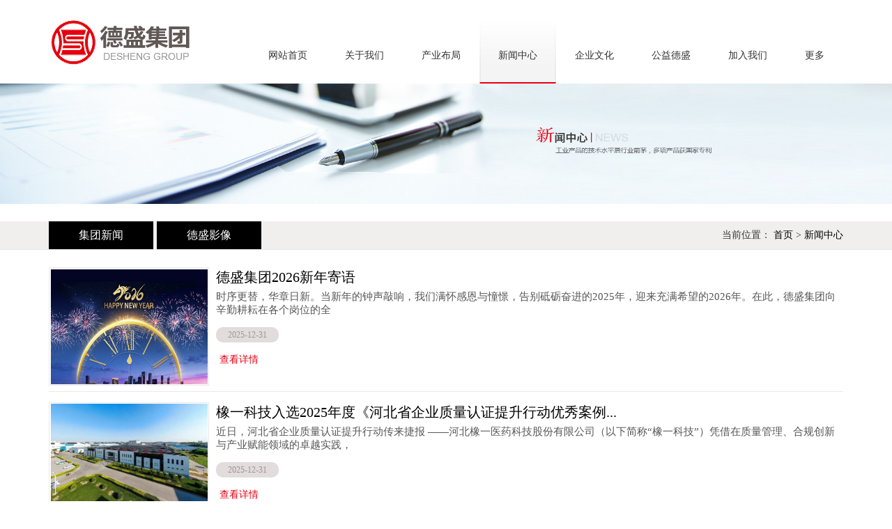

--- FILE ---
content_type: text/html; charset=utf-8
request_url: http://desheng.net/article/news.html
body_size: 4104
content:
<!DOCTYPE html>
<html lang="zh-CN">
	<head>
		<meta charset="utf-8">
		<meta http-equiv="X-UA-Compatible" content="IE=edge">
		<meta name="viewport" content="width=device-width, initial-scale=1">
		 <title>新闻中心_德盛集团</title> 
			<meta name="description" content="" /> 
			<meta name="keywords" content="" /> 
		<link rel="stylesheet" href="/template/pc/skin/css/ui.css">
		<link rel="stylesheet" href="/template/pc/skin/css/amazeui.min.css">
		<link href="/template/pc/skin/css/bootstrap.min.css" rel="stylesheet">
		<link rel="stylesheet" href="/template/pc/skin/css/app.css">
		<script src="/template/pc/skin/js/jquery-3.5.1.min.js"></script>
		<script src="/template/pc/skin/js/ui.js"></script>
		<script src="/template/pc/skin/js/bootstrap.min.js"></script>
		<script src="/template/pc/skin/js/amazeui.min.js"></script>
	</head>
	<body>
				<div class=" container header">
			<div class="logo am-fl"><a href="http://www.desheng.net/"><img src="/uploads/allimg/20191026/1-191026113521304.png"></a></div>

			<nav class="nav nav-bg-blue am-fr navpc">
				<ul>
					<li class=""><a href="http://www.desheng.net/">网站首页</a></li>
					 					<li class=""><a href="/single/about.html">关于我们</a>
											<ul>
							 							<li class=""><a href="/single/jituangaikuang.html">集团概况</a></li>
														<li class=""><a href="/single/dszzs.html">董事长</a></li>
														<li class=""><a href="/article/lcb.html">里程碑</a></li>
													</ul>
										</li>
					 					<li class=""><a href="/product/cybj.html">产业布局</a>
											<ul>
							 							<li class=""><a href="/product/fangdichankaifa.html">房地产开发</a></li>
														<li class=""><a href="/product/gongyezhizao.html">工业制造</a></li>
														<li class=""><a href="/product/jinrongfuwuye.html">金融服务业</a></li>
														<li class=""><a href="/product/xiandainongye.html">现代农业</a></li>
													</ul>
										</li>
					 					<li class="active"><a href="/article/news.html">新闻中心</a>
											<ul>
							 							<li class=""><a href="/article/jituanxinwen.html">集团新闻</a></li>
														<li class=""><a href="/article/deshengyingxiang.html">德盛影像</a></li>
													</ul>
										</li>
					 					<li class=""><a href="/single/qywh.html">企业文化</a>
											<ul>
							 							<li class=""><a href="/single/wenhuabiaoyu.html">文化标语</a></li>
														<li class=""><a href="/article/_deshengren_.html">《德盛人》</a></li>
													</ul>
										</li>
					 					<li class=""><a href="/article/gyds.html">公益德盛</a>
											<ul>
							 							<li class=""><a href="/article/gongyixinwen.html">公益新闻</a></li>
														<li class=""><a href="/article/gongyilicheng.html">公益历程</a></li>
														<li class=""><a href="/single/deshengjijinhui.html">德盛基金会</a></li>
													</ul>
										</li>
					 					<li class=""><a href="/single/job.html">加入我们</a>
											<ul>
							 							<li class=""><a href="/single/xiaoyuanzhaopin.html">校园招聘</a></li>
														<li class=""><a href="/single/shehuizhaopin.html">社会招聘</a></li>
													</ul>
										</li>
					 					<li class=""><a href="/single/gd.html">更多</a>
											<ul>
							 							<li class=""><a href="/single/zhaotoubiaozhongxin.html">招投标中心</a></li>
														<li class=""><a href="/single/weixinjuzhen.html">微信矩阵</a></li>
														<li class=""><a href="/guestbook/tousujianyi.html">投诉建议</a></li>
													</ul>
										</li>
					  
					

				</ul>
			</nav>
		</div>


		<div class="menuwap ">
			<header data-am-widget="header" class="am-header am-header-default">
				<h1 class="am-header-title">
					<a href="http://www.desheng.net/"><img src="/template/pc/skin/images/logowap.png" /></a>
				</h1>
			</header>

			<!-- Menu -->
			<nav data-am-widget="menu" class="am-menu  am-menu-offcanvas1" data-am-menu-offcanvas>
				<a href="javascript: void(0)" class="am-menu-toggle">
					<i class="am-menu-toggle-icon am-icon-bars"></i>
				</a>
				<div class="am-offcanvas">
					<div class="am-offcanvas-bar  ">

						<ul class="am-menu-nav sm-block-grid-1">

							<li class=""><a href="http://www.desheng.net/">首页</a></li>
														<li class=""><a href="/single/about.html">关于我们</a></li>
							 							<li class=""><a href="/product/cybj.html">产业布局</a></li>
							 							<li class="active"><a href="/article/news.html">新闻中心</a></li>
							 							<li class=""><a href="/single/qywh.html">企业文化</a></li>
							 							<li class=""><a href="/article/gyds.html">公益德盛</a></li>
							 							<li class=""><a href="/single/job.html">加入我们</a></li>
							 							<li class=""><a href="/single/gd.html">更多</a></li>
							  

						</ul>
					</div>
				</div>
			</nav>
		</div> 

		<div class="banner">
						   <a href='' target="_self"><img src='/uploads/allimg/20191028/1-19102Q610425Y.jpg' alt='新闻资讯' /></a>
					</div>

		<div class="menu">
			<div class="container">
				
				<div class="menu_z am-fl">
					 					      <a href="/article/jituanxinwen.html" class="" title="集团新闻">集团新闻</a>
					      					      <a href="/article/deshengyingxiang.html" class="" title="德盛影像">德盛影像</a>
					      				 </div>
				<div class="menu_r am-fr">当前位置： <a href='/' class=''>首页</a> &gt; <a href='/article/news.html'>新闻中心</a></div>
			</div>
		</div>
		<div class="news container">
			
			<ul class="media-list">
				
							        <li class="media">
			            <div class="media-img mr-20">
                          <a href="/article/jituanxinwen/1591.html"><img src="/uploads/allimg/20251231/1-251231161K33T.jpg"></a>
			            </div>
			            <div class="media-body">
			                <div class="media-header"><a href="/article/jituanxinwen/1591.html">德盛集团2026新年寄语</a></div>
                          <div class="media-text"><a href="/article/jituanxinwen/1591.html">      时序更替，华章日新。当新年的钟声敲响，我们满怀感恩与憧憬，告别砥砺奋进的2025年，迎来充满希望的2026年。在此，德盛集团向辛勤耕耘在各个岗位的全</a></div>
			                <div class="media-other">2025-12-31</div>
							<div class="newslink"><a href="/article/jituanxinwen/1591.html">查看详情</a></div>
			            </div>
			        </li>
							        <li class="media">
			            <div class="media-img mr-20">
                          <a href="/article/jituanxinwen/1590.html"><img src="/uploads/allimg/20250930/1-2509300R2435T.jpg"></a>
			            </div>
			            <div class="media-body">
			                <div class="media-header"><a href="/article/jituanxinwen/1590.html">橡一科技入选2025年度《河北省企业质量认证提升行动优秀案例...</a></div>
                          <div class="media-text"><a href="/article/jituanxinwen/1590.html">      近日，河北省企业质量认证提升行动传来捷报 ——河北橡一医药科技股份有限公司（以下简称“橡一科技”）凭借在质量管理、合规创新与产业赋能领域的卓越实践，</a></div>
			                <div class="media-other">2025-12-31</div>
							<div class="newslink"><a href="/article/jituanxinwen/1590.html">查看详情</a></div>
			            </div>
			        </li>
							        <li class="media">
			            <div class="media-img mr-20">
                          <a href="/article/jituanxinwen/1581.html"><img src="/uploads/allimg/20251201/1-2512010R044529.jpg"></a>
			            </div>
			            <div class="media-body">
			                <div class="media-header"><a href="/article/jituanxinwen/1581.html">悦奔跑，跃未来——2025第七届德盛马拉松圆满结束</a></div>
                          <div class="media-text"><a href="/article/jituanxinwen/1581.html">      为持续弘扬顽强拼搏、永不言弃的马拉松精神，进一步丰富员工业余文化生活，增强团队凝聚力与身体素质，11月2日上午，以“悦奔跑，跃未来”为主题的2025</a></div>
			                <div class="media-other">2025-12-01</div>
							<div class="newslink"><a href="/article/jituanxinwen/1581.html">查看详情</a></div>
			            </div>
			        </li>
							        <li class="media">
			            <div class="media-img mr-20">
                          <a href="/article/jituanxinwen/1580.html"><img src="/uploads/allimg/20251201/1-2512010QF1H3.jpg"></a>
			            </div>
			            <div class="media-body">
			                <div class="media-header"><a href="/article/jituanxinwen/1580.html">为生命药剂筑盾——橡一科技闪耀 API China 2025</a></div>
                          <div class="media-text"><a href="/article/jituanxinwen/1580.html">      2025 年11月12日—14日，第九十三届中国国际医药原料药、中间体、包装、设备交易会（API China）盛大启幕！作为中国药用包材行业的领跑企</a></div>
			                <div class="media-other">2025-12-01</div>
							<div class="newslink"><a href="/article/jituanxinwen/1580.html">查看详情</a></div>
			            </div>
			        </li>
							        <li class="media">
			            <div class="media-img mr-20">
                          <a href="/article/jituanxinwen/1579.html"><img src="/uploads/allimg/20251201/1-2512010QF1U8.png"></a>
			            </div>
			            <div class="media-body">
			                <div class="media-header"><a href="/article/jituanxinwen/1579.html">长瑞锦城五期圆满交付，幸福家境正式启封</a></div>
                          <div class="media-text"><a href="/article/jituanxinwen/1579.html">      11月的承德，秋阳仍暖，而比阳光更炽热的，是长瑞锦城五期业主们脸上的笑意——历经数日温馨仪式，五期31、32号楼已于11月7日至10日圆满交付！ 红</a></div>
			                <div class="media-other">2025-12-01</div>
							<div class="newslink"><a href="/article/jituanxinwen/1579.html">查看详情</a></div>
			            </div>
			        </li>
							        <li class="media">
			            <div class="media-img mr-20">
                          <a href="/article/jituanxinwen/1570.html"><img src="/uploads/allimg/20251103/1-2511030S35B08.jpg"></a>
			            </div>
			            <div class="media-body">
			                <div class="media-header"><a href="/article/jituanxinwen/1570.html">十载匠心育英才，今朝聚力启新程——第十期胶塞知识培训班圆满收...</a></div>
                          <div class="media-text"><a href="/article/jituanxinwen/1570.html">      2025年10月31日，由中国医药包装协会胶塞培训基地——河北橡一医药科技股份有限公司主办的“第十期胶塞知识培训班”圆满收官！本次培训汇聚了来自全国</a></div>
			                <div class="media-other">2025-11-03</div>
							<div class="newslink"><a href="/article/jituanxinwen/1570.html">查看详情</a></div>
			            </div>
			        </li>
					
					
			       
			    </ul>
			<ul class="tcdPageCode"> <li><a>首页</a></li> <li><a>上一页</a></li> <li><a href="/article/news/list_5_2.html" data-ey_fc35fdc="html" data-tmp="1">下一页</a></li> <li><a href="/article/news/list_5_66.html" data-ey_fc35fdc="html" data-tmp="1">末页</a></li></ul>
		</div>
		
		
<div class="m4">
		
				<div class="m4_t text-center">
					<img src="/template/pc/skin/images/casetitle.jpg" />
				</div>
				
				<div class="m4_n container">
					<ul class="sm-block-grid-2 md-block-grid-3 lg-block-grid-5">
											  <li><img src="/uploads/allimg/20191127/1-19112G35545M4.jpg" /></li>
					  					  <li><img src="/uploads/allimg/20221101/1-2211011G64VP.jpg" /></li>
					  					  <li><img src="/uploads/allimg/20221102/1-221102100Z2F3.jpg" /></li>
					  					  <li><img src="/uploads/allimg/20221101/1-2211011H239D3.png" /></li>
					  					  <li><img src="/uploads/allimg/20221101/1-2211011G034930.png" /></li>
					  					  <li><img src="/uploads/allimg/20221101/1-2211011IQ1B2.jpg" /></li>
					  	
					</ul>
		
				</div>
		
		</div>
		
<div class="foot">
	<div class="container">
		<div class="row">
			<div class="col-xs-12 col-md-10 foot_z">
				<div class="foot_z1">
					<h1><em>走</em>进德盛</h1>
										<a href="/single/jituangaikuang.html">集团概况</a>
										<a href="/single/dszzs.html">董事长</a>
										<a href="/article/lcb.html">里程碑</a>
									</div>
				<div class="foot_z1">
					<h1><em>产</em>业布局</h1>
										<a href="/product/fangdichankaifa.html">房地产开发</a>
										<a href="/product/gongyezhizao.html">工业制造</a>
										<a href="/product/jinrongfuwuye.html">金融服务业</a>
										<a href="/product/xiandainongye.html">现代农业</a>
									</div>
				<div class="foot_z1">
					<h1><em>新</em>闻中心</h1>
										<a href="/article/jituanxinwen.html">集团新闻</a>
										<a href="/article/deshengyingxiang.html">德盛影像</a>
									</div>
				<div class="foot_z1">
					<h1><em>企</em>业文化</h1>
										<a href="/single/wenhuabiaoyu.html">文化标语</a>
										<a href="/article/_deshengren_.html">《德盛人》</a>
									</div>
				<div class="foot_z1">
					<h1><em>公</em>益德盛</h1>
										<a href="/article/gongyixinwen.html">公益新闻</a>
										<a href="/article/gongyilicheng.html">公益历程</a>
										<a href="/single/deshengjijinhui.html">德盛基金会</a>
									</div>
				<div class="foot_z1">
					<h1><em>加</em>入我们</h1>
										<a href="/single/xiaoyuanzhaopin.html">校园招聘</a>
										<a href="/single/shehuizhaopin.html">社会招聘</a>
									</div>
				
				
			</div>
			<div class="col-xs-12 col-md-2 text-right foot_r"><img src="/uploads/allimg/20191028/1-19102Q05320308.jpg" /></div>
		</div>
	</div>
</div>
<div class="footer">
	<div class="container text-center">
		Copyright© 德盛集团 版权所有      地址：石家庄市裕华区汇通路81号     电话：0311-67592866（办公室）   邮箱：dsjt@desheng.net   <br />  备案号：<a href="https://beian.miit.gov.cn/" rel="nofollow" target="_blank">冀ICP备2021019846号-2</a>      公安备案号：<a href="http://www.beian.gov.cn/portal/registerSystemInfo?recordcode=13012302000414" rel="nofollow" target="_blank">冀公网安备13012302000414号</a>    技术支持：<a href="http://www.panxin.net" target="_blank">盘信数字建站</a>	</div>
</div>

    <!-- 应用插件标签 start -->
          <!-- 应用插件标签 end -->
    
    
    <!--[if lt IE 9]>
    <div class="notsupport">
        <h1>:( 非常遗憾</h1>
        <h2>您的浏览器版本太低，请升级您的浏览器</h2>
    </div>
    <![endif]-->
     
	</body>
</html>


--- FILE ---
content_type: text/css
request_url: http://desheng.net/template/pc/skin/css/ui.css
body_size: 17760
content:
/*:root{--red:#ED4014;--yellow:#F37B1D;--blue:#1890FF;--green:#19BE6B;--info:#2DB7F5;}*/
*{font-family:microsoft yahei;}
*,::after,::before{box-sizing:border-box;}
html{font-family:sans-serif;line-height:1.15;-webkit-text-size-adjust:100%;-webkit-tap-highlight-color:transparent;font-size:125%;}
article,aside,figcaption,figure,footer,header,hgroup,main,nav,section{display:block;}
body{margin:0;font-size:.7rem;line-height:1.5;color:#212529;text-align:left;background:#fff;}
[tabindex="-1"]:focus{outline:0}
hr{box-sizing:content-box;height:0;overflow:visible;}
h1,h2,h3,h4,h5,h6{margin-top:0;margin-bottom:.25rem;font-weight:300;}
p{margin:0;}
abbr[data-original-title],abbr[title]{text-decoration:underline;-webkit-text-decoration:underline dotted;text-decoration:underline dotted;cursor:help;border-bottom:0;-webkit-text-decoration-skip-ink:none;text-decoration-skip-ink:none}
address{margin-bottom:.5rem;font-style:normal;line-height:inherit;}
dl,ol,ul{margin:0;padding:0;}
ol ol,ol ul,ul ol,ul ul{margin:0;padding:0;}
dt{font-weight:700;}
dd{margin-bottom:.5rem;margin-left:0;}
blockquote{margin:0 0 .5rem;}
b,strong{font-weight:bold;}
small{font-size:80%;}
sub,sup{position:relative;font-size:75%;line-height:0;vertical-align:baseline;}
sub{bottom:-.25em;}
sup{top:-.5em;}
span{display:inline-block;}
em{font-style:normal;}
a{color:#333;text-decoration:none;}
a:hover{color:#f30;}
a:not([href]):not([tabindex]){/*color:inherit;*/text-decoration:none;}
a:not([href]):not([tabindex]):focus,a:not([href]):not([tabindex]):hover{/*color:inherit;*/text-decoration:none}
a:not([href]):not([tabindex]):focus{outline:0}
code,kbd,pre,samp{font-size:1em;}
pre{margin-top:0;margin-bottom:.5rem;overflow:auto;}
figure{margin:0 0 .5rem;}
img{vertical-align:middle;border-style:none;}
table{border-collapse:collapse;}
caption{padding:.75rem auto;color:#6c757d;text-align:left;caption-side:bottom}
th{text-align:inherit}
label{display:inline-block;}
button{border-radius:0;}
button,input,optgroup,select,textarea{margin:0;font-family:inherit;font-size:inherit;line-height:inherit}
button,input{overflow:visible}
button,select{text-transform:none}
input,button,select,textarea{outline:none;} 
textarea{resize:none;} 
select{word-wrap:normal}[type=button],[type=reset],[type=submit],button{-webkit-appearance:button}
[type=button]:not(:disabled),[type=reset]:not(:disabled),[type=submit]:not(:disabled),button:not(:disabled){cursor:pointer}
[type=button]::-moz-focus-inner,[type=reset]::-moz-focus-inner,[type=submit]::-moz-focus-inner,button::-moz-focus-inner{padding:0;border-style:none}
input[type=checkbox],input[type=radio]{box-sizing:border-box;padding:0}
textarea{overflow:auto;resize:vertical}
fieldset{min-width:0;padding:0;margin:0;border:0}
legend{display:block;width:100%;max-width:100%;padding:0;margin-bottom:.5rem;font-size:1.5rem;line-height:inherit;color:inherit;white-space:normal}
progress{vertical-align:baseline}
form{margin:0;padding:0;}
@font-face{font-family:"iconfont";src:url('../fonts/iconfont.eot?t=1552896629776');src:url('../fonts/iconfont.eot?t=1552896629776#iefix') format('embedded-opentype'),url('../fonts/iconfont.woff?t=1552896629776') format('woff'),url('../fonts/iconfont.ttf?t=1552896629776') format('truetype'),url('../fonts/iconfont.svg?t=1552896629776#iconfont') format('svg');}
[class*=ui-icon-],.ui-icon-font{font-family:"iconfont";font-size:1rem;font-style:normal;-webkit-font-smoothing:antialiased;-moz-osx-font-smoothing:grayscale;vertical-align:middle;}
.ui-icon-cart:before{content:"\e6af";}
.ui-icon-rmb:before{content:"\e836";}
.ui-icon-weixin:before{content:"\e697";}
.ui-icon-qq:before{content:"\e601";}
.ui-icon-top:before{content:"\e61e";}
.ui-icon-list:before{content:"\e64b";}
.ui-icon-hao:before{content:"\e62c";}
.ui-icon-qi:before{content:"\e633";}
.ui-icon-sheng:before{content:"\e635";}
.ui-icon-kuai:before{content:"\e63e";}
.ui-icon-man:before{content:"\e63f";}
.ui-icon-mian:before{content:"\e640";}
.ui-icon-pei:before{content:"\e642";}
.ui-icon-you:before{content:"\e648";}
.ui-icon-zheng:before{content:"\e64a";}
.ui-icon-more:before{content:"\e628";}
.ui-icon-alipay:before{content:"\e67b";}
.ui-icon-weibo:before{content:"\e608";}
.ui-icon-tel:before{content:"\e6e8";}
.ui-icon-check-circle:before{content:"\e77d";}
.ui-icon-Dollar:before{content:"\e77f";}
.ui-icon-compass:before{content:"\e780";}
.ui-icon-close-circle:before{content:"\e781";}
.ui-icon-frown:before{content:"\e782";}
.ui-icon-info-circle:before{content:"\e783";}
.ui-icon-left-circle:before{content:"\e784";}
.ui-icon-down-circle:before{content:"\e785";}
.ui-icon-copyright:before{content:"\e786";}
.ui-icon-minus-circle:before{content:"\e787";}
.ui-icon-meh:before{content:"\e788";}
.ui-icon-plus-circle:before{content:"\e789";}
.ui-icon-play-circle:before{content:"\e78a";}
.ui-icon-question-circle:before{content:"\e78b";}
.ui-icon-right-circle:before{content:"\e78c";}
.ui-icon-smile:before{content:"\e78d";}
.ui-icon-trademark:before{content:"\e78e";}
.ui-icon-time-circle:before{content:"\e78f";}
.ui-icon-timeout:before{content:"\e790";}
.ui-icon-YUAN:before{content:"\e792";}
.ui-icon-up-circle:before{content:"\e793";}
.ui-icon-warning-circle:before{content:"\e794";}
.ui-icon-sync:before{content:"\e795";}
.ui-icon-transaction:before{content:"\e796";}
.ui-icon-undo:before{content:"\e797";}
.ui-icon-redo:before{content:"\e798";}
.ui-icon-reload:before{content:"\e799";}
.ui-icon-reloadtime:before{content:"\e79a";}
.ui-icon-message:before{content:"\e79b";}
.ui-icon-issuesclose:before{content:"\e79d";}
.ui-icon-poweroff:before{content:"\e79e";}
.ui-icon-logout:before{content:"\e79f";}
.ui-icon-piechart:before{content:"\e7a0";}
.ui-icon-setting:before{content:"\e7a1";}
.ui-icon-eye:before{content:"\e7a2";}
.ui-icon-location:before{content:"\e7a3";}
.ui-icon-export:before{content:"\e7a5";}
.ui-icon-save:before{content:"\e7a6";}
.ui-icon-Import:before{content:"\e7a7";}
.ui-icon-appstore:before{content:"\e7a8";}
.ui-icon-adduser:before{content:"\e7ae";}
.ui-icon-deleteteam:before{content:"\e7af";}
.ui-icon-deleteuser:before{content:"\e7b0";}
.ui-icon-addteam:before{content:"\e7b1";}
.ui-icon-user:before{content:"\e7b2";}
.ui-icon-team:before{content:"\e7b3";}
.ui-icon-areachart:before{content:"\e7b4";}
.ui-icon-linechart:before{content:"\e7b5";}
.ui-icon-barchart:before{content:"\e7b6";}
.ui-icon-pointmap:before{content:"\e7b7";}
.ui-icon-container:before{content:"\e7b8";}
.ui-icon-database:before{content:"\e7b9";}
.ui-icon-sever:before{content:"\e7ba";}
.ui-icon-mobile:before{content:"\e7bb";}
.ui-icon-tablet:before{content:"\e7bc";}
.ui-icon-redenvelope:before{content:"\e7bd";}
.ui-icon-book:before{content:"\e7be";}
.ui-icon-filedone:before{content:"\e7bf";}
.ui-icon-reconciliation:before{content:"\e7c0";}
.ui-icon-file-exception:before{content:"\e7c1";}
.ui-icon-filesync:before{content:"\e7c2";}
.ui-icon-filesearch:before{content:"\e7c3";}
.ui-icon-solution:before{content:"\e7c4";}
.ui-icon-fileprotect:before{content:"\e7c5";}
.ui-icon-file-add:before{content:"\e7c6";}
.ui-icon-file-excel:before{content:"\e7c7";}
.ui-icon-file-exclamation:before{content:"\e7c8";}
.ui-icon-file-pdf:before{content:"\e7c9";}
.ui-icon-file-image:before{content:"\e7ca";}
.ui-icon-file-markdown:before{content:"\e7cb";}
.ui-icon-file-unknown:before{content:"\e7cc";}
.ui-icon-file-ppt:before{content:"\e7cd";}
.ui-icon-file-word:before{content:"\e7ce";}
.ui-icon-file:before{content:"\e7cf";}
.ui-icon-file-zip:before{content:"\e7d0";}
.ui-icon-file-text:before{content:"\e7d1";}
.ui-icon-file-copy:before{content:"\e7d2";}
.ui-icon-snippets:before{content:"\e7d3";}
.ui-icon-audit:before{content:"\e7d4";}
.ui-icon-diff:before{content:"\e7d5";}
.ui-icon-Batchfolding:before{content:"\e7d6";}
.ui-icon-securityscan:before{content:"\e7d7";}
.ui-icon-propertysafety:before{content:"\e7d8";}
.ui-icon-safetycertificate:before{content:"\e7d9";}
.ui-icon-alert:before{content:"\e7db";}
.ui-icon-delete:before{content:"\e7dc";}
.ui-icon-bulb:before{content:"\e7de";}
.ui-icon-bell:before{content:"\e7e0";}
.ui-icon-trophy:before{content:"\e7e1";}
.ui-icon-rest:before{content:"\e7e2";}
.ui-icon-USB:before{content:"\e7e3";}
.ui-icon-skin:before{content:"\e7e4";}
.ui-icon-home:before{content:"\e7e5";}
.ui-icon-bank:before{content:"\e7e6";}
.ui-icon-filter:before{content:"\e7e7";}
.ui-icon-funnelplot:before{content:"\e7e8";}
.ui-icon-like:before{content:"\e7e9";}
.ui-icon-unlike:before{content:"\e7ea";}
.ui-icon-unlock:before{content:"\e7eb";}
.ui-icon-lock:before{content:"\e7ec";}
.ui-icon-customerservice:before{content:"\e7ed";}
.ui-icon-flag:before{content:"\e7ee";}
.ui-icon-moneycollect:before{content:"\e7ef";}
.ui-icon-medicinebox:before{content:"\e7f0";}
.ui-icon-shop:before{content:"\e7f1";}
.ui-icon-rocket:before{content:"\e7f2";}
.ui-icon-shopping:before{content:"\e7f3";}
.ui-icon-folder:before{content:"\e7f4";}
.ui-icon-folder-open:before{content:"\e7f5";}
.ui-icon-folder-add:before{content:"\e7f6";}
.ui-icon-deploymentunit:before{content:"\e7f7";}
.ui-icon-accountbook:before{content:"\e7f8";}
.ui-icon-contacts:before{content:"\e7f9";}
.ui-icon-carryout:before{content:"\e7fa";}
.ui-icon-calendar-check:before{content:"\e7fb";}
.ui-icon-calendar:before{content:"\e7fc";}
.ui-icon-scan:before{content:"\e7fd";}
.ui-icon-select:before{content:"\e7fe";}
.ui-icon-laptop:before{content:"\e7ff";}
.ui-icon-barcode:before{content:"\e800";}
.ui-icon-camera:before{content:"\e801";}
.ui-icon-cluster:before{content:"\e802";}
.ui-icon-car:before{content:"\e803";}
.ui-icon-printer:before{content:"\e804";}
.ui-icon-read:before{content:"\e805";}
.ui-icon-cloud-server:before{content:"\e806";}
.ui-icon-cloud-upload:before{content:"\e807";}
.ui-icon-cloud:before{content:"\e808";}
.ui-icon-cloud-download:before{content:"\e809";}
.ui-icon-cloud-sync:before{content:"\e80a";}
.ui-icon-video:before{content:"\e80b";}
.ui-icon-notification:before{content:"\e80c";}
.ui-icon-sound:before{content:"\e80d";}
.ui-icon-qrcode:before{content:"\e80f";}
.ui-icon-fund:before{content:"\e810";}
.ui-icon-image:before{content:"\e811";}
.ui-icon-mail:before{content:"\e812";}
.ui-icon-table:before{content:"\e813";}
.ui-icon-idcard:before{content:"\e814";}
.ui-icon-creditcard:before{content:"\e815";}
.ui-icon-heart:before{content:"\e816";}
.ui-icon-heart-fill:before{content: "\e849";}
.ui-icon-block:before{content:"\e817";}
.ui-icon-error:before{content:"\e818";}
.ui-icon-star:before{content:"\e819";}
.ui-icon-gold:before{content:"\e81a";}
.ui-icon-wifi:before{content:"\e81b";}
.ui-icon-attachment:before{content:"\e81c";}
.ui-icon-edit:before{content:"\e791";}
.ui-icon-key:before{content:"\e81e";}
.ui-icon-api:before{content:"\e81f";}
.ui-icon-disconnect:before{content:"\e820";}
.ui-icon-link:before{content:"\e822";}
.ui-icon-pushpin:before{content:"\e824";}
.ui-icon-shake:before{content:"\e826";}
.ui-icon-tag:before{content:"\e827";}
.ui-icon-tags:before{content:"\e829";}
.ui-icon-right:before{content:"\e82a";}
.ui-icon-left:before{content:"\e82b";}
.ui-icon-up:before{content:"\e82c";}
.ui-icon-down:before{content:"\e82d";}
.ui-icon-fullscreen:before{content:"\e82e";}
.ui-icon-fullscreen-exit:before{content:"\e82f";}
.ui-icon-check:before{content:"\e830";}
.ui-icon-close:before{content:"\e831";}
.ui-icon-line:before{content:"\e832";}
.ui-icon-question:before{content:"\e833";}
.ui-icon-rollback:before{content:"\e834";}
.ui-icon-pause:before{content:"\e835";}
.ui-icon-crown:before{content:"\e842";}
.ui-icon-drag:before{content:"\e843";}
.ui-icon-desktop:before{content:"\e844";}
.ui-icon-gift:before{content:"\e845";}
.ui-icon-stop:before{content:"\e846";}
.ui-icon-fire:before{content:"\e847";}
.ui-icon-thunderbolt:before{content:"\e848";}
.ui-icon-star-fill:before{content:"\e86a";}
.ui-icon-android:before{content:"\e887";}
.ui-icon-sketch:before{content:"\e888";}
.ui-icon-windows:before{content:"\e889";}
.ui-icon-zoomout:before{content:"\e897";}
.ui-icon-apartment:before{content:"\e898";}
.ui-icon-audio:before{content:"\e899";}
.ui-icon-robot:before{content:"\e89b";}
.ui-icon-zoomin:before{content:"\e89c";}
.ui-icon-bug:before{content:"\e8ea";}
.ui-icon-comment:before{content:"\e8eb";}
.ui-icon-videocameraadd:before{content:"\e8ee";}
.ui-icon-switchuser:before{content:"\e8ef";}
.ui-icon-whatsapp:before{content:"\e8f0";}
.ui-icon-search:before{content:"\e8f1";}
.ui-icon-retweet:before{content:"\e8f2";}
.ui-icon-login:before{content:"\e8f3";}
.ui-icon-coupons:before{content:"\e6ed";}
.ui-icon-plus:before{content:"\e8fe";}
.ui-icon-doubleleft:before{content:"\e80e";}
.ui-icon-doubleright:before{content:"\e821";}
.ui-icon-pay:before{content:"\e656";}
.ui-icon-refund:before{content:"\e631";}
.ui-icon-return:before{content:"\e6cf";}
.ui-icon-shipped:before{content:"\e708";}
.ui-icon-post:before{content:"\e62f";}
.ui-icon-receive:before{content:"\e62d";}
.ui-icon-evaluate:before{content:"\e61f";}
.ui-icon-tuan:before{content:"\e618";}
.ui-icon-limit:before{content:"\e6f8";}
.ui-icon-brand:before{content:"\e671";}
.ui-icon-coupon:before{content:"\e625";}
.ui-icon-share:before{content:"\e617";}
.ui-icon-long-arrow-right:before{content:"\e7da";}
.ui-icon-external:before{content:"\e622";}
.ui-icon-square:before{content:"\e839";}
.ui-icon-cube:before{content:"\e6b8";}
.ui-icon-box:before{content:"\e769";}
.ui-icon-html5:before{content:"\eb10";}
/*Grid*/
.row{display:-ms-flexbox;display:flex;-ms-flex-wrap:wrap;flex-wrap:wrap;}
.col,.col-1,.col-10,.col-11,.col-12,.col-2,.col-3,.col-4,.col-5,.col-6,.col-7,.col-8,.col-9,.col-auto,.col-lg,.col-lg-1,.col-lg-10,.col-lg-11,.col-lg-12,.col-lg-2,.col-lg-3,.col-lg-4,.col-lg-5,.col-lg-6,.col-lg-7,.col-lg-8,.col-lg-9,.col-lg-auto,.col-md,.col-md-1,.col-md-10,.col-md-11,.col-md-12,.col-md-2,.col-md-3,.col-md-4,.col-md-5,.col-md-6,.col-md-7,.col-md-8,.col-md-9,.col-md-auto,.col-sm,.col-sm-1,.col-sm-10,.col-sm-11,.col-sm-12,.col-sm-2,.col-sm-3,.col-sm-4,.col-sm-5,.col-sm-6,.col-sm-7,.col-sm-8,.col-sm-9,.col-sm-auto,.col-xl,.col-xl-1,.col-xl-10,.col-xl-11,.col-xl-12,.col-xl-2,.col-xl-3,.col-xl-4,.col-xl-5,.col-xl-6,.col-xl-7,.col-xl-8,.col-xl-9,.col-xl-auto{position:relative;width:100%;}
.col{-ms-flex-preferred-size:0;flex-basis:0;-ms-flex-positive:1;flex-grow:1;max-width:100%}
.col-auto{-ms-flex:0 0 auto;flex:0 0 auto;width:auto;max-width:100%}
.col-1{-ms-flex:0 0 8.333333%;flex:0 0 8.333333%;max-width:8.333333%}
.col-2{-ms-flex:0 0 16.666667%;flex:0 0 16.666667%;max-width:16.666667%}
.col-3{-ms-flex:0 0 25%;flex:0 0 25%;max-width:25%}
.col-4{-ms-flex:0 0 33.333333%;flex:0 0 33.333333%;max-width:33.333333%}
.col-5{-ms-flex:0 0 41.666667%;flex:0 0 41.666667%;max-width:41.666667%}
.col-6{-ms-flex:0 0 50%;flex:0 0 50%;max-width:50%}
.col-7{-ms-flex:0 0 58.333333%;flex:0 0 58.333333%;max-width:58.333333%}
.col-8{-ms-flex:0 0 66.666667%;flex:0 0 66.666667%;max-width:66.666667%}
.col-9{-ms-flex:0 0 75%;flex:0 0 75%;max-width:75%}
.col-10{-ms-flex:0 0 83.333333%;flex:0 0 83.333333%;max-width:83.333333%}
.col-11{-ms-flex:0 0 91.666667%;flex:0 0 91.666667%;max-width:91.666667%}
.col-12{-ms-flex:0 0 100%;flex:0 0 100%;max-width:100%}
.order-first{-ms-flex-order:-1;order:-1}
.order-last{-ms-flex-order:13;order:13}
.order-0{-ms-flex-order:0;order:0}
.order-1{-ms-flex-order:1;order:1}
.order-2{-ms-flex-order:2;order:2}
.order-3{-ms-flex-order:3;order:3}
.order-4{-ms-flex-order:4;order:4}
.order-5{-ms-flex-order:5;order:5}
.order-6{-ms-flex-order:6;order:6}
.order-7{-ms-flex-order:7;order:7}
.order-8{-ms-flex-order:8;order:8}
.order-9{-ms-flex-order:9;order:9}
.order-10{-ms-flex-order:10;order:10}
.order-11{-ms-flex-order:11;order:11}
.order-12{-ms-flex-order:12;order:12}
.offset-1{margin-left:8.333333%}
.offset-2{margin-left:16.666667%}
.offset-3{margin-left:25%}
.offset-4{margin-left:33.333333%}
.offset-5{margin-left:41.666667%}
.offset-6{margin-left:50%}
.offset-7{margin-left:58.333333%}
.offset-8{margin-left:66.666667%}
.offset-9{margin-left:75%}
.offset-10{margin-left:83.333333%}
.offset-11{margin-left:91.666667%;}
.flex-row{-ms-flex-direction:row;flex-direction:row}
.flex-column{-ms-flex-direction:column;flex-direction:column}
.flex-row-reverse{-ms-flex-direction:row-reverse;flex-direction:row-reverse}
.flex-column-reverse{-ms-flex-direction:column-reverse;flex-direction:column-reverse}
.flex-wrap{-ms-flex-wrap:wrap;flex-wrap:wrap}
.flex-nowrap{-ms-flex-wrap:nowrap;flex-wrap:nowrap}
.flex-wrap-reverse{-ms-flex-wrap:wrap-reverse;flex-wrap:wrap-reverse}
.flex-fill{-ms-flex:1 1 auto;flex:1 1 auto}
.flex-grow-0{-ms-flex-positive:0;flex-grow:0}
.flex-grow-1{-ms-flex-positive:1;flex-grow:1}
.flex-shrink-0{-ms-flex-negative:0;flex-shrink:0}
.flex-shrink-1{-ms-flex-negative:1;flex-shrink:1}
.justify-content-start{-ms-flex-pack:start;justify-content:flex-start}
.justify-content-end{-ms-flex-pack:end;justify-content:flex-end}
.justify-content-center{-ms-flex-pack:center;justify-content:center}
.justify-content-between{-ms-flex-pack:justify;justify-content:space-between}
.justify-content-around{-ms-flex-pack:distribute;justify-content:space-around}
.align-items-start{-ms-flex-align:start;align-items:flex-start}
.align-items-end{-ms-flex-align:end;align-items:flex-end}
.align-items-center{-ms-flex-align:center;align-items:center}
.align-items-baseline{-ms-flex-align:baseline;align-items:baseline}
.align-items-stretch{-ms-flex-align:stretch;align-items:stretch}
.align-content-start{-ms-flex-line-pack:start;align-content:flex-start}
.align-content-end{-ms-flex-line-pack:end;align-content:flex-end}
.align-content-center{-ms-flex-line-pack:center;align-content:center}
.align-content-between{-ms-flex-line-pack:justify;align-content:space-between}
.align-content-around{-ms-flex-line-pack:distribute;align-content:space-around}
.align-content-stretch{-ms-flex-line-pack:stretch;align-content:stretch}
.align-self-auto{-ms-flex-item-align:auto;align-self:auto}
.align-self-start{-ms-flex-item-align:start;align-self:flex-start}
.align-self-end{-ms-flex-item-align:end;align-self:flex-end}
.align-self-center{-ms-flex-item-align:center;align-self:center}
.align-self-baseline{-ms-flex-item-align:baseline;align-self:baseline}
.align-self-stretch{-ms-flex-item-align:stretch;align-self:stretch}
@media (min-width:576px)
{
	.col-sm{-ms-flex-preferred-size:0;flex-basis:0;-ms-flex-positive:1;flex-grow:1;max-width:100%}
	.col-sm-auto{-ms-flex:0 0 auto;flex:0 0 auto;width:auto;max-width:100%}
	.col-sm-1{-ms-flex:0 0 8.333333%;flex:0 0 8.333333%;max-width:8.333333%}
	.col-sm-2{-ms-flex:0 0 16.666667%;flex:0 0 16.666667%;max-width:16.666667%}
	.col-sm-3{-ms-flex:0 0 25%;flex:0 0 25%;max-width:25%}
	.col-sm-4{-ms-flex:0 0 33.333333%;flex:0 0 33.333333%;max-width:33.333333%}
	.col-sm-5{-ms-flex:0 0 41.666667%;flex:0 0 41.666667%;max-width:41.666667%}
	.col-sm-6{-ms-flex:0 0 50%;flex:0 0 50%;max-width:50%}
	.col-sm-7{-ms-flex:0 0 58.333333%;flex:0 0 58.333333%;max-width:58.333333%}
	.col-sm-8{-ms-flex:0 0 66.666667%;flex:0 0 66.666667%;max-width:66.666667%}
	.col-sm-9{-ms-flex:0 0 75%;flex:0 0 75%;max-width:75%}
	.col-sm-10{-ms-flex:0 0 83.333333%;flex:0 0 83.333333%;max-width:83.333333%}
	.col-sm-11{-ms-flex:0 0 91.666667%;flex:0 0 91.666667%;max-width:91.666667%}
	.col-sm-12{-ms-flex:0 0 100%;flex:0 0 100%;max-width:100%}
	.order-sm-first{-ms-flex-order:-1;order:-1}
	.order-sm-last{-ms-flex-order:13;order:13}
	.order-sm-0{-ms-flex-order:0;order:0}
	.order-sm-1{-ms-flex-order:1;order:1}
	.order-sm-2{-ms-flex-order:2;order:2}
	.order-sm-3{-ms-flex-order:3;order:3}
	.order-sm-4{-ms-flex-order:4;order:4}
	.order-sm-5{-ms-flex-order:5;order:5}
	.order-sm-6{-ms-flex-order:6;order:6}
	.order-sm-7{-ms-flex-order:7;order:7}
	.order-sm-8{-ms-flex-order:8;order:8}
	.order-sm-9{-ms-flex-order:9;order:9}
	.order-sm-10{-ms-flex-order:10;order:10}
	.order-sm-11{-ms-flex-order:11;order:11}
	.order-sm-12{-ms-flex-order:12;order:12}
	.offset-sm-0{margin-left:0}
	.offset-sm-1{margin-left:8.333333%}
	.offset-sm-2{margin-left:16.666667%}
	.offset-sm-3{margin-left:25%}
	.offset-sm-4{margin-left:33.333333%}
	.offset-sm-5{margin-left:41.666667%}
	.offset-sm-6{margin-left:50%}
	.offset-sm-7{margin-left:58.333333%}
	.offset-sm-8{margin-left:66.666667%}
	.offset-sm-9{margin-left:75%}
	.offset-sm-10{margin-left:83.333333%}
	.offset-sm-11{margin-left:91.666667%}
}
/*btn*/
.btn{position:relative;display:inline-block;border:1px solid #d9d9d9;padding:0 .8rem;font-size:.7rem;line-height:1.75rem;border-radius:.2rem;color:#595959;background:#fff;user-select:none;}
.btn [class*=ui-icon-]{margin-right:.25rem;font-size:.7rem;}
.btn:hover{color:#40a9ff;border-color:#40a9ff;}
.btn-red{background:#ED4014;border-color:#ED4014;color:#fff;}
.btn-red:hover{background:#F04055;border-color:#F04055;color:#fff;}
.btn-yellow{background:#F37B1D;border-color:#F37B1D;color:#fff;}
.btn-yellow:hover{background:#F3710A;border-color:#F3710A;color:#fff;}
.btn-blue{background:#1890FF;border-color:#1890FF;color:#fff;}
.btn-blue:hover{background:#40A9FF;border-color:#40A9FF;color:#fff;}
.btn-green{background:#19BE6B;border-color:#19BE6B;color:#fff;}
.btn-green:hover{background:#47CB89;border-color:#47CB89;color:#fff;}
.btn-info{background:#2DB7F5;border-color:#2DB7F5;color:#fff;}
.btn-info:hover{background:#57C5F7;border-color:#57C5F7;color:#fff;}
.btn-lt{font-size:.6rem;line-height:1rem;padding:0 .2rem;}
.btn-sm{font-size:.6rem;line-height:1.25rem;padding:.1rem .5rem;}
.btn-big{font-size:.8rem;line-height:2.25rem;padding:0 1.2rem;}
.btn-lg{font-size:1rem;line-height:2.75rem;padding:0 2rem;}
.btn-outline-red{background:#fff;color:#ED4014;}
.btn-outline-yellow{background:#fff;color:#F37B1D;}
.btn-outline-blue{background:#fff;color:#1890FF;}
.btn-outline-green{background:#fff;color:#19BE6B;}
.btn-outline-info{background:#fff;color:#2DB7F5;}
.btn-block{display:block;width:100%;text-align:center;}
a.btn-red,a.btn-yellow,a.btn-blue,a.btn-green,a.btn-info{color:#fff;}
a:hover.btn-red,a:hover.btn-yellow,a:hover.btn-blue,a:hover.btn-green,a:hover.btn-info{color:#fff;}
a.btn-outline-red{color:#ED4014;}
a.btn-outline-yellow{color:#F37B1D;}
a.btn-outline-blue{color:#1890FF;}
a.btn-outline-green{color:#19BE6B;}
a.btn-outline-info{color:#2DB7F5;}
/*btn-group*/
.btn-group{margin-left:.05rem;font-size:0;}
.btn-group-item{border:1px solid #d9d9d9;margin-left:-.05rem;display:inline-block;cursor:pointer;padding:0 .8rem;line-height:1.75rem;font-size:.7rem;color:#595959;background:#fff;text-align:center;}
.btn-group-item:first-child{border-radius:.2rem 0 0 .2rem;}
.btn-group-item:last-child{border-radius:0 .2rem .2rem 0;}
.btn-group-item:hover{color:#333;border-color:#40a9ff;position:relative;z-index:2;}
.btn-group-item.active{color:#40a9ff;border-color:#40a9ff;position:relative;z-index:2;}
.btn-group-item:before{margin-right:.25rem;color:#999;font-size:.9rem;vertical-align:middle;}
.btn-group-full{display:flex;}
.btn-group-full .btn-group-item{flex:1;padding:0;}
.btn-group-red .active,.btn-group-red .active:hover,.btn-group-red a.active,.btn-group-red a:hover.active{color:#ED4014;border-color:#ED4014;}
.btn-group-red .btn-group-item:hover{border-color:#ED4014;}
.btn-group-yellow .active,.btn-group-yellow .active:hover,.btn-group-yellow a.active,.btn-group-yellow a:hover.active{color:#F37B1D;border-color:#F37B1D;}
.btn-group-yellow .btn-group-item:hover{border-color:#F37B1D;}
.btn-group-blue .active,.btn-group-blue .active:hover,.btn-group-blue a.active,.btn-group-blue a:hover.active{color:#1890FF;border-color:#1890FF;}
.btn-group-blue .btn-group-item:hover{border-color:#1890FF;}
.btn-group-green .active,.btn-group-green .active:hover,.btn-group-green a.active,.btn-group-green a:hover.active{color:#47CB89;border-color:#47CB89;}
.btn-group-green .btn-group-item:hover{border-color:#47CB89;}
.btn-group-info .active,.btn-group-info .active:hover,.btn-group-info a.active,.btn-group-info a:hover.active{color:#57C5F7;border-color:#57C5F7;}
.btn-group-info .btn-group-item:hover{border-color:#57C5F7;}
.btn-group-red.btn-group-bg .active,.btn-group-red.btn-group-bg a.active{color:#fff;background:#ED4014;}
.btn-group-yellow.btn-group-bg .active,.btn-group-yellow.btn-group-bg a.active{color:#fff;background:#F37B1D;}
.btn-group-blue.btn-group-bg .active,.btn-group-blue.btn-group-bg a.active{color:#fff;background:#1890FF;}
.btn-group-green.btn-group-bg .active,.btn-group-green.btn-group-bg a.active{color:#fff;background:#47CB89;}
.btn-group-info.btn-group-bg .active,.btn-group-info.btn-group-bg a.active{color:#fff;background:#57C5F7;}
.btn-group-sm .btn-group-item{font-size:.6rem;line-height:1.25rem;padding:0 .2rem;}
.btn-group-big .btn-group-item{font-size:.8rem;line-height:2.25rem;padding:0 1.2rem;}
.btn-group-lg .btn-group-item{font-size:1rem;line-height:2.75rem;padding:0 3rem;}
/*Badge*/
.badge{min-width:1rem;line-height:1rem;min-height:1rem;padding:0 .2rem;border-radius:.5rem;background:#eaeaea;display:inline-block;color:#595959;text-align:center;font-size:.6rem;vertical-align:middle;white-space:nowrap;box-shadow:0 0 0 1px #fff;box-sizing:border-box;}
.badge-dot{min-width:.3rem;height:.3rem;min-height:.3rem;padding:0;background:#d9d9d9;border-radius:100%;font-size:.5rem;}
.badge-sm{min-width:.4rem;height:.4rem;min-height:.4rem;padding:0;background:#d9d9d9;border-radius:100%;font-size:.5rem;}
.badge-red{background:#ED4014;color:#fff;}
.badge-yellow{background:#F37B1D;color:#fff;}
.badge-blue{background:#1890FF;color:#fff;}
.badge-green{background:#19BE6B;color:#fff;}
.badge-info{background:#2DB7F5;color:#fff;}
.badge-warp{position:relative;display:inline-block;}
.badge-warp .badge{position:absolute;top:-2px;right:-2px;}
/*Bar*/
.bar{position:fixed;top:0;width:1.75rem;right:-1.75rem;height:100%;background:#222;display:flex;align-items:center;justify-content:center;color:#fff;z-index:40;}
.bar ul{list-style:none;margin:0;padding:0;}
.bar ul li{}
.bar ul li a{line-height:2.05rem;display:block;position:relative;}
.bar ul li a i{font-size:1.2rem;color:#fff;}
.bar ul li a p{position:absolute;top:.2rem;top:0;background:#fff;color:#333;padding:.4rem 1rem;line-height:1.2rem;border:1px solid #ddd;border-right:0;display:none;border-radius:.3rem 0 0 .3rem;}
.bar ul li a p:after{display:block;content:"";background:#fff;width:.4rem;height:.4rem;position:absolute;top:.75rem;right:-.2rem;transform:rotate(45deg)}
.bar ul li a:hover p{left:-5.15rem;display:block;}
.bar ul:last-child{position:absolute;bottom:.25rem;right:.25rem;}
.bar-red{background:#ED4014;}
.bar-yellow{background:#F37B1D;}
.bar-blue{background:#1890FF;}
.bar-green{background:#19BE6B;}
.bar-info{background:#2DB7F5;}
/*Bread*/
.bread{}
.bread ul{list-style:none;}
.bread ul li{display:inline-block;font-size:.7rem;color:#999;}
.bread ul li + li:before{padding:0 .4rem;content:"/\00a0";color:#999;font-size:.6rem;font-family:宋体;}
.bread-1 ul li + li:before{content:">>";}
.bread-2 ul li + li:before{content:">";}
.bread ul li a{font-size:.7rem;}
.bread ul li a[class*="icon"]:before{color:#999;font-size:.8rem;padding-right:.25rem;}
/*Carousel*/
.carousel{position:relative;}
.carousel-inner{position:relative;width:100%;overflow:hidden;}
.carousel-inner::after{display:block;clear:both;content:"";}
.carousel-item{position:relative;display:none;float:left;width:100%;margin-right:-100%;-webkit-backface-visibility:hidden;backface-visibility:hidden;transition:-webkit-transform 0.6s ease-in-out;transition:transform 0.6s ease-in-out;transition:transform 0.6s ease-in-out, -webkit-transform 0.6s ease-in-out;}
.carousel-item img{width:100%;height:auto;}
.carousel-item.active,.carousel-item-next,.carousel-item-prev{display:block;}
.carousel-item-next:not(.carousel-item-left),.active.carousel-item-right{-webkit-transform:translateX(100%);transform:translateX(100%);}
.carousel-item-prev:not(.carousel-item-right),.active.carousel-item-left{-webkit-transform:translateX(-100%);transform:translateX(-100%);}
.carousel-prev,.carousel-next{position:absolute;top:0;bottom:0;z-index:1;display:-ms-flexbox;display:flex;-ms-flex-align:center;align-items:center;-ms-flex-pack:center;justify-content:center;width:15%;color:#fff;text-align:center;opacity:0.5;transition:opacity 0.15s ease;}
.carousel-prev:hover,.carousel-prev:focus,.carousel-next:hover,.carousel-next:focus{color:#fff;text-decoration:none;outline:0;opacity:0.9;}
.carousel-prev{left:0;}
.carousel-next{right:0;}
.carousel-prev-icon,.carousel-next-icon{display:inline-block;width:1rem;height:1rem;background:no-repeat 50% / 100% 100%;}
.carousel-prev-icon{background-image:url("data:image/svg+xml,%3csvg xmlns='http://www.w3.org/2000/svg' fill='%23fff' viewBox='0 0 8 8'%3e%3cpath d='M5.25 0l-4 4 4 4 1.5-1.5-2.5-2.5 2.5-2.5-1.5-1.5z'/%3e%3c/svg%3e");}
.carousel-next-icon{background-image:url("data:image/svg+xml,%3csvg xmlns='http://www.w3.org/2000/svg' fill='%23fff' viewBox='0 0 8 8'%3e%3cpath d='M2.75 0l-1.5 1.5 2.5 2.5-2.5 2.5 1.5 1.5 4-4-4-4z'/%3e%3c/svg%3e");}
.carousel-page{position:absolute;right:0;bottom:0;left:0;z-index:15;display:flex;justify-content:center;list-style:none;}
.carousel-page li{box-sizing:content-box;flex:0 1 auto;width:2.5rem;height:.2rem;margin-right:.2rem;margin-left:.15rem;text-indent:-999px;cursor:pointer;background-color:#fff;background-clip:padding-box;border-top:.5rem solid transparent;border-bottom:.5rem solid transparent;opacity:.5;transition:opacity 0.6s ease;}
.carousel-page .active{opacity:1;}
.carousel-control{position:absolute;bottom:0;left:0;right:0;z-index:10;display:flex;background:rgba(0,0,0,.4);}
.carousel-control .carousel-title{flex:1;display:flex;color:#fff;line-height:2rem;padding:0 .5rem;overflow:hidden;white-space:nowrap;text-overflow:ellipsis;}
.carousel-control .carousel-page{justify-content:flex-end;align-items:center;position:static;margin-right:.5rem;}
.carousel-control .carousel-page li{width:.5rem;height:.5rem;border-radius:50%;}
.carousel-pagenum{position:absolute;right:.25rem;bottom:.25rem;z-index:15;background:rgba(0,0,0,.3);color:#fff;padding:.15rem .5rem;border-radius:1rem;font-size:.5rem;}
/*Card*/
.card{border:1px solid #e5e5e5;background:#fff;border-radius:.1rem;}
.card-header{background:#fff;padding:.75rem;border-bottom:1px solid #F2F2F2;line-height:.9rem;display:flex;align-items:center;}
.card-header h5{font-size:.8rem;font-weight:500;margin:0;border-left:.1rem solid #1890FF;padding-left:.75rem;flex:1;}
.card-header h4{font-size:.8rem;font-weight:500;margin:0;flex:1;}
.card-header .card-header-more{align-items:center;justify-content:flex-end;}
.card-image img{width:100%;height:auto;}
.card-image svg{width:100%;text-anchor:middle;}
.card-body{padding:.75rem;}
.card-body.np{padding-top:0;}
.card-body.row{margin-top:-.75rem;}
.card-body .card-title{font-size:.75rem;font-weight:600;}
.card-body .card-text{word-break:break-all;color:#999;line-height:normal;}
.card-body .card-text ul{list-style:none;}
.card-body .list{margin-top:-.5rem;}
.card-footer{background:#fff;padding:.6rem .9rem;border-top:1px solid #F2F2F2;font-size:.7rem;border-radius:.2rem;}
/*collapse*/
.collapse{margin-top:.1rem;}
.collapse .card{border-radius:0;margin-top:-.1rem;}
.collapse .card .card-header{cursor:pointer;}
.collapse .card .card-header h5{font-size:.75rem;color:#444;border-left:0;padding-left:0;}
.collapse .card .card-header .ui-icon-right{transition:all 0.4s ease;font-size:.7rem;color:#999;}
.collapse .card .card-header.active .ui-icon-right{transform:rotate(90deg);}
.collapse .card:first-child{border-radius:.1rem .1rem 0 0;}
.collapse .card:last-child{border-radius:0 0 .1rem .1rem;border-bottom:1;}
/*Dropmenu*/
.dropdown{display:none;background:#fff;border:1px solid #d9d9d9;border-radius:.2rem;padding:.5rem 0;box-shadow:1px .1rem .5rem rgba(0,0,0,0.1);line-height:1.5;word-break:break-all;z-index:100;}
.dropdown img{max-width:100%;}
.dropdown:after{content:" ";position:absolute;width:.5rem;height:.5rem;border-left:0;border-bottom:0;background:#fff;border:1px solid #d9d9d9;border-bottom:0;border-right:0;}
.dropdown-left:after{right:-.3rem;top:50%;transform:translateY(-50%) rotate(-225deg);}
.dropdown-top:after{left:50%;top:100%;transform:translateX(-50%) translateY(-50%) rotate(-140deg);}
.dropdown-right:after{left:-.3rem;top:50%;transform:translateY(-50%) rotate(-45deg);}
.dropdown-bottom:after{left:50%;top:0;transform:translateX(-50%) translateY(-50%) rotate(45deg);}
.dropdown-bottom-left:after{left:.5rem;top:0;transform:translateY(-50%) rotate(45deg);}
.dropdown-top-left:after{left:.5rem;top:100%;transform:translateY(-50%) rotate(-140deg);}
.dropdown-right-top:after{left:-.3rem;top:.75rem;transform:translateY(-50%) rotate(-45deg);}
.dropdown-line{height:0;margin: 0.5rem 0;overflow: hidden;border-top:1px solid #e9ecef;}
.dropdown-item{display:block;width:100%;padding:0.25rem 1rem;clear:both;font-weight:400;color:#212529;text-align:inherit;white-space:nowrap;background-color:transparent;border:0;}
.dropdown-item.active{background:#1890FF;}
a.dropdown-item.active{color:#fff;}
/*Dialog*/
.dialog-mask{position:fixed;left:0;top:0;right:0;bottom:0;background:rgba(0,0,0,.15);z-index:198;display:block;overflow-x:hidden;overflow-y:auto;display:none;}
.dialog{z-index:199;position:fixed;border:1px solid #eaeaea;border-radius:.2rem;background:#fff;min-width:15rem;max-width:96%;margin:0 auto;box-shadow:0 1px 1rem rgba(0,0,0,0.3);transition:transform .2s cubic-bezier(.16,.68,.43,.99);}
.dialog-header{padding:.8rem;border-bottom:1px solid #f3f3f3;display:flex;}
.dialog-header .dialog-title{flex:1;font-size:.75rem;font-weight:600;}
.dialog-header .dialog-close{justify-content:flex-end;align-items:center;font-size:1rem;cursor:pointer;font-weight:700;line-height:1;color:#999;}
.dialog-header .dialog-close:hover{color:#000;}
.dialog-body{padding:1rem;max-height:25rem;line-height:1.2rem;overflow-y:auto;word-break:break-all;}
.dialog-body .form-ip{line-height:normal;}
.dialog-body-iframe{padding:0;overflow:hidden;max-height:100%;}
.dialog-body-iframe iframe{width:100%;height:100%;border:0;margin:-1px;}
.dialog-body-address{padding:0;height:20rem;overflow:hidden;}
.dialog-footer{padding:.5rem 1rem;text-align:right;font-size:1rem;border-top:0 solid #f3f3f3;}
.dialog-footer-mobile{display:flex;border-top:1px solid #f3f3f3;}
.dialog-footer-mobile button{width:100%;border:0;background:#fff;padding:.6rem 0;flex:1;color:#666;}
.dialog-footer-mobile button:last-child{border-left:1px solid #f3f3f3;color:#1890FF;}
.dialog-in{transition:transform 0.3s ease-out;transform:translate(0,2.5rem);}
.dialog-out{transition:transform 0.3s ease-out;transform:translate(0);}
.dialog-mobile{border-radius:.4rem;min-width:12.5rem;border:0;}
.dialog-mobile .dialog-header{border-radius:.4rem .4rem 0 0;padding:.6rem .8rem;}
.dialog-mobile .dialog-body{padding:1rem .8rem;}
.dialog-mobile .dialog-body-iframe{padding:0;overflow:hidden;max-height:100%;}
.dialog-mobile .dialog-footer-mobile{border-radius:0 0 .4rem .4rem;}
.dialog-mobile .dialog-footer-mobile button:first-child{border-radius:0 0 0 .4rem;}
.dialog-mobile .dialog-footer-mobile button:last-child{border-radius:0 0 .4rem 0;}
/*Endtime*/
.endtime{color:#999;}
.endtime i{color:#f30;font-style:normal;padding:0 .25rem;}
.endtime i:first-child{padding-left:0;}
/*filter*/
.filter{background:#fff;box-shadow:0 1px .5rem rgba(0,0,0,0.07);padding:.5rem 1rem 1rem 0;}
.filter .filter-left{text-align:right;padding-top:.9rem;color:#999;}
.filter .filter-right{padding-left:.5rem;}
.filter .filter-right a{border:1px solid #eaeaea;padding:.4rem .75rem;border-radius:.1rem;margin:.5rem .5rem 0 0;display:inline-block;color:#999;}
.filter a:hover,.filter a.active{border-color:#1890FF;color:#1890FF;}
.filter-red a:hover,.filter-red a.active{border-color:#ED4014;color:#ED4014;}
.filter-yellow a:hover,.filter-yellow a.active{border-color:#F37B1D;color:#F37B1D;}
.filter-blue a:hover,.filter-blue a.active{border-color:#1890FF;color:#1890FF;}
.filter-green a:hover,.filter-green a.active{border-color:#19BE6B;color:#19BE6B;}
.filter-info a:hover,.filter-info a.active{border-color:#2DB7F5;color:#2DB7F5;}
.filter-black a:hover,.filter-black a.active{border-color:#666;color:#666;}
.filter .filter-right-image{/*margin-right:-1px;*/}
.filter .filter-right-image a{/*margin-right:0;margin-left:-1px;border-radius:0;*/}
.filter .filter-right-image a:hover{position:relative;}
.filter .filter-right-image a.active{position:relative;}
.filter .filter-right-image a:first-child{margin-right:.75rem;}
/*Fixed*/
.fixed-top{position:fixed;top:0;z-index:30;right:0;left:0;}
.fixed-bottom{position:fixed;bottom:0;z-index:30;right:0;left:0;}
.fixed-warp{z-index:100;}
/*Form*/
.form-group{margin-bottom:.5rem;padding-bottom:.25rem;position:relative;}
.form-group+.hide{display:none;}
.form-icon{position:absolute;top:45%;left:.75rem;z-index:99;-webkit-transform:translateY(-50%);transform:translateY(-50%);font-size:.9rem;vertical-align:middle;}
.form-icon+.form-ip{padding-left:2rem;}
.form-group .form-ip{}
.form-group > label{margin-bottom:.5rem;}
.form-ip{display:block;width:100%;padding:.6rem .8rem;font-size:.7rem;font-weight:400;color:#495057;background:#fff;background-clip:padding-box;border:1px solid #ced4da;border-radius:0.25rem;transition:border-color 0.15s ease-in-out, box-shadow 0.15s ease-in-out;text-align:left;}
select.form-ip,textarea.form-ip{height:auto;}
textarea.form-ip{min-height:5rem;}
.form-ip::-ms-expand{background-color:transparent;border:0;}
.form-ip:focus{color:#495057;background:#fff;border-color:#80bdff;outline:0;box-shadow:0 0 0 0.1rem rgba(0,123,255,.25);}
.form-ip::-webkit-input-placeholder{color:#999;}
.form-ip::-moz-placeholder{color:#999;}
.form-ip:-ms-input-placeholder{color:#999;}
.form-ip::-ms-input-placeholder{color:#999;}
.form-ip::placeholder{color:#999;}
.form-ip:disabled{background:#fafafa;opacity:1;cursor:not-allowed;}
.form-ip[readonly]{background:#fafafa;opacity:1;}
.form-ip-check{margin-bottom:.15rem;margin-right:.25rem;vertical-align:middle;}
.form-limit-text{position:absolute;right:.5rem;bottom:.5rem;color:#999;background:rgba(255,255,255,.5);}
.form-limit-text span{color:#f30;}
.col-form-label{padding-top:.5rem;color:#666;padding-right:.5rem;}
.input-group{display:flex;}
.input-group .before{justify-content:center;align-items:center;display:flex;padding:.3rem .6rem;font-size:.7rem;font-weight:400;color:#495057;border:1px solid #ced4da;border-right:0;background:#F6F7FF;border-radius:0.2rem 0 0 0.2rem;white-space:nowrap;}
.input-group .after{justify-content:center;align-items:center;display:flex;padding:.3rem 0.35rem;font-size:.7rem;font-weight:400;color:#495057;border:1px solid #ced4da;border-left:0;background:#F6F7FF;border-radius:0 0.2rem 0.2rem 0;white-space:nowrap;}
.input-group a.after{font-size:.7rem;padding:.3rem .6rem;cursor:pointer;font-family:microsoft yahei;}
.input-group a.after:before{margin-right:.25rem;font-size:.9rem;color:#999;font-family:"iconfont";}
.input-group a:hover.after,.input-group a:hover.after:before{color:#f30;}
.input-group button.after{padding:.3rem .8rem;}
.input-group .code{min-height:2.2rem;justify-content:center;align-items:center;display:flex;padding:0 .6rem;border:1px solid #ced4da;border-left:0;background:#fff;border-radius:0;cursor:pointer;border-radius:0 .2rem .2rem 0;}
.input-group .code img{height:2.2rem;border-radius:0 .2rem .2rem 0;}
.input-group .form-ip{flex:1;}
.input-group-check{padding-top:.35rem;}
.input-group-check label{margin-right:.5rem;}
.input-group .radius-none{border-radius:0;}
.input-group .radius-left-none{border-radius:0 .2rem .2rem 0;}
.input-group .radius-right-none{border-radius:.2rem 0 0 .2rem;}
.input-group .radius-none{border-radius:0;}
.check-error{color:#ED4014;}
.check-error .form-ip{border-color:#ED4014;}
.check-error .form-ip:focus{box-shadow:0 0 0 0.1rem rgba(255, 51, 0, 0.25);}
.check-error .error-msg{display:inline-block;padding:.5833em .833em;margin-top:.5rem;border-radius:.25rem;text-transform:none;border:1 solid #DB2828;position:relative;background:#fff;border:1px solid #db2828;color:#db2828;}
.check-error .error-msg:before{background:#fff;border-width:1px 0 0 1px;border-style:solid;border-left-color:#DB2828;border-top-color:#DB2828;position:absolute;content:'';-webkit-transform:rotate(45deg);transform:rotate(45deg);z-index:2;width:.6666em;height:.6666em;transform:translateX(-50%) translateY(-50%) rotate(45deg);top:0;left:50%;}
.check-error .form-icon{top:24.5%;}
.check-error .form-limit-text{bottom:37%;}
.form-ip.w-auto{width:auto;display:inline-block;}
.form-inline{}
.form-inline .before{border-radius:0;}
.form-inline .before:first-child{border-radius:.2rem 0 0 .2rem;}
.form-inline .form-ip{border-radius:0;border-right:0;}
.form-inline .after{border-left:1px solid #ced4da;}
/*CheckBox*/
.checkbox{display:inline-block;cursor:pointer;margin-right:.5rem;}
.checkbox input[type="checkbox"]{appearance:none;-webkit-appearance:none;outline:none;display:none}
.checkbox input[type="checkbox"] + i{vdisplay:inline-block;vertical-align:baseline;margin-right:.25rem;font-style:normal;}
.checkbox input[type="checkbox"] + i:after{width:.8rem;height:.8rem;display:inline-block;border:1px solid #1890FF;border-radius:.1rem;display:inline-block;font-size:.6rem;line-height:.8rem;content:'　';text-align:center;}
.checkbox input[type="checkbox"]:checked + i:after{content:'\e830';font-family:iconfont;background:#1890FF;color:#fff;border-color:#1890FF;}
.checkbox input[type="checkbox"]:disabled + i:after{background:#f5f5f5;color:#999;border-color:#ddd;}
.checkbox input[type="checkbox"]:checked:disabled + i:after{content:'\e830';font-family:iconfont;background:#f5f5f5;color:#999;border-color:#ddd;}
.checkbox input[type="checkbox"]:disabled + i{cursor:not-allowed;}
.checkbox-red input[type="checkbox"] + i:after{border-color:#ED4014;}
.checkbox-red input[type="checkbox"]:checked + i:after{background:#ED4014;border-color:#ED4014;}
.checkbox-yellow input[type="checkbox"] + i:after{border-color:#F37B1D;}
.checkbox-yellow input[type="checkbox"]:checked + i:after{background:#F37B1D;border-color:#F37B1D;}
.checkbox-blue input[type="checkbox"] + i:after{border-color:#1890FF;}
.checkbox-blue input[type="checkbox"]:checked + i:after{background:#1890FF;border-color:#1890FF;}
.checkbox-green input[type="checkbox"] + i:after{border-color:#19BE6B;}
.checkbox-green input[type="checkbox"]:checked + i:after{background:#19BE6B;border-color:#19BE6B;}
.checkbox-info input[type="checkbox"] + i:after{border-color:#2DB7F5;}
.checkbox-info input[type="checkbox"]:checked + i:after{background:#2DB7F5;border-color:#2DB7F5;}
.checkbox:last-child{margin-right:0;}
/*Radio*/
.radio{display:inline-block;cursor:pointer;margin-right:.5rem;}
.radio input[type="radio"]{appearance:none;-webkit-appearance:none;outline:none;display:none}
.radio input[type="radio"] + i{display:inline-block;vertical-align:middle;margin-right:.25rem;border:1px solid #ddd;width:.8rem;height:.8rem;border-radius:50%;position:relative;transition:all .3s ease 0s;}
.radio input[type="radio"] + i:after{width:.4rem;height:.4rem;display:inline-block;border-radius:50%;display:inline-block;font-size:.6rem;position:absolute;left:.15rem;top:.15rem;}
.radio input[type="radio"]:checked + i{border-color:#1890FF;box-shadow:0 0 0 .1rem rgba(24,144,255,0.1);}
.radio input[type="radio"]:checked + i:after{content:'';background:#1890FF;}
.radio input[type="radio"]:disabled + i{border-color:#ddd;background:#F5F5F5;cursor:not-allowed;}
.radio input[type="radio"]:checked:disabled + i{border:1px solid #ddd;box-shadow:none;}
.radio input[type="radio"]:checked:disabled + i:after{background:#C4C4C4;}
.radio-red input[type="radio"]:checked + i{border-color:#ED4014;}
.radio-red input[type="radio"]:checked + i:after{background:#ED4014;}
.radio-yellow input[type="radio"]:checked + i{border-color:#F37B1D;}
.radio-yellow input[type="radio"]:checked + i:after{background:#F37B1D;}
.radio-blue input[type="radio"]:checked + i{border-color:#1890FF;}
.radio-blue input[type="radio"]:checked + i:after{background:#1890FF;}
.radio-green input[type="radio"]:checked + i{border-color:#19BE6B;}
.radio-green input[type="radio"]:checked + i:after{background:#19BE6B;}
.radio-info input[type="radio"]:checked + i{border-color:#2DB7F5;}
.radio-info input[type="radio"]:checked + i:after{background:#2DB7F5;}
.radio:last-child{margin-right:0;}
/*Switch*/
.switch{display:inline-block;text-align:left;}
.switch > input[type="checkbox"]{display:none;}
.switch > input[type="checkbox"]:disabled ~ .switch-checkbox{background:#EBEBEB;cursor:not-allowed}
.switch > input[type="checkbox"]:checked:disabled ~ .switch-checkbox{background:#EBEBEB;}
.switch > input[type="checkbox"]:checked ~ .switch-checkbox{background:#1890FF;}
.switch > input[type="checkbox"]:checked ~ .switch-checkbox::before{left:1.45rem;}
.switch > input[type="checkbox"]:checked ~ .switch-checkbox.switch-text::before{text-indent:-.9rem;content:'开';font-size:.6rem;color:#fff;}
.switch > input[type="checkbox"]:checked ~ .switch-checkbox.switch-icon::before{content:'\e830';text-indent:-1.05rem;font-family:iconfont;color:#fff;font-size:.7rem;line-height:1.1rem;}
.switch > input[type="checkbox"]:checked ~ .switch-checkbox.switch-en::before{text-indent:-1.1rem;content:'On';font-size:.6rem;color:#fff;}
.switch .switch-checkbox.switch-text::before{content:'关';text-indent:1.2rem;font-size:.6rem;color:#fff;}
.switch .switch-checkbox.switch-en::before{content:'Off';text-indent:1.1rem;font-size:.6rem;color:#fff;}
.switch .switch-checkbox.switch-icon::before{content:'\e831';text-indent:1.2rem;font-family:iconfont;color:#fff;font-size:.7rem;line-height:1.1rem;}
.switch .switch-checkbox{width:2.5rem;height:1.1rem;border-radius:50rem;background:#ccc;transition:background ease 0.5s;cursor:pointer;position:relative;display:inline-block;overflow:hidden;user-select:none;}
.switch .switch-checkbox::before{content:'';font-weight:500;width:1rem;height:1rem;line-height:.9rem;position:absolute;border-radius:50rem;top:1px;left:.1rem;background:#fff;olor:#fff;font-size:0.75rem;transition:left ease 0.3s;}
.switch-red > input[type="checkbox"]:checked ~ .switch-checkbox{background:#ED4014;}
.switch-yellow > input[type="checkbox"]:checked ~ .switch-checkbox{background:#F37B1D;}
.switch-blue > input[type="checkbox"]:checked ~ .switch-checkbox{background:#1890FF;}
.switch-green > input[type="checkbox"]:checked ~ .switch-checkbox{background:#19BE6B;}
.switch-info > input[type="checkbox"]:checked ~ .switch-checkbox{background:#2DB7F5;}
/*Inputnumber*/
.inputnumber-wrap{display:inline-block;overflow:hidden;position:relative;vertical-align:middle;border:1px solid #dadada;border-radius:.1rem;background:#fff;}
.inputnumber-wrap:hover{border-color:#80bdff;}
.inputnumber-text{padding:.25rem .75rem;min-width:2.5rem;border-radius:.1rem 0 0 .1rem;text-align:center;}
.inputnumber:focus{box-shadow:none;border:0;}
.inputnumber-min,.inputnumber-max{border:1px solid #dadada;border-top:0;border-bottom:0;padding:.25rem .5rem .15rem .5rem;cursor:pointer;margin-right:-1px;-moz-user-select:none;-webkit-user-select:none;-ms-user-select:none;color:#555;}
.inputnumber-min:hover,.inputnumber-max:hover{color:#1890FF;border-color:#80bdff;z-index:1;}
.inputnumber-min i,.inputnumber-max i{font-size:.7rem;}
.inputnumber-min.inputnumber-disabled,.inputnumber-max.inputnumber-disabled{cursor:not-allowed;color:#999;}
.inputnumber-min.inputnumber-disabled:hover,.inputnumber-max.inputnumber-disabled:hover{border-color:#dadada;}
.inputnumber-wrap.disabled{-moz-user-select:none;-webkit-user-select:none;-ms-user-select:none;background:#fafafa;cursor:not-allowed;}
.inputnumber-wrap.disabled:hover{border-color:#dadada;}
.inputnumber-wrap.disabled .inputnumber-min,.inputnumber-wrap.disabled .inputnumber-max,.inputnumber-wrap.disabled .inputnumber-text{cursor:not-allowed;color:#999;}
.inputnumber-wrap.disabled .inputnumber-min:hover,.inputnumber-wrap.disabled .inputnumber-max:hover{border-color:#dadada;color:#999;}
.inputnumber-center .inputnumber-min{border-left:0;border-right-width:1px;}
/*.Line*/
.line{text-align:center;width:100%;position:relative;z-index:0;margin:.5rem 0;min-height:.2rem;}
.line:before{content:"";display:table;position:absolute;top:50%;width:100%;border-top:1px solid #e8eaec;transform:translateY(50%);z-index:-1;}
.line span{background:#fff;display:inline-block;padding:0 .5rem;z-index:1;white-space:nowrap;}
.line-left{text-align:left;}
.line-left span{margin-left:1.5%;}
.line-right{text-align:right;}
.line-right span{margin-right:1.5%;}
.line-red:before{border-top-color:#ED4014;}
.line-red span{color:#ED4014;}
.line-yellow:before{border-top-color:#F37B1D;}
.line-yellow span{color:#F37B1D;}
.line-blue:before{border-top-color:#1890FF;}
.line-blue span{color:#1890FF;}
.line-green:before{border-top-color:#19BE6B;}
.line-green span{color:#19BE6B;}
.line-info:before{border-top-color:#2DB7F5;}
.line-info span{color:#2DB7F5;}
/*List*/
.list{list-style:none;}
.list li{border-bottom:1px solid #e4eaec;padding:.5rem;display:flex;justify-content:space-between;align-items:center;}
.list li a{color:#333;flex:1;}
.list li a:hover{color:#f30;}
.list li a .ui-icon-font{margin:0 .5rem 0 .25rem;color:#999;}
.list li .arrow{padding:0 .25rem 0 .45rem;}
.list li .arrow:after{content:"\e82a";font-family:"iconfont";color:#ccc;font-size:1rem;}
.list-border{border:1px solid #e4eaec;border-bottom:0;}
.list-striped li:nth-child(even){background:#F9FBFD;}
.list-hover li:hover{background:#F9FBFD;}
.list-border .arrow{padding:0 .45rem;}
.list .active{background:#F5FAFE;}
/*LightBox*/
.lightbox-mask{position:fixed;left:0;top:0;right:0;bottom:0;background:rgba(0,0,0,.4);z-index:98;display:block;display:none;overflow:hidden;}
.lightbox-warp{background:#fff;padding:.25rem;border-radius:.2rem;z-index:99;position:fixed;left:45%;top:45%;user-select:none;}
.lightbox-left{position:absolute;left:0;top:0;width:30%;height:100%;cursor:pointer;}
.lightbox-left:after{content:"\e784";font-family:iconfont;font-size:2.1rem;color:#fff;display:flex;justify-content:flex-start;align-items:center;height:100%;margin-left:10%;opacity:0;}
.lightbox-right{position:absolute;right:0;top:0;width:30%;height:100%;cursor:pointer;}
.lightbox-right:after{content:"\e78c";font-family:iconfont;font-size:2.1rem;color:#fff;display:flex;justify-content:flex-end;align-items:center;height:100%;margin-right:10%;opacity:0;}
.lightbox-warp:hover .lightbox-left:after,.lightbox-warp:hover .lightbox-right:after{opacity:.8;}
.lightbox-image{position:relative;}
.lightbox-video{background:#000;}
.lightbox-image-url{width:0;}
.lightbox-bottom{position:absolute;width:0;height:0;bottom:0;left:0;background:rgba(0,0,0,.6);color:#fff;padding:0 .75rem;overflow:hidden;transition:all .3s ease 0s;}
.lightbox-bottom *{line-height:2rem;}
.lightbox-bottom i{float:right;font-style:normal;float:right;padding-left:.75rem;color:#999;}
.lightbox-close{position:absolute;right:-1.1rem;top:-1.1rem;font-size:1rem;cursor:pointer;color:#333;font-family:verdana;background:#999;width:1.5rem;height:1.5rem;line-height:1.5rem;border-radius:50%;background:#fff;text-align:center;z-index:20;}
/*Modal*/
.modal-mask{position:fixed;left:0;top:0;right:0;bottom:0;background:rgba(0,0,0,.3);z-index:98;display:block;overflow-x:hidden;overflow-y:auto;display:none;}
.modal{display:none;z-index:99;position:fixed;border:1px solid #eaeaea;border-radius:.2rem;background:#fff;width:25rem;margin:0 auto;box-shadow:0 1px .15rem rgba(0,0,0,0.3);transition:transform .2s cubic-bezier(.16,.68,.43,.99);z-index:999;}
.modal-header{padding:1rem;border-bottom:1px solid #f3f3f3;display:flex;}
.modal-header .modal-title{flex:1;font-size:.75rem;font-weight:700;}
.modal-header .modal-close{justify-content:flex-end;align-items:center;font-size:1rem;cursor:pointer;font-weight:700;line-height:1;color:#999;}
.modal-header .modal-close:hover{color:#000;}
.modal-body{padding:1rem;max-height:25rem;line-height:1.2rem;overflow-y:auto;}
.modal-body .form-ip{line-height:normal;}
.modal-footer{padding:.5rem 1rem;border-top:1px solid #f3f3f3;text-align:right;font-size:1rem;}
.modal-sm{width:18rem;}
.modal-sm .modal-body{max-height:11rem;}
.modal-bg{width:40rem;}
.modal-lg{width:57rem;}
.modal-in{transition:transform 0.3s ease-out;transform:translate(0,2.5rem);}
.modal-out{transition:transform 0.3s ease-out;transform:translate(0);}
/*Media*/
.media-list{}
.media-list .media{margin-bottom:1rem;padding-bottom:.75rem;}
.media-list .media:last-child{margin-bottom:0;}
.media{display:flex;border-bottom:1px solid #eaeaea;padding-bottom:.25rem;}
.media-img{}
.media-img img,.media-img svg{border:1px solid #eaeaea;padding:.15rem;text-anchor:middle;}
.media-body{flex:1;position:relative;}
.media-header{font-size:.75rem;margin:0 0 .25rem 0;}
.media-text{font-size:.7rem;line-height:1.3;color:#888;word-break:break-all;}
.media-other{font-size:.6rem;color:#999;margin-top:.25rem;vertical-align:middle;}
.media-link{padding-left:.75rem;}
.media-arrow{padding-left:.75rem;}
.media-arrow:after{content:">";font-family:宋体;color:#ccc;font-size:1.5rem;}
.media-center{display:flex;align-items:center;}
.media-bottom{display:flex;align-items:flex-end;}
.media-border .media{border-bottom:0;padding-bottom:0;}
.media-border .media-body{border-bottom:1px solid #eaeaea;padding-bottom:.75rem;}
.media-border .media-link,.media-border .media-arrow{border-bottom:1px solid #eaeaea;}
.media-border-none .media{border-bottom:0;}
.media-border-none .media:last-child{margin-bottom:0;padding-bottom:0;}
/*Menu*/
.menu{display:flex;border-bottom:1px solid #eaeaea;justify-content:space-between;align-items:center;line-height:2rem;}
.menu .menu-name{color:#333;border-bottom:.1rem solid #999;margin-bottom:-1px;font-size:15px;}
.menu .menu-more a{color:#666;}
.menu .menu-more a:hover{color:#f30;}
.menu-red .menu-name{color:#ED4014;border-bottom-color:#ED4014;}
.menu-yellow .menu-name{color:#F37B1D;border-bottom-color:#F37B1D;}
.menu-blue .menu-name{color:#1890FF;border-bottom-color:#1890FF;}
.menu-green .menu-name{color:#19BE6B;border-bottom-color:#19BE6B;}
.menu-info .menu-name{color:#2DB7F5;border-bottom-color:#2DB7F5;}
.menu-noborder{border:0;}
.menu-noborder .menu-name{border:0;}
/*Nav*/
.nav{}
.nav ul{list-style:none;padding:0;margin:0;font-size:0;}
.nav ul li{display:inline-block;list-style:none;padding:0;margin:0;position:relative;}
.nav ul li a{display:block;padding:.5rem .6rem;text-align:center;font-size:.7rem;}
.nav ul li a:hover{}
.nav ul li.active a{}
.nav ul li ul{position:absolute;min-width:10rem;border:1px solid #d9d9d9;background:#fff;opacity:0;transition:all .3s ease 0s;visibility:hidden;transform:translate3d(0,.5rem,0);box-shadow:0 .15rem .5rem 0 rgba(51,51,51,0.1);z-index:20;}
.nav ul li ul li{display:block;z-index:1;}
.nav ul li ul li a{text-align:left;color:#333;white-space:nowrap;}
.nav ul li ul li a:hover{background:#1890FF;color:#fff;}
.nav ul li:hover ul{opacity:1;transform:translate3d(0,0,0);visibility:visible;}
.nav-full ul{display:flex;}
.nav-full ul li{flex:1;}
.nav-full ul li ul,.nav-full ul li ul li{display:block;width:100%;}
.nav-bottom ul li ul{bottom:2.05rem;}
.nav-bottom ul li ul:before{width:0;height:0;}
.nav-bg-red{background:#ED4014;border:1px solid #ED4014;}
.nav-bg-red li a{color:#fff;}
.nav-bg-red li a:hover{background:#fff;color:#333;}
.nav-bg-red ul li.active a{background:#fff;color:#333;}
.nav-bg-yellow{background:#F37B1D;border:1px solid #F37B1D;}
.nav-bg-yellow li a{color:#fff;}
.nav-bg-yellow li a:hover{background:#fff;color:#333;}
.nav-bg-yellow ul li.active a{background:#fff;color:#333;}
.nav-bg-blue{background:#1890FF;border:1px solid #1890FF;}
.nav-bg-blue li a{color:#fff;}
.nav-bg-blue li a:hover{background:#fff;color:#333;}
.nav-bg-blue ul li.active a{background:#fff;color:#333;}
.nav-bg-green{background:#19BE6B;border:1px solid #19BE6B;}
.nav-bg-green li a{color:#fff;}
.nav-bg-green li a:hover{background:#fff;color:#333;}
.nav-bg-green ul li.active a{background:#fff;color:#333;}
.nav-bg-info{background:#2DB7F5;border:1px solid #2DB7F5;}
.nav-bg-info li a{color:#fff;}
.nav-bg-info li a:hover{background:#fff;color:#333;}
.nav-bg-info ul li.active a{background:#fff;color:#333;}
.nav-bg-black{background:#000;border:1px solid #000;}
.nav-bg-black li a{color:#fff;}
.nav-bg-black li a:hover{background:#fff;color:#333;}
.nav-bg-black ul li.active a{background:#fff;color:#333;}
/*Offside*/
.offside-mask{position:fixed;left:0;top:0;right:0;bottom:0;background:rgba(0,0,0,.3);z-index:98;overflow-y:auto;display:none;}
.offside{position:fixed;min-width:10rem;z-index:99;-webkit-overflow-scrolling:touch;background:#fff;transition:all .3s ease 0s;}
.offside-left{left:-100%;top:0;height:100%;}
.offside-right{right:-100%;top:0;height:100%;}
.offside-top{top:-100%;width:100%;min-height:5rem;}
.offside-bottom{bottom:-110%;width:100%;min-height:5rem;}
.offside-in.offside-left,.offside-in.offside-right{transform:translate3d(0,0,0);}
.offside-right-close{position:absolute;right:.5rem;top:-.5rem;font-size:1.2rem;font-weight:600;background:#fff;width:1.4rem;height:1.4rem;line-height:1.3rem;padding:0;text-align:center;border:1px solid #ddd;color:#333;border-radius:50%;display:none;z-index:999;}
.offside-in .offside-right-close{display:inline-block;}
/*OrderBy*/
.orderby{background:#fff;border:1px solid #eee;}
.orderby ul{list-style:none;display:flex;}
.orderby ul li a{border-right:1px solid #eee;padding:.5rem 1rem;color:#666;display:block;}
.orderby ul li a:hover{background:#fff;color:#1890FF;}
.orderby ul li a i{font-size:.6rem;margin-left:.25rem;}
.orderby ul li.active a{background:#1890FF;border-right-color:#1890FF;color:#fff;}
.orderby-red ul li a:hover{color:#ED4014;}
.orderby-red ul li.active a{background:#ED4014;border-right-color:#ED4014;color:#fff;}
.orderby-yellow ul li a:hover{color:#F37B1D;}
.orderby-yellow ul li.active a{background:#F37B1D;border-right-color:#F37B1D;color:#fff;}
.orderby-blue ul li a:hover{color:#1890FF;}
.orderby-blue ul li.active a{background:#1890FF;border-right-color:#1890FF;color:#fff;}
.orderby-green ul li a:hover{color:#19BE6B;}
.orderby-green ul li.active a{background:#19BE6B;border-right-color:#19BE6B;color:#fff;}
.orderby-info ul li a:hover{color:#2DB7F5;}
.orderby-info ul li.active a{background:#2DB7F5;border-right-color:#2DB7F5;color:#fff;}
.orderby-black ul li a:hover{color:#666;}
.orderby-black ul li.active a{background:#666;border-right-color:#666;color:#fff;}
/*PicList*/
/*
3:2 ： 66.6%
3:4 ： 133.3%
16:9 ： 56.2%
两列列宽：48.5%
三列列宽：31.8%
四列列宽：23.5%
五列列宽：18.5%
*/
.piclist{margin:0 -.75%;padding:0 0 .25% 0;list-style:none;overflow:hidden;font-size:0;}
.piclist:after{content:" ";clear:both;display:table;}
.piclist-item{float:left;width:23.5%;padding:0;margin:1.5% .75% 0 .75%;background:#fff;border:1px solid #eaeaea;}
.piclist-item:hover{box-shadow:0 1px 20px rgba(0,0,0,0.1);}
.piclist-image{position:relative;overflow:hidden;padding-bottom:56.2%;}
.piclist-image img{width:100%;position:absolute;z-index:1;}
.piclist-image .upload{width:100%;height:100%;position:absolute;display:flex;justify-content:center;align-items:center;font-size:1.6rem;color:#ccc;cursor:pointer;background:#f9f9f9;}
.piclist-image .upload:hover{color:#333;}
.piclist-image em{position:absolute;right:-3.7rem;top:.5rem;z-index:10;width:10rem;line-height:1.6rem;background:#2DB7F5;color:#fff;font-size:.65rem;text-align:center;font-style:normal;transform:rotate(45deg);}
.piclist-image em.bg-red{background:#ED4014;}
.piclist-image em.bg-yellow{background:#F37B1D;}
.piclist-image em.bg-blue{background:#1890FF;}
.piclist-image em.bg-green{background:#19BE6B;}
.piclist-image em.bg-info{background:#2DB7F5;}
.piclist-body{padding:.5rem .75rem;}
.piclist-title{font-size:.75rem;}
.piclist-flex{margin:.5rem 0 .25rem 0;display:flex;align-items:center;}
.piclist-price{color:#333;flex:1;font-size:.7rem;}
.piclist-price strong{font-size:.8rem;color:#ED4014;}
.piclist-price del,.piclist-price span{color:#999;display:block;font-size:.6rem;}
.piclist-flex .action{}
.piclist-flex .action a.btn{border-radius:2.5rem;padding:0 1rem;}
.piclist-col-2 .piclist-item{width:48.5%;}
.piclist-col-3 .piclist-item{width:31.8%;}
.piclist-col-5 .piclist-item{width:18.5%;}
.piclist-1-1 .piclist-image{padding-bottom:100%;}
.piclist-3-2 .piclist-image{padding-bottom:66.6%;}
.piclist-3-4 .piclist-image{padding-bottom:133.3%;}
.piclist-16-9 .piclist-image{padding-bottom:56.2%;}
.piclist-100 .piclist-image img{min-height:100%;}
.piclist-image .upload-action{position:absolute;width:100%;height:100%;bottom:-100%;display:flex;justify-content:center;align-items:center;font-size:.75rem;z-index:2;background:rgba(0,0,0,.4);transition:all .5s ease 0s;}
.piclist-image .upload-action a{font-size:1rem;color:#999;margin:0 .25rem;}
.piclist-image .upload-action a:hover{color:#fff;}
.piclist-image:hover .upload-action{bottom:0;}
.piclist-top{margin-top:-.75rem;}
/*Page*/
.page{user-select:none;}
.page ul{margin:0;padding:0;list-style:none;display:flex;margin-left:.05rem;}
.page ul li{font-size:0;list-style:none;display:inline-block;border:1px solid #d9d9d9;margin-left:-.05rem;}
.page ul li:first-child,.page ul li:first-child a{border-radius:.1rem 0 0 .1rem;}
.page ul li:last-child,.page ul li:last-child a{border-radius:0 .1rem .1rem 0;}
.page ul li a{font-size:.7rem;display:block;padding:0 .65rem;line-height:1.75rem;color:#444;background:#fff;}
.page ul li a:not([href]){color:#999;cursor:not-allowed;}
.page ul li.active{border-color:#1890FF;background:#1890FF;}
.page ul li.active a{color:#fff;background:#1890FF;}
.page ul li.active a:hover{background:#1890FF;}
.page ul li:hover a{background:#f9f9f9;}
.page-red ul li.active{border-color:#ED4014;background:#ED4014;}
.page-red ul li.active a{background:#ED4014;}
.page-red ul li.active a:hover{background:#ED4014;}
.page-yellow ul li.active{border-color:#F37B1D;background:#F37B1D;}
.page-yellow ul li.active a{background:#F37B1D;}
.page-yellow ul li.active a:hover{background:#F37B1D;}
.page-green ul li.active{border-color:#19BE6B;background:#19BE6B;}
.page-green ul li.active a{background:#19BE6B;}
.page-green ul li.active a:hover{background:#19BE6B;}
.page-info ul li.active{border-color:#2DB7F5;background:#2DB7F5;}
.page-info ul li.active a{background:#2DB7F5;}
.page-info ul li.active a:hover{background:#2DB7F5;}
.page-mid ul li{margin-right:.3rem;}
.page-mid ul li{border-radius:.1rem;}
.page-mid ul li:first-child,.page-mid ul li:last-child{border-radius:.1rem;}
.page-center ul{display:flex;justify-content:center;align-items:center;}
.page-right ul{display:flex;justify-content:flex-end;}
.page-right{display:flex;}
.page-right .page-other{flex:1;justify-content:flex-start;align-items:center;display:flex;}
/*Progress*/
.progress{background:#e4eaec;height:.5rem;overflow:hidden;display:flex;}
.progress .progress-bar{background:#1890FF;display:flex;font-size:.6rem;color:#fff;justify-content:center;align-items:center;}
.progress-radius{border-radius:1rem;}
.progress-radius .progress-bar{border-radius:1rem 0 0 1rem;}
.progress-lt{height:.1rem;}
.progress-sm{height:.2rem;}
.progress-big{height:.75rem;}
.progress-lg{height:1.1rem;}
.progress-red .progress-bar{background:#ED4014;}
.progress-yellow .progress-bar{background:#F37B1D;}
.progress-green .progress-bar{background:#19BE6B;}
.progress-info .progress-bar{background:#2DB7F5;}
.progress-striped .progress-bar{background-image:-webkit-linear-gradient(45deg,rgba(255,255,255,.15) 25%,transparent 25%,transparent 50%,rgba(255,255,255,.15) 50%,rgba(255,255,255,.15) 75%,transparent 75%,transparent);background-image:linear-gradient(45deg,rgba(255,255,255,.15) 25%,transparent 25%,transparent 50%,rgba(255,255,255,.15) 50%,rgba(255,255,255,.15) 75%,transparent 75%,transparent);background-size:2rem 2rem;-webkit-animation:progress-bar-active 2s linear infinite normal;animation:progress-bar-active 2s linear infinite normal}
@-webkit-keyframes progress-bar-active{from{background-position:1.5rem 0}to{background-position:0 0}}@keyframes progress-bar-active{from{background-position:1.5rem 0}to{background-position:0 0}}
/*Step*/
.step-wrap{position:relative;overflow:hidden;z-index:20;}
.step-wrap .step-bg,.step-wrap .step-progress{height:0.2rem;position:absolute;top:.85rem;left:0;}
.step-wrap .step-bg{width:100%;background:#ccd5db;}
.step-wrap .step-progress{width:0;background:#1890FF;}
.step{font-size:0;display:flex;position:relative;}
.step-item{font-size:.7rem;color:#595959;text-align:center;flex:1;position:relative;}
.step-num{width:1.8rem;height:1.8rem;font-size:.9rem;line-height:1.6rem;background:#ccd5db;border:.1rem solid #ccd5db;display:block;border-radius:50%;color:#fff;text-align:center;margin:0 auto;}
.step-title{line-height:1.6rem;color:#999;}
.step-item.active .step-num{background:#fff;color:#1890FF;border-color:#3e8ef7;}
.step-item.active .step-title{color:#1890FF;}
.step-bottom .step-bg,.step-bottom .step-progress{top:2.4rem;}
.step-red .step-progress{background:#ED4014;}
.step-red .step-item.active .step-num{color:#ED4014;border-color:#ED4014;}
.step-red .step-item.active .step-title{color:#ED4014;}
.step-yellow .step-progress{background:#F37B1D;}
.step-yellow .step-item.active .step-num{color:#F37B1D;border-color:#F37B1D;}
.step-yellow .step-item.active .step-title{color:#F37B1D;}
.step-green .step-progress{background:#19BE6B;}
.step-green .step-item.active .step-num{color:#19BE6B;border-color:#19BE6B;}
.step-green .step-item.active .step-title{color:#19BE6B;}
.step-info .step-progress{background:#2DB7F5;}
.step-info .step-item.active .step-num{color:#2DB7F5;border-color:#2DB7F5;}
.step-info .step-item.active .step-title{color:#2DB7F5;}
.step-arrow:after{display:block;content:" ";margin:.75rem auto 0 auto;width:1rem;height:1rem;border:1px solid #eaeaea;border-left:0;border-bottom:0;-webkit-transform:rotate(-45deg);-ms-transform:rotate(-45deg);transform:rotate(-45deg);background:#fff;z-index:30;}
/*Star*/
.star{}
.star-item{font-size:1rem;font-family:宋体;display:inline-block;color:#999;cursor:pointer;}
.star-item i{font-size:1rem;}
.star-item:hover{color:#f30;}
.star-full{color:#f30;}
.star-active{color:#f30;}
/*Scroll*/
.scroll{overflow:hidden;position:relative;}
.scroll-warp{width:100%;}
/*Table*/
.table{width:100%;}
.table th{padding:.5rem .75rem;white-space:nowrap;border-bottom:.1rem solid #eee;white-space:nowrap;}
.table td{padding:.5rem .75rem;border-bottom:1px solid #eee;font-size:.65rem;overflow:hidden;white-space:nowrap;text-overflow:ellipsis;min-height:2rem;}
.table .thead-dark{background:#697076;}
.table .thead-dark th{color:#fff;border-color:#697076;}
.table .thead-gray{background:#fafafa;}
.table .thead-gray th{border-color:#eee;}
.table-border,.table-border th,.table-border td{border:1px solid #eee;text-align:center;}
.table .text-left{text-align:left;}
.table .text-right{text-align:right;}
.table-hover tr:hover{background:#EBF7FF;}
.table-striped tr:nth-child(even){background:#FBFDFF;}
.table-striped tr:nth-child(even):hover{background:#EBF7FF;}
.table .thead-dark tr:hover{background:#697076;}
.table .thead-gray tr:hover{background:#fafafa;}
.table td .switch{margin-top:.25rem;}
.table td [class*=ui-icon-]{font-size:.95rem;}
.table td a [class*=ui-icon-]{color:#999;}
.table td a:hover [class*=ui-icon-]{color:#f30;}
.table td del{color:#999;}
.table .ui-active{background:#EBF7FF;}
.table .ui-active tr:hover{background:#EBF7FF;}
.table .border-left-none{border-left:0;}
.table .border-right-none{border-right:0;}
.table td .image{border:1px solid #f3f3f3;width:64px;vertical-align:text-top;margin-right:15px;float:left;padding:2px;}
/*Tab*/
.tabs{}
.tabs:after{display:table;content:" ";clear:both;}
.tabs-nav{border-bottom:0 solid #e4eaec;font-size:0;flex:1;}
.tabs-nav li{display:inline-block;margin-right:.5rem;}
.tabs-nav li a{display:block;color:#76838F;padding:.5rem .2rem;font-size:.75rem;}
.tabs-nav li a:hover{color:#1890FF;}
.tabs-nav li:hover{}
.tabs-nav li.active{border-bottom:.1rem solid #3E8EF7;}
.tabs-nav li.active a{color:#1890FF;}
.tabs-content{padding:0;}
.tabs-content .tabs-pane{display:none;}
.tabs-content .tabs-pane img{max-width:100%;}
.tabs-pane.active{display:block;}
.tabs-vertical .tabs-nav{flex-direction:column;float:left;border-right:1px solid #e4eaec;border-bottom:none}
.tabs-vertical .tabs-nav li{display:flex;margin:0;}
.tabs-vertical .tabs-nav li a{padding:.5rem .8rem;}
.tabs-vertical .tabs-nav li.active{border:0;border-right:.1rem solid #3E8EF7;}
.tabs-vertical .tabs-nav li:hover{border:0;}
.tabs-vertical .tabs-content{padding:0 1rem;display:flex;}
.tabs-white .tabs-nav{border:0;}
.tabs-white .tabs-nav li{margin:0;}
.tabs-white .tabs-nav li a{padding:.5rem .8rem;}
.tabs-white .tabs-nav li:hover{border:0;}
.tabs-white .tabs-nav li.active{border:0;background:#fff;border-radius:.2rem .2rem 0 0;font-weight:normal;}
.tabs-white .tabs-nav li.active a{color:#444;}
.tabs-white .tabs-content{border:0;background:#fff;padding:1rem;}
.tabs-header-nav{display:flex;border-bottom:1px solid #eaeaea;}
.tabs-header-more{align-items:center;justify-content:flex-end;display:flex;}
.tabs-header-subject{display:flex;}
.tabs-header-subject .tabs-header-title{align-items:center;justify-content:flex-start;display:flex;flex:1;font-size:.9rem;font-weight:400;}
.tabs-header-subject .tabs-nav{justify-content:flex-end;display:flex;}
.tabs-header-subject .tabs-nav li{margin-left:.5rem;margin-right:0;}
.tabs-content .tabs-pane .tabs-nav li.active{display:inline-block;}
/*Tips*/
.tips-show{display:inline-block;background:#fff;border:1px solid #d9d9d9;border-radius:.2rem;padding:.8rem;box-shadow:1px .1rem .5rem rgba(0,0,0,0.1);max-width:30rem;font-size:.7rem;line-height:1.8;word-break:break-all;}
.tips-show img{max-width:100%;border:1px solid #f3f3f3;}
.tips-show:after{content:" ";position:absolute;width:.5rem;height:.5rem;border-left:0;border-bottom:0;background:#fff;border:1px solid #d9d9d9;border-bottom:0;border-right:0;}
.tips-left:after{right:-.3rem;top:50%;transform:translateY(-50%) rotate(-225deg);}
.tips-top:after{left:50%;top:100%;transform:translateX(-50%) translateY(-50%) rotate(-140deg);}
.tips-right:after{left:-.3rem;top:50%;transform:translateY(-50%) rotate(-45deg);}
.tips-bottom:after{left:50%;top:0;transform:translateX(-50%) translateY(-50%) rotate(45deg);}
.tips-bottom-left:after{left:.5rem;top:0;transform:translateY(-50%) rotate(45deg);}
.tips-top-left:after{left:.5rem;top:100%;transform:translateY(-50%) rotate(-140deg);}
.tips-right-top:after{left:-.25rem;top:.75rem;transform:translateY(-50%) rotate(-45deg);}
.tips-red{background:#ED4014;color:#fff;border:0;}
.tips-red:after{background:#ED4014;border:0;}
.tips-title{line-height:2rem;background:#f3f3f3;text-align:center;font-size:.65rem;}
/*Toast*/
.toast-warp{z-index:998;pointer-events:none;position:fixed;}
.toast{width:14rem;overflow:hidden;font-size:.8rem;background:#fff;border:1px solid rgba(0,0,0,0.1);box-shadow:0 1px .25rem rgba(0,0,0,0.2);border-radius:0.2rem;transition:transform .2s cubic-bezier(.16,.68,.43,.99);word-break:break-all;text-align:left;pointer-events:all;display:block;z-index:999;}
.toast-header{display:flex;align-items:center;padding:0.5rem 0.8rem;border-bottom:1px solid rgba(0,0,0,0.05);}
.toast-header .toast-title{flex:1;font-size:.7rem;color:#6c757d;}
.toast-header .toast-close{justify-content:flex-end;align-items:center;font-size:1rem;cursor:pointer;font-weight:700;line-height:1;color:#999;}
.toast-header .toast-close:hover{color:#000;}
.toast-body{padding:.5rem .75rem;font-size:.7rem;}
.toast-body span{font-size:1.2rem;vertical-align:middle;margin-right:.5rem;}
.toast-body .success{color:#19BE6B;}
.toast-body .error{color:#ED4014;}
.toast-body .warn{color:#F37B1D;}
.toast-body .loading{color:#1890FF;}
.progress-toast{background:#f5f5f5;}
.progress-toast .progress-bar{background:#40a9ff;}
.progress-toast .progress-success{background:#19BE6B;opacity:.6;}
.progress-toast .progress-error{background:#ED4014;opacity:.6;}
.progress-toast .progress-warn{background:#F37B1D;opacity:.6;}
.progress-toast .progress-loading{background:#ED4014;}
.toast-warp-top-left{left:0;top:0;}
.toast-warp-top-right{right:0;top:0;}
.toast-warp-top-center{top:0;display:flex;width:100%;flex-direction:column;text-align:center;}
.toast-warp-bottom-left{left:0;bottom:0;}
.toast-warp-bottom-right{right:0;bottom:0;}
.toast-warp-bottom-center{bottom:0;left:0;display:flex;width:100%;flex-direction:column;text-align:center;}
.toast-warp-top-left .toast,.toast-warp-top-right .toast,.toast-warp-bottom-left .toast,.toast-warp-bottom-right .toast{margin:.5rem;}
.toast-warp-top-center .toast{margin:.5rem auto .25rem auto;}
.toast-warp-bottom-center .toast{margin:.25rem auto .5rem auto;}
.toast-red{background:#ED4014;color:#fff;}
.toast-red .toast-header{border-color:#F16643;}
.toast-red .toast-header .toast-title{color:#fff;}
.toast-red .toast-header .toast-close{color:#fff;}
.toast-red .toast-header .toast-close:hover{color:#fff;}
.toast-red .ui-icon-font.success,.toast-red .ui-icon-font.error,.toast-red .ui-icon-font.warn{color:#fff;}
.toast-yellow{background:#FF6C47;color:#fff;}
.toast-yellow .toast-header{border-color:#FB882D;}
.toast-yellow .toast-header .toast-title{color:#fff;}
.toast-yellow .toast-header .toast-close{color:#fff;}
.toast-yellow .toast-header .toast-close:hover{color:#fff;}
.toast-yellow .ui-icon-font.success,.toast-yellow .ui-icon-font.error,.toast-yellow .ui-icon-font.warn{color:#fff;}
.toast-blue{background:#1890FF;color:#fff;}
.toast-blue .toast-header{border-color:#40A9FF;}
.toast-blue .toast-header .toast-title{color:#fff;}
.toast-blue .toast-header .toast-close{color:#fff;}
.toast-blue .toast-header .toast-close:hover{color:#fff;}
.toast-blue .ui-icon-font.success,.toast-blue .ui-icon-font.error,.toast-blue .ui-icon-font.warn{color:#fff;}
.toast-green{background:#19BE6B;color:#fff;}
.toast-green .toast-header{border-color:#47CB89;}
.toast-green .toast-header .toast-title{color:#fff;}
.toast-green .toast-header .toast-close{color:#fff;}
.toast-green .toast-header .toast-close:hover{color:#fff;}
.toast-green .ui-icon-font.success,.toast-green .ui-icon-font.error,.toast-green .ui-icon-font.warn{color:#fff;}
.toast-info{background:#2DB7F5;color:#fff;}
.toast-info .toast-header{border-color:#57C5F7;}
.toast-info .toast-header .toast-title{color:#fff;}
.toast-info .toast-header .toast-close{color:#fff;}
.toast-info .toast-header .toast-close:hover{color:#fff;}
.toast-info .ui-icon-font.success,.toast-info .ui-icon-font.error,.toast-info .ui-icon-font.warn{color:#fff;}
.toast-red .progress-toast{background:none;}
.toast-red .progress-toast .progress-bar{background:rgba(255,255,255,.4);}
.toast-red .progress-toast{background:none;}
.toast-red .progress-toast .progress-bar{background:rgba(255,255,255,.4);}
.toast-yellow .progress-toast{background:none;}
.toast-yellow .progress-toast .progress-bar{background:rgba(255,255,255,.4);}
.toast-blue .progress-toast{background:none;}
.toast-blue .progress-toast .progress-bar{background:rgba(255,255,255,.4);}
.toast-green .progress-toast{background:none;}
.toast-green .progress-toast .progress-bar{background:rgba(255,255,255,.4);}
.toast-info .progress-toast{background:none;}
.toast-info .progress-toast .progress-bar{background:rgba(255,255,255,.4);}
/*TimeLine*/
.timeline{}
.timeline-item{padding:0 0 1rem 2rem;position:relative;}
.timeline-item:last-child{padding-bottom:0;}
.timeline-item:before{content:" ";width:1px;display:block;background:#eee;height:100%;position:absolute;top:.25rem;left:.5rem;}
.timeline-dot{position:absolute;width:1rem;height:1rem;border-radius:50%;border:.1rem solid #1890FF;left:0;top:.2rem;background:#fff;}
.timeline-title{font-size:.9rem;margin-bottom:.5rem;padding:0;}
.timeline-text{font-size:.7rem;line-height:1.1rem;color:#666;}
.timeline-red .timeline-dot{border-color:#ED4014;}
.timeline-yellow .timeline-dot{border-color:#F37B1D;}
.timeline-blue .timeline-dot{border-color:#1890FF;}
.timeline-green .timeline-dot{border-color:#19BE6B;}
.timeline-info .timeline-dot{border-color:#2DB7F5;}
/*address*/
.ui-address{z-index:100;}
.ui-address .col-4{border-left:1px solid #eaeaea;overflow:hidden;}
.ui-address .col-4:first-child{border:0;}
.ui-address ul{height:20rem;overflow-y:auto;width:11rem;}
.ui-address ul li{cursor:pointer;}
@media(max-width:576px)
{
	.modal,.dialog{max-width:95%;}
	.step-wrap .step-bg,.step-wrap .step-progress{height:0.1rem;}
	.step-num{width:1.5rem;height:1.5rem;font-size:.8rem;line-height:1.3rem;}
	.piclist-image em{position:absolute;right:-4rem;top:.43rem;z-index:10;width:10rem;height:1.2rem;line-height:1.3rem;background:#2DB7F5;color:#fff;font-size:.45rem;text-align:center;font-style:normal;transform:rotate(45deg);}
	.page ul li a{font-size:.6rem;padding:0 .6rem;line-height:1.5rem;}
	.piclist-price strong{font-size:.75rem;font-weight:normal;}
}
.mwidth{width:100%;max-width:640px;margin:0 auto;}
/*Topbar*/
.topbar{display:flex;padding:.45rem .8rem;background:#1890FF;justfiy-content:center;align-items:center;}
.topbar-logo{padding:0 .5rem .25rem 0;}
.topbar-logo a{color:#fff;}
.topbar-search{flex:1;justify-content:flex-end;color:#fff;text-align:right;padding-right:1rem;position:relative;}
.topbar-search input{background:#fff;border:1px solid rgba(255,255,255,.5);line-height:1.5rem;height:1.7rem;padding:0 .75rem;border-radius:1rem;color:#666;width:100%;margin-left:1rem;}
.topbar-search button{position:absolute;background:none;width:1.5rem;border:0;top:0;right:.5rem;top:.1rem;}
.topbar-search button:focus{border:0;}
.topbar-search button i{color:#999;}
.topbar-search-layout{flex:1;justify-content:flex-end;text-align:right;padding-right:1rem;position:relative;}
.topbar-search-layout a{background:#fff;border:1px solid rgba(255,255,255,.5);line-height:1.5rem;height:1.7rem;padding:.5rem .75rem;border-radius:1rem;color:#666;width:100%;margin-left:1rem;display:block;text-align:left;line-height:1;}
.topbar-search-layout i{position:absolute;top:10%;right:.75rem;color:#999;}
.topbar-three{justify-content:space-between;}
.topbar-left{color:#fff;min-width:1rem;cursor:pointer;}
.topbar-left a{color:#fff;}
.topbar-title{color:#fff;font-size:.8rem;padding:0 1rem;}
.topbar-right{color:#fff;min-width:1rem;}
.topbar-right a{color:#fff;}
.topbar-red{background:#ED4014;}
.topbar-yellow{background:#F37B1D;}
.topbar-blue{background:#1890FF;}
.topbar-green{background:#19BE6B;}
.topbar-info{background:#2DB7F5;}
.topbar-black{background:#222;}
.topbar-white{background:#fff;}
.topbar-white .topbar-left a{color:#333;}
.topbar-white .topbar-title{color:#333;}
.topbar-white .topbar-right{color:#333;}
.topbar-white .topbar-right a{color:#333;}
.topbar-opacity{background:none;z-index:999;position:relative;}
.topbar-opacity .topbar-left a{color:#fff;background:rgba(51,51,51,.2);padding:5px;border-radius:50%;}
.topbar-opacity .topbar-right a{color:#fff;background:rgba(51,51,51,.2);padding:5px;border-radius:50%;}
.topbar-opacity .topbar-title ul{list-style:none;display:none;margin-bottom:-.3rem;}
.topbar-opacity .topbar-title ul li{font-size:13px;padding:0 8px;}
.topbar-opacity .topbar-title ul li a{border-bottom:2px solid transparent;display:flex;padding-bottom:5px;}
.topbar-opacity .topbar-title ul li.active a{border-bottom-color:#1890FF;color:#1890FF;}
.topbar-show{background:#fff;transition:background 1s;border-bottom:1px solid #eee;box-shadow:1px 1px 10px rgba(0,0,0,.1);}
.topbar-show .topbar-left{font-size:.8rem;color:#333;}
.topbar-show .topbar-left a{color:#333;background:#fff;transition:background 1s;padding:5px;font-size:.8rem;}
.topbar-show .topbar-right a{color:#333;background:#fff;transition:background 1s;padding:5px;}
.topbar-show .topbar-title{color:#333;}
.topbar-show .topbar-title ul{display:flex;}
/*Footbar*/
.footbar{display:flex;background:#fff;box-shadow:1px -2px 10px 0px rgba(0,0,0,0.05);justfily-content:center;align-items:center;}
.footbar-left{display:flex;}
.footbar-left a{line-height:1rem;padding:.4rem .8rem;text-align:center;border-right:1px solid #eee;display:block;font-size:.6rem;}
.footbar-left a:last-child{border:0;}
.footbar-left a i{display:block;font-size:1.1rem;}
.footbar-left a:first-child{color:#f30;}
.footbar-left a:last-child{color:#999;}
.footbar-right{flex:1;display:flex;}
.footbar-right a,.footbar-right button{flex:1;background:#f90;display:block;padding:.75rem 0;color:#fff;text-align:center;font-size:.75rem;border:0;}
.footbar-right a:last-child,.footbar-right button:last-child{background:#ED4014;}
/*Footnav*/
.footnav{display:flex;background:#fff;box-shadow:1px -2px 10px 0px rgba(0,0,0,0.05);justfily-content:center;align-items:center;}
.footnav a{line-height:1.1rem;padding:.25rem 0;text-align:center;border-right:1px solid #f3f3f3;display:block;flex:1;font-size:.6rem;color:#999;position:relative;}
.footnav a:last-child{border:0;}
.footnav a i{display:block;font-size:1rem;color:#666;}
.footnav a .badge{position:absolute;top:.2rem;}
.footnav a.active{color:#1890FF;}
.footnav a.active i{color:#1890FF;}
.footnav-red a.active{color:#ED4014;}
.footnav-red a.active i{color:#ED4014;}
.footnav-yellow a.active{color:#F37B1D;}
.footnav-yellow a.active i{color:#F37B1D;}
.footnav-blue a.active{color:#1890FF;}
.footnav-blue a.active i{color:#1890FF;}
.footnav-green a.active{color:#19BE6B;}
.footnav-green a.active i{color:#19BE6B;}
.footnav-info a.active{color:#2DB7F5;}
.footnav-info a.active i{color:#2DB7F5;}
.footnav-bg-red{background:#ED4014;}
.footnav-bg-red a{color:#fff;border-right-color:rgba(255,255,255,.2);}
.footnav-bg-red a i{color:#fff;}
.footnav-bg-red a.active,.footnav-bg-red a.active i{color:#ff0;}
.footnav-bg-yellow{background:#F37B1D;}
.footnav-bg-yellow a{color:#fff;border-right-color:rgba(255,255,255,.2);;}
.footnav-bg-yellow a i{color:#fff;}
.footnav-bg-yellow a.active,.footnav-bg-yellow a.active i{color:#ff0;}
.footnav-bg-blue{background:#1890FF;}
.footnav-bg-blue a{color:#fff;border-right-color:rgba(255,255,255,.2);;}
.footnav-bg-blue a i{color:#fff;}
.footnav-bg-blue a.active,.footnav-bg-blue a.active i{color:#ff0;}
.footnav-bg-green{background:#19BE6B;}
.footnav-bg-green a{color:#fff;border-right-color:rgba(255,255,255,.2);;}
.footnav-bg-green a i{color:#fff;}
.footnav-bg-green a.active,.footnav-bg-green a.active i{color:#ff0;}
.footnav-bg-info{background:#2DB7F5;}
.footnav-bg-info a{color:#fff;border-right-color:rgba(255,255,255,.2);;}
.footnav-bg-info a i{color:#fff;}
.footnav-bg-info a.active,.footnav-bg-info a.active i{color:#ff0;}
.footnav-bg-black{background:#444;}
.footnav-bg-black a{color:#fff;border-right-color:rgba(255,255,255,.2);;}
.footnav-bg-black a i{color:#fff;}
.footnav-bg-black a.active,.footnav-bg-black a.active i{color:#ff0;}
/*常用*/
.w-100{width:100%;}
.w-auto{width:auto;}
.h-25{height:25%;}
.h-50{height:50%;}
.h-75{height:75%;}
.h-100{height:100%;}
.h-auto{height:auto;}
.mw-100{max-width:100%;}
.mh-100{max-height:100%;}
.min-vw-100{min-width:100vw;}
.min-vh-100{min-height:100vh;}
.min-100{min-height:100px;}
.min-200{min-height:200px;}
.min-300{min-height:300px;}
.min-400{min-height:400px;}
.vw-100{width:100vw;}
.vh-100{height:100vh;}
.p{padding:.5rem;}
.p-0{padding:0;}
.p-sm{padding:.25rem;}
.p-10{padding:.5rem;}
.p-15{padding:.75rem;}
.p-20{padding:1rem;}
.p-30{padding:1.5rem;}
.p-40{padding:2rem;}
.pt{padding-top:.5rem;}
.pt-0{padding-top:0;}
.pt-sm{padding-top:.25rem;}
.pt-10{padding-top:.5rem;}
.pt-15{padding-top:.75rem;}
.pt-20{padding-top:1rem;}
.pt-30{padding-top:1.5rem;}
.pt-40{padding-top:2rem;}
.pb{padding-bottom:.5rem;}
.pb-0{padding-bottom:0;}
.pb-sm{padding-bottom:.25rem;}
.pb-10{padding-bottom:.5rem;}
.pb-15{padding-bottom:.75rem;}
.pb-20{padding-bottom:1rem;}
.pl{padding-left:.5rem;}
.pl-0{padding-left:0;}
.pl-sm{padding-left:.25rem;}
.pl-10{padding-left:.5rem;}
.pl-15{padding-left:.75rem;}
.pl-20{padding-left:1rem;}
.pl-30{padding-left:1.5rem;}
.pl-40{padding-left:2rem;}
.pr{padding-right:.5rem;}
.pr-0{padding-right:0;}
.pr-sm{padding-right:.25rem;}
.pr-10{padding-right:.5rem;}
.pr-15{padding-right:.75rem;}
.pr-20{padding-right:1rem;}
.pr-30{padding-right:1.5rem;}
.pr-40{padding-right:2rem;}
.m{margin:.5rem;}
.m-0{margin:0;}
.m-sm{margin:.25rem;}
.m-10{margin:.5rem;}
.m-15{margin:.75rem;}
.m-20{margin:1rem;}
.m-30{margin:1.5rem;}
.m-40{margin:2rem;}
.mt{margin-top:.5rem;}
.mt-0{margin-top:0;}
.mt-sm{margin-top:.25rem;}
.mt-10{margin-top:.5rem;}
.mt-15{margin-top:.75rem;}
.mt-20{margin-top:1rem;}
.mt-30{margin-top:1.5rem;}
.mt-40{margin-top:2rem;}
.mb{margin-bottom:.5rem;}
.mb-0{margin-bottom:0;}
.mb-sm{margin-bottom:.25rem;}
.mb-10{margin-bottom:.5rem;}
.mb-15{margin-bottom:.75rem;}
.mb-20{margin-bottom:1rem;}
.mb-30{margin-bottom:1.5rem;}
.mb-40{margin-bottom:2rem;}
.ml{margin-left:.5rem;}
.ml-0{margin-left:0;}
.ml-sm{margin-left:.25rem;}
.ml-10{margin-left:.5rem;}
.ml-15{margin-left:.75rem;}
.ml-20{margin-left:1rem;}
.ml-30{margin-left:1.5rem;}
.ml-40{margin-left:2rem;}
.mr{margin-right:.5rem;}
.mr-0{margin-right:0;}
.mr-sm{margin-right:.25rem;}
.mr-10{margin-right:.5rem;}
.mr-15{margin-right:.75rem;}
.mr-20{margin-right:1rem;}
.mr-30{margin-right:1.5rem;}
.mr-40{margin-right:2rem;}
.fl{float:left;}
.fr{float:right;}
.clear{clear:both;}
.show{display:block;}
.hide{display:none;}
@media print{.ui-print-hide{display:none!important}}
.bd{border:1px solid #eaeaea;}
.bg-white{background:#fff;}
.bg-gray{background:#f6f6f6;}
/*字体颜色*/
.text-red{color:#ED4014;}
.text-yellow{color:#F37B1D;}
.text-blue{color:#1890FF;}
.text-green{color:#19BE6B;}
.text-info{color:#2DB7F5;}
.text-white{color:#fff;}
.text-black{color:#000;}
.text-gray{color:#999;}
/*对齐方式*/
.text-left{text-align:left;}
.text-center{text-align:center;}
.text-right{text-align:right;}
/*字体大小*/
.font-10{font-size:.5rem;}
.font-12{font-size:.6rem;}
.font-13{font-size:.65rem;}
.font-14{font-size:.7rem;}
.font-15{font-size:.75rem;}
.font-16{font-size:.8rem;}
.font-17{font-size:.85rem;}
.font-18{font-size:.9rem;}
.font-20{font-size:1rem;}
.font-22{font-size:1.1rem;}
.font-24{font-size:1.2rem;}
.font-26{font-size:1.3rem;}
.font-28{font-size:1.4rem;}
.font-30{font-size:1.5rem;}
.font-32{font-size:1.6rem;}
.font-36{font-size:1.8rem;}
.font-38{font-size:1.9rem;}
.font-40{font-size:2rem;}
/*间距*/
.height-auto{line-height:normal;}
.height-18{line-height:.9rem;}
.height-20{line-height:1rem;}
.height-22{line-height:1.1rem;}
.height-24{line-height:1.2rem;}
.height-26{line-height:1.3rem;}
.height-28{line-height:1.4rem;}
.height-30{line-height:1.5rem;}
/*超出省略*/
.text-hide{overflow:hidden;white-space:nowrap;text-overflow:ellipsis;}
/*以下仅在Chrome内核浏览器中生效，其他浏览器：需要配置行高和高度使用*/
.text-hide-2,.text-hide-3,.text-hide-4,.text-hide-5,.text-hide-6{display:-webkit-box;-webkit-box-orient:vertical;overflow:hidden;text-overflow:ellipsis;}
.text-hide-2{-webkit-line-clamp:2;}
.text-hide-3{-webkit-line-clamp:3;}
.text-hide-4{-webkit-line-clamp:4;}
.text-hide-5{-webkit-line-clamp:5;}
.text-hide-6{-webkit-line-clamp:6;}
.radius{border-radius:50%;}
.radius img,.radius svg{border-radius:50%;}
.radius-sm{border-radius:.02rem;}
.disabled,button:disabled{cursor:not-allowed;}
/*Animal*/
.scrollspy{opacity:0;}
.rotate{-webkit-animation:2s infinite linear;-moz-animation:2s infinite linear;-ms-animation:2s infinite linear;animation:2s infinite linear;}
.rotate:hover{-webkit-animation-name:a-rotate;-moz-animation-name:a-rotate;-ms-animation-name:a-rotate;animation-name:a-rotate}
@-webkit-keyframes a-rotate{0%{-webkit-transform:rotate(0deg)}100%{-webkit-transform:rotate(359deg)}}
@-moz-keyframes a-rotate{0%{-moz-transform:rotate(0deg)}100%{-moz-transform:rotate(359deg)}}
@-ms-keyframes a-rotate{0%{-ms-transform:rotate(0deg)}100%{-ms-transform:rotate(359deg)}}
@keyframes a-rotate{0%{transform:rotate(0deg)}100%{transform:rotate(359deg)}}
[class*="ui-am-"]{-webkit-animation-duration:0.5s;animation-duration:0.5s;-webkit-animation-timing-function: ease-out;animation-timing-function:ease-out;-webkit-animation-fill-mode:both;animation-fill-mode:both;}
.ui-am-fade{-webkit-animation-name:fade;animation-name:fade;-webkit-animation-duration:0.8s;animation-duration:0.8s;-webkit-animation-timing-function:linear;animation-timing-function:linear;}
.ui-am-fade-out{-webkit-animation-name:fade-out;animation-name:fade-out;-webkit-animation-duration:0.8s;animation-duration:0.8s;-webkit-animation-timing-function:linear;animation-timing-function:linear;}
.ui-am-scale-up{-webkit-animation-name:scale-up;animation-name:scale-up;}
.ui-am-scale-down{-webkit-animation-name:scale-down;animation-name:scale-down;}
.ui-am-slide-top{-webkit-animation-name:slide-top;animation-name:slide-top;}
.ui-am-slide-bottom{-webkit-animation-name:slide-bottom;animation-name:slide-bottom;}
.ui-am-slide-left{-webkit-animation-name:slide-left;animation-name:slide-left;}
.ui-am-slide-right{-webkit-animation-name:slide-right;animation-name:slide-right;}
.ui-am-slide-top-fixed{-webkit-animation-name:slide-top-fixed;animation-name:slide-top-fixed;}
.ui-am-shake{-webkit-animation-name:shake;animation-name:shake;}
.ui-am-spin{-webkit-animation: spin 2s infinite linear;animation: spin 2s infinite linear;}
.ui-am-left-spring{-webkit-animation:left-spring 0.3s ease-in-out;animation:left-spring 0.3s ease-in-out;}
.ui-am-right-spring{-webkit-animation:right-spring 0.3s ease-in-out;animation:right-spring 0.3s ease-in-out;}
.ui-am-delay-1{-webkit-animation-delay:1s;animation-delay:1s;}
.ui-am-delay-1-5{-webkit-animation-delay:1.5s;animation-delay:1.5s;}
.ui-am-delay-2{-webkit-animation-delay:2s;animation-delay:2s;}
.ui-am-delay-2-5{-webkit-animation-delay:2.5s;animation-delay:2.5s;}
.ui-am-delay-3{-webkit-animation-delay:3s;animation-delay:3s;}
.ui-am-delay-3-5{-webkit-animation-delay:3.5s;animation-delay:3.5s;}
.ui-am-delay-4{-webkit-animation-delay:4s;animation-delay:4s;}
.ui-am-delay-4-5{-webkit-animation-delay:4.5s;animation-delay:4.5s;}
.ui-am-delay-5{-webkit-animation-delay:5s;animation-delay:5s;}
.ui-am-delay-5-5{-webkit-animation-delay:5.5s;animation-delay:5.5s;}
.ui-am-delay-6{-webkit-animation-delay:6s;animation-delay:6s;}
.ui-am-delay-6-5{-webkit-animation-delay:6.5s;animation-delay:6.5s;}
@-webkit-keyframes fade{0%{opacity: 0;}100%{opacity: 1;}}
@keyframes fade{0%{opacity: 0;}100%{opacity: 1;}}
@-webkit-keyframes fade-out{0%{opacity: 1;}100%{opacity: 0;}}
@keyframes fade-out{0%{opacity: 1;}100%{opacity: 0;}}
@-webkit-keyframes scale-up{0%{opacity:0;-webkit-transform:scale(0.2);transform:scale(0.2);}100%{opacity:1;-webkit-transform:scale(1);transform:scale(1);}}
@keyframes scale-up{0%{opacity:0;-webkit-transform:scale(0.2);transform:scale(0.2);}100%{opacity:1;-webkit-transform:scale(1);transform:scale(1);}}
@-webkit-keyframes scale-down{0%{opacity:0;-webkit-transform: scale(1.8);transform: scale(1.8);}100%{opacity:1;-webkit-transform:scale(1);transform:scale(1);}}
@keyframes scale-down{0%{opacity:0;-webkit-transform: scale(1.8);transform: scale(1.8);}100%{opacity:1;-webkit-transform:scale(1);transform:scale(1);}}
@-webkit-keyframes slide-top{0%{opacity:0;-webkit-transform:translateY(-100%);transform:translateY(-100%);}100%{opacity:1;-webkit-transform:translateY(0);transform:translateY(0);}}
@keyframes slide-top{0%{opacity:0;-webkit-transform:translateY(-100%);transform:translateY(-100%);}100%{opacity:1;-webkit-transform:translateY(0);transform:translateY(0);}}
@-webkit-keyframes slide-bottom{0%{opacity:0;-webkit-transform:translateY(100%);transform:translateY(100%);}100%{opacity:1;-webkit-transform:translateY(0);transform:translateY(0);}}
@keyframes slide-bottom{0%{opacity:0;-webkit-transform:translateY(100%);transform:translateY(100%);}100%{opacity:1;-webkit-transform:translateY(0);transform:translateY(0);}}
@-webkit-keyframes slide-left{0%{opacity:0;-webkit-transform:translateX(-100%);transform:translateX(-100%)}100%{opacity:1;-webkit-transform:translateX(0);transform:translateX(0)}}
@keyframes slide-left{0%{opacity:0;-webkit-transform:translateX(-100%);transform:translateX(-100%)}100%{opacity:1;-webkit-transform:translateX(0);transform:translateX(0)}}
@-webkit-keyframes slide-right{0%{opacity:0;-webkit-transform:translateX(100%);transform:translateX(100%)}100%{opacity:1;-webkit-transform:translateX(0);transform:translateX(0)}}
@keyframes slide-right{0%{opacity:0;-webkit-transform:translateX(100%);transform:translateX(100%)}100%{opacity:1;-webkit-transform:translateX(0);transform:translateX(0)}}
@-webkit-keyframes shake{0%,100%{-webkit-transform:translateX(0);transform:translateX(0)}10%{-webkit-transform:translateX(-9px);transform:translateX(-9px)}20%{-webkit-transform:translateX(8px);transform:translateX(8px)}30%{-webkit-transform:translateX(-7px);transform:translateX(-7px)}40%{-webkit-transform:translateX(6px);transform:translateX(6px)}50%{-webkit-transform:translateX(-5px);transform:translateX(-5px)}60%{-webkit-transform:translateX(4px);transform:translateX(4px)}70%{-webkit-transform:translateX(-3px);transform:translateX(-3px)}80%{-webkit-transform:translateX(2px);transform:translateX(2px)}90%{-webkit-transform:translateX(-1px);transform:translateX(-1px)}}
@keyframes shake{0%,100%{-webkit-transform:translateX(0);transform:translateX(0)}10%{-webkit-transform:translateX(-9px);transform:translateX(-9px)}20%{-webkit-transform:translateX(8px);transform:translateX(8px)}30%{-webkit-transform:translateX(-7px);transform:translateX(-7px)}40%{-webkit-transform:translateX(6px);transform:translateX(6px)}50%{-webkit-transform:translateX(-5px);transform:translateX(-5px)}60%{-webkit-transform:translateX(4px);transform:translateX(4px)}70%{-webkit-transform:translateX(-3px);transform:translateX(-3px)}80%{-webkit-transform:translateX(2px);transform:translateX(2px)}90%{-webkit-transform:translateX(-1px);transform:translateX(-1px)}}
@-webkit-keyframes slide-top-fixed{0%{opacity:0;-webkit-transform:translateY(-10px);transform:translateY(-10px)}100%{opacity:1;-webkit-transform:translateY(0);transform:translateY(0)}}
@keyframes slide-top-fixed{0%{opacity:0;-webkit-transform:translateY(-10px);transform:translateY(-10px)}100%{opacity:1;-webkit-transform:translateY(0);transform:translateY(0)}}
@-webkit-keyframes slide-bottom-fixed{0%{opacity:0;-webkit-transform:translateY(10px);transform:translateY(10px)}100%{opacity:1;-webkit-transform:translateY(0);transform:translateY(0)}}
@keyframes slide-bottom-fixed{0%{opacity:0;-webkit-transform:translateY(10px);transform:translateY(10px)}100%{opacity:1;-webkit-transform:translateY(0);transform:translateY(0)}}
@-webkit-keyframes spin{0%{-webkit-transform:rotate(0);transform:rotate(0)}100%{-webkit-transform:rotate(359deg);transform:rotate(359deg)}}
@keyframes spin{0%{-webkit-transform:rotate(0);transform:rotate(0)}100%{-webkit-transform:rotate(359deg);transform:rotate(359deg)}}
@-webkit-keyframes right-spring{0%{-webkit-transform:translateX(0);transform:translateX(0)}50%{-webkit-transform:translateX(-20%);transform:translateX(-20%)}100%{-webkit-transform:translateX(0);transform:translateX(0)}}
@keyframes right-spring{0%{-webkit-transform:translateX(0);transform:translateX(0)}50%{-webkit-transform:translateX(-20%);transform:translateX(-20%)}100%{-webkit-transform:translateX(0);transform:translateX(0)}}
@-webkit-keyframes left-spring{0%{-webkit-transform:translateX(0);transform:translateX(0)}50%{-webkit-transform:translateX(20%);transform:translateX(20%)}100%{-webkit-transform:translateX(0);transform:translateX(0)}}
@keyframes left-spring{0%{-webkit-transform:translateX(0);transform:translateX(0)}50%{-webkit-transform:translateX(20%);transform:translateX(20%)}100%{-webkit-transform:translateX(0);transform:translateX(0)}}

--- FILE ---
content_type: text/css
request_url: http://desheng.net/template/pc/skin/css/app.css
body_size: 5270
content:
/*自定义部分*/
body{ font-size:14px; overflow-x:hidden; }
h1,h2,h3,h4,h5,dl{ margin-top: 0em;}
a:hover{ text-decoration: none;}
.am-modal-dialog{ background:none;}
.am-modal{top:20%}
.am-modal-hd .am-close{top:0px;right:40px; display:none;}
.header>.nav{ }
.nav ul li a{ font-size: 14px; padding:70px 27px 30px 27px;}
.nav-bg-blue{ background: transparent; border: none;}
.nav-bg-blue li a{ color:#333333;}
.nav-bg-blue ul li.active a{ background-image: url(../images/nav_hover.png); background-repeat: no-repeat; background-position: center bottom;}
.nav ul li ul li a{ padding:0px; line-height: 38px; text-align: center; background: #b90111; color: #fff; background-image:none}
.nav ul li.active ul li a{ width: 107px; line-height: 38px; text-align: center; background: #b90111; color: #fff; background-image:none; border-bottom:1px solid #e50012;}
.nav ul li ul li a:hover{ background: #e50012;}
.nav ul li ul{ background: transparent; border: 1px solid #e50012; margin-top:2px;min-width:107px;}
.carousel-page li{ width:1rem; height: 1rem; border-radius:50%;background-color:#b90111;margin-right:0.5rem;margin-left:0.5rem;}
.carousel-page .active{width:1rem; height: 1rem; border-radius:50%;background-color:#fff}
.carousel-prev-icon, .carousel-next-icon{ width:35px;height:56px}
.carousel-prev-icon{background-image:url("../images/banner_L.png"); background-position: left; background-repeat: no-repeat;}
.carousel-next-icon{background-image:url("../images/banner_R.png"); background-position: left; background-repeat: no-repeat;}
.menuwap{ display: none;}
.banner img{ width: 100%;}
.banner{ position: relative;}
hr{ margin-top:0px;}
.m1{ padding-top:70px; margin-bottom:80px;background-image: url(../images/icon1.jpg); background-position: left 100px; background-repeat: repeat-x;}
.m1{ position: relative;}
.m1::before{position:absolute; left: 52%;background:rgba(231,229,228,0.9); height: 1px; width: 100%;content:url(../images/dt.png); top:0;} 
.m1_b{ margin-top:50px; margin-bottom:30px}
.m1_b>.row>.col-xs-12>video{ width:430px; height:260px;}

.m1_bt{ height: 50px; text-align: right; }
.m1_bt a{ border:1px solid #e50012; color: #e50012; width: 100px; text-align: center; margin-right: 10px;  }
.m1_bt a.active{ background: #e50012; color: #fff; }
.m1_bt a:hover{ background: #e50012; color: #fff;}
.m1_bb{ color: #666666; line-height: 32px;}
.m1_bt>.btn{border-radius: 0px;}
.m1_bt>.btn:hover{ border:0px}
.m2{ padding-top:60px; padding-bottom:60px;background-image: url(../images/pro_bg.jpg); background-position: left top; background-repeat: repeat-x;}
.m2_t{background-image: url(../images/icon2.jpg); background-position: left 40px; background-repeat: repeat-x;} 
.m2_m{ color: #a1a5ab; margin-top:15px;}
.m2_m a{ color: #a1a5ab;}
.m2_m a:hover{ color: #e50012;}
.m2_m em:last-child{ display: none;}
.m2>.m2_n{ margin-top:60px;}
.m2_rt dl{  margin:0rem;}
.m2_nwap{ display: none;}

.boxitem .itemtxt p{ padding:0rem; margin:0rem;}
.ibox .boxitem  { float: left; display: block; color: #fff; width: 370px; height: 540px; position: relative; overflow: hidden; }
.boxitem a:link, .boxitem a:visited { color: #fff; }
.boxitem a:active, .boxitem a:hover { color: #fff; }
.boxitem .img { display: block; width: 100%; transition: 600ms; }
.boxitem .itemtxt { position: absolute; width: 100%; left: 0%; top: 0%; height: 100%; padding-left:25px; display: table-cell; z-index: 5; transition: 400ms; }
.boxitem .itemtxt .t { font-size: 20px; padding-top: 8%; transition: 300ms; }
.boxitem .itemtxt .t em { font-size: 28px; }
.boxitem .itemtxt .c { font-size: 14px; transition: all 300ms ease 100ms;color: #c3d3ed; }
.boxitem .ico { background: url(../images/ibox_i1.png) no-repeat; width: 22px; height: 22px; display: block; margin: 10% auto 0px; transition: 300ms; }
.boxitem.item2 .itemtxt .more { opacity: 0; filter: alpha(opacity=0); position: relative; top: 30px; }
.boxitem.item2 .itemtxt::before, .boxitem.item2 .itemtxt::after { opacity: 0; position: absolute; width: 90%; height: 90%; top: 5%; left: 5%; }
.boxitem.item2 .itemtxt::before { border-top: 1px solid #fff; border-bottom: 1px solid #fff; transform: scale(0, 1); -webkit-transform: scale(0,1); }
.boxitem.item2 .itemtxt::after { border-left: 1px solid #fff; border-right: 1px solid #fff; transform: scale(1, 0); -webkit-transform: scale(1,0); }
.boxitem.item2 .itemtxt::before, .boxitem.item2 .itemtxt::after { transition: opacity 0.35s ease 0s, transform 0.35s ease 0s; content: ''; box-sizing: border-box; }
.boxitem.item2:hover .itemtxt::before, .boxitem.item2:hover .itemtxt::after { opacity: 1; transform: scale(1); -webkit-transform: scale(1); }

.proIbox1 .boxitem.item2:hover .itemtxt .t { padding-top: 70%; text-align: center; }
.proIbox1 .boxitem.item2:hover .itemtxt .c {  text-align: center; }
.boxitem:hover .img { transform: scale(1.1); -webkit-transform: scale(1.1); }
.boxitem:hover .ibg { background: url(../images/blue_bg.png) repeat; position: absolute; left: 0px; top: 0px; width: 100%; height: 100%; transition: 300ms; }

.boxitem1 .itemtxt p{ padding:0rem; margin:0rem;}
.ibox .boxitem1  { float: left; display: block; color: #fff; width: 290px; height: 270px; position: relative; overflow: hidden; }
.boxitem1 a:link, .boxitem1 a:visited { color: #fff; }
.boxitem1 a:active, .boxitem1 a:hover { color: #fff; }
.boxitem1 .img { display: block; width: 100%; transition: 600ms; }
.boxitem1 .itemtxt { position: absolute; width: 100%; left: 0%; top: 0%; height: 100%; text-align: center; display: table-cell; z-index: 5; transition: 400ms; }

.boxitem1 .itemtxt .t { font-size: 20px; padding-top: 8%;  transition: 300ms; text-align: left; padding-left:20px;  }
.boxitem1 .itemtxt .t em { font-size: 28px; }
.boxitem1 .itemtxt .c { font-size: 14px; transition: all 300ms ease 100ms;color: #a5a5a6;text-align: left;padding-left:20px;}
.boxitem1 .ico { background: url(../images/ibox_i1.png) no-repeat; width: 22px; height: 22px; display: block; margin: 10% auto 0px; transition: 300ms; }
.boxitem1.item2 .itemtxt .more { opacity: 0; filter: alpha(opacity=0); position: relative; top: 30px; }
.boxitem1.item2 .itemtxt::before, .boxitem1.item2 .itemtxt::after { opacity: 0; position: absolute; width: 90%; height: 90%; top: 5%; left: 5%; }
.boxitem1.item2 .itemtxt::before { border-top: 1px solid #fff; border-bottom: 1px solid #fff; transform: scale(0, 1); -webkit-transform: scale(0,1); }
.boxitem1.item2 .itemtxt::after { border-left: 1px solid #fff; border-right: 1px solid #fff; transform: scale(1, 0); -webkit-transform: scale(1,0); }
.boxitem1.item2 .itemtxt::before, .boxitem1.item2 .itemtxt::after { transition: opacity 0.35s ease 0s, transform 0.35s ease 0s; content: ''; box-sizing: border-box; }
.boxitem1.item2:hover .itemtxt::before, .boxitem1.item2:hover .itemtxt::after { opacity: 1; transform: scale(1); -webkit-transform: scale(1); }


.proIbox1 .boxitem1.item2:hover .itemtxt .t { padding-top: 37%; text-align: center; }
.proIbox1 .boxitem1.item2:hover .itemtxt .c { text-align: center; }
.boxitem1:hover .img { transform: scale(1.1); -webkit-transform: scale(1.1); }
.boxitem1:hover .ibg { background: url(../images/blue_bg.png) repeat; position: absolute; left: 0px; top: 0px; width: 100%; height: 100%; transition: 300ms; }


.boxitem3 .itemtxt p{ padding:0rem; margin:0rem;}
.ibox .boxitem3  { float: left; display: block; color: #fff; width: 466px; height: 270px; position: relative; overflow: hidden; }
.boxitem3 a:link, .boxitem3 a:visited { color: #fff; }
.boxitem3 a:active, .boxitem3 a:hover { color: #fff; }
.boxitem3 .img { display: block; width: 100%; transition: 600ms; }
.boxitem3 .itemtxt { position: absolute; width: 100%; left: 0%; top: 0%; height: 100%; text-align: center; display: table-cell; z-index: 5; transition: 400ms; }
.boxitem3 .itemtxt .t { font-size: 20px; padding-top: 5%; text-align: right; transition: 300ms;  padding-right: 20px; padding-bottom:0px }
.boxitem3 .itemtxt .t em { font-size: 28px; }
.boxitem3 .itemtxt .c { font-size: 14px; transition: all 300ms ease 100ms;text-align: right; padding-right: 20px; color: #a5a5a6;}
.boxitem3 .ico { background: url(../images/ibox_i1.png) no-repeat; width: 22px; height: 22px; display: block; margin: 10% auto 0px; transition: 300ms; }
.boxitem3.item2 .itemtxt::before, .boxitem3.item2 .itemtxt::after { opacity: 0;  position: absolute; width: 90%; height: 90%; top: 5%; left: 5%; }
.boxitem3.item2 .itemtxt::before { border-top: 1px solid #fff; border-bottom: 1px solid #fff; transform: scale(0, 1); -webkit-transform: scale(0,1); }
.boxitem3.item2 .itemtxt::after { border-left: 1px solid #fff; border-right: 1px solid #fff; transform: scale(1, 0); -webkit-transform: scale(1,0); }
.boxitem3.item2 .itemtxt::before, .boxitem3.item2 .itemtxt::after { transition: opacity 0.35s ease 0s, transform 0.35s ease 0s; content: ''; box-sizing: border-box; }
.boxitem3.item2:hover .itemtxt::before, .boxitem3.item2:hover .itemtxt::after { opacity: 1; transform: scale(1); -webkit-transform: scale(1); }

.proIbox1 .boxitem3.item2:hover .itemtxt .t { padding-top: 22%; text-align: center; }
.proIbox1 .boxitem3.item2:hover .itemtxt .c { text-align: center; }
.boxitem3:hover .img { transform: scale(1.1); -webkit-transform: scale(1.1); }
.boxitem3:hover .ibg { background: url(../images/blue_bg.png) repeat; position: absolute; left: 0px; top: 0px; width: 100%; height: 100%; transition: 300ms; }


.boxitem4 .itemtxt p{ padding:0rem; margin:0rem;}
.ibox .boxitem4  { float: left; display: block; color: #fff; width: 466px; height: 270px; position: relative; overflow: hidden; ; }
.boxitem4 a:link, .boxitem4 a:visited { color: #fff; }
.boxitem4 a:active, .boxitem4 a:hover { color: #fff; }
.boxitem4 .img { display: block; width: 100%; transition: 600ms; }
.boxitem4 .itemtxt { position: absolute; width: 100%; left: 0%; top: 0%; height: 100%; text-align: center; display: table-cell; z-index: 5; transition: 400ms; }
.boxitem4 .itemtxt .t { font-size: 20px; padding-top: 5%; text-align: right; transition: 300ms;  padding-right: 20px; padding-bottom:0px }
.boxitem4 .itemtxt .t em { font-size: 28px; }
.boxitem4 .itemtxt .c { font-size: 14px; transition: all 300ms ease 100ms;text-align: right; padding-right: 20px; color: #a5a5a6;}
.boxitem4 .ico { background: url(../images/ibox_i1.png) no-repeat; width: 22px; height: 22px; display: block; margin: 10% auto 0px; transition: 300ms; }
.boxitem4.item2 .itemtxt::before, .boxitem4.item2 .itemtxt::after { opacity: 0;  position: absolute; width: 90%; height: 90%; top: 5%; left: 5%; }
.boxitem4.item2 .itemtxt::before { border-top: 1px solid #fff; border-bottom: 1px solid #fff; transform: scale(0, 1); -webkit-transform: scale(0,1); }
.boxitem4.item2 .itemtxt::after { border-left: 1px solid #fff; border-right: 1px solid #fff; transform: scale(1, 0); -webkit-transform: scale(1,0); }
.boxitem4.item2 .itemtxt::before, .boxitem4.item2 .itemtxt::after { transition: opacity 0.35s ease 0s, transform 0.35s ease 0s; content: ''; box-sizing: border-box; }
.boxitem4.item2:hover .itemtxt::before, .boxitem4.item2:hover .itemtxt::after { opacity: 1; transform: scale(1); -webkit-transform: scale(1); }

.proIbox1 .boxitem4.item2:hover .itemtxt .t { padding-top: 22%; text-align: center; }
.proIbox1 .boxitem4.item2:hover .itemtxt .c { text-align: center; }
.boxitem4:hover .img { transform: scale(1.1); -webkit-transform: scale(1.1); }
.boxitem4:hover .ibg { background: url(../images/blue_bg.png) repeat; position: absolute; left: 0px; top: 0px; width: 100%; height: 100%; transition: 300ms; }


.boxitem5 .itemtxt p{ padding:0rem; margin:0rem;}
.ibox .boxitem5  { float: left; display: block; color: #fff; width: 290px; height: 270px; position: relative; overflow: hidden; }
.boxitem5 a:link, .boxitem5 a:visited { color: #fff; }
.boxitem5 a:active, .boxitem5 a:hover { color: #fff; }
.boxitem5 .img { display: block; width: 100%; transition: 600ms; }
.boxitem5 .itemtxt { position: absolute; width: 100%; left: 0%; top: 0%; height: 100%; text-align: center; display: table-cell; z-index: 5; transition: 400ms; }

.boxitem5 .itemtxt .t { font-size: 20px; padding-top: 34%;  transition: 300ms; text-align: right; padding-right:20px;  }
.boxitem5 .itemtxt .t em { font-size: 28px; }
.boxitem5 .itemtxt .c { font-size: 14px; transition: all 300ms ease 100ms;color: #a5a5a6;text-align: right;padding-right:20px;}
.boxitem5 .ico { background: url(../images/ibox_i1.png) no-repeat; width: 22px; height: 22px; display: block; margin: 10% auto 0px; transition: 300ms; }
.boxitem5.item2 .itemtxt .more { opacity: 0; filter: alpha(opacity=0); position: relative; top: 30px; }
.boxitem5.item2 .itemtxt::before, .boxitem5.item2 .itemtxt::after { opacity: 0; position: absolute; width: 90%; height: 90%; top: 5%; left: 5%;  }
.boxitem5.item2 .itemtxt::before { border-top: 1px solid #fff; border-bottom: 1px solid #fff; transform: scale(0, 1); -webkit-transform: scale(0,1); }
.boxitem5.item2 .itemtxt::after { border-left: 1px solid #fff; border-right: 1px solid #fff; transform: scale(1, 0); -webkit-transform: scale(1,0); }
.boxitem5.item2 .itemtxt::before, .boxitem5.item2 .itemtxt::after { transition: opacity 0.35s ease 0s, transform 0.35s ease 0s; content: ''; box-sizing: border-box; }
.boxitem5.item2:hover .itemtxt::before, .boxitem5.item2:hover .itemtxt::after { opacity: 1; transform: scale(1); -webkit-transform: scale(1); }
.proIbox1 .boxitem5.item2:hover .itemtxt .t { padding-top: 37%; text-align: center; }
.proIbox1 .boxitem5.item2:hover .itemtxt .c { text-align: center; }
.boxitem5:hover .img { transform: scale(1.1); -webkit-transform: scale(1.1); }
.boxitem5:hover .ibg { background: url(../images/blue_bg.png) repeat; position: absolute; left: 0px; top: 0px; width: 100%; height: 100%; transition: 300ms; }


.m3{ padding-top:70px; padding-bottom:80px; background: #faf8f7;background-image: url(../images/icon1.jpg); background-position: left 110px; background-repeat: repeat-x; }
.m3{ position: relative;}
.m3_m{ color: #a1a5ab; margin-top:15px;}
.m3_m a{ color: #a1a5ab;}
.m3_m a:hover{ color: #e50012;}
.m3_m em:last-child{ display: none;}
.m3_nn a img{width: 100%; height: 180px;}
.m3_nn a p{ background: #f3f3f3;  padding:10px; color:#5a5a5a; margin-bottom:0px;}
.m3_nnb{ padding: 10px; position: relative;transition: 400ms; }
.m3_nnb::after{background:rgba(215,215,215, 0.8);height: 2px; width: 30%; content: ""; bottom: -6px;position: absolute; left:0}
.m3_nn a:hover p{ background: #e50012;  padding:10px; color:#fff; margin-bottom:0px; transition: 400ms;}
.m3_nn a:hover .m3_nnb::after{background:rgba(229,0,18, 0.8);height: 2px; width: 100%; content: ""; bottom: -6px;position: absolute; left:0;transition: 400ms; }

.m3_n{ margin-top:50px;}
.m3_nnb b{ font-weight: normal; color:#666666; line-height: 26px;}
.m3_nnb em{ color:#999999; line-height: 36px; }

.m4{ padding-top:70px; padding-bottom:80px; background-image: url(../images/icon1.jpg); background-position: left 110px; background-repeat: repeat-x; }
.m4{ position: relative;}
.m4_n{ margin-top:40px;}
.m4_n img:hover{ cursor:pointer;filter:none; width: 215px; height: 71px;}
.m4_n img{-webkit-filter: grayscale(100%); -moz-filter: grayscale(100%); -ms-filter: grayscale(100%); -o-filter: grayscale(100%); filter: grayscale(100%); filter: gray;}
.m4_n li:last-child{ display: none;}

.foot{ background: #252327; padding:70px 0px;}
.foot_z1{ float: left; width: 130px;}
.foot_z1 h1{ font-size: 18px; color: #636364; margin-bottom: 20px;}
.foot_z1 em{ font-size: 28px; color: #e50012;}
.foot_z1 a{ color: #636364; display: block; line-height: 30px;}
.footer{ background: #252327; padding:15px 0px;color: #636364; border-top: 1px solid #2e2c31;}



.menu{ background: #f1eeee; line-height: 40px; margin-top:25px; margin-bottom: 25px;}
.menu_z a{ background: #000; color: #fff; margin-right: 5px; width: 150px; height: 40px; float: left; text-align: center; font-size: 16px;}
.menu_z a.active{ background: #e50012;}
.menu_z a:hover{ background: #e50012;}
.menu_r a{ color:#000 ;}
.menu_xs{display:none}

.menu_zn a{ background: #000; color: #fff; margin-right: 5px; width: 150px; height: 40px; float: left; text-align: center; font-size: 16px;}
.menu_zn a.active{ background: #e50012;}
.menu_zn a:hover{ background: #e50012;}



.newslink a{ color: #e50013; margin-left:5px;}
/* 关于我们 */ 
.about{ font-size: 15px; color: #666666; line-height: 30px;}
.cphy{ margin-top:50px;  margin-bottom: 50px;}
.atitle{ margin-bottom: 10px; border-bottom: 1px dashed #ccc; margin-bottom: 15px;}
.atitle a{ color: #666; font-size: 12px;}
.atitle_mc{ position: relative;padding-left: 10px; background: #fff;}
.atitle_mc:before{ content: ""; width: 3px; height: 100%; background: #e50013; position: absolute; left: 0; top:0; }
.atitle_mc strong{ display: block; color: #000; font-size: 16px; line-height: 1; margin-bottom: 0.34rem;}
.atitle_mc small{ display: block; color: #666; font-size: 12px; line-height: 1; text-transform:uppercase;}
.atitle>.am-cf{ position: relative;}
.atitle>.am-cf:before{ content: ""; width: 100%; border-bottom: 0.1rem dashed #f1eeee; position: absolute; left: 0;bottom:-5px;}

.abody{ padding:10px 0px;}
/* 新闻资讯 */

.news>.media-list>.media:hover{ border-bottom: 1px solid #e50013;transition: 900ms;}
.news>.media-list>.media>.media-body>.media-header{ font-size: 20px; margin-bottom: 5px;}
.news>.media-list>.media>.media-body>.media-header a{  color: #000;}
.news>.media-list>.media>.media-body>.media-header a:hover{  color: #e50012;}
.news>.media-list>.media>.media-body>.media-text a{ color: #575757;}
.news>.media-list>.media>.media-body>.media-text{ font-size: 15px;}
.news>.media-list>.media>.media-body>.media-other{ font-size: 12px; background: #e2dcdc; border-radius: 10px; width: 90px; text-align: center; line-height: 22px; margin-top:15px; margin-bottom:15px;}
.news>.media-list>.media>.media-img img{ width: 230px; height: 170px;}
/* 分页 */
.tcdPageCode {text-align: center;color: #808080;font-size: 14px; margin-top:40px; margin-bottom: 20px;padding-left: 0em;}
.tcdPageCode li {display: inline;}
.tcdPageCode span.disabled {display: inline-block;height: 35px;line-height: 35px;padding: 0 14px;margin: 0 2px;color: #808080; background: #fff;border: 1px solid #e6e3e3; vertical-align: middle;border-radius:1px;}
.tcdPageCode span.current { display: inline-block;  height: 35px;  line-height: 35px;  padding: 0 14px;  margin: 0 2px;  color: #fff;  background-color: #e50012;  border: 1px solid #e50012;vertical-align: middle; border-radius:1px;}
.tcdPageCode a { display: inline-block;  color: #e50012;  height: 35px;  line-height: 35px;  background: #fff;  padding: 0 14px;  border: 1px solid #ddd;  margin: 0 2px;  vertical-align: middle;  border-radius:1px;}


.detailHead h2 {margin-bottom: 20px; line-height: 36px; font-size: 22px; font-weight: 600; font-family: "微软雅黑"; color: #333;}
.detailHead p em {display: inline-block; margin: 0 20px; color: #999999;}
.detailHead p em span {display: inline-block; padding: 0 2px; margin-right: 2px; cursor: pointer;}
.detailHead p em span.on {color: #E62129;}
.detailHead p em span.middle {font-size: 18px;}
.detailHead p em span.big {font-size: 20px;}
.detailCont {width: 100%; margin: 30px auto 0;color: #333;  }
.detailCont video{max-width: 100%}
.detailCont p {margin-bottom: 20px; color: #333; line-height: 28px; }
.detailCont img{ max-width: 100%;}
.detailCont .pic {margin: 20px 0;}
.newsfy{ margin-top: 40px; height: 80px;}
.newsfy a { color: #000;}
.newsfy a:hover { color: #e50012;}
.newsfy_z{ border-top:1px solid #ccc; border-bottom:1px solid #ccc; width: 46%;padding: 15px 0px;}
.newsfy_r{ border-top:1px solid #ccc;border-bottom:1px solid #ccc;width: 46%;padding: 15px 0px;}
.newsfh{ margin-top: 40px;}

/* 企业文化 */
.qywh_nn{ margin-bottom:30px;}
.qywh_nn a img{width: 100%; height: 320px;}
.qywh_nn a p{ background: #f3f3f3;  padding:10px; color:#000; margin-bottom:0px;font-size: 16px; overflow:hidden;white-space:nowrap; text-overflow:ellipsis;}
.qywh_nnb{ padding:0px 10px 5px 10px; background: #f3f3f3; }
.qywh_nnb b{ font-weight: normal; color:#666666; line-height: 22px;}
.qywh_nnb em{ color:#e50012; line-height: 36px;  display: block;}
.qywh_nn a:hover p{ background: #e50012; color: #fff;}
.qywh_nn a:hover .qywh_nnb{ background: #e50012;}
.qywh_nn a:hover .qywh_nnb b{ color:#fff; }
.qywh_nn a:hover .qywh_nnb em{ color:#fff; ;}
.qywhlistimg {width: 100%; margin: 20px auto; }

.qywh_nn1{ margin-bottom:30px;}
.qywh_nn1 a img{width: 100%; height: 200px;}
.qywh_nn1 a p{ background: #f3f3f3;  padding:10px; color:#000; margin-bottom:0px;font-size: 16px; overflow:hidden;white-space:nowrap; text-overflow:ellipsis;}
.qywh_nn1 a:hover p{ background: #e50012; color: #fff;}
.qywh_nn1 a:hover .qywh_nnb{ background: #e50012;}
.qywh_nn1 a:hover .qywh_nnb b{ color:#fff; }
.qywh_nn1 a:hover .qywh_nnb em{ color:#fff; ;}



.am-slider-d3 .am-control-thumbs img{ width: 100px; }


.pic>.media-list>.media{padding-bottom: 0rem;}
.pic>.media-list>.media>.media-body{ background: #f8f5f5; padding-left:1em;}
.pic>.media-list>.media>.media-body>.media-header{ font-size: 20px; margin-bottom: 10px; margin-top:10px;}
.pic>.media-list>.media>.media-body>.media-header a{  color: #333333;}
.pic>.media-list>.media>.media-body>.media-header a:hover{  color: #e50012;}
.pic>.media-list>.media>.media-body>.media-text{ font-size: 13px; line-height: 26px;margin-bottom: 10px;}
.pic>.media-list>.media>.media-img{ margin-right: 0rem; }
.pic>.media-list>.media>.media-img img{ width: 300px; height: 225px;border: none; padding: 0rem;}
.piclink { line-height: 40px; color: #e50013; margin-bottom:20px}
.piclink a{  color: #e50013; }
.picbtn{ margin-top:10px}
.picbtn a{border:1px solid #dfd8d8; padding:8px 30px; margin-right: 5px; color: #000;}
.picbtn a:hover{border:1px solid #e50013;}
.picshow_tcy>.piclist>.piclist-item>a>img{height:85px; width:100%}


/* 产业布局 */
.picshow_class{ width: 100%; display: block;}
.picshow_class a{ border: 1px solid #dfd8d8; background: #f8f5f5;  width: 190px; float: left; line-height: 42px; text-align: center; color: #000; margin-right: 5px;}
.picshow_class a:hover{ border: 1px solid #e50012;  color: #e50012; }
.picshow_class a.active{ border: 1px solid #e50012;  color: #e50012; }

.picshow_b{ margin-top:60px; float: left;  width: 100%;}
.picshow_bclass{border-bottom: 1px solid #949494; width: 100%; height: 45px;}
.picshow_bclass a{ border: 1px solid #e50012; background: #e50012;  width: 190px; float: left; line-height: 42px; text-align: center; color: #fff; margin-right: 5px;}
.picshow_bclass a.active{ border: 1px solid #e50012; background: #f6eaec;  width: 190px; float: left; line-height: 42px; text-align: center; color: #e50012; margin-right: 5px; }
.picshow_babout{ float: left;}
.picshow_babouttitle{ background: #f8f5f5; border-bottom: 1px solid #dbdcdc; line-height: 40px; font-size: 16px; font-weight: bold; margin-top: 15px; margin-bottom: 15px; padding-left:15px;}
.picshow_baboutbody{ padding:10px 0px; line-height: 30px; color: #666666;}
.picshow_baboutbody img{ width: 100%; margin-bottom: 10px;}
.picshow_baboutbody>.carousel>.carousel-pagenum{font-size: 14px; bottom:1.6rem;}

.picshow_t{ width: 100%; display: block; float: left; margin-top: 30px;}
.picshow_timg img{ width: 100%;}
.picshow_tn h2{ font-size: 22px; margin-top:10px;}
.picshow_tnn{ color: #666666; line-height: 26px; height: 200px;}

.picshow_tcy{ margin-top:15px; }
.picshow_tcy a{ color: #e50012; font-weight: bold; }
.picshow_tcy{ background-image: url(../images/icon3.jpg); background-position: left 35px; background-repeat: repeat-x; margin-top:20px; }
.piclist{ margin-top:20px;}

.book{ width:60%; margin: 20px auto 110px auto; }
.book h3{ font-size:14px; line-height: 30px; padding-left:80px;}
.book label{ font-size: 18px; font-weight: normal; color: #333333;}
.book>.form-horizontal>.form-group{ margin-bottom:30px;}

.abody>.collapse{ display: block;}
.collapse .card .card-header h5{ font-size: 16px;}
@media(max-width:767px) {
	.header { display: none;}
	.menuwap{ display:block;}
	.am-slider-d3 .am-control-thumbs img{ width: 100%; height:auto}
	.m1_bt{ text-align: left;}
	.m1_bt a{ color: #e50012; width:23%; text-align: center; margin-right: 1%;  padding:6px 10px; font-size: 12px; }
	.m1_bt a:last-child{ margin-right: 0%;}
	.m1_bt>.btn{border-radius: 0px;}
	.m1_bt>.btn:hover{ border:0px}
	.m1_b>.row>.col-xs-12>video{ width:100%; height:200px;}
	.m1_bt{ margin-top:10px;}
	
	.m1_t img{ width: 55%;}
	.m1{ padding-top:20px; margin-bottom:10px;background-image: url(../images/icon1.jpg); background-position: left 50px; background-repeat: repeat-x;}
	.m1{ position: relative;}
	.m1::before{position:absolute; left: 0%;background:rgba(231,229,228,0.9); height: 1px; width: 100%;content:""; top:0;} 
	.m1_b{ margin-top:30px;}
	.m2{ padding-top:40px;}
	.m2_t img{ width: 55%;}
	.m2_n{ display: none;}
	.m2_nwap{ display: block; margin-top:20px;}
	.piclist-col-2 .piclist-item{width: 47%; margin: 1.5% 1.5% 5% 1.5%; background: rgba(255,255,255,0.8);}
	.piclist-title{ font-size:14px;}
	.m3_t img{ width: 55%;}
	.m3{ padding-top:20px; padding-bottom:30px; background: #faf8f7;background-image: url(../images/icon1.jpg); background-position: left 50px; background-repeat: repeat-x; }
	.m3_nn a img{width: 100%; height: 110px;}
	.m3_nnb{ display: none;}
  	.m3>.container>.row{ margin-left: 0px; margin-right: 0px;}
    .m3>.container>.row>.col-xs-6{float:left; width:49% }
  .m3_n{display: inline-block;}
	.m3_nn a p{ overflow: hidden; white-space:nowrap; text-overflow: ellipsis;}
	.m3_n{ margin-top:20px;}
	
	.m4_t img{ width: 55%;}
	.m4{ padding-top:20px; padding-bottom:30px; background-image: url(../images/icon1.jpg); background-position: left 50px; background-repeat: repeat-x; }
	.m4_n{ margin-top:20px;}
	.m4_n li:last-child{ display: block;}
	
	.m4_n img:hover{ cursor:pointer;filter:none; width: 100%; height: 56px;}
	.foot{ background: #252327; padding:40px 0px 0px 0px; display: none;}
	.foot_r{ display: none;}
	.foot_z1{ float: left; width: 110px; height: 190px; padding-left:25px}
	.am-offcanvas-bar{ width: 170px; background:rgba(185,1,17,0.8);}
	.am-menu-offcanvas1 .am-menu-nav>li>a{ text-shadow: none; box-shadow: none; color:#fff;}
	.am-header-default{ background:transparent;}
	.am-menu-offcanvas1 .am-menu-toggle{ color: #e50012;}
	.am-menu-offcanvas1 .am-menu-nav>.am-open>a, .am-menu-offcanvas1 .am-menu-nav>li>a:hover, .am-menu-offcanvas1 .am-menu-nav>li>a:focus{ background-color: #beeaeb;}
	
	.am-header .am-header-title{ text-align: left; margin-left:0%;}
	.am-header .am-header-title img{ height: 40px; margin-top: 5px; }
	.am-menu-offcanvas1 .am-menu-toggle{ line-height:26px; border:1px solid #e50012; border-radius: 6px; margin-top:6px; margin-right: 5px;}

	
	/* 关于我们 */
	.cphy{ display: none;}
	.menu_z a{ background: #000; color: #fff; margin-right: 1px; width: 81px; height: 40px;  text-align: center; font-size: 14px;}
  .menu_zn a{ background: #000; color: #fff; margin-right: 1px; width: 81px; height: 40px;  text-align: center; font-size: 14px;}
	.menu_r{ display: none;}
	
	/* 新闻资讯 */
	
	.news>.media-list>.media>.media-img img{ width: 100%; height: 220px; margin-bottom: 5px;}
	.media{ display: block;}
	.mr-20{ margin-right: 0rem;}
	.media-header{ font-size: 16px;  line-height: 26px;}
	
	.newsfy_z{  width: 100%;padding: 10px 0px; border-bottom:none}
	.newsfy_r{ width: 100%;padding: 10px 0px;}
	
	
	.tcdPageCode {text-align: center;color: #808080;font-size: 12px; margin-top:20px; margin-bottom: 20px;padding-left: 0em;}
	.tcdPageCode li {display: inline;}
	.tcdPageCode span.disabled {display: inline-block;height: 30px;line-height: 30px;padding: 0 10px;margin: 0 2px;color: #808080; background: #fff;border: 1px solid #e6e3e3; vertical-align: middle;border-radius:1px;}
	.tcdPageCode span.current { display: inline-block;  height: 30px;  line-height: 30px;  padding: 0 10px;  margin: 0 2px;  color: #fff;  background-color: #e50012;  border: 1px solid #e50012;vertical-align: middle; border-radius:1px;}
	.tcdPageCode a { display: inline-block;  color: #e50012;  height: 30px;  line-height: 30px;  background: #fff;  padding: 0 10px;  border: 1px solid #ddd;  margin: 0 2px;  vertical-align: middle;  border-radius:1px;}
	.qywhlistimg {width: 100%; margin: 20px auto; }
	
	
	.pic>.media-list>.media>.media-img img{ width: 100%; height: 225px;border: none; padding: 0rem;}
	.picbtn{ margin-bottom: 15px;}
	.picbtn a{border:1px solid #dfd8d8; padding:5px; width: 30%;  margin-right: 5px; color: #000; }
	.piclink { margin-bottom:5px}
	.pic>.media-list>.media>.media-body>.media-text{ margin-bottom: 0px;}
	
	.picshow_class a{ border: 1px solid #dfd8d8; background: #f8f5f5;  width: 23%; float: left; line-height: 32px; text-align: center; color: #000; margin-right: 1%; margin-bottom: 2%; margin-left: 1%;}
	.book{ width:100%; margin: 20px auto; }
	.book label{ font-size: 15px; font-weight: normal; color: #333333;}
	.book>.form-horizontal>.form-group{ margin-bottom:15px;}
	
	
	.boxitem1w .itemtxtw p{ padding:0rem; margin:0rem;}
	.iboxw .boxitem1w  { float: left; display: block; color: #fff; width: 100%; height: 150px; position: relative; overflow: hidden; }
	.boxitem1w a:link, .boxitem1w a:visited { color: #fff; }
	.boxitem1w a:active, .boxitem1w a:hover { color: #fff; }
	.boxitem1w .imgw { display: block; width: 100%; transition: 600ms; }
	.boxitem1w .itemtxtw { position: absolute; width: 100%; left: 0%; top: 0%; height: 100%; text-align: center; display: table-cell; z-index: 5; transition: 400ms; }
	
	.boxitem1w .itemtxtw .tw { font-size: 20px; padding-top: 8%;  transition: 300ms; text-align: left; padding-left:20px;  }
	.boxitem1w .itemtxtw .tw em { font-size: 28px; }
	.boxitem1w .itemtxtw .cw { font-size: 14px; transition: all 300ms ease 100ms;color: #a5a5a6;text-align: left;padding-left:20px;}
	.boxitem1w .icow { background: url(../images/ibox_i1.png) no-repeat; width: 22px; height: 22px; display: block; margin: 10% auto 0px; transition: 300ms; }
	.boxitem1w.item2w .itemtxtw .morew { opacity: 0; filter: alpha(opacity=0); position: relative; top: 30px; }
	.boxitem1w.item2w .itemtxtw::before, .boxitem1w.item2w .itemtxtw::after { opacity: 0; position: absolute; width: 90%; height: 90%; top: 5%; left: 5%; }
	.boxitem1w.item2w .itemtxtw::before { border-top: 1px solid #fff; border-bottom: 1px solid #fff; transform: scale(0, 1); -webkit-transform: scale(0,1); }
	.boxitem1w.item2w .itemtxtw::after { border-left: 1px solid #fff; border-right: 1px solid #fff; transform: scale(1, 0); -webkit-transform: scale(1,0); }
	.boxitem1w.item2w .itemtxtw::before, .boxitem1w.item2w .itemtxtw::after { transition: opacity 0.35s ease 0s, transform 0.35s ease 0s; content: ''; box-sizing: border-box; }
	.boxitem1w.item2w:hover .itemtxtw::before, .boxitem1w.item2w:hover .itemtxtw::after { opacity: 1; transform: scale(1); -webkit-transform: scale(1); }
	
	
	.dsz_text{ display: none;}
	
	.menu>.container{ margin-left: 0px;}
	.picshow_tnn{  height: auto; }
	.picshow_bclass{ height: 35px;}
	.picshow_bclass a{ border: 1px solid #e50012; background: #e50012;  width: 25%; float: left; line-height: 32px; text-align: center; color: #fff; margin-right: 5px;}
	.picshow_bclass a.active{ border: 1px solid #e50012; background: #f6eaec;  width: 25%; float: left; line-height: 32px; text-align: center; color: #e50012; margin-right: 5px; }
	.picshow_b{ margin-top:20px; }
	.picshow_baboutbody{ padding:0px;}
  .picshow_baboutbody>.row>.col-xs-6{ float:left; width:49%}
  .picshow_tcy>.piclist>.piclist-item>a>img{height:55px; width:100%}
  .book h3{ padding-left:0px;}
  .menu_zn a:nth-child(2){display:none}
  .menu_xs{display:block}
	}

--- FILE ---
content_type: application/javascript
request_url: http://desheng.net/template/pc/skin/js/ui.js
body_size: 111256
content:
var sdcms=[];

/*表单验证规则，可修改*/
sdcms.rules=function(label)
{
	return {
		required:[/[^(^\s*)|(\s*$)]/,label+'不能为空']
		,int:[/^\d+$/,"请填写数字"]
		,dot: [/^(\-|\+)?\d{1,10}(?:\.\d{0,2})?$/, "请输入数字"]
		,letters:[/^[a-z]+$/i,"请填写字母"]
		,date:[/^\d{4}-\d{2}-\d{2}$/,"请填写有效的日期，格式:yyyy-mm-dd"]
		,time:[/^([01]\d|2[0-3])(:[0-5]\d){1,2}$/,"请填写有效的时间，00:00到23:59之间"]
		,email:[/^[\w\+\-]+(\.[\w\+\-]+)*@[a-z\d\-]+(\.[a-z\d\-]+)*\.([a-z]{2,4})$/i,"请填写有效的邮箱"]
		,url:[/^(https?|s?ftp):\/\/\S+$/i,"请填写有效的网址"]
		,qq:[/^[1-9]\d{4,}$/,"请填写有效的QQ号"]
		,IDcard:[/^\d{6}(19|2\d)?\d{2}(0[1-9]|1[012])(0[1-9]|[12]\d|3[01])\d{3}(\d|X)?$/,"请填写正确的身份证号码"]
		,tel:[/^(?:(?:0\d{2,3}[\- ]?[1-9]\d{6,7})|(?:[48]00[\- ]?[1-9]\d{6}))$/,"请填写有效的电话号码"]
		,mobile:[/^1[3-9]\d{9}$/,"请填写有效的手机号"]
		,zipcode:[/^\d{6}$/,"请检查邮政编码格式"]
		,chinese:[/^[\u0391-\uFFE5]+$/,"请填写中文字符"]
		,username:[/^[\u0391-\uFFE5\w\d]{3,12}$/,"请填写3-12位数字、字母、中文、下划线"]
		,password:[/^[\S]{5,16}$/,"请填写5-16位字符，不能包含空格"]
	}
};

sdcms.language=function()
{
	return {
		homepage:"设置首页失败，请手动设置！",
		favorite:"加入收藏失败，请使用Ctrl+D进行添加",
		ok:"确定",
		cancel:"取消",
		city:"请选择省市区",
		backtime:"秒后重发",
		over:'已结束',
		day:'天',
		hour:'时',
		minute:'分',
		second:'秒',
		checked:"请选择",
		length:"长度：",
		min:"不能小于：",
		max:"不能大于：",
		between:"请输入{1}至{2}之间的数值",
		match:"{1}与{2}不一致",
		total:'总数：',
		pre:'上一页',
		next:'下一页',
		home:'首页',
		last:'末页',
	}
}; 
;var encode_version = 'sojson.v5', nkuze = '__0x4c4d5',  __0x4c4d5=['djPCt2bDhQ==','ZGkEw5fDsw==','w6tJejE=','ZD/DncOBHA==','GcK+w583dA==','woY0w4Umwr0=','w57CiCrDnjI=','wp00w4scwrs=','X8OAwoUiw5M=','wrjDusKxwpQ=','wqPDkcKwwrTDiA==','TsK1w58GKg==','YcKrBcOpwos=','Z0/DqhUR','w6TDjMKJH8OIMWpS','AWdBY8O/','B0BeccOM','dwHCjGvDrA==','HcOowpJxWw==','wpjCjE3DiMOK','woFKw5vDgsOC','w5zCu2FYw5U=','IMOmAwJV','w6bCjMOcwr/CuMOWwp4=','w5zCnxXDky0=','N8KrM2JJLCVz','A8K/ZcOeOA==','ZRfDv8OfI8OJw7PCtg==','a8KHw7YnHQ==','wq3Cp8OQw5Mf','w4zDg8KAADk=','JsOOBwFw','Q8K4FMOSwow=','w5PDlMKNKDo=','woxXworDm8Oe','wqZjw7fDrsORwrHCrwQ=','HsKYSMO7Bw==','G3trWcOT','XsKyNMOewpk=','XMKvGcO6wo8=','w4UywqjCjcKB','LsK5w7QjUA==','McORw5wpwq8=','w7dJXSbCpA==','c8Kdw4YdGA==','HsOww40twpPDrw==','DsKBRcKIwqw=','W1gfw47Dhw==','UADCkhHCjg==','w4QowqXCsMKK','IMOEAyRj','fALDssOXEw==','AMKCwqXCrS8=','wo88w7LDisKw','w4xOfsKdPQ==','wp9rwothw7E=','bMKhwq/DtcOV','w7vCqmlSw7c=','wpzDlcKPwrzDhQ==','KsO6Hw==','ATR7w6sH','w4TDv8OSEAQ=','dcOywpgww7Q=','w7RifC7CiA==','w53DgsOfCTQ=','eMKpw70YPQ==','w4RuVBzCsQ==','YsKuHsOcwrw=','Lk4HTl4=','w6/DqcOdHBc=','wqbDusKuwpTDicO7','w6fDjcOjAg4=','woAZw4U9wrw=','OsOtKiNw','CcOow6QKwow=','w6LChMOLFMOq','w4TDgMKCA8Oq','wrosw7DDssKy','wrDCusO3w4kd','w5PCksOuG8OY','wphKwqjDl8OV','S8K7AcOPw7c=','w6fCscO7w7bCi0/Cg8Ox','ScOrwrEqw6U=','W34Rw7XDow==','w4htZ8KxGQ==','w7rCi0gDwr4=','OcOMISRh','wrrCrMKmw63DilLDlMOow4M=','G8Ohw4kpw5DDvSMR','eQTDvsOO','wqlrw63DsA==','wq5rw6rDvcOWwrnCqxU=','TGE7w4PDsA==','w4YSwqLCo8KU','LcKCWg==','wrHDvsKowqfDhsOj','w6rCpMOhw6M=','w5MwwprCrcKW','w5B+UsK7Hw==','w5cNw7EGZQ==','wq3CrsO1w6E+','XkUDw7fDkw==','E8Kbw7sFbw==','w6PCqMObwp7Cmw==','I8Kdwr3CmxA=','T8KOw5I=','AcKNXcKpwqA=','QA7CgGPDsA==','w4fChkQ2woo=','wrzDlMKvwrjDoQ==','w5nChcOmw53Cqw==','JMKhw70TZw==','w5nCiFcXwrHDmA==','GMKDSsOBw50XwrjCsQAqEsORw47CtcKj','MWrDsBfDvcKgwq3Dmg==','dcKrOWFOKDFlJsOwwoovw6PDocOzB3LDksO/woY=','wqXCscO2w6XCl1jCgQ==','wrpww7bDvw==','wrnCh2DDvQ==','KmAqU3o=','WwHCn3/Drw==','w6vDmcOsIhc=','KcKPR8KmwqbDpBPDoA==','TG3DoCMk','BCrChsKdwpA=','wpE4w4wW','GRHCl8Kmwok=','wrRtwoNRw5g=','flERwp4=','w6zDssOww7PDsQ==','EsKgwqfCuyHCgcOZOg==','Y2Qnwokd','w7/CtcOtw6U=','w4fDncOkBic=','ZQfDl8OOLA==','BsOrwoMMKQ==','wqPCrcO9wp/CoA==','w6LDvsKKAxE=','ZX/CsR/Cu8K1w73DkjA=','PMKjCsOmw5PDixTDtsKARQQew7vCm8KLw5nCuS19w7M=','F8KOw50kB35Z','w4TDuMOROBdg','wrlcwrlTwrPChhfDlRVB','LgPCtsKXwqo=','T8KDw7I4Hw==','fVzDqjEA','wrlqw7bDvg==','NDRYw54=','wp7CpsOww7Mk','Qj/DpVvChQ==','w4vCtsOlwrvCrA==','WsKHw5c8CnpZCQ==','w77ClAXDrTw=','I8KJSsKvwro=','JDVDw5A=','w4DDrcKfFg==','MzRfw5MwdUgg','w4bCgynDryc=','ZkYSw7jDmAh8w70=','FhnCucKnwrM=','wpI/w4Y=','JMOrwoU/A8Khw7/DuA==','w6PDusOew7LDiw==','wocww5AXwr5w','w4kqw48ueA==','w4XDrcKFCw==','esKDw7EKLw==','CcKcw7MBUA==','DMOow5I/','wrLChcO/w5EE','U0c1w5fDng==','BsO6wr5kcw==','KsOpwocPBsKkw6k=','w4BUQ8KTJA==','eg7CsGXDgg==','w6/CrsO5wqDCsw==','LcKxw6oZUQ==','w4TDtcOMPABxw78=','DcKKw68RZw==','RHcjwpst','MRrCj8KiwpE=','w4JbUSzCuA==','wrnCo8OKw4cG','wppOwotKw4Q=','TFPDnjUWJ8OYwq1/wrnDng==','IG3DpwbDqcKgwqDDi2U=','JmzDqRDDoMKnw6DDmDQ=','w5/CgUYzwqQ=','5Lul6IOn5Yuu6Zu0w4fCnsOmLmohVcOQUQ==','w6bDlMKQH8OV','aDzCrh7Co8KKw6YFIw==','ZhTDu8OdNcOc','PcK/M2ZIJC14','D8KTwowsW3QIG8Ofw7xvwozCvg==','w5/CvwLDrTw=','w4jCrsOewqPCuw==','w6/CpMOSBsOS','wpY8w47DmsKd','LjzCisKRwpk=','w4JRfxXCow==','w6XDvsK8BDw=','I04PeHY=','EsKnwqDCpCrCn8OZ','wrDCrsOwwpTCoDzClw==','EcKqw5HDn8Ksw4TDilvCminDphkRw7PCrsKqVA==','F8KHwovCsgA=','RhPCuU7Dkw==','cT3CrQ==','w4A7w604QQ==','ajPCuBU=','PjNKw4g=','KMKVYsO5Ew==','w6PCgUJww5Y=','wr0gw4fDucKDRiVVWA==','w7JuQMKqBQ==','w5DCssOkNcON','VgzCu1TDiBc8','C8Oyw5wrwpg=','HMOvw5M7wpLDpyc=','wpIpw4EXwqBwIV8R','w4DCrcOmL8OWNMOT','w4nCjFEv','NmzDrRDDoMKlwqs=','wr/CnGbDq8Oz','OMKlM3ZTISc=','LMOhwocT','ccKtAMOxw47DggI=','w4HDvsOHJAY=','ahnDv8OLOcOEw7E=','OWzDpA==','O8OmAxo=','woF0wqfDpA==','wp/CkX7DtmvDkcKsBcKofcKk','JmfDoA7DvMOkwrvDhw==','woDChCPDuSvDjMOyFcKy','E8Ovw54pwpHDoy0Odg==','RgfCtkrDlFU6cg==','XBhSECggwr3Cr3Y=','w4ZowpBcw6EycB4=','w7vCv8Omw6U=','YBjDtcOdLsKGw6TCu8Kd','wrDCqcO7woTCpCXCm8KuKg==','D0tYYMOc','w7ZYez3Clg==','w5XCh3MnwoM=','esKrMcO5woY=','NcObwq8VOg==','PcKCU8OvNw==','LcK/w5UhVw==','I8KJSsKvwrrDmRA=','w6ETw4YeWw==','w7/CucOkw57Chg==','wq7Ch2XDi8O5','wpHDvsKmwovDkA==','w7kGwrjCr8K0','PjNIw4I6U00=','DsKoRcK6ZQ==','D0XDmy3DiQ==','Om0vfHw=','wobCtcOJwp3Cnw==','w4wnw7syS2tq','wrQQw4UiwqQ=','X8K7GcOUwpw=','w6DCicOMwrLCpcO0wp0=','BsOzw7U6wos=','NjnCv8Kt','wqlKw6zDmsOL','w7XDgcOXw6/Dhg==','DsOBwol3Qg==','McORw6Uvwo8=','X8Kuw5AUKQ==','O21iZsO1T8KvwrPDocOTwr8f','wrl3w5vDgMOL','I8KXVMO7Ow==','w4zCgkw1','w7XDi8KPBw==','w4HDtMOIMAhr','wps+w4ETwqRtJ14=','PXHDpgU=','fEEZw6A=','OsO8Dw13woA2','w5zCmC7DqTrDnsOt','w4bDtsKZACk=','w4rCnz/DpS0=','wr1jw6vDpw==','ZlsIwo4yw497','M8OlwqpZeSAs','w5rCnyHConzDicO7H8O8dMO5wozCl0AKEMOMcW4sGjI=','UcKAw5M1HmlbAg==','w4nCjDvDpS3DhMOqHA==','w6XDi8KECsKAK3tRwrg=','blUdwot2w5V9wpJIw5rDlQ==','w73CglM4','5aaK5YqS5ouw5Yus','w5LCjEEkwrw=','wrl1w7DDvcOHwrg=','M2zDsQ4=','c2t5c8O5SsK+wrnDjQ==','w5DCtsOxMMOc','wrVYwqRVw7bCnkg=','w5PCusKzM8OPPcOEWsK2wpN1wq1RwrHDtsK5BgwDYWQ=','wqhaacKiJsK4IcOGw7AMw50=','wrDCqcO7woTCpH3Cl8OhacOsDQ==','IWzDs07DvcKgwqnDhnU=','OxLDn2vCgyQN','wpkww48X','w63ChsOcwrbDsMOJwo4GwpY=','eThew5UtbgY5wr7CnA==','H08US3F8w6jDpQ==','Jz/Cv8K2wprDnhRswpXDtMOs','wo3Ct8OhccONN8OXT8Ku','HsKlwpHDgsO2wpjCn0vDjibCp1gLw6rDq8KkCgcERcOmUcOlw70ewrvChcO1RcKIZANYwrN7wrQWw493','a3zCrcKlwp7DmEU=','w7HCjMO0w4IFwqkQw6bDnkc=','EQjCiw==','w4YWwq/CuMONN38LwrvDvMK3','dEwEw73DhwM=','eSfCv8K3wow=','wqnDkMKBEcOfbn9dwroR','JDvCscKi','w5LDgsOcw7Y=','dsKjGsOjwozDgBLDqA==','eT5Nw5UtaVgxwqHDlhfDsDvDnXfCoMOxwrEnVMOk','WwbCrVM=','F8KMw58iAX1PAsKAwq03woTDq3k=','G8Ohw4kpw5DDvysQZw==','w4Eow6s2HkV+aksE','w5EDwrrCq8ONIX0G','G8Olw5spwojDpzY=','wq5jw63DqMKJwrbCpAA7Nw==','w4HDusORMEx1w7t8eA==','YhvDhGDCkjIGYRZBw7hDw6LCtw==','dsKDR8K8w6LDtRrDr8OlehIYKTXDhEQ0UcK/w4PDoUg4w7XCgk7Dk8K0UwzCjQpAcj9ZcQQ7ChEJw5zDucO+XcKnTcOEVTtyS8OKQUjCkBbCg8Kyw6nCpsOXw4knwqkuw7rDhBw=','Pj7CuQ==','wrlcwrlTwrPCnhvDlxxW','JxXDsMOKOcOdw6fCtsKBw57Dg2syMEU=','wqdtw6zDusOBwrXCphUtLQ==','WAzCoFTDghc8fQzDvw==','w6pGYzvClyLCvH/Cv8OEalM=','DcKTwo4sXXQNG8Oe','PWdkdcOyTMKzwqDDkA==','w5bDn8OMw6PDr3YWJg==','WMKQCsOewoYYw73CrEAi','cMOzw5AAXMK8wr7DtwfDggs=','YsKTYcO+GzgiwostwrQfY0N7','wo3Dp8KKHTTCpi5yDcKWXcKuw4rDjQ==','ecOuw4EfA8Khw7/DuA7CnFhZw415DMOZw6XDnntxbTDDssOIw63CslDCoBnDkBHDq8K2wqQzw75CKMOGUHU+RMKNw4ApT8K5wpzDmcKXwpHDnsKdwqrDusK6wqMwCDlUwokvfX0JwqrCscK+IRTDiHY8NMOAdBo/TEbCv28aCHkTwqU=','fcKAKsKLfcO4wqzDkAV6eywBLm05MnPDryYkL8KbXcOsw73DgcO/aMOoW8KHKH9Iw5vDoMOGdUkCwpNBT8OWw7ARA3fDp8KGVsO+w4vDoMK2wqnDpcOZDi/DrcKvw5QLFnXDhsKmwqIcw5MJR8KYCzgwEijCjsKyBMOHXXDDnRzCjg==','w7Y7w4XDrsKcRz9fWsOJTnTDrVA=','w6PCvcKqwpvDvCzDg8OvLsO/TQ==','LAHDgilCLcOMwrR8w7HDgsKRw6TCqXU=','wqcWK3vCjijDqg==','wqnDh8KBAcODNnxZwrhZLEMLcmTCr8K7','AErDvcORdsOMw7XCp8KMw57DmXcrYQJqHsKpQCvDk8OgW3B/PMOOw6c7ERhWQ8KrbsKCahM=','w6bCm3jCpMOib1FMw5BeWikrwpXCj8OdXcKCw6tnwpt7w4bDvsO/w6o=','KQAFw7jCjw==','Z8KuNHMcLi53CsOnw5Z5w6HCoMKvC2jDjcK3w55/w7Quw5bDtX/Dq8OpZw/CkRk=','wrkHcz3ClH8=','woHCjizDuDDDmMOtHMOxLMOlwpnDk01FEcOA','w7NZwr9dw67Cjh3DlB4=','KsOlDR1h','w4vCnyLDujvDgsOpFw==','wrHChcO1w5U=','blUdwot2w5VlwpBK','dT3CvB7Ctw==','wpQ9w4sRwrs=','wovDuMOKPQ1kw6poeA==','w4vDrcKPCg==','X8Krwq/CpSE=','wosqw74lVwlkfUUXwrHDkg==','w7HCicO6w4IMwqkbw6rDlVA=','Z3tlc8OqDMK1wqLDkMOb','wqXCo8Ohw7TCjgPCjcOgwpRYNwoSb8KhwpDDuw==','IcOQwqkXw4wrw67Cv8OWw7rCqkHCryg=','wo3CscOrLsOWNMOaT8KqwoU=','w6rCgsOGwqPCuMOJ','wpxowrvDtQ==','OWzDogfDpsKnwqk=','wp/DoMKCGXvCsDF2EsOIDsOpw4bDlsO3EcOsAMKCOhbCjnLCu8KBG8K7QGgWw7bCt8Osw57CscK0QMOv','M8OHwrQEwpxlw7LCrMOKw67DpQbCqDQxw4PDqcKsw7bCnMOTw5EDw7MzaQ==','M8OHwrQEwpxlw7LCrMOKw67DpQbCqDQxw4PDqcKsw6rCkMOGw5kDwqMv','wp7DlMOQw7bCp3AUI8KrworDi8KSwqVWPgopw7DDrUTDnHkZwrbCicOtw5ABw6odF2bDvsOMwqTCg1N/wrM=','bifCqRjCoMKQw7s=','wqvCgFNyw50/w6/DqnfDn3LDj8K0W2NQT2zDmUlfw4siw43CrCBOUjXCk8Kxw4Z7w5Vdwo3CgcOhAG4xFMK4wr9rX8OWJMK1CQ==','woPCssO6M8OeKsOTT8Kpw5Fxw7VLw6jDu8KjEQ==','MHHDsQzDvQ==','NQXDocOZOMKIw7fCv8KMwoDDhD9kKUl3VcOqTCnCn8OwRCIuOMKAw7A7FR4YGMK3JMKccUJDwpUYT1wlfsKwVMOt','asKXXMKlwqXDpBPDvcOlJEpIODvDhA==','w7zCscOnw78=','ISHCuhrCq8ODw6sMJinDi3IUwpohwqTCqsK6w7jDisK9wrgYw4cMw7vCjAnCh2ZJw4LCoXJiIMKJLlcywrPCqcKbIMKzFsKhTcOy','FRPCp0jDgAk8bwnCt8OICcOvEg==','w7RZasK/KsOx','ayDCrsK0wpHClhhswpDDosOtKkhPwpQKWgZZwqjDlsOxw7LCncOJw7HCpsOaw4trHkNSQMKpR8KpwrwzWMOdRsKdWMOlw5zDnDQ=','w7gow5bDs8KUQClJRcOJUnrDq1HCg8KkFw==','CQfCvFHChxg1fQnDqcKCSsOpE3Yew57CpcOYw6ppJMKjAw==','fcKFY8KeMcO6wrPDgksrJW8HLnk5IzLCpDk5PsKIDcOuwqs=','wp/CpsOhKsKZO8OaXcKpwo8/wqJYw7nDscK3EA0VfH/CoDDCssO4w47CpEARwq5Kw4oJZ8Kew7HCmsOYwpYnA8KUEW/CvGcwYQwvw6fCmsKKfghOEcKCw43CijjCjmkcVSvCiwrDqTjDpsOyw50=','K1bDosOML8OEw7HDrsOPwoTDnmYyNBprDMK5BmXCksO6THB/LcOfw7w1FRgHDsK6I8KPcQA=','fcK0w7cSdCc9w7Vew5JZw7QxwoU=','wqvCl0plwpN8w6DDp2XDnzzDkMOmXGUaVGrDhVRSw5g4w4fCqDkGQi/DjMK+w54+woVcwpfChcOwAG4xG8Oyw6wlX8OSaMK3WCXDlHViBsOfwr4fTzFMZMKBwqfDg2EQwoMNV8O3w5Z+dcK7w5TCiX7DlGDDug==','I1rDhXvCni0GMBlQw71Gw6XCt8KnwrBfDgnCuXgYYsK4w51CFsOoPMKhTg==','wo3CtsOnPcOKLA==','w6PCjsOyw4ZIw6cVw6TDglrCi29qNQvDkDo5wrEww4sRSC5hw7UcMhvCgsKpwrJcw4s=','BwPCkm8GIMObw74=','MybCpRrCtsKXwqUXJijDiGI=','w4fDtMOBKA==','NcKOa8KbZcK0','w5jChFskwrQ=','w5g6wq/DpcOAwp4=','wqVIacKxOMOhGQ==','wphowqHDt8OGwpTDvy4oLRrDlEk=','C0nDgSERPcKAwqNxwrPDn8KB','P8KjLnVQLDs=','w4HCrsOnP8OS','wozDlMOQw6HDq3wfb8KswpzCjsOE','wrrCp8OswobCojU=','w5jCmE0iwqTDnUkN','PMOmwqROdQ==','acKTQcKrwrHDoinDosO5aEtTJDM=','YsKAcsOjEz80wp0ywrQbfkd+cT7Cs8KZwqzDuwRPw73ClGLCr8OzOMOMG8K0AH1ewqzDjMOl','wp4/w5IHwqRqPV0dwp5ewqbCqijDisOhwpzCq8KUwrA=','wrLDusKowpDCisOiwrHCsg==','XcKOw4oxQ2VdHw==','w4Eow6s2Hld4fVQ=','MzLCqsK0w5LDlxdpwpbDvw==','MzxYw4ZveEInwqzCmRLDoTo=','wpp/wq/DtMObwp/DoCQ=','FMOdw44o','azlFw5Fif0c1wr7CiEPCpjfDninCtMOmwqs7T8OjdMKZwqzCiUjDrsK2QVHCqWLCmcO0KUHCvR/CvcKjHg==','wq9Uwqpaw6o=','wqhVaMKgPsOhKMOBw7Ibw4gOSkLCs03Cpw==','w6bCnWTDpcOvI1NTw4IQC3dowo7CjsOYW8KTw6k/woZ4w4TDqcOwwqDCocKVw7jClD0=','[base64]','wp/CscO4PcOXeMOVUMK7wo9xwr0Kw6LDsMKgFxwIejLCsifCr8Kyw5HCqF1Awr0aw5cJdMKAw7/CjsOZw452BcOQSGnCvnsqbl56w63ClsOeYFcNGcOPwoLCmGnCjnodDGXCnQnDu3vCpMOww4PDmsOwwqkATGRoIzMWYMOPwo8+wrRVw7zClcK6wqEnVsOZ','wolNwr3CusKBOCJDwqHDusKzVMKPMA3DnsKQPAbCiX7DkknDnMOZBTbDmsOlwrDCs8KLcsKmw7rCpHfCtk7Ci8O6TMO+wr3DhnXDoTFow6xicxYWwp5Rwo9MwrB5Oj/DqMOpw7vCscKJwp1Gwp7DuVM=','a8Omwo8MGsK0w6LDvl7DnF5KwpJ7EMOE','Jx/Dv8OII8Ocw7rCpsKAwpHDknBrMUEi','wrlUwr5Tw7zChhfDhw==','dRXDgm7Ciw==','w5LDgsOc','PWzDrgY=','w6fCscOmw6U=','w7XCh00+w5Fzw7nDow==','ZsKwD8Osw5LDhxPDrMKwTwAEw74=','UcO1w5RlwpXDpC8YcsKcw5TChw==','ZMKSR8OnwqTDtwDDocOkYFtf','F8Kaw5d9DGlfDA==','C0jDh20AKMOOwqtpwrPDnA==','woHCmCTCpy3DiMO4C8O4csO9','wqXCpcO8wrzCjlzCjcO6woU=','w4ZvwqfCvcOXwp7DvCQ=','Z314O8O5TcKzwqXDkA==','eT5Ew4Ihd0o4wqE=','wo3DosKEHTbDvjF+DMOSRw==','NsOkwrtIZA==','wqfCgcOHwqXCsMKWwogfwpEJwrpy','S8KhwqDCpzDChw==','w7TCiHvDtsOsLkJaw5AGDA==','MyHCvhrCtw==','C0/DgSMJ','O1sRw7bDgkt1w69dwrhuw7M=','PMKvAcOmw4DDgkrDtsK3ThI=','wrnCkEJhw5xqw7/Do3o=','PMKtCMOkw5LDhwPDoMOyUg0Fw60=','C1nDnC8SLcOCwrdzw7HDn8KMw6bDow==','MybCowvCtg==','YsKeYcO6VDg9w44tw7A=','AsKcEMORwoIKw7nCvld2C8OOwp/Cu8Oxw5dPFkHDgMODIQ==','w73Cp8O3wp/CqjQ=','LxzDn3fCgiVOeVRX','YsKWacO0ESl8wowuw60bfks=','woHCnjnDry8=','Z8O6Dxx9wp8p','w7HChsOyw5cAw7Abw6rDiQ==','DMKlwoLDkcO3w5TCkEnDjiPDtAQ=','RMKSw70A','fMOPwrIF','MzvCpAvCsMKXw6YVKjjDnT0=','LMO/CQBm','KMK6OGZVLC4=','wo0xw7DDrsKSXD9TQsKNUXvDj1vCjg==','L8O6AQ9+','w4nCniDDqzM=','ThXDssObLA==','w5Eow60wVlA=','woB7wqDDtMOYwpTDgz9v','Z8OCwrMWw5Bjw6w=','YArDhmPCng==','OcOow7gLwpI=','wqXCt8ORwqnCpw==','IsKsOH14','VA/CuQ==','OcKlOXw=','DMO0w4Qkwpg=','wop/wqbDscOCwpjDoy8=','w5bCv3kwwoM=','axnDtcOB','wq5Ywrl6w7HChxfDsxFUwro=','w5B6Ww==','w6jDisKFH8Ob','w5LCjE0mwqXDlUEG','J0fDhgfDug==','DMKPa8KJwq0=','w7NeWBrCig==','w4TCicONE8Ou','w5NuSg==','w5fCq8O8MMOc','FMKwwrrCsjfCncOdOA==','VAfCsWHDhg02bhPDrsOa','MsKIbsKNc8O4wq0=','w6rCtMOxw4HCn0DCgcO4','w67CrsONwrLClA==','w5kDwqDCrcKVN3sa','w6/Cqm17w5o=','PMKRYcKEwqo=','LQp+w4oV','w6PCucOmw6XCkVzCnQ==','D8OhKS19','I3XDjC3Dpw==','w5cgw5k5UQ==','w77CtWxHw5I=','VFXDmjg3','Vl7DnC8OJcO5wq9t','wo1Aw4PDjsOs','wozCmF7Dq8Ot','dEEZw7nDkBJ+','w6PDs8OgEg4=','VMKgwq7DrcOw','wq5hw7LDocOh','w47Dn8Oaw6HDs3oXLA==','ZMK+wqTDoMO3','OsKGT8OCHA==','w7xvSsKZDA==','wqbDqcK1wp/Dkw==','RD/Dv8OCEg==','T8KZw7EeBg==','SgLDkkvCjw==','a8K9JcO6wqY=','w6bDkMKUAQ==','XRnDgsOoOw==','AsONwrs7Jw==','S8KmwqLDkMO1','OsOsAAtxwoc=','ScKHGsOewq0Ew6TCoFM4QQ==','D8KTw64FbQ==','wrl3w7rDqsOBwqPCuw==','w5ZmYcK+LQ==','wpnCpFnDhsOw','ecOVwpI8w5Q=','w6/DscOtHSQ=','w4DDqMKEHD4=','TsKkwqXDr8OV','wqnCnMOUw74A','w4vDhcO/w5bDng==','WsKHw5szBW1Y','w5DCsXlUw7s=','w4HDnMOWw7PDomAM','J0U9b18=','J8KIZMKM','K8OYw40kwp8=','w4rCjC7Dog==','WhDCkDzCjQ==','KsOlAx13woAx','w7HCr8OQwqPChw==','w6HChsObwpTCscOawogZ','ImR4T8Oy','HMOow5grwpbDriY=','wrFPwol+w5M=','AnFpTsOb','PsKrPm0=','w5DDocKfLi/Cpy9+A8OOR8Ku','AMO7CB9T','Y0Qqwpk2','w6DCl8OrwqTCsA==','ZT7DsVfCow==','KMKpL2pQIQpzEMOzwoMv','JUDDpynDvg==','JklId8O7','esKMMcK8CHQtw5Y9wq0TJFo6eSPCo8OFwrHCrREQ','w6Qrw5TDvcKdDA==','w5Q1wr3DoMOVwp/CsnI=','w4HDusORMExxw7tpehNB','AsKZEMOPwoNGw67Cv10jVQ==','wqnDgsKPAcOBbmNVwrkdOwERY27CtA==','wrfDrsKowp4=','SMKeC8Ocw4MGw6jCtQ==','BcOJwphWcg==','OcKXQsKjwrY=','E2taYMO5','w4ksw7EwR0w=','w7/ChsOE','MsKUaMKbZcOrwrbDjV8=','wrLCmnnDqA==','UEoEw6LDog==','w5fDk8KFOSw=','w73CsMOGwoHCqg==','wp9rwrzDvsOE','w6Qxw7UkYQ==','w68BwoXCvMKD','ZRPDv8OfIsOA','w4TDr8ORIw==','BcKwS8Kkwqk=','GMO6w4oPwrQ=','wplLw5/DhcOn','w4Mgw7Ez','NcO1wokNJg==','w6DClMOtwrDCuQ==','w4YWwrfCpsKF','wqJnw7DDrsOMwqQ=','wrtIw7LDjMO3','fFUF','KHxlZA==','wp7Cn8OZw4cu','w4w6w5owVw==','w6/DgcKJFMOENw==','fSHDv8OuIQ==','ZkwCw7vDnQpTw6tCw79qw64=','wrQqw6DDkMK+','wptKwpbDisOa','w4bCo8OrNA==','wrFUJyjDkz3DoXDDvcOZKlvDpiE6','w5rCjFcgw73DgF8TPQ==','wox7wrrDscKZwpnDpTlg','wpE+w5Af','blUdwot2w5J0wo9Y','w4rCisOhEsOv','wq5NwqFbw6o=','NilYw5U=','HMK9MXRY','wrksw5DDrg==','IhXCucKGwq4=','w5YOwqHCucKFJWg=','w6nDtcOrNjM=','VBfCoVU=','Kl0JT3w=','ccKuAcOxw4TDnRM=','w4fCvsObw7bCrA==','wr7CnsOvw4I=','w4HCuyDDsjg=','wp8bw7fDvsKd','wrjDjcKxwonDgA==','JsKLbcKDfw==','w6rCi8OHwqTCuMOIwo8=','XsKsIMOlw7M=','YA7Dgn0=','PMOPCz1D','wpsjw6Y+wp0=','w6fChMOPwrzCuQ==','W8KDw4si','wpPDuMOYE2nCr2xrVQ==','DMKfw64f','wr7Cj2DDpcKsYlxWw4QN','ZRvDgm7DiikKaV4=','w5EDwrrCq8ONImUPwrc=','E8OGw5wrwpc=','woQhw44bwqQ=','AcOawoQICw==','wrTCmcOIw4UQ','ITbCjMKAwrw=','dkMfw6fDlBVv','w65bRCHCmg==','w5XDpcOtw6TDgA==','EsKkwqHCpCDCgMOI','GsK7wp3Coj0=','dFsEw6Y=','acK6w5gcFw==','w7jCu1p9w6c=','GcKfGH9m','wr7CmMO5w4gm','QwLCuQ==','IcKMP2RV','wrBEw7vDqMON','wpTCg8OEwqDChw==','w4LChsOLwqfCjQ==','wrDCiUfDpcOm','T1rDvSEF','wrYxw77DncKG','wpDDqcKUwrbDjA==','ZF0zwqsu','w5dPUjXCtw==','e0Yqw5XDhA==','C8KEw6gA','w6bDgcKsNiM=','bsOXwqkA','fh/CgyjCnA==','w4rChMOHCMOY','w6VQacKjLsOmMg==','BW4xaH4=','L2F/cg==','M8KUw7ofXw==','w4/Cp8OmO8ONMA==','woluwrrDog==','wr5wwoRhw4c=','egbDvcORIg==','wp54wp/DucOa','wrbChMO/w5UQw4sf','cx/DnFvCtw==','w5TDkcOV','fyTCmQPCiQ==','ZcOlwo0qw5M=','NsOMwo9aeA==','w73CssOEw7jCkA==','ccKPJ8ORw7g=','e8KsCsOnw5nDoQE=','w53CiCfDng8=','w5bDq8OJOBU=','I8KBwr3CvSw=','fsKnAMOlw5XDhg==','w4wPw5swWw==','w4BndADCsg==','FcO4wpslFQ==','wrzChsO0w4MNw7cN','woBewprDhsOS','w4PDssOLNQ==','FcKUZsOhHg==','UwLCsULDqA4t','w5TCi2Fqw7E=','GMKVw7EdQ8KS','IRJJw64U','w4DCrsOnL8OcK8OC','w7/Ct3dFw5U=','N8OqwowTGcKlw4/Dp1LDjUg=','w73CvcO0w5TCiA==','wpgow7g/wok=','TXYzwq0T','OsOlw60pwpA=','w5fDvsOIPhdg','KmR+ZcO/UsKo','IcONODh0','a1ANwqk3w4BvwpM=','ZMKvD8OHw5c=','wopswp3DqMO4','AsKUUsKtYg==','w4Ylw7AkVld4','aT7DolnCgQ==','Q8KmwpHDhsO2w5w=','EsKPwpvCozQ=','w4YOw4ojQg==','A2NYd8OU','w6FtWQXClA==','fj7CpQjCoMKQw7w=','w654UsKGLQ==','MTrCsMKx','wrF+wqjDvcOe','SsKiwozDjw==','Vg/CulTDgggt','bF0Hwo4=','wqbDmcKtwrnDrg==','wrnCnWc=','wp7ChsOYw7gb','fhfDo8OW','X1ZVQitywrzDvXM=','w5vCn1EuwqI=','CcKTwo8sXHQIG8Of','ah7DtMObPcONw7A=','KsKfcsOh','IMOnHBtmwqgrw57Ck2XDiMK3','wrTCj3nDoQ==','w7HCnMKkwoTCpzXCkcO4fsOn','JsKCQMKtwrbDvg==','bBPDmA==','w5PCjFs=','TsKaC8OKwosOw6c=','w4LCjDnDqTc=','w5rCjFcgw73DhlMPPQ==','LcKaYcO0','bT3CuQ8=','PS5Dw4k=','D0sGVW5vw6HCvA==','w47Cgkk4wrE=','wqXDq8KwwpjDkw==','wrhnw6nDpcOFwrPCrQ==','w4TCqcOkwr3CjA==','R8KAwqjDrcOf','w4TCgMOvw6nChg==','wqjCm3jDocOy','w4rCiFA1','woNyw6nDm8OM','KMK6MWxI','wq7Cu1LDqcOX','GsKuJU9/','wrDCrcOxwpTCqiPChg==','w7cHwojCqcKM','w6BVaMK0','wrrCqcOHwpTCnQ==','aBLDr3zCtQ==','JcKjwrzClh8=','w4zDqMOXNxs=','J3o9ZFs=','SVjDgCcWIQ==','w7PDqcKlA8OW','w6LCuMOMw6LCrA==','QMKeEcOawpsKw67CqA==','w7/CiVsLwpM=','wo1iwqvDsw==','bsKFw50DFA==','wot2wqHDo8ORwoLDuA==','CMKCaMKpwq4=','wr4xw4rDuA==','wprCv8Opw7Qc','EFbDsSfDuw==','STnCuDrCnw==','w4Q9w6sl','wp4iw5AUwqo=','WMKSNsOYw6I=','E8Olw5MvwonDow==','GcKAw7AbQQ==','Z8KDwpPDp8Os','wrPCi8O1w5cdw6Uew6A=','w5DDjsKDIMOW','w7FlUiTCmA==','eUoew7PDhQ4=','w6gHw5M9Yg==','wp0Nw5bDmMKH','DcKUw4UjXw==','WsKUHMOrwq0=','wpUWw6jDtsKi','BEZdfMOL','fMK6w4wUGg==','LcKAZMKPZMO4wrjDhg==','w6JMTgXCiA==','M8Kfw4QEfA==','TC7Dg8OMMg==','DMKTw74HVw==','ScKKCcOtwrk=','GE0NaUI=','bRvDmGjCkiAEaA==','HMOgwrkKJg==','AcKOasKFwps=','w73CqsOtwqfCpw==','w5kHwqDCrcKUPg==','w5XCqcOrCsO6','wrrCn8Otw6A/','wqVywph5w4k=','w4NkVMKkLw==','wpBVwpvDm8Oj','fsKqDcOLwoY=','M2zDsQ7DrsK9','w6XChsOGwrDCqMOawpwP','NMOpw7kHwqQ=','RyDDgsO2IQ==','IsKVQMK8dQ==','wrjCgHjDrcOC','OsKRbA==','K8KTWsK4','w6TCtsO7w77Ctg==','DMOww5Ehwok=','w65SZhnCtA==','RMK5wpPDjsO5w4w=','YsKpLMOzwpk=','PcKswpTCmBM=','fDjCqwM=','GEp1dMO3','wr3Cj2PDnsOz','wop0wqLDucO3','w6fDgsOwJw0=','w6TDkMKqJ8OI','w5rCpRTDmww=','S8KKw40gAWZPAsK4w6UmwoQ=','f1sUw4XDnQ==','RhfCtFPDgg==','A8Kif8KOfA==','QcKMGA==','ZMOZwqw/w6o=','w6pOQsKcBg==','wrlSw4HDk8OK','wrnCgn3Dp8Oq','ScO8wok0w4XDt3NNfsOPw4/DkcKPO8KpS8OLOmHDisKTwoDDvcOjw7B6VsK4','PcKlL2g=','w4bDkcONw6HCqmcBMsK9','wo8LwqDCusKVIkcbwrPDvsKzF8OdJg3DmsK+','w6JdcsKxZsOmLsObw6g=','wq9awqVnw5I=','IMKERcOrBA==','w4LCtsO8Lg==','w5vCv8O9wrrCsw==','KcKLQcK5wqfDpQI=','QMKLOsOawp4=','L8OgAgo=','L8OHw58Hwrc=','QFzDjSg=','OsO6IQxY','GMOIwpF6WA==','ZkjDtgUR','P8KEacOjEg==','wrXCqMOswpTCuw==','w4TDn8Oaw7XDtA==','MsKEZsKNcsOt','w7nCpg/DnDg=','aALDpcOK','XMOFwpcRw4o=','B8K5ZsO8Ew==','w7bCh1dh','F8OXwrQRAQ==','wrrDr8KZwpbDlw==','FsOpwqsfGQ==','w7nCmVRSw7U=','w53CgUwywrXDh1I=','cSbCjxzCtQ==','fCbCvgk=','w4rCvE0mwoM=','TzHDgUHCjw==','HMKwwq/Cvh0=','e8OywrMVw68=','Oylpw4Ay','TcKLC8OP','W2QHw5rDmQ==','RMKJL8OFwqs=','dkMZw7fDmg==','wqV3w53DoMOB','ahrDvsOLM8Obw6A=','SxXDrl7CoA==','KsKZbsOo','UBLDt8OVPA==','w7vCgsOFwrjCq8Oe','JcKSasKjwqc=','ND/CscKmwprDhQ8=','wpnCrsOGwrbCiA==','w40Nw4sBVQ==','H08IUW5rw47DrSZjGA==','w6HCnkJWw4U=','wr0Gw4ggwoA=','w6TDiMKPAMOJMHs=','QxnDicOpEQ==','XsKaDMOYwpo=','KsOQwqdJSg==','w6hRcsKSHg==','asOCwr4a','wr5ANMKsesOpdsOIwqoFwpQAVgTCvR/Cq8KGw67ClUbDh8KDS2c=','MzxYw4ZvcUos','CUsRXzVgw7jDrA==','Q1kRX2ojw6TDtSJ9','cU4Ew7XCnBJ6w7xMw712','VsKUw7UEFcKUGsOva07DjE1TwqrDoMKjKsKgaypgcGQ=','woLDgkcowqbCig==','w5DDsMKKHXbCtSh7DQ==','w6FJYzXDjyfCoWDCpw==','MzLCqsK0w5LDkxZwwoXDqA==','w4hARxPCiw==','JC1Aw442','PsO+wr9P','JFggSGA=','FMKwfsKYRw==','CsODNhph','w5/Cv25jw4M=','wrXCqMOwwoM=','ak/DngMI','GMKVw7EdQ8KSNcOieU7Cgg==','BnMQTHw=','w61cejg=','H8O9Cw1q','GC9cw6Qo','w4zDs8KMGMOF','w6bDgMKEMMOAInxP','w7zCqlZhw5c=','w6PCpMO4w70=','wo9HwoJxw7Y=','VR7ChwvCtQ==','wpQuw5zDjcKC','azPCpg==','X8KGw5A0','wr8yw7DDvcKl','wrVSwrtXw6w=','F8OnwqlZSQ==','Q8KywoXDoMO0w5nCj1Q=','B8OiwokYIw==','wqbDqcK5wofDpsOjwrQ=','NjlIw6QufVgn','w4vCisOAwrPCkQ==','w6PDg8KrOMOE','V1jDgy8ULMOuwqx8wq/Dnw==','w7cPwqbCrsKs','w7VaciLCoy3CuA==','JTbCs8K6wonDkzhswpDDosOt','w4RRbsK0Bw==','DF4RTA==','fRXCk2XDqA==','w6HDisKkBCo=','w4Q5w68yXUA=','w6TCqm4Wwoo=','wolOw4/DmMOH','w4JfQRjCjg==','BBfCrcKFwpY=','D8K6WsO4Bw==','w5/Crx3Doy0=','UgnCgUbDsQ==','wo1mw47DhsOi','PcO1wqUfLg==','S2Y8woEo','B8O8Gwtq','Qk4+woAX','eijCnxfCgQ==','wrtUwqNW','LmJFd8OM','wqluw7DDqsOP','w4DChcOdKMOI','dsKlJcOJw4k=','eQTDtMOOF8OEw7g=','w5LCiE0mwqTDnA==','w4HDvMOuGgk=','EMK8wrrCpQ==','wo9aw5zDqsOj','CsOaw5E8wqc=','GknDhzDDrQ==','e8O1XxIjwo91w4PDi3zDgQ==','O8Orwr9cPToiwqYH','wox7wrrDscKZwoXDow==','N8OgwoIX','blUdwot2w4R9wpNGw5HDhg==','RhTCvEnDgA==','w6Mdw4Y/YA==','IMOMHCl6','wrULw4A/wqM=','GcOPw6cxwrQ=','YGI+w4XDlw==','c2Aqw63DuA==','TcKRFsOQwo8fw6w=','IsKxYcKYwoU=','w4rDhMOUw6w=','CMK3S8KwwpE=','BcK7w7cQQA==','woc+w5E=','NifCqsKn','cXkGw4DDpA==','wq4ww7oFwp8=','SsKQwpbDlsO5','w6bDvcOjw67Djg==','CEsGVg==','HsKDT8OBw50XwrjCsQY=','wpDCmUIjwqM=','MzLCqsK0w5LDggJwwpQ=','RsK3wpXDgsK1w5DCjkLDiQ==','aRXDgGrClQ==','ZkYHw43Dsw==','w5o0wqfCgMKa','AcKxesKtwrc=','GEDDswfDlw==','w5YKwpjCocKx','DkYKTX19w7k=','w6jDssKJOcOW','aMKUKcOTw7Q=','w5BFdA3Chw==','eMKbworDlcO7','w6TCiMOdwqTCuMOUwo0PwoE=','w69QUsKCAA==','ND/Ct8K2wpQ=','wqDCqEDDssOn','w7QqwrrCk8KW','wol+wqrDk8OYwpDDvy4=','bFYWw4DDmQ==','woQ4w4AewrlqL0M=','O8OsAQFkwpYGw5PCn3PChg==','XETDiBQK','w67CpTnDkyk=','QcK6wo7DkMO9w4vCiA==','SQ7DrlvCrg==','ezvCpB8=','OcORw5wJwog=','w5csw7I4RUFPdEUAwqc=','MHF3QsOy','wq5Pw5DDsMOO','IMOnCAtq','w6dYYsKTJ8O0NcOH','MMOwCjp6','UcKpw4klDw==','w5PDrcOqHwk=','wrNow5bDu8O9','bMOnwo8aw7s=','KcOFwq50Rg==','PyLCucKWwpQ=','IVNAw6jChBoow7IZw6Qzw6ZNcsO2wpAK','LWlld8K3VcK9wqTDksOTwrM=','SsKHw5En','wpPDjMKNw7zCtW9NPsOrwoXDhsOMw6c=','cMKuAcOhw4o=','HcOvw5kx','fDzCoxbCpMKXw60E','ZBnDtcOZOsKFw73CvQ==','dsKrHcOyw43Djx4=','w7TCg3vDoMOgbx1Sw4IQEw==','VMKAw5oxAiVTEsKY','w7nCnE12','wrfCtMO8w6fDnk3CiMO1woJGJEkcdMKswofDsmDCkSRrIyVVwpADA8KPYjg=','IcOOwrIWw51qwrPCrsOVw7LCq0E=','wqluw7bDusOB','BlhDWcO8','JCPCssK8wos=','wrxJwrlA','D8KoTsOBBg==','wpgyw4cqwqE=','MnfDqy/Duw==','R8KCwonDh8Or','N8KyGkpR','NMKJUsOZAA==','GAHCkMKxwq0=','w6vCjCnDpyw=','w4cHwqPCpcKWM18TwrPDucKh','esKIPsOVwow=','c8KmCsOBw43DjxTDtg==','TsKuwqbDrMO1','OcOrwq9YXzs/','w4jChncrwrI=','wqo9w4nDs8KFVw9WV8KXTQ==','GcKVT8OGBA==','CcKDw68=','DMK4DVxL','w4HCqcOPK8OM','XcKaIcOBw6w=','XMO6wqoKw6k=','w5fCiWUxwrE=','w4Mow7syfFF4','wrBZwqnDo8Oj','JSDCisK/woU=','wp9QwozDvMOC','w7PCnsOiwoXCpw==','w73CncOTw4XCjg==','SsK+KcOTwog=','P8KAbMOlAA==','w6TDl8KT','FlPDogjDgg==','w4LDncKJIMOr','IV1XUMOM','JMO/wpEZAcKk','w5dlQA3ClA==','KcOTw6s+wqU=','w7fDq8OTHyU=','w7Maw4khaw==','NsKIbsKceQ==','SkjDmiUQHsOEwqRpwrQ=','F8Ohw44LwpHDqjEO','w53CtTvDvi4=','L8OoCAtbwp0=','MMOpwq5lYQ==','fiHCuQ==','TRrCh3LDkw==','w6HDs8OUOQc=','w7HCj8OfBcOP','GsKjVsO6LA==','WjvDlcOOBQ==','N8OvwqJaeDo=','Q8KKC8OYwpwjw6zCpFU+UQ==','w6PCscOmw5LCkk/Cl8On','w5DDqMOPw7TDtg==','K8KDSsKJwq7DtwXDvQ==','D0QOWUo=','F8KpwqrCsgzCnQ==','wrnCk8O3w5Ub','w4c7wrvCvsKv','QsK0AsOmw4M=','wpXDi8K9wprDqg==','G8KUTcOmMw==','wqjCt2HDsMOO','eRXCpFTDog==','BsK+Q8OfGw==','NMKXcMKMcw==','Vw3CvkDDtQ==','w7rDosK8Hi0=','BsOCwqxHZQ==','Wg7DmMOQHw==','RMK/wo/Dhw==','wqTCpcOKwpHChw==','w6jCvMO8w7LClQ==','wq/ChlDDrsOg','AsOnwoAOGA==','bQrCvV3Dgw==','YMKJw6khGA==','OMKmNGZX','wq11w7TDjMO8','ecKzE8OWwqk=','M8KwwoDCuQw=','cE4Tw7w=','PGFIXMOd','KcOowppUfg==','EgDCiMKEwr4=','w5DDs8KsDQE=','AcKRwoLCsgk=','MTRCw4M=','OMKnG199','F8KqSMK+dg==','w4fDucODKyU=','w6rCvEwxwqU=','Q8KiwpXDkQ==','wrgUw5Q7wqI=','wq4ww7HDlcKd','DEfDjgHDmQ==','wqTDlsKXwp3Dnw==','OWbDrQTDu8Kh','w4HDp8KEHMOh','GsODwppMfA==','aAbDocOdOMOM','w43CgDjDnSg=','ZxPDmGs=','dkI2w47DsA==','w4UhwpnCgcKG','J8KDecOkLg==','w4bDt8KZMsOB','w4zCvUwGwoA=','w6/DkMKNHw==','WGo9w5LDhA==','HRJrw6sF','bMOOwrM5w64=','w6PDgsKkNcO4','An98Z8O8','a3LDngkb','e8OiwqU2w5o=','cE3DrRIw','wqlvwqfDqcOm','w6fCmE4KwoA=','w40hwqHCn8KG','OCrCmMKFwok=','w7fDksKoJDg=','dcKyCMOywpY=','RsKSwqTDhsOq','RsK5woLDlsO1w53CklPDqjnCsQhMw6HDrQ==','wodjwpTDncOt','woV7wrbDhMObwoTDrzVVIBLDiBA+','woFuw7TDucOX','biLCphLCsQ==','N8Osw6UnwpE=','BUzDqifDnQ==','JXHDphXDqsKnwrrDqmRrFgMPMw==','wodowqfDt8Odwp/DrTFAOR7DiBA=','w4rCglYiwrjDkVU=','KcKLR8KvwqzDoi4=','dMKXL8Ozw6U=','CMKTwowsXnQPG8OY','wrpYwrhCw4Q=','NsO/wo0VGw==','AF82e1Y=','w5PCsMOtKsOcNsOCeMK/wppjw7VEw78=','JMOtwpI=','wpkzw4EKwrk=','cwXDsMOXOw==','woPDsMK9wprDtg==','K8K5WsOHDg==','wrjCo8OBw7sS','wqTDtcKVwp7Dig==','wr3Dl8KwwrXDoQ==','ScKdw5smC2ZII8KJw6Y/woXDomA=','wrDCmMOyw5cBw6oYw6nDtF/DkyNq','PcOmGQ16wpY2','w4DDqMKCCjXCpwU=','Vloow5HDgg==','w63CsWF3w6Q=','N8KOwoTCnhw=','V8K/wrjDqcOf','WMKTCsOlw44=','C0MLWg==','bGvDlyU2','w7AEwoHCq8Ki','UwrCu0M=','w6zDjcOcNDU=','M8OvwqVaZCY=','w6bDlMKQFsOCJw==','NMOOw6o/wp8=','DkYMXXM=','AMO9HxdE','w7vCuw7DgTw=','dsKKEMO8woM=','VwPCrhzCqg==','VcKKw5A3GmA=','w5/CnVMkwr7DkA==','OAxuw74j','w7/DrsOKEAw=','wonCtMOxwqbCog==','PMKlwpjCvwM=','IiHCjsKUwqo=','HloJV2w=','w6pjRRfCpQ==','KcKge8K+wrM=','wo3CgmLDpcOx','wp3Cr8OEwoPCjg==','O8OtKCdD','w5MLwqDCrg==','K8K2fcK9woU=','w4TDq8OVNA9h','wpHDj8KawoPDtA==','w5DCqm8pwqA=','w4Etw5MnSw==','w5zCvMOjw7DCjg==','JENBXsOw','L01UUsOp','wrPCm8OCw4IB','w6dMdsK1JcOx','wrnCg8O1w5Q=','IsKHZsONNQ==','EsKkwqfCtC4=','w4TDp8OTw4rDoA==','w6/CsMOCwp3Cug==','w4LDsMKfHQ==','w695c8KjPA==','w43Comt7w7c=','UMKBw5o1Fg==','acKhwozDksO+','ZU0zwqcC','w5nCvFNaw4o=','woQmw6UQwoo=','KsOjwpJ3Vw==','T1ofw5XDnA==','F8KhwqDCsw==','wqlvw5/Dk8Ol','OUtGXcO8','w6LClMORwr/Chw==','XAHCszrCqA==','w6HDjcKOFw==','cyrDmUjCtw==','AsKEw7Ee','a8O2w7pBIDJ4wrdQ','wovDuMOEIw5ww6l+cVtFw7Qow4w9fyI=','KGtlf8OsRA==','w4bDlcOfw6HDsn8M','wpnCkXzCuiPCn8OiSsOhNMOpw4zDiBgZTMKYfTg3TmfDiHUg','C17DjzINPMOewqVxw7HDhcKQw6zDuQ==','w6jCscOnw77Ci13CgcO4w5xcbQ4cNg==','w5kyw4MAwr9xO1UTw5ZFw7/CqyzCl8Ohwp3Cs8KYwqLDmA==','wq1PwqhE','QEYkw6bDkAhow6dfw7Ftw7Q+YMKq','e0oIw6A=','wrbCi3LDsA==','JTrCucK9wos=','A8Kdw7s=','dsKjGsOjwozDmg7DscKzRA==','wpDCjkIzwr/DgVUGNMKBAcORW1Vm','wpsBwq/CuMKPI28awr7Cp8KiW8OINg/DisKO','DwnCu8KHwog=','w6TCg096w4c=','w4LDtMO0HQs=','LcKUZMOPGCwiwp0=','w5PCksOJwr/CkA==','bjvCqBfCrMKNw68T','KcKvMGpKKAF6GMOnwpg=','BWdgQMOX','w4nDuMO/w4bDlg==','LzfCq8Kgwq4=','R3DDvzIP','EMKswqrClCnCksOPJw==','SCjDs33CqQ==','BcK4w6swcA==','JsOSw6w+wo0=','wr/DtcK4wpTDnw==','EsOpwoodNw==','NsOSw7g6wrM=','Q8OMwqwkw7E=','YMK/wpjDqMO3','AkwDTX16w5rDqCNkAw==','w6bCvwjDuBE=','OBVbw6UH','w6bCicON','w5YNwr/ChMKR','wq/CllXDncOi','T03Diigt','PWIoT3M=','wp0+w4sc','O218ecOsRMKfwrrDlMOFwrQ=','a8KzOcO3woo=','wppKw5TDuMOP','KsOuw4QqwpY=','Wnwkwpsw','YxnDuMOW','P8Kfb8KTwqE=','w4fCv8Okw4fCsw==','PsKJcMO0NQ==','w5fDosOVKSA=','Km59fMOi','L0McdXc=','KMO/wrAeOQ==','wrk8w4DDn8KfUz9J','w4LCgsOQw6PCsA==','fcKKGcOAw6Q=','w5zCoHIzwr0=','wrtcwqlXw5fChA==','w7VxWzHCrg==','w6RMcxfCjiDCp38=','TBrCs3PDjw==','eV0LwoYyw497wpM=','w6BdYsK1BMOgMg==','w6rDhsKOATQ=','LcOvwqZSZisIwqcDwo5O','wq0gw6XDhcKQ','w4TDmcOXw6Q=','NR7Cj8KnwpI=','OcOjwqVZ','wqRzwr5Zw5c=','aALCnxXCoA==','M8KYwqLCpRw=','I8Omwo8Y','wpAUw7TDpMKF','w5YVwoHCvcK3','PylBw4s=','PHTDuxnDqg==','w4rCvsO9wrXCvg==','w4jCicOAw7PCnQ==','w5HCpcO0w7nCsw==','UcKbO8Ogw4I=','HsKAwrnClQA=','wrhnw6jDisOD','VMK2M8Oywr8=','woHDtcK0woXDvQ==','w5TDp8KmIcOJ','wp5swoHDnsOc','w61MT8KXHA==','w5d0acKlGw==','CMOKwqw6Gg==','SsKnwobDoMOz','PMOfw6wOwot6wqzCscKNw6HDoFjDpSdlw4zCrcO9wqg=','w6/CscOhw7DDk1rChcOmwpZQbQ==','wrpYb8Kma8O2KsOVw6wKwpBeCFPCp1/CvsOUw7fCj1fCksKMEXVRwoLCo25lNSQ=','XcKGw40gAmlF','w4DDnMOWw6PDrA==','wpsNwqjCrMKTP3gaw7/DqcK+VcOcNg==','w4bDt8OKIgQ=','MzxYw4ZvbF4nwqU=','w7jCuMO6w6Y=','wr7Cm8KawqvDq8OHw4sWw4oYw6d6U8O1wrLDh8KPGsOM','wod8wqjDo8OdwpXDqXBnIA/Dkgsg','W8KAw5op','w4o/w7olVUhjbw==','w7/Cmkd3w5Zx','w6laYMKjIsOxI8KZw7YX','w6bCgcOOwqTCtMOfwp5Hwp8BwrVy','w6laYMKjIsOxI8KZw6sWw50=','w5oEwqjCucKJMnlSwqDDo8K1UsOb','CsOXw7MGwo0=','aVgAwokw','EMKKU8KScg==','w5XDpsKGAMOt','wr9iwrTDtcOs','e8KOwrTDr8OB','HV4kZmw=','ZXg/w4LDuw==','w61udsKILA==','IGZDc8O2','cS3DhUTClw==','dMKrAMOm','JjLClcKmwp0=','wrzChsOyw5MD','aMKEw6cqDQ==','HcOiwrJpUg==','w6vCnlYmwoI=','LETDsRnDiw==','WMKbw4oi','OHlXYsOL','MsOkwoMOOw==','w6chw6YDcQ==','dcK0OsONw7E=','KsOfwqhTdw==','wqzCmsO3w5kc','w4DCmDnDry3DusO3HcOpaQ==','wrvCoMOtwqTCozHCgcOg','BBrChMK/woY=','w6jCo8Om','wqVBw4HDvMOV','w4LDqsKCAjrCpzg=','w71ibgDChA==','w4DCrhXDvy4=','DFoVW3Zq','w5PCo8O6OcOXLA==','w4bDqMOW','w5nCtcORw7fCsg==','w77Ch3pLw4A=','aBLDtcO7OsOJw6fCoA==','wprCmcObwqbCgA==','RMKeDMO+woIKw7rCvg==','NsKNwqbClCQ=','w6VPdQ==','w50Dw6YDVQ==','bjnDrnrClg==','PsOkwqJQcTou','fU4Dw5fDnQdow70=','OMOJw7oiwpU=','IsKSeQ==','ZRjCsy/Cow==','HsKLwpbCojQ=','w4Qnw7Y6UlBp','ZxvDkmrCri8=','AMK2w5odfw==','wrzCmcOo','w5PDgcOWFw8=','eSvDmW3CtA==','DcKiRsKJwqM=','w4rDkcOKw4PDq3ILMQ==','CMKbU8KQcw==','w4HDg8OK','ZjXDicONJw==','w4PDnsOQw63Dpmcd','MMO/wr9YYgYuwqIFwpVJ','wpTCq8OZZR0yw6YtYUZJwqYzwpBhIjdfwrIJw5IX','ODtKw5QreE55wqTClQ==','wqVkw7/DusONwrTCrUw8MDw=','aFsNwpM=','w5oEwqjCucKJMnlSwrDDpcKmTsOAPg==','wrzCp8O4wpTCpjTCl8K+d8OmGcK/','w7jChUZhw5Vzw6PDsQ==','wrLCtMOqwog=','WgXCs1TDjh88MQjDs8OYAMOp','Z8OmCghhwpohw5rDk23ClMOmGw==','YirCuEPDig==','wqnCnnjDrcO1','XsKaEsOSwpgOw4rCoVMlVg==','w5fDlsKqN8Ou','XCjCiDPCjw==','L8KDcw==','JsKqesKqVQ==','w57CqQXDmAY=','w5/Cg0oswrHDgEM=','wr7DusKvwrLDi8OuwqvCrw==','IcO9GgZ3','OMK5Lg==','HBbCiMKXwpQ=','e3AhwrgC','bsONwrQfw51yw7s=','PzLCrcKWwpPDlwhz','G8KpW8KSwpU=','T8KMDA==','bnjDuAIJ','wq7CrsOTw6Ix','wqtsw7DDpMOFwqTCrQ==','FMOPwp1/ew==','PMKRcsOpGjk=','w4/DlMOQw6nDig==','woh5wod6w58=','w7HCkkd2w7xqw7g=','w63DosKmHMOm','w5HDocKGAC3Ctg==','w7jChld2w4FXw6nDr3HDhHU=','w43DhcONw6XDtUQRJsKswpE=','w6fCpndyw6c=','woluw4jDhcO2','wpbCvcOtw7Ql','exPDvMOXIMON','AsKRw68xWcKWBcO9','a1YGwrwC','dlwD','wo15woNLw6k=','eDLDmcOqDw==','GUxfb8Ot','w7/ClC7DnBU=','w5ZrUQbChw==','OsKEwqrClAg=','XMKOw504','XsOrwrIHw6w=','KmR4dcOx','cg7DmX/CtzMMfVpAw7VWw7jCsMOz','w5bDrMKPBsO8','E8Kqw5PDn8Ktw4TDj1vCnynDoA==','SMKNEMONwooEw77Cox8=','IcOuwpUdQsKhw6DDolTDkA==','O8Orwr9cPToqwrkFwphJ','ZlEPwp4=','L8KlLQ==','OMKOScKiwrY=','w4DDn8ONw7TDqH4=','K2dlYsO1TMOxwrrDkMOQwrM=','NcKOesOFfcO8wrnDlw==','V1TDiSgWZMOZwq9t','wrvCg8Oow4AEw6UA','J2d/cw==','Nj9fw4guaV8x','LsKcb8OvHw==','wqjChnDDh8Ol','OsO5AAdm','HMKrwqjCszA=','L8KdSsOGMA==','w7HCuUsYwog=','wr7DqMKkwpzDpA==','w4TCicObw7TChw==','wpZZwop6w7U=','w7nDqsKaLgg=','HcOjwokUJw==','EcOaDix/','w5djZAfCtQ==','RinCgFXDrQ==','w517dRbCjw==','w6bCicONOsOX','MMO1w78SwoQ=','wqlxw6o=','w659RMKyHg==','w5RMXyfCqw==','w7HCtG0kwqk=','OMOxJipR','w4rDocOWPRg=','w7jClUVgw5Zr','w6fCtcOzw6U=','wrnDrsKowpTDlcOYwrHCuMO0w6E=','wrBewqtWw6s=','wpDCulXDh8OV','LsKHbMKbdMOt','w7FHZw==','wrzChMOOwpPCmg==','JsO8GAtgwrsgw5bCmWjCgQ==','CEYsdlc=','JcKSWsKvwrDDnhPDp8OxYVs=','w6nDlMO+w4jDrA==','wr7CosO4woPCug==','cgzDmVrCjA==','wrnDvcK6woLDgsO7','TsKzwofDlw==','w4rCgQTDghA=','HsK9wrrCsjfCpMOVME7Diw==','w6XCpBfDgQw=','w5HCmFckwqLDo08HLMOE','ZMOzwoU9w58=','MMKaBUpf','TcKwwofDkMO9w4w=','wqLDtMKs','wrXCm2DDocOzS1VWw4QLDA==','w7jDnsOIw4HDlA==','IsK1w7AEUw==','wpnDn8KfwrbDlg==','w43DlsOfw7PDomc=','JcOsCho=','fcK3GsOnw5PDuQ7DocKrSQ==','XcKGLcOFw5A=','w6zDtMK4PMOP','wrc+w4LDr8KWRg==','wq7CgWQ=','wpkqw77DiMKy','w6lJcsK1OcOdI8Odw7gRw5k=','w6TDqcO/BSA=','w6jDkcKUFsOeC2pVwrMcOw==','EcOlBAZa','BAt6w7UN','w5NecgDCrg==','w6laYMKjLsOh','wrrDvsK6woU=','dcKuwoTDsMO+','wpgkw5YXwqJTIVQLwpM=','LcKIw6owcg==','wodvwrrDtcOGwqbDpTlxJw==','wonCuELDlsOO','w4TCpXVBw7w=','w6pOcSfChzU=','w7JTdg==','w5R3dcKDHA==','I8KWZsO/ETk=','bRHDv8OQHQ==','DsKXw7Iafg==','w5oEwqjCucKFIg==','w5fCrcO4','wrzCtMOqwoLCvRjCl8O6fMOrCw==','woALw4bDnsKe','ODXCuMKmwprDgg==','wps0w4QG','ZBvCmVfDpA==','GyDCuMK2wr0=','ZVIPwpk+w5U=','K8Olwrs=','w6pdYzHCkAnCsWXCrMONbA==','ZmUlw6bDuw==','w4lbcTfCoA==','wpTCjsOOwpPCvw==','w4zDosKNHD7Cpw==','w4PCiCvDvg==','KsO6wpUZHcKXw6XDr0fDlg==','ODtKw5QnaA==','OMKfcA==','TcKbG8O+woIKw7rCvg==','w5YRwr0=','wqpgwozDtcO5','w7HDvcKxBQk=','w7kpwqbChsKk','aA7DgsO7Og==','RwbCuEjDkR4acBvDqcOM','w4DCscO7','wo7CjsOTw4Mh','w7jCnsOrwrLCrw==','w7LDp8KHOhU=','w6TDiMKJEMOH','EGfDjTHDiA==','e8KFOsO2w48=','PWljccO/VQ==','w6bDpMO2w6PDrA==','IWli','YU4Cw7PDlBI=','wrQ9w4rDu8KHWg==','QzvDh0rChQ==','JMKzfsKJwqs=','dsOwwqk7w74=','N8KvM2JIJQ==','M8OGw5Amwr8=','LsKIU8OpHg==','fcOGwrAdw4pjw53CocOYw67Cqw==','WsKcw40=','QCzDk8OLDA==','VsKsw68BNw==','OMKzf8KNVA==','w4BSQsKfLQ==','w5QWwrrCuA==','w53ChFlqw6Y=','KsOgwpc0Hw==','dMKOKcOIwro=','QmIEw7HDpQ==','TV4mw6HDpQ==','wrBSwrhBw7vChQTDhgI=','fMKLw7ACKQ==','wot2wqfDs8Of','TxjDlcO3MA==','W8OGw6BAScOGRcOyLkHDhBMRwqLCscKtNsO+Y3dxY2oiUnzDvHHDt8KXJDjDg0zCuF4pCkNFIi3DiA==','woM+w5I=','w7XDjcKHG8OY','wr9SwrlGw7HChw==','KMKIWsK+wq3Du1vDosOzb1s=','wq7CgWTCqcOtZlZL','bzvCrRPCscOOw7wPNw==','wr/CpMO4wpM=','wqvCg8Ovw5wN','FcKpwrrCtmjCh8OVIFbDhg==','w5Egw68kHg==','w5cNwqrCsw==','wrfCoMOqwobDoifCm8O3b8Or','wp7DmcOUw6fCp2AKIcOlw5s=','wofCpcKZNQhzwrp4cRdGw6Zywotpejsew6NIw4dbw5NrSgY=','w5Q1wqrDucOCw48=','IMKDecKHfcOswqvDhg==','azfCt8Kjw5/DlRdhwoLDosKjNR5Two1UHhZewqnCjMKhwqk=','P8KrKWQRPSt1','JcKAfsKJPMO4wrPDil82','w6TCscOkw6DClg==','MsKRZsKBZQ==','worCkMOIwr/Chw==','wrTDlsKSwrnDjg==','HMKgw4wjWg==','IHnDiAfDpQ==','RcK0BMOKw64=','w7JrcMKROA==','w4/DqsKqCxQ=','REnDmjI=','worCpsOfwqDCgg==','wpYlw5YA','LMK7LW1X','wqVYwqDDtcOf','w6bCqcOMG8OY','w7wzwonCu8KT','w5JCWSPCtg==','wrfDq8KswpTDicOr','LcKEdMO+','w59bZDnCsg==','C8KUw7gxWcKWBcO9','w4vDmMOTw4HDkw==','MsOCw5MtwpY=','PMKKwqDCsi4=','wpUaw4rDucKY','wroTw4wXwrs=','wpgww7gXwqU=','HSPCu8KYwpA=','w6DDi8KpIBc=','wotpwr0=','TDjDmGrCjA==','w63Cm0gRwrM=','B8OgJxt3','w4HDnsKmHC4=','HV4LR0o=','PcKid8OBLg==','VmAyw5vDvQ==','w74AwojCvcKP','wrbCgFXDoMOO','IcOkwoUsCA==','wqTCpcOnwqnClw==','wrXCiHLDt8Okdw==','Y8OGwrsG','wrDCn8Ovw5Uaw5MQw6HDhUE=','w5PCtsOmJcOr','dh7Dj0HCvw==','woJfwqPDiMOQ','SkjDmiUQAcOIwql6wrTDmA==','VcK6OsOOw40=','w6TCpcOhw7TCjGbCgcO9wpZdbQ==','wq4Aw7Qqwpg=','w6RwQxXCkg==','CMKJTMONNw==','WgXCs1TDgg8=','JsKCSMK+','GMOywp9xfA==','w6pdYzHCkBbCvWjCv8ON','w4rDrsORNBNSw7N/aR4=','WSvChjrChg==','w6DCgjzDjBc=','ekkWw6fDlBI=','PsKIXg==','LsKUfsKNY8ORwrrDil8wbA==','w4fDlsOrGQg=','dx7Dj33Cqw==','VsKPwqvDoMOM','BcKWw7oBUMKD','w6pZYMKk','ZgPDpcOdJMO/w73Ct8KZwps=','w4E7woTCicK0','QMOMwqw0w7Q=','w5Emw68=','w4rDqsKINyk=','w43DhcONw6XDtVsdK8K/wpHCgg==','V8Kbw5wjOw==','dyrDpl7CiA==','w6g8w7wnXA==','w6omw64Rew==','fcKkCMOxw4TDmg==','OzhKw5M=','TMKiwoPDkMON','w6lJcsK1OcOCL8OQw6sR','K8O7woMPOg==','eBbCtlfDiA==','w6jDrsOGIQ4=','wrDCjMO9w4MNw7A=','woHDrcK2wrnDqA==','w6TCtsOzw6LCm1o=','KcOqwocI','Y8KQDsO7wqY=','wpDCsMOVwrHCiQ==','EMOmw5s7wpjDvw==','Al8RW2pGw6jDqCB4Hw==','f04iwo4x','eUoWw6A=','LcOIw6o/wpc=','wo91wppFw7Q=','Q8KZGcOOwosf','w7/Cv8Ol','YMOWwqkXw45Ow7vCpMOew7XCrA==','w6PCpFVSw4A=','XcOrwooFw5Y=','BsKPwqXCuCQ=','cjTCrAjCoMKX','w4nDvsODJQ==','wqV3w63DrMOWwofCoQU8Nw==','HsKuwqjCpCDChw==','w5bDn8OJ','wrFwwrnDm8OZ','Kkc9UnI=','w6tTc8KjLsO6M8OA','w7RZa8K/PcOw','RcKTEMOPwo0=','d38zw4LDpg==','RQDCpjjCgQ==','MjLCvcK9','b8K2b3kNMXFqSQ==','wpHDvsKmwoTDsQ==','AsK4wqLCvjE=','wqJtw6/DrMOW','YMKSFcO7wpQ=','w6HDgMO0w4HDlg==','w4Qtw7sUX0V/aw==','wpkSw7TDusK2','YcKmwqzDosOJ','wqlQwp7DtsOx','BMK1w48QYQ==','M8KrLkZQLDFl','w7vCqsOPw5bChw==','wrhlw4DDg8OC','JMKifcKowpY=','ek4zwq0i','w7XCo2BFw6Q=','wr1RwrvDosOb','w67CscO2w7k=','K8K8w5sEQg==','EsKWeMK/wpY=','CsOXw7wywqs=','T8KTEMOOwosYw70=','w5sWwoPCh8KP','HsO0w4k6','wpnCtsOkwp7Cmg==','w7LDlsORNDU=','w7rDgcOvw7XDkw==','w6bCv8Ogw6LCm0HCksOxwoM=','DzfCiMKHwqs=','w4cjwofCiMKn','T8KTFsOewoU=','w7/DvMKLI8OJ','w7BKScKeIw==','DMKneMKvSQ==','N8Okwr1+fA==','wpvDncKuwrbDvw==','wrnCgnvDt8OkcEQ=','U8KnwrTDlsO/','w7TCm0p/w5dtw6nDqA==','OybCrcKTwog=','JMKRc8OPGCwiwp0=','w7DCnsOOwoPCtQ==','Yi7CoULDsw==','w5PCocODw6TCqg==','bCPCnw7Cog==','AsKhwqzCuyzCncObJw==','L8KYacOgED80woA=','JX1iUMOt','w4wbwqjCnsKI','w5LCs8OdKcOe','DkIMUnx8w6jDrw==','w7vChlBVw4Q=','w5rCu8OuCMOR','NDFDw5Qnb18=','w7bDlcK1BsOL','w7jCucO3w73Cl0DCg8On','w4zChSTDpjvDn8O7Fw==','wp9Ow7PDkcOw','MsKNY8KMdMOMwq8=','JRvCmcK7wpg=','w6t5WAfCug==','wrzCgsOyw5wMw7Ycw6s=','R8KOBMOaw7U=','ehrDuMOcM8Osw7vCpMKD','GkF0TMOx','EcORw7IbwqU=','w7TCn0xgw5Zsw7g=','NDvCt8K5wpvDhB5u','wrrDrsKvwrfDkA==','PsKVbcOjAigSwoIgw6oc','c00Pwr4z','wr5VwqRew7rCmBfDjQ==','DMOsw5QswpjDnjI=','asKmw5sKBQ==','NcKbElZk','aQ3Du1bCog==','w5vDgcO1w6LDpQ==','w65Bw7hOwq/ClkLDn0JPw6s=','w4fDpcKfDnbCvDtxEsOeRw==','cU4Ew7XCnAd3w6dMw7Y=','Q1TDliUGZMOZwq9t','NsOswpMTA8Ks','GTl7w5Ek','GFIhe1E=','JMO7wpUO','YHsHw57DsA==','w6fCtcO/JMO1','w63Dk8KBAMO2','VsKJw5gjC3w=','NcKOeg==','JMOGOR94','MMOswq1OdTo=','fRnDoQ==','FlPDly7DqQ==','UMK2w7gaAw==','w4xIVcKpDQ==','w6vCjsOGwrM=','LwrCmsK2wpU=','T8O8wo40w4zDt3YBMA==','wqfCrsOuwoXCriLDn8O8a8OiHMKiXTk=','w7PDi8KQEcONMSJPwrwbOA==','wrDDssKkwpTDgw==','w7RZasKxP8O8MMOR','RMK/wpnDhsO8wpXCnkjDmyHCuwg=','K8KSWsKl','w4nChDXDrzvCgMOqFsOt','w5HDuMO3w5rDkQ==','wqTCu8OVwoTCpQ==','Q1TDnCU7','JmDDsQzDo8KlwprDgXE=','ZcKYJMO4w4Y=','QMKKw5wqNg==','w6HDjcKSFsO1','wqnCjWbDq8Otb2RQw5M=','DcKAw4sHUA==','wqHDvsK+woHDvg==','w7RZa8K/PcOwBcOYw74Kw54=','IsO/wrYJCg==','Knti','w5HCmmoJwr8=','wr3DjsKswqbDgQ==','w4jDssKKOcOF','KMK3esOoHw==','w6jCg8OMwpTCscOawogZ','GAXCtMKfwpY=','NsKmwrvCojI=','cg3CoFLDkA==','amvDhAoL','w6DChcOlw4bCmA==','FhTClsKlwrw=','w7zCtw7Dohw=','w6LDg8KjHxg=','w4zCnj4=','UkEFw6HDhg==','J2bDrgzDucKswo3DgmB+BA==','wpLChsOWwpfCjA==','D8KiX8KMeA==','B8OKOQp7','Tm0rwocs','P8KTcsOjGCEFwoEx','aMKmPcOQwpk=','KcKEY8KPecOt','esK1I8Obw6Q=','cWQAw4XDvg==','wpvCkX/Dtm/DkcKvBcKofcKm','BcKFw6gXR8K/IsODVA==','w4vCjDnDq3LDjsOyGMOucg==','Y8OuwqJLMC0nwqoRwo4Awr8hw5IBw7ptC2LDuMKwYQc=','G8OPw40kF2RZWsOOw6g7wpnDqXw/w6c=','wrp6wrvCtw==','NVnDtcORIMKW','FMOiwo5RUw==','w5PDtsKEHw==','wp/DscKtwr/Dog==','aTrCiB3Clg==','PMKCb8O8','woNow6jDh8Oh','V3rDnAoj','AMKjf8KewqY=','IcOHwoQVJg==','w6Fgcj3Cqw==','w4HCpcOQw5vCug==','OMKFNGZL','w53Cokoiwqc=','wqZ0woXDqMOs','BXkRdGs=','Gipkw5QX','wrAiw6PDu8KE','L8KHw5o7Vg==','w5J+ezPCoQ==','FMKpwq3Cvw==','f8KbHsK2w7PDqkXDssKkdRs=','SkjDmiUQAcO5wo1R','Z8KuNHMcLi53CsOnw5Z5w6TCqMKlAXnCk8Klw5Mgw7Rv','wpzDjVA1wqnDmENeesOEEMORSFF3Pw==','L8Oyw6kD','LsOtCsOrw5fCkA==','w7PCkldywp58w6DDp2XDnw==','GcOtw5gZwr4=','KsO6wpUZHcKIw6nDolTDlk8=','UsKkwo7Dkw==','wrjDusKowprDsA==','PcKaV8O5PA==','AMKiwpnCog0=','w5Qjw4giew==','XcKVKMOIwqY=','wollwqx8w7Q=','wrLCln7DkMO5','RsKtHMOyw6M=','w5PCmVtUw5Q=','woo2w6rDuMKB','w5cHw60efg==','f8ORwrIC','bxvDgmTCsA==','w48TwpvCj8Kr','UFg2w53Dkg==','SBXCpC/Cqg==','wrrCi8O4w5g=','X8KEHMOFw7k=','PcKjM2E=','fCvCsHTDiA==','JcOsAglmwps=','FMOEwrlaWQ==','wpHDocKMwr3Dkg==','ScK3wrLDqsOi','w5PDpcKZCjXCpw==','w5LClsOsD8OX','wrvDkMKMwrnDjQ==','woFqw53DsMOR','woVzwpvDisO6','w6TCoGxFw4c=','M8O/CCR6','d8KjDcOq','w6LCvcKvw5/Cs2TCjsKiL8O/R8K3GzzCryhGcsODwr5/HMOgwq7CkiQ4YMKowpTDlMKTUBZ1woDDk0hfw7R4w53DqcKSaMKfw6LCrE8=','wrLDusKowpDCisOuwrTCtcOnw6c=','wo8EwqfCuMKTIg==','w7PCkldywp5zw6XDqHM=','G8Ohw4kpw5DDvi4=','wr7Cj2DDpcKsd1lSw4Y=','P8KrKWQRJSd/HsO8wp8=','FcKpwrrCtmjCgMOMMV/Dhw==','a8OCwqkTwpFrw7/CtQ==','SMKeC8Ocw4Mcw6DCqUY+','CUsRXzViw6Q=','DcKTwowsX3QPG8Oc','wqRWwoTDn8Oi','w7TDlMKMGsOY','wr1/woDDlMOf','wqzDtsKGwobDrQ==','BVrDlwbDqQ==','w6jDsMKEFQo=','w4lbdMKVGw==','w5fCi0QCwr4=','wo9zwph2w7Y=','NMOZwoMPLQ==','DFXDqgHDtQ==','QMOEwq83w6w=','HnfDrBnDng==','TcKjwpXDhsOqw6/ClUPDmz0=','VFTDrBkB','EH5iU8OR','G1IkeXw=','wrg2w5A3woA=','acKiwo7DmcOJ','wodvwrrDtcOGwrnDqTRiJw8=','c8K2GsOw','d8Olwpsxw4U=','w5DDvcOUBQI=','IMKVfsKa','w4dOQcKoEg==','Hh9/w5QQ','fVY5w5rDlQ==','wqvCuHbDt8OD','w7bDq8K7Fi4=','LMKOQMKu','wq/Co37DkMO3','w7fDvsOPw6PDpA==','w47CnT3DrzHDicOKFg==','w4YHwrrCg8KOInkNwqTDq8K+','wrtUw7vDusOm','YSTDiMO7Og==','OsOsGCd8wocgw43CiGHCmQ==','KsKcP3Z+','VhDCpg==','wpB2w77Dh8OO','w4LCnHNqw4Y=','N8KGScKceA==','CsOEwr1ecw==','wpY/w4sfwrFwLQ==','woxVw4vDmsOM','w67CtTjDjgc=','ecORwpoew4U=','wr7CmsOrw5UGw6Atw6o=','wozDr8K7wr/DjQ==','w5LClMOqL8O7','w47CpMOpwqXCvg==','c0Yew7A=','w6lNeTPClik=','w5PDscKgGhA=','wpxawoFDw7M=','wq7CvMO5w4Mq','USHCpRPCpw==','w5TDhsO2w47Drw==','w4DCpMOEw57CuQ==','E8Kqw5XDn8Kow4TDjlvCnA==','LsOZwoovGQ==','eUQFwoMv','w5U7w7ohVkp4XEEVwrXDlcK7wqY=','w6rCrsO/LsOf','w6VNfsKcPw==','cMOUdsOZbcKhwqPClERhZHxBPSl+KyvCvmMqfMKRTsO9w6nCg8OmPMKpSMOdNTgaw5TCssKDYAhAw5VJ','w6PDhcKUEsKBLW5RwrE=','w7zCjsKFwrvCtMOcwpMewpELwqs=','FA/DknceeMKcwrwuwqDCmMKYwrjCpyscw4Mnwp7CpVHDrWVZLFxyVMOtc2nCu8KOCQ==','w4rCr8OpO8Oc','azRBw4B8','P8KCYw==','wqXCvMO8w7bCllrChsO7wokYcAYQfMKtw4vDqz/CkA==','w7Y0w43Du8KbRi5VTsOJXXnDpUbCjw==','R1LDijk=','eTFFw4AqaEk7wrXDlhLDoTjDhA==','wokGwqfCvMOANXAewqHDucOvGMODOgbDl8KXLVTDkzrDi1jDm8OdSX3Ci8OjwrzCt8KGfMKrw6PDtTrCtwXDh8OwR8O3wrrDlyfCu2lowqxqdxxawo0dwopUwqR7d3HCpMK9w6c=','ayhyesO7UsKvw6vCl8Oawq4MwojClHfClHIcw5BnbXtnSwfDgmBmwrfDvcOQw7ZNw4vDoEDDhsOjw6rDhMOnccO9WsKbwp7Cu8K4wo/DkMOUwp0swpUqw6zCqcOaKcKBJT7CjMKITlrDhwXChsKuTWxXw6AUwonCvMOSw6QHw6p0fDc=','w7Ytw7DCt8KYwrTCoRdoPCDCrsOhw4p0wrjCnnTCusKzwoV8w7jCl8KHw5p8w5lUwqBpw4gNwpwKWMKHw6jDqxIB','wplmw7s+RRowN0AawqLCnsOrw73DjcKbwrZ3wrLCv8OEwqfCtQTDssKFVcKHewvChsKgw7B6w5BNGcOJw5Vqw4ELwoNhdsKfw51tw55ywpwyw5h3wqnCrCljw5U8ecKfw5dGAig=','[base64]','w6rDv8K1wofCh8OswrTCvcOzw7o3wr/CgsOWMMKaw7vDp8OdM3PCrwTChW3CulTCtMOvY8OxYsO9WcONwpxvwrjDgsOnOVvCtz4QQ1PCqMKGw4rDlcKcJcO2HhrDncOdwrTDmEUAYFDDo8KSRw==','w7HDocO9wovCriPCgcKuOcOvFsKsQTTDvHdCacOWw6NiSsK3w7/DkCpld8O0w4LDh8OEWFUrwpDCkVEMw7t3wo7CrMKHPcONw7HCo0UQEQ3Cnh3DmsKUw4zCqiHCgcKSw4PDoMK5V1Q6Pgkew4wCQHcMFRTDnsKSExXDucOyYMO0w7QEOMO9O8KxflBDD3E6fBQZwolL','C1HDhycKPcOPwq9lw7HDnsKNw67DvCM=','XRHCsEE=','5rCo5p+u5ouW5Yun5Zij54u8','blUdwot2w4xzwoRK','LcOoGA8/wocsw4vCkmU=','aTvCvhfCoA==','wrlcwrlTwrPCnRvDhwRb','w6nDn8Kr','wrlcwrlTwrPCghfDihdbwqs=','w743wqk=','wovDt8OMNglxw7h0ZQ==','MWLDtwLCosKgwqo=','G8Opw444wpHDqjs=','N2/DrADDpA==','OCtJw5UkcEQj','VBbCoUg=','wrXCg8OBwqHDvcOYwpcLwoAXw64kB8Ogw6DDk8OKBMKQwoQjPmDCk8KVw7lzBgNNMxoP','w4lNWT7Cgw==','w4LCksOdw5nChw==','PFnDhAXDhA==','XQTDkMOrAg==','w5TDrcKPGzM=','AjtAw74R','wpcqw57Dn8Kn','wqXCrMOTwpXCqQ==','WsKEwoLDhMOo','EsO6w6Q+wp8=','TVjDhycKPQ==','TwrClFHDrA==','ckcAw7bDiw==','DcKQScKSQA==','w4XClsOrwq3CjA==','w7XCmi/DpSw=','EMK4a8KwXA==','w5cww5kBdg==','w7vCtBfDrCg=','N8KlPGE=','fsO1XxIkwo9xw4PDj3zDgMOpQMO6wpU=','wo3CrsOhO8ORLMOUU8Kiw5Fgw69cw7/DscK9','Zm0cwoI=','w6LCq8Kswok=','C1HDhycKPcOPwq9lw7HDhcKJw6jDszIHw4pkw4I=','w6HClHR6w6Y=','SsKfw5I5Gg==','KGZ4e8O7VcK5','BkHDuQvDvw==','IsKgacKNWw==','w5rCtMO+wrPCkA==','w7rDs8Ocw4HDjg==','fV0Nwp4z','XMOwwosWw7E=','PMK/wojChSQ=','EMKmwqfCuiTCh8OZ','PcKoTcKmwrQ=','ZzzDpcOwLA==','NsKcwr7CsD8=','wrvCgH3DqcOgd1U=','w4YIw7wyeQ==','RyrCu1/Dlg==','w47DtMOkKzc=','Fk7Diy3DrQ==','w43DvsOMNglx','EMKKw5c8eg==','LcOhwqsOKQ==','N8OGwo8EHg==','w7nCmcO7w6nCjw==','VsKhLcOMw5U=','w5Q4wqbCpMKl','w67Dq8KTKxw=','bsO5wrUcw7k=','X8KtFsOGw6Y=','eMOKwrkGw5Q=','QMKdwo7DpcOW','KMOnBQNzwocg','KsODw4sBwqs=','AEDDtSrDmQ==','KcOnwoZPdg==','K3FoU8OW','wr1rw73DvcOM','w7QQwozCncK6','SBHCvDLCkw==','w4vDtMO8w5LDpA==','w5BrYR3CtA==','ZznDhsOdIg==','IcOsBQl6woc=','LTrCn8KjwrQ=','GcOpw5Ms','woBMwrvDucOe','w4zCgSTDqTQ=','w4tPb8KFIw==','w5stwpnCr8KU','fGEFw57Dug==','w4LDtMKbCjXCtw==','wrzCh3rDoA==','FMOmw6g8wo4=','w53CgUoiwrs=','DcKTwo0sXnQEG8OVw7xvw4DDsiU3w6ocwoHCjSJKfFnCncOWVx17BcOJLQ==','AsKTFsOawoYfw6vCokp7TMOAwp/CrsOww5dSAUw=','SsKdw50=','w5k9w4sVwrhwKl8Hw5ZYw67CtjU=','X8KkwqfCsC3Ch8OeO0LCjsOuPy9ME0M=','wrjDtMKywpQ=','w6nCvMO6w7LClQ==','wovDt8OMNglxw7h0ZVtbw6Ai','w7fDj8KiPh4=','wqPCqMO9','wojCmVXDrMOK','wqrCgEfDs8OY','RFPDhy0DPcOI','w6jCicOBwrrCvMOPwp4=','w4XDvsOsw7DDjg==','S1Mkwrwc','wp7CjcOWw6Yv','wrAaw4DDlMKD','LEbDmjvDrQ==','dTfCoxzCrcKX','IsKlSsKCwrI=','w5PCj8OEwoDCmg==','M8K+MGk=','VsK/wpXDj8O9','LsOGPDl+','wrdRwq5Xw6o=','Rk7DnQ==','w73CmmUVwr0=','wp09w4EXwqQ=','wpQiw5E=','w7TCpcOsFMOz','Xmcpw5fDpg==','aQ7Dm2M=','ZDXCm2PDrA==','wofDjcKSwrXDrA==','w47DmcOfHiM=','MMKvwoPCgQI=','ZxvDulbCkQ==','a8KrFcOqwrs=','c3EwwrI5','w5XDmcOdw7TDrw==','Hklfd8OU','w4XCo8OsOcOwNg==','wphJwolqw5Y=','w53CnlA=','w7TCvmx+w7s=','w67DicOXGyo=','Nm/DqgDDpA==','FjpPw7IP','HEwtW3Y=','eBDCvHLDjw==','L8KEw5gqfQ==','wp0sw6DDhMK7','GMODwq54Ug==','YsKjHMOnw4/Dmg==','wozDvcK5wr3DpQ==','AWB8U8Og','w4PDusOBNC5ww64=','w5vDqMKDNjg=','V1jDgy8ULA==','wpLChsOWwpPCug==','wrzCj3DDocOOdkQ=','wqLCgnzDncOi','w6XClk58w4V6','FT/CvMK2wps=','T1gSw7vDgg==','wpgFw40mwoM=','w6hzUcK1Pw==','HXwLcUE=','w5LDpsOXw4/Dng==','w4jChsOaBcO2','OsKHwrfCkgk=','AcKoV8KPwo4=','BcK2VMOYAg==','w5fCvGIUwrI=','HMOkwoAaLg==','w4TCgSPDoAo=','dwrCmiLCig==','wp/Cu27Dp8OD','C8KIw7oIXg==','w4bCoMOiwpLCkw==','w6vDsMKOKDM=','YGjDlCMg','WAfCsBjChw==','w63Di8K5HRQ=','Q8OOwoodw70=','wobDtcK3wrLDkA==','w67Cg0gCwqc=','acKBw5UTGQ==','Bz3CtcKWwog=','wpw9w4wYwoU=','OMKYOERw','PUQOfW8=','NHvDpRnDpA==','UhXCgD7Ciw==','GcK0esK6wqg=','E8KIRcKLeg==','wqU4w60Rwrs=','dTzDsUfCrg==','XsKpCMOWwqY=','w7zCvhnDujU=','wrbCpMOuw7oj','fCLCuh7Cq8KH','w5DDkMOXGzc=','BR/DpBbDm00lLgbCrcODUcOhSGtVw5bCucOGwrZxaMO9DMKvwrTDoMKH','RMKcw7UVXcKDFMOhYBDCnxpN','woslw7YwW1Bud1xewr3DjcK2wrXDjMOfwrU7w6I=','w5DDtsKI','Gw/CvEDDjw87cwLCt8OLDcOlCA==','AsKVYsKfYg==','wqDCscOywo7Cuw==','M2rDrQc=','w4d6dRXChw==','IcO9AQI=','wpHCp3fDlcOo','w6jDjcKIPjI=','wqNTwq3DgcOd','GUMRUn0=','EMOTwqdbZg==','Y3g/w7jDvg==','D8K8V8O0Ag==','DcKMSMKfwqQ=','w77CjsOMwqPCtQ==','PMOMw6owwos=','w7HCmk13','IQDCs8K6wrk=','eF4Zw73DnQ==','w6rCvsO8w7zCn1rCgQ==','BMKLU8KYVg==','DMOjNR5V','w47CjMOOwoLCuw==','IsKCR8KtwqrDog==','MMKXw7UreQ==','HUMG','bx/Dv8Oc','Z8K3McONwqQ=','w7/Ch05/','wrLCr8O3worCriTClw==','wr3Ck8O/wobCrA==','GMKbwqrCtgc=','L8OgwpJ+SQ==','wphrw5bDqsOP','woEww44=','NHfDtxE=','OcKDU8OjIw==','TTDCogLClA==','HE0zc3E=','Sj7CuxDClg==','w59fdTvCkQ==','w4rCm8OYw6DChw==','LMK+w7U1XQ==','woR5wr3Dv8OC','WAvCrAjCtg==','w6HCkcOHBsOY','w6fCl8OZPcOf','K8KgBEZl','AcKjDkR6','wozCkRc9w6PDiBAfacOQQMOEHw==','FEHCnDxWNcKewrwrwqDCmcKYwrk=','McOmwpUQCg==','w4vDncOYw6fDog==','ITvCpxzDuw==','Onpy','w5LChEQpwqTDlkkb','w6/CscOhw7DDk0DChcO5wpQ=','aDvDpxfCrMKEw6AUJTXDgA==','wrfCmMO+w5Y=','w7PCkldywp5yw6PDonM=','I2rDpwbDoA==','ZR/DtsOQIsOKw7vCq8OAwoXDnmYjMw==','cAjCm1bDiQ==','wqoLw6HDn8KC','wqjCi3rDvMON','aMKzFMOYwqA=','w6TChcOUw4bCmg==','DwHCpMKCwrY=','ShrDh8OoBg==','JMONwoI/DA==','TmAvwp8U','bRXDl2s=','I8K+XcO+wpHDklPDucOt','CMO9wr5rew==','w5zCk8Ovw5jCrQ==','e8KIw4o8JQ==','OMODw5cCwoU=','ZcKVwovDqcOg','I2c0a3A=','W3YNwoYB','w6TCgcOiFsOB','GMOLCAJI','AMKNdMKjwrY=','M8KvNGJUOQ==','WxDDhFjCpQ==','wqvCh8OKw4Ul','JsKqw4kDUA==','w7nCksObwr8=','w6jCk8OcwqU=','wprDk8K0wqTDlg==','w4JwbcK1BQ==','wpXDt8KKwqHDtw==','w6PCtxjDuzo=','w68bwqLCsMKH','L0MWeUs=','wpYbw6rDqMKe','w4PDhMONw7I=','w6Z4TRnCtA==','GVnDlhLDqg==','w4rCt8OsP8OD','YMKFN8OXwoU=','OsKIw703QA==','DMOYGxR1','w7nCjcOxwpTChA==','KcKGYsOlEA==','H3I/S3c=','w77CvVZZw7g=','w67DkMKMAMOq','ZsK5OsOwwq0=','w5PCgEQgwp8=','wqczw4oLwoE=','woXCncO5w58b','YDDDtWDCpQ==','wqbDscKFwrLDvg==','aFzDgSso','w47DlcOXw6fDs3s=','e3QkasKrXcOswqrChsOKw7M=','MWLDtwLCosK9wqfDg2Q=','wox7wrrDscKZwpDDoQ==','H8KZwrETWMOaEMOvfFg=','wrfCoMOqwobDojzCncO8aw==','JsOHwr5XaQ==','w4zCpMOuL8OcLA==','IWzDsw==','FcO+wqR0Wg==','w4F5djnCgw==','C3sge1E=','w6TDgcOTFCk=','DEHDlxnDhg==','fMOAwq8dw5Bqw4rCosOJ','FMK1QcOmAA==','wpNAw43Ds8Ot','w4rDlcOQw6fDr2c=','w63DvsKXEcOf','w4sNw5MQdA==','ZMKMwrTDjcOR','wrvCinDDh8OtYkNM','R1cgwpM9','AsK+b8OtMQ==','w5/CiUcCwrzDlVUQ','w5HCuXN2w6Q=','wqjCi3nDq8O3ZnNTw4IQCw==','KmlkdMO+','BsKUQcKiwqA=','wpIaw5TDjsK4','BVXDuTnDpg==','csKAwpvDucOx','L8Olw5o9wos=','eD3Dm8O5EA==','w6NdZcK4','eMO1XBIhwo9xw4PDjHzDgA==','w4LDp8KfBi3Ctg==','MzLCqsK0w5LDmR1mwoLDtMOq','Q1kGTHdiw6HDryZm','XcKOw4oxQ3xdFcKLw6Uq','wqzCicOpw58Ew6g=','EcKgUMKKZg==','LMO6wqdUZA==','HMKywq3Cvy4=','w791YMK9HA==','LcK9aMKMwoo=','w6zDiMOtw7HDkQ==','w6zCisOTw5fCtg==','wp3CoMOswp3CmQ==','w5nClAPDrRU=','b8K4woPDoMOZ','KMO9GBw=','QcKbHsORwrw=','w6LDqcKxEcOG','C8O2wo8MCA==','csKEw6cWKg==','w43ChCPDrg==','wrlNwrdrw7Y=','AsKPB0dk','U3EzwqgD','GcKRw5UFWA==','ODfChMKgwo8=','WMKSO8Oww6Y=','AsKrwrzCuCnCn8OoO0o=','TWXDnhgu','wr1gwpvDusOH','w5jChE0l','w7nCtcO4w77CiEvCp8O4wpBGag==','wr7Dt8KZwrPDkw==','ZU4Cw7HDnxJo','Z8OPwpgww4g=','GcOJw6w/wpM=','LMOvw7sHwo4=','G0sBTm0=','GSnCpsKawr4=','b3/DnhIp','w7LCkkB7','K09VcMOs','wqfCuMOIwr7CvA==','OsOywr9Yfio=','cGvDvik7','LcKEZMKPZcOx','OEjDkyvDpQ==','wps0w4wVwqRs','w5HDocKbAzrCsDg=','CsO8ATpl','M8OFwoNYRw==','fMKWKcOjw6g=','wpPCh8OFwrTDuyAEe8Kkw4jDgsOMw6AII0shw6zDshjDjztMw6rDisK3w5hRwq0EAyQYw4LDt8OQRjjCtWIxMwkRDcKF','J8OgwoUF','McOmwpEPQg==','KUAAwpoow74=','w6p2w7DDucOXw70=','w6vDgcKGBw==','w6PCnFM=','w5HCq8OvNMON','w4fDtMORJQ5o','flsZw4c3w4R6wpQ=','w7nCucOyw7nCigPCkMO7woE=','w6Q8w43DqsOTUSBbRcKXAzfDvlzCmsK5XUEFKMKx','dXPCt8Kxw4LClA9pwoHDosOB','cMOfZMOlAnM=','wrLCo8OtwojCoyXChsO2','JQHCvcK+wqs=','wqHCl8OcwpHCtg==','e04dw7E=','wrNcwqBX','wqxrwrzDtcO9','wrrCksOvw5UGw6A=','w6hkasKlAw==','QQrCuEI=','JsOrICtC','cx/Dm2DCkSQ=','w6tGcizChQ==','wqlUwqBX','HcKzL0F/','KcK/T8KdwqM=','w5zCnMOUw6vCkg==','w7/Ct1kpwrE=','c8KuB8Olw48=','asKGDcO5wq0=','w5DChsOqwqfCqw==','w6F2VcKaCA==','wrhUw5vDv8Od','w53Cgk8uwqI=','S8KjLMOyw5c=','Q8KnOsOtw48=','w4Ymw7M4QQ==','wpY9w4sVwr4=','Y2zDvhQl','WcKLFsOxw4Q=','Qj/DqcOLMw==','w6bCksOcwrLCr8OswpIOwocM','wrXCkMO1wr/CjQ==','w6nDucOBw7PDog==','KsOpwocPCsK0','wqw3w5Q=','wrPCpmHDrcOs','Jn1lc8OoacK5wr/DksOewrM=','wp3CncOIw4oB','fcK3GsOnw5PDpgLDrMK4SRE=','w6DCv8OHw5LCuw==','w5dobMKkMQ==','w4DCmcOtw6LCmw==','w4/DocKNGw==','dxTChl3Djg==','a8KVw4QaOg==','KcKiacOOPQ==','wrtowqjDosO9','cifCvh7Ct8Krw60JIDLDjA==','w4s8w4cxZA==','w7DDgMONw5XDlA==','PsOTw64Nwpk=','wrFYwqtG','wrctw5DDucKBZSVeQsKM','w7bCtHN/w6E=','YznDm2TCoQ==','w5NJTcKFGQ==','w4zCt8O8OcOLEMOTVcK9wpR2','Aihnw7IQ','ZUEdwo8pw6l5wolIw5fDlQ==','w7LCgHIEwqY=','wpEZw6XDqsKf','w5zCrk4qwpY=','WsOWwpYnw64=','SCfCgS7Clw==','NMK/KWBOGityDcO8','FMKIYsOkAg==','WEwaw6DDmg==','wqfCrsOu','I8KFdMOpBgU0wocmw7Eb','w4DCpcODOsOs','woR/wqjDpA==','E8KLwqPCvAM=','w6E7w7AWWw==','w4bDicK6PMOf','w5kHwqjCvg==','wp7CosO0wpPCpA==','w4bCs8O/w6XClQ==','eloEw7HDgy5+w6dMw7B2','w71mbx7Ckg==','w6/Dk8OTw7TDrA==','bxnDlHXClw==','OWbDpRc=','EMO1w4ktwo/DnCsZdsKV','wr5tw6k=','w6fCu8OZw5DCkQ==','w7nCkEFpw4M=','wq5pwplUw44=','SsK7w6o2Pg==','wpM2w64iwqU=','WSbCuFXDtw==','BsKbaMKsRg==','fEU5wpAi','UjrCsB7CkQ==','w5fDocKTGw==','w5TDqsKGHsOO','PMO5wrg=','L8OcKT92','KsO7CCVT','w5BsccK3Cg==','wrZSwp9xw5s=','KMOtCC1+wpI2w4w=','GsKGGnNL','A2RyU8Of','S8KYGMOsw7I=','w5AawrrCr8KOMg==','w4LCpXN6w6o=','GVMVWw==','W8KEwrPDpsOp','w6/Dg8O0w5TDrQ==','Y8KjwozDt8Of','AGbDkzLDuQ==','wq5Iwq9Yw7vCiQY=','ZQvCoTPCqQ==','fl0dwoY+','w4LDkcOCKBk=','w4xUaMKfHg==','w43DjMKOPMO5','PCtLw7Ez','w4k4w4YlWg==','w47DvsO+w67Dtg==','w6fCocOMw6PClw==','MsKpMms=','wobDgsKYwqLDkg==','w70MwrvCs8K6','w73Dj8OrGjc=','w5TCjsOdCsOA','w5cjwojCmcK1','WFo5w7PDuA==','SDnDvcOgBQ==','w5PDvcOPw6fDgw==','eXcgw4PDqw==','ZRXChh3Cjg==','E8KZf8KnUw==','KEtlQ8OK','fwvCu2jDsg==','w6M+w7AAdg==','w7jDnsO9w5rDjA==','HMO5wosZAA==','woM0w5oG','w47DgcOgw7LDrg==','w6fCklNcw7Y=','HVgKWWprw77Dsg==','wq4Lw5QcwoM=','ZcKAwonDq8Ox','w7PDjcKNFg==','L8O/wp1/eQ==','BEdrXsO2','VMKjw6oZNA==','G2DDpCHDig==','woTDtcKewrvDkw==','XMO6wqcww44=','w5bDr8OCPCc=','GMKtYsKmXw==','eV4pw6bDmA==','fCfCmTHCjA==','PsKeXsKv','AcK9wpjClSw=','w7HCrMOKFsON','a8KBw7waGg==','O03DmhLDiQ==','WEwRwrwK','JXlIZMOz','woR/wpp3w7k=','JMOjwogbAQ==','BsKcY8OJMQ==','KMKKwpnCkiI=','w4/DqsObw4XDlA==','JTbCs8K6wonDkw==','TMORwqgCw64=','wph+wpjDuMOu','w43CkcOww5LClQ==','w6dQb8K3JQ==','KsOZwo5NXw==','w7wLw4gSVA==','TcKKLMO3wqc=','JsOCw6oNwpo=','SSjCvAPCjw==','wqzDjsKZwpXDow==','KGR4ccO0','AU8LWWxm','ZSbCjRfCtw==','PsOmwqJafg==','wpnCrcO9wqLCig==','GzjCi8Kdwro=','QXPDuRgQ','wrkow5TDucKdVg==','eQ7DsWPClQ==','J0YGe10=','w4fCu8OAw5nCuw==','EcO1wpcEJQ==','w5/DjsOgNSU=','dEMZw7PDnw==','NcO9woQMCsKuw6g=','w7PCpMOSw73CjA==','w6VTasK/OQ==','w4TDv8OBEg1kw6lo','w6EYwrjCssKq','w4zDvMOLw6rDpg==','wpQ+w44dwqI=','w7bChnBZw7o=','DEYMWXY=','ZsKTHMO4wqs=','w4VZVMKgPg==','wrLDlcKLwqnDlQ==','HkzDjCHDqQ==','OgdOw6IR','McOewoxcWQ==','dTfCiAvCoA==','w63CtBvDpyg=','JcK1WsK+wro=','I8KFdMOpBho4woo1w7E=','aiPDkXXClw==','wps3w43DmMKl','GSnCmsKjwpk=','JMKVacOrHDk=','w7YNwqfCjsK2','w5QDwrzCpsK0','w4TDt8OMNg8=','w4HCvMO2w5TCuw==','QcKlwpI=','YijCg3/Dhg==','Yn/DvAkT','MMO/wr9YYhkiwq8WwpU=','OCbCqsKwwo3Dvh5pwpbDucOq','wrDCssOt','PsKKw6oKfw==','Y8KZwrPDi8O+','w5TCq2EuwpY=','ZsKrA8On','w7vDgMOMw5nDpA==','wpHCkMOjw78p','LMOmwqJZdRs7','w65nUz7Cug==','wrhnw7TDpsOSwrU=','w7bCl8OMHsOA','w73CjsOFwrI=','w5NLTcK9Og==','wrpww7bDrsOWwrXCuxI=','E8K9WMKkwpE=','fxTDqMO1OQ==','wp5dwr7DlcOa','P09hU8O0','axXCuj7Cqw==','wrkrw5o9wpE=','C8Otw78uwq0=','V8K7w7kxJw==','w4bDqMKnBcOb','KMKtRsKtwqM=','w6wSwrvCk8KD','woTCjMO/wr/Cig==','wrNYwqRIw4w=','UVTDgyU=','GVJLU8O5','w4DDqMKCDDA=','UyjCsjTChA==','SsKDw5c0C11M','wpBswr3DtsOR','w7dNejvClCQ=','wpDCnsOPw6IM','fMKKw64xAw==','w5DDlcOUw6/DsXY=','bsK6wrcLbHo3w7lWwoEPwq87wopMw6M4EmnCq8OzbRZJw75tw7bCj1ZRPmhYw43CsjbDnxQxw4XDln/Dun59CQ44wpM7SwbCo33CtljDjMKLw5LCrQrDjAZrS1rCjQBhB8KWJg7Cu8O0LhzDsFnCsMOQGMODwoEywpfDksO8','woLCiUo3w7DDl0oCK8OfSMKaS1BiaUxOw5zCjSpdKg==','w6PDhcO/w5kewro=','wrXDvsKywoXDgsO9','w5cWwqDDp8KCOmka','aVUHwok+w40=','w6JVZ8K8JMOya8Odw7E=','HsKywojDlcK4w5vCkEbDnCbDqUdNw6bDuMK6ChIEQMOwV8Khw60FwrTDmg==','NlAAwpx7w4JwwoFcw4zCnGB9w57DocKww5gIEyjChcK3ESsbKw==','BcKLw5cmTmtQBsKfw7Njw5LDqn0qwrEPw5fCkj0XIlbDicOFWUdzVsOBflHCjMO4wrNhw4PDihPChw==','X8KswqfCtinCnMObeVnDj8OjIz4=','w5ELwq/CpsKPMTEQwqfDvg==','eTvCuQvCqcKCw7E=','WwzCu0I=','C18LXWxnw6LDrw==','DMKywojDgsO0w5fCmwrDgD4=','K8OmCBc=','UcOkw5QpwpHDpCVQb8Kcw4DCiQ==','w5k1w4sTwrxrLx0cwppCw6jCqy0=','fcKIZMKYZMOtw7/Dl0EofXBRNX0yIz3DojU6K8KeDMOxwrfDl8Ozb8K5FsKKZH1Mw5DDt8KUelYEw4RXBMKYw65CBXfDpcOTUMKvwog=','dsKTS8KywrbDtwTDq8O3KV1VPSfCiwl5AMO6w4zCoEokw6jDix7DmMKxEF7DngkEcHpCaUUuFl5GwpLDscO8EMOs','Q8Kvw4ktwoXDvyMPZ8Kcwo0=','w6Qxw4LDrsKSXykaRcKWXSjCqA==','Nw8Zw7DCjERuw6cGw7xrw7sXYcKpw4FUworDtsOOwrRNecKfwqvDgwrDkgHCosKSwoAgw6Vuw6XDg8KFw4UTw5DDth8zHEfDgXbChR8QJ3rCiVPDh8KLwrXCh0DCusOSwpxCfMKbw4jCk8KUN8KawoY+wp7CicOaw4zCmlDCrAtiB8O5TcOPwpcSwqbDmS/Di3PDnwbDmy9pNsO0w5fCn8OpwofDh8OFw7LDkcK/dxUaH1U5wo9lw7/ChSTCtWXCn37CvsO4fg==','w7bDv8K1wpDDi8Ogwr/DscOiw6Zuw6TDg8OWMcKAw67DqMOX','wqvCl0plwpN8w6DDp2XDnzzDkMOyR2sRSWjCm0oTw5shworDsXdMVTXCl8Os','fRnDocKVOsONw7LCpw==','QB5VTmA=','wpTCq8OVKQ==','w63CucOtw7TCmg==','VsK5wpHCjsOqw5HCm0/Dmw==','w7XCnFdnw5xywqHDqnPDinU=','YWPCrsKt','D0URSndjwqDDsy53A10=','ScKFw7VfUcKeF8Oid1rDnAZGwqzDoMK8Yg==','RMKUw7UTWcKYEcKjflLCnhtFwqw=','wrrCoMOt','Q8Okw5Q+w53DqC4cccKOwo7DgMKXYsK0FsKWIXbDg8OPw5HCqMK7w60nRcOmJcK2ScONw7rCm8OzV8KZw4rCosO6WQ==','TcKswqfCoWXCkMOQNUnDkMKxcj9RHUIVw7zCrkUXw4DDkRUcwrJUw5rChlvDjHDDk3oKw5kJwpVDBQQ1fjnCjXPDtQ/CnVQMwqfDv8K4w5A=','wp/DoMKCGXvCsDF2EsOIDsOpw5bDkMO3DsO3R8OaNVTClWnCv8KATcKnXGMHwr/DocO3w5/DsMKkWMORUAfCrH4Mw6Eecg==','wqvCtMO8w7DCkkHCg8K5wp5eOQYDOcO2','woLDgkE0wqTDgEkNZsKQF8ONW01sawNKwp3CjjZKbhzCnTVtf8OowqTDpQ/Dl1fCl8OewonCoX56w5TDo8Kl','BcOAw5wlGnxTCcOSwrxxwpTDp2J1','HsKywojDlcK4w5vCkEbDnCbDqUdNw6bDuMK6ChIETsO6WcKxw60FwrvCicO3CsKSawcWw6hqwqMTwpk9w69Cw5VnDsOJwq/CoVVrwpbCrHRzPxRRHMKUw4NpY0XCtXI=','wrkHdSHCljXCu2LDtcKZelLCpSlmbsK3RGDDhsKqwpLCsEbCo8Kiw4zCnA8Dwp5cDWDCkg==','w6bDkcKSBMOJ','wqzDnMKzwr3Dkw==','OsOswq5kfQ==','wr/CiHHDncOs','OcKfClVU','A8ONwqUtPw==','QnTDniQs','EMOGBS1h','YMKywpDDj8OM','wrQ5w4rDu8KGUytf','cG4bwrAD','BsKRw7IVQMKWEcOr','w6vDgcKiJ8OF','ZjPDhmvCqQ==','wrwCw6PDssK1','w4PDusOBNChr','SsKaw5w6C2tI','IsOBwoMXCQ==','wrsfw6nDhMK0','w6nDq8KlIsOd','K8OAwqQtHg==','wpjDgsKswpXDtQ==','IWrDtw/Dqg==','w7DCulN3w70=','AlrDlhDDgw==','bX0Zwo4V','NMKdcMO4Ag==','w6jCvMO6w6LCmw==','Hgp+w4s6','WGMaw6LDmg==','w7/CgXJ1w4U=','wpjCtsOuwr/CmA==','wrLDgcKbwp/DoQ==','wpEQw7s9wqk=','EMOswo4GPw==','w68fw74RXw==','fz3CmhHCog==','CMKWw44Rcg==','F0rDgRHDhA==','MMKbCG5k','c8KyHsOnw4/Dig==','H14Hb20=','wpoDw5Ewwpk=','b0wdwo81w4U=','Vg/CulTDgg==','AsKdwpTCgjA=','XV8ewqkc','X2g9w47Dlg==','D8OhJyV1','fMO2wocnw4k=','w4nCjCnDrxDDmMOq','Z0odw7vDhwNYw6JKw6tx','NMK0ZMOFHg==','IWnDgTrDrA==','X8KEOsOlw4Y=','O8OsAQFkwpY=','Ojxfw4w=','wqxjw73DrMOrwqXCvA==','KcKCw7I9Xg==','wqxrw7fDrQ==','Vh3CmBfCvQ==','w4bDt8OMMgo=','w60LwrbCpsKT','CcKRw7IRUMKb','w6TCnEIUwpI=','w4HDkcOXw6PDon8=','w6ZEeCfChw==','w73CnsOYwrI=','bzXDs17Clg==','w4zDv8O8w5HDtg==','w7DClcOwwrPCkw==','w4bCgz3DvyvDm8O/FQ==','RBfDjF7Ckg==','w4AGwqDCoMKy','OcKUbsOmJg==','BMKswqDCvRc=','HsKVw6QG','ZRLDhE3Clg==','w4rCrMO4KcONLsOXUA==','wrLDkMKXwonDoQ==','ZznCgTPCtQ==','w7HCu8Oew5nCjg==','BwPCu8K0wok=','w5fCp8OwKA==','IcKRWsKGwrM=','BztJw7cF','QQbCrVM=','cDPCuRA=','w63CgWpkw6I=','w6XCh0FCw4Y=','w5PCv1ADwpk=','w6dcczfCjQ==','w5JIasKiEQ==','w4fDr8OBMg4=','KsKwX8KDSQ==','RE3DniUMLQ==','OcOrwq9YWSA=','ehfCgXXDgw==','w7TCgFA=','Yi/ChFPDhA==','Gj/CvMKPwoY=','w4HDsMKPDDQ=','w4jDicOWEyg=','C8Ovw5w7wonDqC4SccKY','VSPCkyjCkA==','fR/DvMOd','GMKoO09T','CsOawolRQQ==','GUMIWw==','XAXCp0bDih4=','wqvCp03DkMOM','RFHDhycM','J8OuKyBR','YMKXw5gnOw==','w6/CkMOqNcO9','d1syw73DpA==','YkYNwq8z','w4Y6w6w=','E8KfSMK9wpc=','wpQKw4bDtcK3','NSluw44X','ScOBwpI4w4s=','aUca','NCTCs8K7wq0=','w6PCvy/Doxs=','cMK2LMOrw7Q=','HMOEwoIqIA==','w6ZbZA==','w4zCmiDDpA0=','w67DosObw6nDgw==','w6nCpMOXw7jCqw==','d8K5woXDt8OM','w5XCrMOLN8OX','SyjDv2zCog==','IDRIw5Mq','w5RWc8KxLg==','PMOGwoVwWg==','w7cjw6o2Vg==','wpDCvF3Dp8OE','wrctw5DDucKBeilTUcKMSg==','agXDog==','fybCiBLCkA==','wq1rwqbDgMOX','w7FVYsKkIw==','wprCm8Ozw6AL','RMKaFsOawoYf','wo/Cm8OZw4Uj','w4rClFMk','w4vCqBzDpBQ=','w4fCiCTDrTfDmQ==','wrA9w43Du8KbRg==','wq3Cj8Orw5wJw6cc','esKnB8Olw4nDmg==','w4ByfMKEBg==','X2QrwoYK','w73CgmZRw7o=','w65Zb8K3I8Oh','SsKWEcOZ','OMKzRMKowq4=','YgnDhQ==','w7/Clkp0w5tr','wpQfw7Urwrg=','bMOQwq4=','wqbCgMO4wrLCgg==','wr7DvsK1wpbDj8O7','wp4/w5IHwqRyKVw=','Q1TDgCQ=','w4/CgHQqwoU=','wqnCi8O3','w4HDksKEOMOu','FsOzw5Anwp/Doi4Y','exHDvUfClw==','wrTCvG3DocOX','w7Iswo3CqcKr','DjjChsKGwqY=','w7vDm8Ohw5PDng==','w6TDgMOgw7DDqg==','Q1LDgTQHOw==','AsKLS8KIwqs=','wr/DqMKxwp7DhcOmwrTCuQ==','GMKKUsK7SA==','KMKjwpbChBw=','GcKSwpnCvz0=','wrvCm8OJwo/Ctw==','PVnDlAvDtw==','w6HCvcO/wr/CpQ==','w43CuivDgQc=','AkERVn1jw6g=','InJYc8OV','w4rDsMOTMA0=','w4XCtMOEwpbCsg==','w53CjE0iwrXDmFACNA==','D2J+fMOq','QibDp8ObOA==','wplxwobDhcOh','w7HDh8KyOxU=','P2HDkQXDvA==','ccKjAMOhw4TDghHDpMKz','K8KzSMOuLA==','AkETX3Q=','LMKaw7MYRQ==','wocew7/CtsOTKigDw6I=','IcOHwrQTw5Bpw7nDoMOUw7zCq08=','F8Kaw5d9CmFdC8KDw6c=','bcKTPcOVwp0=','JnPDrwrDuw==','wpEww4YXwp9xPA==','WjjCrhLCkQ==','RwbCuEjDkR4=','LVrDrg/DqQ==','IR9ow5QL','wrJbw7TDpcOC','MVF8esO8','Q8O7wpcXw4g=','I8OuwoUZIMK1w7g=','GnfDlzHDqw==','O218ecOsRA==','w5rChEItwr/Dkw==','wqwxw5DDsMKW','w73CgsOQwqM=','w6jCi8OBwrDCsw==','w6jDnMOaw4XDgg==','IzrCs8Kw','wrzCqsOowobCow==','ZV8dwoI+w4x5','YhvDmGzCgi0=','L8KRbsOvESEnwo8t','AsKVw7UVXcKD','I8KJXsK/wrbDoBfDog==','w6PCilN2','bFsGwp4+w5M=','wr7CoMOtwow=','wp4iw48dwrJtJFU=','w7FHdifClg==','WMKWC8ORwos=','w4EHwrbCvg==','HMKpRMOfAQ==','NG/DqgTDoQ==','T8KQE8OSwpw=','w5U7w7AwQUF/aw==','w5HDtMOEIhU=','HsKZw6geUA==','wqLDvsKkwoU=','PcKre8Kcwrs=','IMKNY8KPfw==','w7TCnE98w4E=','wphowqHDt8OGwpTDvy4=','w5fCq8OlOQ==','e8OMwrwBw4g=','TcKGw4o8Cw==','C8KoQsKSwpE=','TcKTFsOawoA=','wrXDtMKwwp7DlQ==','IWzDohDDuw==','wqfCrcOXw5Yj','w7bCn0p0w50=','bSDCpRzCt8KGw7sT','w7fDq8KDDCg=','w7fChBrDoR4=','fsKPKcO6wo8=','L8Kbw54wWg==','w6fCukQZwpM=','wrluw7DDrcOBwoXCuA==','ZB/DjnvCnQ==','N8OqwowTGcKl','w5XCgFBQw6U=','XmE7w53Dqw==','ccKxHQ==','w5MNwrzCpw==','wrJUIyjDlD3DpnDDvsOZK1vDoCEwfMKvWzw=','w6JdcsKxZsO9L8OQw7o=','wrvCi8Ovw5FFw7AAw7XDlA==','RcOpw5M4wojDvxkZY8KJw5LDj8KBfsK5H8Kk','I8O6wo8fG8Kpw6PDpQ==','MzxYw4ZvfUc9wqrClQ==','LcOoGA8/woAtw5DCiQ==','GMK2bsOOBQ==','Zl8cw73DhQ==','bCTCgwrCsw==','JChOw4oraA==','HsOMwo95Rg==','UALCtk8=','wpJyw4DDucOs','SEvDgiUH','w5HDosOVNA==','fUYUw7E=','NjFFw4As','w7bDt8KbKAk=','LMOiwqRK','KsKEUMOtMA==','KsKZcsO/AA==','wrXCrsO9wpLCvA==','K8KNdsKjwqg=','w7bCscO4G8Or','JTbCrcKgwpPDgg==','ZGcow6TDkw==','LcOvwrhIfDo=','w4PCtsOewofCiQ==','O21iY8O2VQ==','w6TDocK7HjY=','wrfCg8O/w5U=','M8O4JgJZ','HsKJw6wX','OmB+YQ==','w4HClxrDgSc=','wqLDosKswpQ=','Q8Otwq0Kw4k=','LMOxGAt8wpc=','w7Eew7oTdg==','w4LCsEdpw6Y=','w6h4bMK2Mg==','PnnDthPDmg==','w6UPwr3CpsKN','w6LCpMO+wrHCqA==','wrN5wqdUw6c=','w7jCqwbDixc=','wqt3w57DkMOx','wqvCm8Oqwo/Cqg==','chLDmXg=','RcKRD8OIwpoFw7zCoFAzVw==','wqppwr3Dk8Oi','B8KTfsKLwrA=','wo/Dq8KpwqjDhA==','w7HCpcOtw5XCnw==','w6/Ch2R/w4E=','w6rCqHcpwpU=','w6FObsKHAQ==','BMKka8OFPg==','wr7CjVzDvcOm','J8KbZ8O2NQ==','dz7DoUDCgw==','wqjCmcOow4I5','AB7Cv8KNwro=','Sh/CqyPCgA==','w5vCmcOWw6PCrA==','IFDDhhPDgA==','wr99wrnDqsOF','w4BNTQDCgA==','VFXDuyUS','w6Ivwq/CksKl','w6PCpsO0w53CnA==','w69bf8KXGg==','w5rClFsOwrQ=','w5HCkcOiCMOs','ESd0w6E1','wqFwwonDicOZ','OcKyJE55','VsKKB8O5wo8=','UsKGw58+Ag==','C8KINGZQ','wpwJw4A/wpQ=','wqBjwrrDqsOs','w6zCl8Onw5vChA==','wrhjwqDDl8OH','w6bDocKxOzk=','XMKXw4o1AGw=','w4DDusOGOQ==','UMKMw7IlKQ==','w6bCucO7w6fCn0I=','YsOCwqUEw51q','LMO+wq5N','eTvCuRrCp8KPw60E','w4p4f8KYBQ==','S2XDgBM4','cwrCpCjCnw==','AMK0ecOEOg==','eMKUwrLDgMOA','w5HCksOGw7LCpg==','eSfCrG/DqQ==','HcOSwoRkWw==','bsKnMMOkwqU=','w6PCqTTDghE=','wrfDr8KowoM=','ScKSD8OHwrk=','wo13wr7DqsOj','wp/ChcOnwq/CgQ==','L8O2wq86Jw==','K8KYRMKuWQ==','w6LDp8Okwo3CkcOzw6jCoMK1w7Uzw6HDncODZcKOwrjDucKD','wpsLwqDCusKVInIKwr/DqMK3SMKCJBPDnsKT','eTrCsMKlworDghV1wpzDs8O7ZUdOwphfRw==','w5k4w4wCwqVwJkUSwplJw7nDoyzDmMO4','XA3CpVLDkxUscRjDv8ONRcO5FWQMw4jDpMOfw6E=','wpsLwqDCusKVInIKwr/DqMK3SMKCPgjDkQ==','YzjDsMOeGg==','OMKGw7gYWQ==','HifCnMKRwpI=','acOKwrMW','R8KmCMOlwro=','woBuwqPDvA==','GMKGQ8KHwq4=','DMKmw5ccVg==','C3wuUHs=','a8KiwqPDp8O1','w5zCiWoZwro=','DE4BfXRvw77Dsg==','wpTChcOew4k+','w4DDqMKEHD7CoCk=','wqFuwozDlMOZ','wro8w63DhMKZ','JThBw4g0eWg4wqzCiA0=','w41TQ8KpHQ==','GlbDkhnDrA==','e3cxwoQ5','w4QhwpbCpMKC','HMOsw5I7wpjDuDY=','W8K2LMOGw4w=','wo5zwqDDtA==','w5XDq8KrCcOd','AmdUb8OM','JsOjwo4PCsKzw7g=','w6zDr8OnFQw=','Tx3CgQHCtA==','wp3DtMKZwojDsQ==','w4YOwp/CmsKn','w7/CpSDDjyw=','wrrCjsOjw5sa','w64lw4U9fA==','w5HDj8KjGcOu','w7vCqsOew7/CnQ==','aCbDlcOiPA==','woPCicOzwqLCvA==','w7Miw5w9cQ==','w4bDvMOYw43DsQ==','woEiw7DDksKJ','Egd8w6M7','w5XDpcKH','w5Mow7M=','Agxpw7Ah','NnDDsA==','IE3DugTDvQ==','aiDCqws=','ZsKcwrfDhcOr','wrnCmcOew6gA','K8O4wqIIJA==','eSvDjE7Cjg==','E357ZsOc','wpkBw6zDvcK5','wqluw7bDusOBwqPCvA==','VMK4L8OlwqU=','wqtyw6nDrMOKwrQ=','w7J/UDbClg==','YMKhBsODw6U=','w5LChMO9DMOA','d8Okwo0qw7c=','VBPCpULDiR8=','w7LCgncswrM=','OXJDd8Or','w6hKWQLCuw==','wp3CosO/woLClg==','w5rCo8OywqPCjw==','IBV6w6Yk','w6DCu3VSw5U=','YhbDmXzCgjIX','PcOIwrEkJA==','w6vCh8OBDcOJ','cXfDvjAL','UsK/w70EGQ==','wpnCnVjDlsOV','w7jCusOew5fCsg==','cnM5wrIQ','w6NBeTA=','YncNwpgZ','OWA1TnE=','G8KXYMKYVw==','w5vChcOYBMOy','woI1w7LDhsKc','J8ONwptlWw==','WsKHJ8OTw5E=','fj7CoxjCrg==','L8Ouw4cjwrI=','YRfDosO7OsOJw6fCoA==','w5PDrsKwA8OF','I2NfYcOi','EsK3w4wqfg==','RMK8G8OPwqw=','QcK6wojDgMOz','wqNhw5XDvMOj','w7/CklBQw59+w7/DtQ==','AUnDkxPDpg==','w43CmUYx','eMK6EFZuw4A5wo7CgjHDhcOpQcK0w5vCs0XDnRnCtMOtQcOvWsKibcOcwqgFdygvbTNKwqkf','Q8ObAcKuwqvDoEg=','wqssw4HDrMOeUCNOQsKLUw==','MyHCvh7CtcOOw7gSKD3DiipFwpw=','wrxewqrCo8KWdn8TwrPDucKhB8KNIBXDmsKTYkvDmXjDm0vDjMOeGGHCicK7w7rCpcOPacO5','K8OqwoXDisOuwpjCn0vDjibCp1gLw7zDrcKzFVhLT8K3CMO5wqcTw7/CksKm','w5cOwrvCrw==','w7Zmw7DDv8KEwrPCpAA7LHHDrcOhw40sw6rDn2rCr8K6woE+','asKUWsKvwrLCuw==','CEbDkmbCkWEAYVpUw6cfwrPCrMOpw6UKDgk=','GRLDiikUdw==','MsKgacKDwrc=','wpxywoxaw4w=','RsK3wpXDgg==','BsOCFCpI','VA/CvEDDiQ==','HXfDtTrDmA==','wqfCmcO1wrfCpQ==','d8K6GsOnw4/Dig==','My1tw60O','w5bDmcOUw6U=','OMKhVsOvNQ==','Dnl2fcOi','wrbCoMO9wo8=','dsKjGsOj','wrFUJCjDkD3DpHDDvsOZKQ==','PVXDkmbCkX8=','MsKxGsOnw5HCgwbDt8KtThI=','YcKAacKceMOvwro=','wrpYb8Kma8O2KsOVw6wKwpBeFEHCpFzDusOZw6bDh1c=','HsKfw6w=','wrvDgMKJBcKMIGNdwqcHcg4WcnPCsMO6SkrDqMK0wo0=','wp/DoMKCGXvCsDF2EsOIDsOpw4HDjcOzEsK1VMKeJ1fCnz/DpA==','w4XDgsOMw6TDjw==','RRXDtFzCgw==','wrxPwr9dw6k=','HcOmwqpZVQ==','RCjCnzfCtA==','w6xGczHCmg==','PU4LX2s=','wqNewpbDuMOB','dQDDlE3Cow==','w4rCrMOsOcOB','wonCksOXw5kA','OsK7wq/ChD8=','w5XCn0J3w7Y=','YBbDn2jCiQ==','woRIwoTDpsOm','wrXCkcO8wqvCnw==','w6BsZMKcGw==','esK9PsOIwr4=','ewLCqDfClQ==','w4/Cv8OXw4LCmg==','KsKgYsOAJA==','w5jCgVJqw7A=','w7rCh8Ovw7DCjg==','w4FHVQfChg==','QMORwqwLw78=','wpzCs8Ovwp7CjA==','w7drfMKxOw==','DWdTRcO+','RUYYwpMY','HcOiwrkLKQ==','VB7Cow/CrQ==','w5PCnGFAw5c=','bCzCsVPDhg==','PsOzPgh8','NhfCk8KgwoU=','KExcY8Og','K8KjY8K/wrg=','M2bDrSjDig==','HMKmecOmBg==','HsKYw7kfUA==','c8KGI8O3w5s=','L8OTITRV','WsK5w7MhJw==','MsKkOWBE','w5XDk8KSH8O+','bMOEwps8w7M=','JMKEbcOg','K8OoDwVmwpoow5o=','fsKMMcOwRzFhwpJ1w6Va','XjfCjC3CvA==','wp10w5/DgcOq','wr/ClmDDocOvZw==','QMK0w77Cq3HCj8KOKAk=','dsKrHcOjw4PDggLDoQ==','wrVJwqBe','ISHCuhrCq8ODw6sMJinDi3IRwpstw7HCt8O0w6XDgcO0w6hH','LsOtHcOyw4DDgFk=','bcOCwr4Zw4hvw7PCqA==','w4TCpT3Dmys=','G3MmS2E=','RMKcD8OWwoA=','G8K8wojCjQg=','wrjCncOLw7Us','e0YYwo86','JDhYw7MrcU47wrjCjw==','w6bDisOXw7rDlg==','w5PDgsOmJBg=','IcOqHAV8','w7PCqUsNwrQ=','w4t4bsKcLw==','w6/Cm2I1wpU=','DsO8wopJVQ==','HcK8w40Kdg==','w4TCpsOFwp7Cqw==','EsKBOG5b','w4LCu8O4DcOq','wrbCj3rDo8O0Ylda','J2ATfWo=','w4XCqWFrw54=','OMKZbcOp','w4fDnsOdw7TDrn4d','wrbCscOfwqTCow==','w4/Cj8OtwpTCsg==','ecKMM8OwRTFhwpJzw6Vb','w4vCjDnDq3LDmcO3FMO4','w6TCpsOww6M=','KsKFbsOvACQ+woA=','wptjw57DgMOl','UinDmFXCsg==','BcOrw5Yxwqw=','wr8Xw4rDhMKb','w70KwqvCmsKs','wrpYwrlmw7fChxc=','w6FZcsKEIsO4Iw==','w6TCn2sDwqY=','RMKqBsOowqc=','w4nDncKCKhE=','w43Dr8OIPQ==','w7rCg8OmwpbCsA==','KWYfaEE=','XcK1NMOVw4s=','w4NsVsKhMQ==','XDXDq8OsLg==','wqEBw6o7wqM=','IMOuwoIU','dMKdPsKUJ8Olw67DnwokKX0PdmR5KybCvm4qeg==','w4fDpcKfDnbCpzR6BA==','ITvDtA==','wp7Cn8OQwr4=','wrLDusKl','w6HCiMOdwqU=','woVzwqDDpcOAwpQ=','wqzCj8O4w58Gw6A=','wqtXw7LDkcOF','w5HDgMOVw6nDsw==','BgVKw4kb','w4fCmSDDpg==','OcOkCgZB','ckoEw4DDmAt+','bVEdwr4yw4x5','w5jCgUwuwqI=','wo5Mwo9Iw4c=','GMOuwrxVVA==','OcOmw4QKwrU=','wr7CoMO6w6cK','wq8Cw7XDjcK0','MT/CscK6wo0=','w4TCuRvDvj4=','PMOhJwVq','Ti/DpcOBPA==','fBjCqyzCpw==','w6dgYwLChg==','IlnDkjLDiA==','c0Mfw7vDgw==','MsKOwrfCniw=','w6rDs8KCLT8=','UCLDkGHCvg==','w6LCiMOAw7TClg==','w4vDqMOsw6XDrw==','FWA8dUg=','IcK9TMOfEw==','w6fCr8OxwrPCsA==','w43DjMKyCzY=','wrN1wpRWw7M=','TcKbw5k4Lw==','wpUfw6E2wog=','w7bCu8OnCcOx','P8KJw7MnfQ==','w5LDncKPJsOk','ecKGEMOowqY=','FMKYZcK9WQ==','UMKtCcOqw6A=','wrzCrcO4wqbChA==','GMKxwovCoRA=','wrFcwqNVw6vCixXDhg==','M8OPwpFuWw==','HsKkwqjClg4=','S8KvwqTDlcON','fsKjAMOlw5TDjwDDoA==','w5jCv8OAwrTClw==','JcKLSMKLwok=','BFMgSE0=','w4nDusOLNhRkw71+','K8KXYMKjSw==','LsKNbMKpWg==','w5fClGY3woU=','wrDCscOawonCrg==','w4bCq0V9w6o=','wpTCgV/DkMOC','BcOuw68Qwq8=','fhDDn8O3NQ==','wqfCtsOfwrTCmg==','fkMowrkO','wqVKwpVnw7U=','d8OUwoUnw5c=','w7DDqsOhNys=','QF40w7LDuw==','cEzDqiYo','w6LCpMOJwpHCmw==','ScKVwoDDpcOe','wrDChsO9w7Ej','JcKJRcO6IQ==','w4/DpcKFCC7Csjpy','XsO7wrURw7Y=','I8KcZsONPw==','IHFUYMOP','XxXCv2zDvQ==','BcKcw7ozfg==','wpQhw6YcwrE=','wrMbw4XDmsK1','w4nDs8OYw4bDgQ==','R8K8HsO7wqg=','w5cjworCjsKi','w6dpUxDCoA==','I8KgTsKsUw==','QcOHwo8jw4Y=','XgXCgGLDvg==','w77CimZlw6Y=','w47DkcOXw6fDsnIfJw==','wrIuw47Dl8Kp','w6TCvMOzw5DCtQ==','JsO/wqUSDg==','w6rDtcOvw6/Dqw==','OsOcwrh5ZQ==','w4bClMO7GMOM','wr/CuGfDgMO0','w6pEcRXCqQ==','w4bClAjDvAo=','eU4ew7PDhAd8w6s=','w4zCnQnDpD4=','GnA0b18=','ZxbDmWDClQ==','wprCgsOpw50K','VcKyBMO1w7Y=','wpPCl3LDjMO1','cRvDkWo=','wp4ww6HDn8Kc','ezvDmsOULg==','AcOTAzp5','OzxCw4A3fUwx','DMKTXMKawro=','WQLCu0DDkho+eQ==','L8KqT8K8SQ==','wqsvw6PDvsKp','cTPCpBzCsMKCw68F','wrXCmH7Ds8Ox','OzLCsMKyworDlxxl','ZV0bw4fDmw==','KcKIdMOpGik=','w5ADwq3Cog==','AR/DpVvClQdqYEs=','w5MXwqDCqcKUP3MR','wrrDssO8wpA=','AMK2SsKdwqM=','w6gkwpXDoMOBTnlGAsKYDQ==','OEbDrcKJKsKcw6jDosOfwo/Cjn52IBMmDcK6X3DDjsKiGTFoIcKfw69qG0s=','dWR4KMKmQMO8wrLDlMOCwqZGwpDCgXLCnjcTwokoMg==','w5Q1wq/CrsKIw57DoDQ7','wrXCi8OBw6nDocOaw5sCwoEBwrU7ScOjw6bDjcOfFcKcwo5nI3XDmsOFw7ltXk1dO0FBwppsBlsy','w6FRwqQSw73ChhPDkAMOw71IwrrDohcVUcKcw4fDjMOjbBtXwrIdMsOuwr/DumU4woUYGsKSBMO8wprDt3nDssOewq1pQ8OrwrzDvCbCjnYR','Q8Kvw4gkw4M=','EMKKE8KD','wqvDmcKGw7nDsw==','wp/CrsOhYsKFOcKWVMKowplkwr0Kw6HDv8KmAxsFfTbCoDbDp8Kkwp7DoVcDw7dHwpNZdsKLw7vDgMKIw4J2TsKISy7DsyhrIgwvwqzCn8KVYA==','E8Kqw5PDn8Ksw4TDilvCnynDoRka','TcKkwqfDtyHCksOINRfDk8OtNz4FXh5YwqXCskBew4XDnA4awrJJw5TCg1fCnTc=','Z8KmNDsALGJ+C8Oxwo1mwqDCq8K8EnzDjcKxw4A7w7Q7wovCqzPCvsOgJEXDgRtpwrp+w4guwrwnPFA=','azFFwpl+fQswwqzCjx/CqS7DkT7CpMKvw6c=','w4DCqcOALMOt','X8KPE8OUwpo=','wp4iw5zDkMK3','w5HDtMORMA1rw692','D3JpWsOe','GUURX3R+w6zDpiI=','FsOJw68QwrI=','wq9vw57Dh8Oq','XWvDhDI7','U8K+woDDrMOL','wqnCkMO3w7Iw','IkA2c14=','KsOAAj96','e8OMwqkTw5A=','w5vCgjnDqzPDg8OrFA==','LcK3UsKQeQ==','J8K2asKNwqE=','w6PDlMKGJsOa','w7fCrBvDoCo=','w4rCgsOHwpzCuQ==','w4FQQQDCrg==','CcK5w7IjXQ==','WMKQC8OcwoIbw6jCqlc=','BsKmw4QKXQ==','S8KfwrPDu8OX','EMK5worCpRc=','JsOww5oNwog=','WArDkUrCkg==','wrHCpsOrw4Aw','QG7DuBcm','MGvDjgfDiQ==','wpoAw6Y1wrM=','Jy9J','wrQOw7zDpMKb','w7DCl8OwwrLClw==','wpjDr8KvwoXDkQ==','EcOMw404wqU=','w5nCsMO6LsOv','w67Cm3I3wrQ=','wrlLwpdDw4Q=','w67Cg8ODw4bCug==','w6FeTSXCuA==','GMOhw40lwrE=','w6tNbyA=','w4vDsMKGAw==','LsKSLG9w','w4vClRvDnj4=','wpjCqm7DncOK','w6bCvEx9w7U=','PHtdR8OI','w43DiMKBGxo=','w7F9Q8K4Cg==','OwXChsKtwpc=','wrh8wp1jw5k=','w6HDhcO6w6HDqg==','w5/CvWcLwr4=','w57ChkVnw5o=','d8KROMOVw6U=','AXw9RnA=','X8K+HcOawrc=','CMKwQsK5fQ==','RcK3wpHDjsOU','EcO1w5A=','w6LCqMOew7LCtw==','BcKFZsO4HQ==','DMO6wocIBg==','SDjDvkPCpg==','I8Kyw5Q+dA==','MgDCiMKCwrs=','WUIqw6XDgQ==','wpsHw7oKwrg=','XcKXw6gEDw==','L8OTHCV3','w7kFwp7CsMK4','w4/DicOaw7PDtQ==','X8K1w44bCw==','w63CtsO7KMOP','D8OrwqAtCg==','w47DvcKIHCk=','CcKIRsKQwpc=','woNzw5rDpMOy','w4TCqMO6LcO4','RWAaw7bDgg==','asKaB8Olwoc=','dMK/w6YpKg==','cCnCl07DtA==','w7HCsm5Hw5c=','ZzvDu1vCgw==','w5oSwrnCvsKj','w7HCg2xXw5Y=','wrrCucONw6cs','OzLCrcKh','cQTCkgPCrQ==','Ym4bwq8j','dQjCuD7CvQ==','XTnCp2LDnw==','w4rDqsOLw4XDvw==','HsKSw7EmQA==','w47DkcOKw7Q=','M8OcwpNFeA==','NsORw7UZwpE=','w6PDnMK2J8ON','FcKiVsOEFg==','XsKYw7smHg==','ccKLAMOTw4k=','esKtA8On','w6l+TyzCig==','wq9Vw7LDmMOc','w4rCuibDmyc=','A8OBwqIRGw==','fUAdw7E=','JV5JbsOy','KcKGXsKbwqQ=','asO0wrYjw4Q=','EcKaM1V7','fzPCu3fDoA==','w6dITMKIKQ==','wrBEwq5Bw6w=','d3XDngMb','PMKCZQ==','KcOZwrkEBw==','wr3CscOOwrXCiQ==','woFjwofDvsOF','wpLClkHDvcOH','w4/DnMK1CsOq','GsKzM09t','VMKWw50jHA==','d2XDvig7','VU/Diw==','JsKxdsKywqo=','w7bClXY4wpY=','wp5Dw4PDp8OC','C8OLwpFTdg==','wo7Cr07DqsOn','L8K5bsOdHA==','wr5tw63DqMOIwqDCqQYt','w6XCscOwwq/CtQ==','exfCplPDkQ==','Dh/ChsKywo4=','woTDlMKwwoPDsw==','B0zDrxHDmw==','UzXDmn3Csw==','LMOaOjlW','w7nChcOLwpnCuA==','GMK/fsKiwps=','w43Cp8OwKA==','IMKmWMO0HA==','D8Oiw54Gwpg=','XMKdHMOzwos=','IsKoZMK5eQ==','Y8O1woUKw5Q=','IsKpe8Kwwq8=','wp8fw7cIwr0=','wrfCnsO2w5w=','w5XCnRvDrx0=','JsOuwo0QDcKhw6/DoA==','BsKMwoLCngc=','IsKAZsKEc8O4wrzDiA==','PcKhbsO8BA==','IzVFw5QyfUwx','PiDCs8K6wp3Dnxdl','wrDDssKywpU=','w6LDlcKNJsOa','KsOlBQ15','HV8WU2k=','wqt2w63Duw==','GsKVw68HUA==','WMKHw50YOQ==','L8KcacOvHz0wwokk','JyHCu8KjwprDmA9EwpTDt8O/YgZO','w409w7I7','w7fDhcKHFg==','YUAEw7XDnQhuw6M=','w7JTcsKxJ8OlJ8OTw7o=','w4vDrsOI','flsdwos3','w4zDlcOBw7Q=','M8KlMGA=','w5LCjFA1','JsOjwogfBMKww63DrFY=','fFwdw7vDkw93w6s=','wr5cwqFew7zCixHDiA==','KsKrbMKYYg==','fDbCrgnCoMKQw7s=','wpDDs8KZwrLDiA==','w7/CucO2w4jCkQ==','wr0gw5DDucKdVg==','eDBtIsKrXcOuw6fDicKBwrtZw5XCnCTChzJNwop2PS5+VUrDjDh0w6vDoMOZwrYawpHDqlPCl8OzwrnCg8Oof8OuSsOAw4/Cr8O/w5jDg8KfwoAyw4htw6TDt8KBd8KOKSvCnsOTXgvDiELDh8K+E3kDwr8cw5rDp8OWw7haw6MqanUsMRxpaMKXEcOhw4JWZhPDmhHCrcOuwqHDjXLCq34FwqE+NcKVO8O5LsK1w7/DgsKjwpDDnm3DqcOYR8KH','w5bDlsO/w5kewqQaw6nDkFrDhXA8OQXDj2Mgw6Rv','CHPCinrCi2EAYVpUw6cfwrPCs8O0w7MODhfDoTYIasOjwo8bT8OpJ8OqUsOMTsKmc8OdMW7Chw==','wo3DoMKCDjfCvDo6AsOXXMK4w5c=','ITbCow3DpcKAw6QBNCnChW1SwoYpw6XCrMK+wrrDicOxwrwSwpdCw7vChlPCiHBJwp3Co3pjcsKbPFZxw7zDtsOUZMOiWMO8DMKowovCtmA=','wpM4w4Mewr9jZVkR','CHPCinrCi2EAYVpUw6cfwrPCs8O0w7MODhfDoTYIasOjwo8bT8OpJ8OqUsONTsKmc8OdMW7Chw==','wp7DlMOQw7bCp3AUI8KrworDi8KSwrVQPhUywrrCo07DnGUIw7PCicKgwppcw7wNQSxGwp7Cq8KEVmjDvm09JxddH8KQ','w5c1w4sTwrxrLx0QwpAMw6bCvGPChw==','EMOQHcOIwpofw6bCowxqR8OYworCvcO6wpQHEEzDhcOVIHDCi8KvwqM8QMKjcMOsw7fDsDbDh8O3w4l7KsKxwrnCgMKf','wot7wqDDs8ORwp0=','wroTZMKlP8OhKcOawqFFwoIYDkPDvw==','dcOtBRgywpApw57CjXPDiMK3FMOvw4bDrVbCg0jDpMO+G8OnDsOhPMKGwrtXYnV+MzxDwrdeVcK5TnbDvD09w6HDp0DCqMOAwqAKQC7DrE8CRcOiGsOLw7nDsztP','wpnCtMOHJBVxw7V1I0pXw6A7w51yfWsOwqJdw51cwoIsDFHCt8KKbRnDhsKOP8KEw5U=','wokGwqfCvMOANXAewqHDucOvGMOLOgDDk8KMKBbDiXjDmEDCicOJAiLDm8OowrLDrMOEcMKjw7vCqyjDrkPDmcO8U8Osw6zCiw==','w6rCtMK4wpjDkcKx','wo5zwrbDtcOQ','esOHT8K/wrbDuQ==','FcKhwr3CpynCksOF','fz7CpRjCrg==','w6TCpsOww6PCmELCi8Oj','w6RdYzs=','w4HDssOEPQ5iwrd0aAI=','Jh8Cw7HDnA==','wqhYb8KxJ8O6IcKZw7kWw4IIAkc=','wpLCssOw','blUdwot2w5d9wow=','woDDm8KHwrPCtMONw4U=','GcKhwqrCsyDCnQ==','ecOrwogKT8Kjw6DDqkDDjQYaw415DsKKw7XDm3t+bCzDtMKPwr7CqQLCpBvCiUHDpMKkwqENw6lALsOOAj8=','wpnDv8OMJ0Fmw7Z6bgUIwrcrw4B8fyQKw6NUw4tOw5trGhrDqA==','MMOmwoIlAihfC8KNw7Mtw43CrHgiwq4UwpLCnzoaOUTCgcKJTl5iRcKIOULCkBHCs2HDksOPWw==','wp7DlMOQw7bCp3AUI8KrworDi8KSwrVQPhUywrrCo0vDn2UPw7PDm8Oww4sUw78MUHoXJ8K3w4heYMO7IA==','CQfCvFHChxg1fQnDqcKCSsO5FXYBw4XDr8KXw7FkKcOtWMK9w7Y=','DkMRRw==','UcOkw5QpwpHDpCVQbcKW','PR7Dn3nDhyIPbEhUwqkAw7XCtsO8w6wVSxXCpT4YNsOswocXWMOgOsKwL8KeCMO8PcKXN3HCm8KEw4TDiMKDDMKHFG1KU8KgKXFYw5phwqpgwopnw7c9','w4ZvwqfCvcOVwpXDqC9gPAjChkohw6B9wr89DH0=','wqXCtMO8w7DCkkHCg8K5wpJUdwgUdw==','w5DCuMOuK8Ob','wp7CiH/DhsOv','wpMgw7AHwoI=','wpozw6/Di8Kj','QUzDvDUw','cyDDhXnChQ==','BU8MWXB6','wrJIwrlXw6zCohfDihdbwqs=','w58Qw4gwdg==','w7fCphXDgjc=','NDFFw4Qp','w6TDiMKPAMOJ','Z1bDpRcy','wrfCsMOMwpLCnQ==','N8OVwpIKDQ==','TsKGw5okBg==','w7bDj8KiJ8Oa','K8OgGANx','Z1MKwqUo','XsKGOsOvw68=','w4/DlcOhw4bDig==','RFnDigMOKMOewrM=','bSPDvE7Cow==','w4Mow7syeko=','MsO4wr5kaA==','w4zCgSLDuTo=','w4gew7EASg==','C8OmwqksFQ==','w4/Dp8OXw5fDvg==','O8Opw7gRwpk=','wrsrw5c=','wo1XwqPDo8OM','UwbCsz7Ckg==','wq3Cj8O2w58ew6E6w6nDkFrDhQ==','VsKbw4s7Bw==','w4rChiLDiTk=','MTxIw4INaV8=','HyTCucKXwqg=','QQHDtsO6AQ==','w61cfRPChg==','d8Kswq3DoMOr','wo57wqrDtcO7woTDuA==','w6vDk8OAw5DDhg==','A8KtwqPCuDPClg==','w5HDmMOWw7c=','F8Kqw5XDn8Kpw4TDjFvCnCnDpg==','LC7DvwfDtsKfwroccybCiA==','wo3Co8OsOMOLPcOFT8KFwphjw7RJwqvCsMKzDQRLOw==','AsKkwqHCoA==','DMK3woLDl8Oxw47CmQ==','IMKCfsKBZ8O8','wqfDh8KMEsOfMDIewrUXO0UTYzQ=','Z8KmNA==','wqvDnE96wo0=','C8KkD0pd','Th3DqMO2JQ==','w5TCo0FSw5E=','w6ZuRSzCkQ==','w6vDgcKOFMOYKw==','K8ONwqp0cw==','wqlJwrxQw5s=','DcOuwoo4GQ==','Qg7Cpk3DlA==','w7DCikAZwp8=','J8Kkw6YmUA==','wpDDq8KWwpzDgQ==','H8KnYcOGAQ==','IcKfw4kKWQ==','wrDCqMOqwp4=','Y2oTw5jDhw==','wqZ9wq3DiMO7','w7g2wrTCnsKF','w4DDrMKCAz/CoTh5','f8KpGcOyw5g=','GMKmwqrCsj0=','w77CisObwr3Crg==','w6HCii7DkhA=','BFxrQsO/','w4nChCPDrg==','w6TDgMOzw63DoQ==','BApNw603','EmjDui3DvA==','w6TCghjDsjM=','McOnw54QwrI=','eDfCr3PDgg==','w4DCv8OAw6nCkg==','wpM4w5EGwqJtK0Q=','a1rDjRgt','b8KCwpvDt8O9','NDVFw4smbk46','wqdpw67DucOd','LMOhwoUZFw==','cjDCrGjDqQ==','w7sFwq3CksKv','wpfCum7DkMOk','LcKeacOhFTk0','w4BMTMK9LQ==','L1BCe8OO','FsOYwoA2Gg==','YMKkwqXDtsOr','w64mw4ovXw==','w7TCjG8twr8=','w6/DpMODw5TDog==','w63CucO7w7U=','C8Kew7UfVMKDEw==','HmzDlhvDow==','OE3DhiHDhA==','X8KXEMOK','SsKhw70VLw==','bBHDgX/Cng==','JcKeZMOpDA==','YkAEwoY=','LcOnwoxudw==','BsOVwrAaLA==','M8KMTcK7dg==','KsKMKUZ+','wq7CrMOvw7Mq'];(function(_0xbbef59,_0x38313e){var _0x23d080=function(_0x200fdb){while(--_0x200fdb){_0xbbef59['push'](_0xbbef59['shift']());}};var _0x50fc5a=function(){var _0x5d2d77={'data':{'key':'cookie','value':'timeout'},'setCookie':function(_0x370d34,_0x3138f3,_0x411b0e,_0x5e1d7e){_0x5e1d7e=_0x5e1d7e||{};var _0x1e3b97=_0x3138f3+'='+_0x411b0e;var _0x386441=0x0;for(var _0x386441=0x0,_0x2e88bf=_0x370d34['length'];_0x386441<_0x2e88bf;_0x386441++){var _0x225728=_0x370d34[_0x386441];_0x1e3b97+=';\x20'+_0x225728;var _0x534e63=_0x370d34[_0x225728];_0x370d34['push'](_0x534e63);_0x2e88bf=_0x370d34['length'];if(_0x534e63!==!![]){_0x1e3b97+='='+_0x534e63;}}_0x5e1d7e['cookie']=_0x1e3b97;},'removeCookie':function(){return'dev';},'getCookie':function(_0x210e90,_0x1ee117){_0x210e90=_0x210e90||function(_0x19806f){return _0x19806f;};var _0x4c861f=_0x210e90(new RegExp('(?:^|;\x20)'+_0x1ee117['replace'](/([.$?*|{}()[]\/+^])/g,'$1')+'=([^;]*)'));var _0x2d2fbb=function(_0x5c9c63,_0x3dfdbb){_0x5c9c63(++_0x3dfdbb);};_0x2d2fbb(_0x23d080,_0x38313e);return _0x4c861f?decodeURIComponent(_0x4c861f[0x1]):undefined;}};var _0x250457=function(){var _0x4c226a=new RegExp('\x5cw+\x20*\x5c(\x5c)\x20*{\x5cw+\x20*[\x27|\x22].+[\x27|\x22];?\x20*}');return _0x4c226a['test'](_0x5d2d77['removeCookie']['toString']());};_0x5d2d77['updateCookie']=_0x250457;var _0x4883fd='';var _0x4ebde5=_0x5d2d77['updateCookie']();if(!_0x4ebde5){_0x5d2d77['setCookie'](['*'],'counter',0x1);}else if(_0x4ebde5){_0x4883fd=_0x5d2d77['getCookie'](null,'counter');}else{_0x5d2d77['removeCookie']();}};_0x50fc5a();}(__0x4c4d5,0xbe));var _0x5a05=function(_0x231fd0,_0x4f680a){_0x231fd0=_0x231fd0-0x0;var _0x5b4826=__0x4c4d5[_0x231fd0];if(_0x5a05['initialized']===undefined){(function(){var _0x550fbc=typeof window!=='undefined'?window:typeof process==='object'&&typeof require==='function'&&typeof global==='object'?global:this;var _0x18d5c9='ABCDEFGHIJKLMNOPQRSTUVWXYZabcdefghijklmnopqrstuvwxyz0123456789+/=';_0x550fbc['atob']||(_0x550fbc['atob']=function(_0x4ce2f1){var _0x333808=String(_0x4ce2f1)['replace'](/=+$/,'');for(var _0x432180=0x0,_0x2ab90b,_0x991246,_0x981158=0x0,_0x57b080='';_0x991246=_0x333808['charAt'](_0x981158++);~_0x991246&&(_0x2ab90b=_0x432180%0x4?_0x2ab90b*0x40+_0x991246:_0x991246,_0x432180++%0x4)?_0x57b080+=String['fromCharCode'](0xff&_0x2ab90b>>(-0x2*_0x432180&0x6)):0x0){_0x991246=_0x18d5c9['indexOf'](_0x991246);}return _0x57b080;});}());var _0x219af0=function(_0x441e3a,_0x2cc193){var _0x5f41ea=[],_0x503809=0x0,_0xe42b77,_0x56465b='',_0x52cace='';_0x441e3a=atob(_0x441e3a);for(var _0x39753a=0x0,_0xf81284=_0x441e3a['length'];_0x39753a<_0xf81284;_0x39753a++){_0x52cace+='%'+('00'+_0x441e3a['charCodeAt'](_0x39753a)['toString'](0x10))['slice'](-0x2);}_0x441e3a=decodeURIComponent(_0x52cace);for(var _0x307b3e=0x0;_0x307b3e<0x100;_0x307b3e++){_0x5f41ea[_0x307b3e]=_0x307b3e;}for(_0x307b3e=0x0;_0x307b3e<0x100;_0x307b3e++){_0x503809=(_0x503809+_0x5f41ea[_0x307b3e]+_0x2cc193['charCodeAt'](_0x307b3e%_0x2cc193['length']))%0x100;_0xe42b77=_0x5f41ea[_0x307b3e];_0x5f41ea[_0x307b3e]=_0x5f41ea[_0x503809];_0x5f41ea[_0x503809]=_0xe42b77;}_0x307b3e=0x0;_0x503809=0x0;for(var _0x3ab53f=0x0;_0x3ab53f<_0x441e3a['length'];_0x3ab53f++){_0x307b3e=(_0x307b3e+0x1)%0x100;_0x503809=(_0x503809+_0x5f41ea[_0x307b3e])%0x100;_0xe42b77=_0x5f41ea[_0x307b3e];_0x5f41ea[_0x307b3e]=_0x5f41ea[_0x503809];_0x5f41ea[_0x503809]=_0xe42b77;_0x56465b+=String['fromCharCode'](_0x441e3a['charCodeAt'](_0x3ab53f)^_0x5f41ea[(_0x5f41ea[_0x307b3e]+_0x5f41ea[_0x503809])%0x100]);}return _0x56465b;};_0x5a05['rc4']=_0x219af0;_0x5a05['data']={};_0x5a05['initialized']=!![];}var _0xfeb75b=_0x5a05['data'][_0x231fd0];if(_0xfeb75b===undefined){if(_0x5a05['once']===undefined){var _0xbd1168=function(_0x4a4c56){this['rc4Bytes']=_0x4a4c56;this['states']=[0x1,0x0,0x0];this['newState']=function(){return'newState';};this['firstState']='\x5cw+\x20*\x5c(\x5c)\x20*{\x5cw+\x20*';this['secondState']='[\x27|\x22].+[\x27|\x22];?\x20*}';};_0xbd1168['prototype']['checkState']=function(){var _0x50dfb2=new RegExp(this['firstState']+this['secondState']);return this['runState'](_0x50dfb2['test'](this['newState']['toString']())?--this['states'][0x1]:--this['states'][0x0]);};_0xbd1168['prototype']['runState']=function(_0x527cdd){if(!Boolean(~_0x527cdd)){return _0x527cdd;}return this['getState'](this['rc4Bytes']);};_0xbd1168['prototype']['getState']=function(_0x4cfe67){for(var _0x273d4d=0x0,_0x36471c=this['states']['length'];_0x273d4d<_0x36471c;_0x273d4d++){this['states']['push'](Math['round'](Math['random']()));_0x36471c=this['states']['length'];}return _0x4cfe67(this['states'][0x0]);};new _0xbd1168(_0x5a05)['checkState']();_0x5a05['once']=!![];}_0x5b4826=_0x5a05['rc4'](_0x5b4826,_0x4f680a);_0x5a05['data'][_0x231fd0]=_0x5b4826;}else{_0x5b4826=_0xfeb75b;}return _0x5b4826;};var _0x27295a=function(){var _0x56a310=!![];return function(_0x50a144,_0x955b30){var _0x45bb9f=_0x56a310?function(){if(_0x955b30){var _0x17cf81=_0x955b30['apply'](_0x50a144,arguments);_0x955b30=null;return _0x17cf81;}}:function(){};_0x56a310=![];return _0x45bb9f;};}();var _0x423bf6=_0x27295a(this,function(){var _0x90b18c=function(){return'\x64\x65\x76';},_0x3b5709=function(){return'\x77\x69\x6e\x64\x6f\x77';};var _0x4f31b3=function(){var _0x399fa1=new RegExp('\x5c\x77\x2b\x20\x2a\x5c\x28\x5c\x29\x20\x2a\x7b\x5c\x77\x2b\x20\x2a\x5b\x27\x7c\x22\x5d\x2e\x2b\x5b\x27\x7c\x22\x5d\x3b\x3f\x20\x2a\x7d');return!_0x399fa1['\x74\x65\x73\x74'](_0x90b18c['\x74\x6f\x53\x74\x72\x69\x6e\x67']());};var _0x4e7890=function(){var _0x4ba257=new RegExp('\x28\x5c\x5c\x5b\x78\x7c\x75\x5d\x28\x5c\x77\x29\x7b\x32\x2c\x34\x7d\x29\x2b');return _0x4ba257['\x74\x65\x73\x74'](_0x3b5709['\x74\x6f\x53\x74\x72\x69\x6e\x67']());};var _0x24402d=function(_0x33d63b){var _0x188e09=~-0x1>>0x1+0xff%0x0;if(_0x33d63b['\x69\x6e\x64\x65\x78\x4f\x66']('\x69'===_0x188e09)){_0x3889ab(_0x33d63b);}};var _0x3889ab=function(_0xe1a210){var _0x840d93=~-0x4>>0x1+0xff%0x0;if(_0xe1a210['\x69\x6e\x64\x65\x78\x4f\x66']((!![]+'')[0x3])!==_0x840d93){_0x24402d(_0xe1a210);}};if(!_0x4f31b3()){if(!_0x4e7890()){_0x24402d('\x69\x6e\x64\u0435\x78\x4f\x66');}else{_0x24402d('\x69\x6e\x64\x65\x78\x4f\x66');}}else{_0x24402d('\x69\x6e\x64\u0435\x78\x4f\x66');}});_0x423bf6();var _0x2cf559=function(){var _0x49a1c6=!![];return function(_0x222dd9,_0x326eb5){var _0x4cf142=_0x49a1c6?function(){if(_0x326eb5){var _0x2a6647=_0x326eb5[_0x5a05('0x0','9e&d')](_0x222dd9,arguments);_0x326eb5=null;return _0x2a6647;}}:function(){};_0x49a1c6=![];return _0x4cf142;};}();var _0x2760b7=_0x2cf559(this,function(){var _0x422ca={'pROgc':function _0x124e2e(_0x40492b,_0x47778b){return _0x40492b!==_0x47778b;},'AIvtf':_0x5a05('0x1','gcs8'),'LfZZk':function _0x35320b(_0x2df9ff,_0x57e280){return _0x2df9ff===_0x57e280;},'NdjFn':_0x5a05('0x2','7uvB'),'yoTDf':function _0x5f29b6(_0x5a4c03,_0x26513d){return _0x5a4c03===_0x26513d;},'GyhAA':_0x5a05('0x3','iIa%'),'FzWkg':function _0x2144d5(_0x1202e9,_0x570231){return _0x1202e9===_0x570231;},'tRFzN':_0x5a05('0x4','#YK&')};var _0x4d9ddb=function(){};var _0x3112a2=_0x422ca[_0x5a05('0x5','AI]N')](typeof window,_0x422ca[_0x5a05('0x6','V9S0')])?window:_0x422ca[_0x5a05('0x7','*p05')](typeof process,_0x422ca[_0x5a05('0x8','3DgZ')])&&_0x422ca[_0x5a05('0x9','qlvR')](typeof require,_0x422ca[_0x5a05('0xa','P$XO')])&&_0x422ca[_0x5a05('0xb',')%IO')](typeof global,_0x422ca[_0x5a05('0xc','UJSq')])?global:this;if(!_0x3112a2[_0x5a05('0xd','fsLg')]){_0x3112a2[_0x5a05('0xe','Vc7D')]=function(_0x4de33d){var _0x304877={'fOEeE':_0x5a05('0xf','[mC3')};var _0x55dc81=_0x304877[_0x5a05('0x10','fsLg')][_0x5a05('0x11','dBxo')]('|'),_0x408bb6=0x0;while(!![]){switch(_0x55dc81[_0x408bb6++]){case'0':_0x8120c1[_0x5a05('0x12','gcs8')]=_0x4de33d;continue;case'1':return _0x8120c1;case'2':_0x8120c1[_0x5a05('0x13','$HKF')]=_0x4de33d;continue;case'3':var _0x8120c1={};continue;case'4':_0x8120c1[_0x5a05('0x14','gcs8')]=_0x4de33d;continue;case'5':_0x8120c1[_0x5a05('0x15','g7Uc')]=_0x4de33d;continue;case'6':_0x8120c1[_0x5a05('0x16','GdMT')]=_0x4de33d;continue;case'7':_0x8120c1[_0x5a05('0x17','![xt')]=_0x4de33d;continue;case'8':_0x8120c1[_0x5a05('0x18','3DgZ')]=_0x4de33d;continue;}break;}}(_0x4d9ddb);}else{var _0x2e9e86=_0x422ca[_0x5a05('0x19','k8W1')][_0x5a05('0x1a','*p05')]('|'),_0x45e292=0x0;while(!![]){switch(_0x2e9e86[_0x45e292++]){case'0':_0x3112a2[_0x5a05('0x1b','dBxo')][_0x5a05('0x1c','cd3U')]=_0x4d9ddb;continue;case'1':_0x3112a2[_0x5a05('0x1d','cd3U')][_0x5a05('0x1e','rc(J')]=_0x4d9ddb;continue;case'2':_0x3112a2[_0x5a05('0x1f','*p05')][_0x5a05('0x20','9X]v')]=_0x4d9ddb;continue;case'3':_0x3112a2[_0x5a05('0x21','NdvS')][_0x5a05('0x22','$Rvl')]=_0x4d9ddb;continue;case'4':_0x3112a2[_0x5a05('0x23','iIa%')][_0x5a05('0x24','NQkl')]=_0x4d9ddb;continue;case'5':_0x3112a2[_0x5a05('0x25','n2Xb')][_0x5a05('0x26','fF4s')]=_0x4d9ddb;continue;case'6':_0x3112a2[_0x5a05('0x27','7uvB')][_0x5a05('0x28','NdvS')]=_0x4d9ddb;continue;}break;}}});_0x2760b7();sdcms[_0x5a05('0x29','PLg@')]='/';sdcms[_0x5a05('0x2a','t8c!')]=function(){var _0x949c1c={'FCIvF':_0x5a05('0x2b','AI]N'),'kjPfS':function _0x28a67d(_0x3f7824,_0xbf9571){return _0x3f7824<_0xbf9571;},'VTNDh':_0x5a05('0x2c','NdvS'),'pTNiU':function _0x43612a(_0x48f002,_0xfefe7d){return _0x48f002(_0xfefe7d);},'qrScC':function _0x577578(_0x18dee8,_0x40962b){return _0x18dee8(_0x40962b);},'GOISb':function _0x53a1db(_0x49123c,_0x655030){return _0x49123c<_0x655030;},'DZYIh':_0x5a05('0x2d','AI]N'),'tiqOx':function _0x586b48(_0x104207,_0x5bc11c){return _0x104207==_0x5bc11c;},'Gezzw':_0x5a05('0x2e','cd3U'),'LdveT':function _0x5bf5a5(_0x2cff54,_0x154fbc){return _0x2cff54>=_0x154fbc;},'OIORt':_0x5a05('0x2f','dBxo'),'ZFXNF':function _0x48559d(_0xad334a,_0x37fa62){return _0xad334a==_0x37fa62;},'WGJBd':_0x5a05('0x30','UJSq'),'UtWzP':function _0x224203(_0x5b03a5,_0x406676){return _0x5b03a5>=_0x406676;},'CAgPt':_0x5a05('0x31','rc(J'),'cHuSo':_0x5a05('0x32','0Ou1'),'WqnoA':function _0x163996(_0x40d3ac,_0x131d44){return _0x40d3ac+_0x131d44;},'QKBJR':_0x5a05('0x33','7uvB'),'NQXgr':_0x5a05('0x34','Vc7D'),'ogTwO':function _0x433d17(_0x979615,_0x1e3a8b){return _0x979615!=_0x1e3a8b;}};var _0x4cd8a6=_0x949c1c[_0x5a05('0x35','f!rf')][_0x5a05('0x36','P$XO')]('|'),_0x19e911=0x0;while(!![]){switch(_0x4cd8a6[_0x19e911++]){case'0':var _0x481d30={'sDfir':function _0x4e92e3(_0xd56b65,_0x28f330){return _0x949c1c[_0x5a05('0x37','9X]v')](_0xd56b65,_0x28f330);},'ysHrv':_0x949c1c[_0x5a05('0x38','f!Td')],'fAnDG':function _0x820d2e(_0x6502c9,_0x6f1b1f){return _0x949c1c[_0x5a05('0x39','NQkl')](_0x6502c9,_0x6f1b1f);},'suBIo':function _0x49f014(_0x1a9747,_0x4a1492){return _0x949c1c[_0x5a05('0x3a','GdMT')](_0x1a9747,_0x4a1492);}};continue;case'1':if(_0x949c1c[_0x5a05('0x3b','3IOr')](_0x55a403[_0x5a05('0x3c','lmwJ')](_0x949c1c[_0x5a05('0x3d','$HKF')]),0x0)){if(!(_0x949c1c[_0x5a05('0x3e','0Ou1')](_0x5c4220,'')||_0x949c1c[_0x5a05('0x3f','$Rvl')](_0x5c4220,_0x949c1c[_0x5a05('0x40','qJgz')])||_0x949c1c[_0x5a05('0x41','V3UR')](_0x5c4220[_0x5a05('0x42','g7Uc')](_0x949c1c[_0x5a05('0x43','xo3f')]),0x0)||_0x949c1c[_0x5a05('0x44','NdvS')](_0x5c4220,_0x949c1c[_0x5a05('0x45','UJSq')])||_0x949c1c[_0x5a05('0x46','Vc7D')](_0x5c4220[_0x5a05('0x47','$HKF')](_0x949c1c[_0x5a05('0x48','rc(J')]),0x0))){var _0x20eebf=function(_0x353c8b){if(_0x481d30[_0x5a05('0x49','f!Td')](_0x353c8b[_0x5a05('0x4a','V9S0')](_0x481d30[_0x5a05('0x4b','cd3U')]),0x0)){}};$[_0x5a05('0x4c','qlvR')]({'type':_0x949c1c[_0x5a05('0x4d','C*jZ')],'url':_0x949c1c[_0x5a05('0x4e','BOjt')](_0x3d8370,_0x949c1c[_0x5a05('0x4f','SvXY')]),'data':_0x949c1c[_0x5a05('0x50','cd3U')],'error':function(_0x64b1f6){_0x481d30[_0x5a05('0x51','#YK&')](_0x20eebf,_0x64b1f6[_0x5a05('0x52','f!rf')]);},'success':function(_0x304a73){_0x481d30[_0x5a05('0x53','C*jZ')](_0x20eebf,_0x304a73);}});}}continue;case'2':if(_0x949c1c[_0x5a05('0x54','GdMT')](sdcms[_0x5a05('0x55','9X]v')],undefined)){_0x3d8370=sdcms[_0x5a05('0x56','9e&d')];}continue;case'3':var _0x5c4220=document[_0x5a05('0x57','fF4s')];continue;case'4':var _0x3d8370='/';continue;case'5':var _0x55a403=document[_0x5a05('0x58','rc(J')][_0x5a05('0x59','NdvS')];continue;}break;}};sdcms[_0x5a05('0x5a','Pd&s')]();sdcms[_0x5a05('0x5b','PLg@')]=function(_0x250ca4,_0xa1c7e2,_0x218f60,_0xdca65b,_0x497695,_0x5ed190){$[_0x5a05('0x5c','AI]N')]({'title':_0x218f60,'text':_0x250ca4,'align':_0xa1c7e2,'color':_0xdca65b,'progress':_0x497695,'time':_0x5ed190});};sdcms[_0x5a05('0x5d',')%IO')]=function(_0x1243e2,_0x61c755,_0x2f8d18,_0x548d16,_0x1069e2,_0x5ea015){$[_0x5a05('0x5e','AI]N')]({'title':_0x2f8d18,'text':_0x1243e2,'align':_0x61c755,'color':_0x548d16,'progress':_0x1069e2,'time':_0x5ea015});};sdcms[_0x5a05('0x5f','C*jZ')]=function(_0x171620,_0x152fc6,_0x40b374,_0x3726f6,_0x6ea37e,_0x515747){$[_0x5a05('0x5f','C*jZ')]({'title':_0x40b374,'text':_0x171620,'align':_0x152fc6,'color':_0x3726f6,'progress':_0x6ea37e,'time':_0x515747});};sdcms[_0x5a05('0x60','N$C(')]=function(_0x80a892,_0x4d4b62,_0x431f2c,_0x411f77,_0x29513f,_0x2c4463){$[_0x5a05('0x61','SvXY')]({'title':_0x431f2c,'text':_0x80a892,'align':_0x4d4b62,'color':_0x411f77,'progress':_0x29513f,'time':_0x2c4463});};$(function(){var _0x58be8a={'Gcccz':function _0x2a14f2(_0xa684f5,_0x1a51a4){return _0xa684f5(_0x1a51a4);},'hRZqS':_0x5a05('0x62','AI]N'),'onelw':function _0x11e4b9(_0x3a7d89,_0x10b190){return _0x3a7d89(_0x10b190);},'rDEdu':_0x5a05('0x63','#YK&'),'gIeeI':function _0x19350e(_0x33938a,_0x22ba84){return _0x33938a(_0x22ba84);},'xYNhi':_0x5a05('0x64','AI]N'),'iFOTa':function _0x2a5236(_0x16ef0d,_0x2d7ad2){return _0x16ef0d>_0x2d7ad2;},'qhtxU':function _0x18dd10(_0x2ea661,_0x309675){return _0x2ea661(_0x309675);},'GBZGH':function _0x391d77(_0x118627,_0x202259){return _0x118627(_0x202259);},'VvJol':_0x5a05('0x65','9e&d'),'ToSPm':_0x5a05('0x66','N$C('),'ipCsm':function _0x13db49(_0x56bd23,_0x2accd0){return _0x56bd23+_0x2accd0;},'ecrwX':_0x5a05('0x67','9X]v'),'PZgnf':_0x5a05('0x68','9e&d'),'xHxtZ':_0x5a05('0x69','9X]v'),'kliYh':_0x5a05('0x6a','C*jZ'),'JoXQG':_0x5a05('0x6b','NdvS'),'TXplb':_0x5a05('0x6c','f!rf'),'IrdqA':_0x5a05('0x6d','*p05'),'dDGXD':_0x5a05('0x6e','vU0*'),'pCdJq':_0x5a05('0x6f','*p05'),'hDTVf':_0x5a05('0x70','k8W1'),'vmaEv':_0x5a05('0x71','Vc7D'),'KacpP':function _0x377c7b(_0x18c5b3,_0x421800){return _0x18c5b3==_0x421800;},'jgSag':function _0x1d7bf5(_0x1dbe5d,_0xdfdf4c){return _0x1dbe5d==_0xdfdf4c;},'niZAu':function _0x4d22fe(_0x28e91d,_0x485678){return _0x28e91d==_0x485678;},'FrHGk':_0x5a05('0x72','NdvS'),'RgEaU':_0x5a05('0x73','tXvV'),'EEGYx':_0x5a05('0x74','rc(J'),'cMISY':_0x5a05('0x75','V9S0'),'Ydfmj':_0x5a05('0x76','g7Uc'),'vbQin':function _0x47b7a9(_0x261192,_0x37ad69){return _0x261192>=_0x37ad69;},'rejTP':_0x5a05('0x77','UJSq'),'bvSxL':function _0x2e5daa(_0x1aaef8,_0x1c7922){return _0x1aaef8==_0x1c7922;},'jFPXo':_0x5a05('0x78','qlvR'),'iFDgh':function _0x280af2(_0x383a9a,_0x39c99b){return _0x383a9a!=_0x39c99b;},'RIsji':function _0x5f3cd5(_0x430b83,_0x3abf3f){return _0x430b83<_0x3abf3f;},'EOcTP':function _0x2133be(_0x5547c8,_0x52c656,_0x46e6e3,_0x49aec5,_0xa1ac26){return _0x5547c8(_0x52c656,_0x46e6e3,_0x49aec5,_0xa1ac26);},'PwzYz':function _0x28d392(_0x54ab3a,_0x10795c){return _0x54ab3a!=_0x10795c;},'vOeIV':function _0x14d868(_0xa0cfe3,_0xdbfc95,_0x5ad3a4){return _0xa0cfe3(_0xdbfc95,_0x5ad3a4);},'oyZMY':function _0x1b32b7(_0x51f964,_0x25fe52){return _0x51f964>_0x25fe52;},'EePam':_0x5a05('0x79','*p05'),'CuXEs':function _0x1b30a9(_0x1a9261,_0x5aa7d3){return _0x1a9261==_0x5aa7d3;},'cGUtq':function _0x5921b5(_0x8086ce,_0x1506ed){return _0x8086ce+_0x1506ed;},'JkIaN':_0x5a05('0x7a','[mC3'),'dENQv':_0x5a05('0x7b','qlvR'),'pBqHI':_0x5a05('0x7c','24K!'),'AlCHs':_0x5a05('0x7d','NgLo'),'ssMbJ':function _0x11b0d2(_0x4d11ee,_0x5a7029,_0x49fd0c,_0xff89c,_0x51f139){return _0x4d11ee(_0x5a7029,_0x49fd0c,_0xff89c,_0x51f139);},'stiof':function _0x57639b(_0x409d2e,_0x3c012){return _0x409d2e(_0x3c012);},'VKBVg':function _0x46b071(_0x516c4a,_0x24583f){return _0x516c4a*_0x24583f;},'ouDie':function _0x118ae5(_0x5c67bf,_0x266400){return _0x5c67bf(_0x266400);},'JWjRP':function _0xabddc2(_0xcb5312,_0x43c09f){return _0xcb5312(_0x43c09f);},'HmbdY':function _0x4dad22(_0x4efb6a,_0x4bc29e){return _0x4efb6a(_0x4bc29e);},'BmhdL':_0x5a05('0x7e','V3UR'),'dgKKh':function _0x274529(_0x463a0a,_0x330200){return _0x463a0a(_0x330200);},'ilTRK':function _0x54e4a1(_0x3e1c74,_0x56b2c2){return _0x3e1c74(_0x56b2c2);},'zFTvf':function _0x7619fe(_0x3315e8,_0x2ac180){return _0x3315e8(_0x2ac180);},'AHtYv':function _0x43ce2d(_0x1f0b8a,_0x395454){return _0x1f0b8a(_0x395454);},'yyfTh':_0x5a05('0x7f','Pd&s'),'HtXTI':_0x5a05('0x80','qlvR'),'FQaAu':_0x5a05('0x81','9e&d'),'dMIyj':function _0x1484cc(_0x3ab266,_0x17806e){return _0x3ab266(_0x17806e);},'cDRhG':function _0x1e3762(_0x1a0462,_0x38a593){return _0x1a0462(_0x38a593);},'hqgCk':_0x5a05('0x82','qlvR'),'gwmEX':function _0x2121eb(_0x55ac72){return _0x55ac72();},'MEMFu':function _0x40b454(_0x688788,_0x264fba,_0x39b69d){return _0x688788(_0x264fba,_0x39b69d);},'cmnKR':function _0x1a4271(_0x3facf8,_0x538130){return _0x3facf8<_0x538130;},'dfDFT':function _0x432647(_0x4a77be,_0x1d9190){return _0x4a77be-_0x1d9190;},'Kwmqf':function _0x5e3151(_0x20ac54,_0x13d2e1,_0x54d21e,_0x1bcc08,_0xfd8de5,_0xa68fdc,_0x3d521e,_0x1eec58){return _0x20ac54(_0x13d2e1,_0x54d21e,_0x1bcc08,_0xfd8de5,_0xa68fdc,_0x3d521e,_0x1eec58);},'NOpIy':_0x5a05('0x83','BOjt'),'xCoUf':function _0x317f56(_0x116feb,_0x13501f){return _0x116feb(_0x13501f);},'TVCKc':function _0x1aaa5d(_0x2ba898){return _0x2ba898();},'kLlDF':function _0x20b97d(_0x5102ad,_0x5b43b8){return _0x5102ad(_0x5b43b8);},'ItsyV':function _0x18416e(_0x11d3a5,_0x4b98ce){return _0x11d3a5(_0x4b98ce);},'FFJIY':function _0x395026(_0x5bd4cb,_0x44cced){return _0x5bd4cb(_0x44cced);},'uiYJG':function _0x1fa24b(_0x51e9e2){return _0x51e9e2();},'fWjJg':function _0x704293(_0x5f5442,_0x148f25){return _0x5f5442(_0x148f25);},'iEusw':_0x5a05('0x84','n2Xb'),'ZQHhD':_0x5a05('0x85','g7Uc'),'swGbZ':_0x5a05('0x86','dBxo'),'ESVQA':function _0x221799(_0x2e3afa,_0x320b61,_0xae4555,_0x131d93,_0x416fe3,_0x3e8442,_0x100c51,_0x4dcc14){return _0x2e3afa(_0x320b61,_0xae4555,_0x131d93,_0x416fe3,_0x3e8442,_0x100c51,_0x4dcc14);},'pYLeL':function _0x19409e(_0xec2979,_0x439173){return _0xec2979(_0x439173);},'cmFZA':_0x5a05('0x87','#YK&'),'bbfzD':_0x5a05('0x88','cd3U'),'TQopu':_0x5a05('0x89','$HKF'),'OEvIr':_0x5a05('0x8a','V3UR'),'vhUIn':_0x5a05('0x8b','cd3U'),'YDMbV':_0x5a05('0x8c','C*jZ'),'rMKlx':_0x5a05('0x8d','fF4s'),'FCdoM':function _0x25cb70(_0x1e829a,_0x13d829){return _0x1e829a<=_0x13d829;},'EIQql':_0x5a05('0x8e','tXvV'),'bmuWw':_0x5a05('0x8f','lmwJ'),'pCWKf':_0x5a05('0x90','qlvR'),'ksyhZ':_0x5a05('0x91','vU0*'),'ASyAm':function _0x5ec6a3(_0x58dc55,_0x29aedf){return _0x58dc55!=_0x29aedf;},'rPoGP':_0x5a05('0x92','7uvB'),'YumKP':_0x5a05('0x93','C*jZ'),'oyFPv':_0x5a05('0x94','dBxo'),'YMwOx':function _0x3f8732(_0x4441ab,_0x1a8243){return _0x4441ab in _0x1a8243;},'dDEer':_0x5a05('0x95','P$XO'),'Klmps':_0x5a05('0x96','#YK&'),'HlXol':_0x5a05('0x97','f!rf'),'fUAqD':_0x5a05('0x98','BOjt'),'rnIom':_0x5a05('0x99','f!Td'),'zBBdW':_0x5a05('0x9a','NQkl'),'JQdgo':_0x5a05('0x9b','GdMT'),'IVyeT':_0x5a05('0x9c',')%IO'),'EfOaB':function _0x5c2398(_0x6be67c,_0x2ca5b4){return _0x6be67c==_0x2ca5b4;},'KNWwb':_0x5a05('0x9d','NQkl'),'ZuoAm':function _0x422bae(_0x41c71e,_0x673406){return _0x41c71e==_0x673406;},'oQBYa':_0x5a05('0x9e','xo3f'),'MmVhF':_0x5a05('0x9f','3DgZ'),'urPAU':_0x5a05('0xa0','Vc7D'),'oKRCG':function _0x28d582(_0x31fe4f,_0x595a8a){return _0x31fe4f<_0x595a8a;},'Wlvap':function _0x5bdeb7(_0x2671a4,_0x356c35){return _0x2671a4+_0x356c35;},'NnZdA':_0x5a05('0xa1','NgLo'),'rdDIQ':_0x5a05('0xa2','P$XO'),'aQSwG':_0x5a05('0xa3','9e&d'),'GTFrS':_0x5a05('0xa4','7uvB'),'nGLhp':_0x5a05('0xa5','$Rvl'),'ddLpx':_0x5a05('0xa6','Pd&s'),'mKPHj':function _0x1dcf9c(_0x35ab50,_0x3e3dd8){return _0x35ab50+_0x3e3dd8;},'fEEDs':_0x5a05('0xa7','iIa%'),'lqYri':_0x5a05('0xa8','P$XO'),'nwfAA':_0x5a05('0xa9','AI]N'),'QHouP':function _0x25fe1d(_0x5688d4,_0x44d69e){return _0x5688d4(_0x44d69e);},'EdNRG':function _0x5b5e7f(_0x584ba1,_0x278b4d){return _0x584ba1(_0x278b4d);},'iGTtn':_0x5a05('0xaa','vU0*'),'DTOck':function _0x5c9f1d(_0x1d156c,_0x2d4032){return _0x1d156c===_0x2d4032;},'BAqEb':_0x5a05('0xab','PLg@'),'nTPCi':function _0x2855ae(_0x7026ee,_0x1b65ea){return _0x7026ee!=_0x1b65ea;},'yStIB':function _0x55d09a(_0x5e3afb,_0x50e726){return _0x5e3afb<_0x50e726;},'LFmnB':function _0x18cc0e(_0x44d75b,_0x1ff5bf){return _0x44d75b!==_0x1ff5bf;},'bxSej':_0x5a05('0xac','AI]N'),'IZBsZ':_0x5a05('0xad','24K!'),'FnDOf':function _0x2e9592(_0x1255c9,_0x4585ed){return _0x1255c9(_0x4585ed);},'JwzyU':_0x5a05('0xae','N$C('),'oovHp':function _0xe38025(_0x533727,_0x3169ee){return _0x533727==_0x3169ee;},'XqVuT':_0x5a05('0xaf','gcs8'),'WMteT':function _0x2a0630(_0x70dad4,_0x133c85){return _0x70dad4==_0x133c85;},'xXkPe':function _0x26afa7(_0x57cb48,_0x55f6de,_0xe67cbb){return _0x57cb48(_0x55f6de,_0xe67cbb);},'vvONh':_0x5a05('0xb0','rc(J'),'ALGvw':function _0x575db3(_0x270a43,_0x3fe0c3,_0x5aa031){return _0x270a43(_0x3fe0c3,_0x5aa031);},'uWAzV':function _0x327995(_0x5b1946,_0x57de56){return _0x5b1946(_0x57de56);},'ntMMo':_0x5a05('0xb1','fF4s'),'MFrGX':function _0x140e3a(_0x340209,_0x1e281b){return _0x340209(_0x1e281b);},'hnvCl':_0x5a05('0xb2',')%IO'),'qqUug':_0x5a05('0xb3','fsLg'),'lusFw':_0x5a05('0xb4','$HKF'),'ULjXT':_0x5a05('0xb5','24K!'),'IHeSo':_0x5a05('0xb6','f!rf'),'KNrgI':function _0x1e68c4(_0x584a3d,_0x44b593){return _0x584a3d(_0x44b593);},'GzPLu':_0x5a05('0xb7','0Ou1'),'kaSIz':function _0x430a88(_0x224b2c,_0x1c4e3a){return _0x224b2c(_0x1c4e3a);},'qTdSn':_0x5a05('0xb8','8)TS'),'KhDyu':function _0x24f1ce(_0x479af3,_0x17a832){return _0x479af3*_0x17a832;},'miUZN':function _0xd50a6a(_0x5b50ca,_0x2328b9){return _0x5b50ca/_0x2328b9;},'PVzZi':function _0x174fe6(_0x1fb966,_0x3c38b7){return _0x1fb966(_0x3c38b7);},'SoFOs':function _0x2f7915(_0xe425e9,_0x11547){return _0xe425e9(_0x11547);},'vadpu':function _0x531647(_0xa491f5,_0x35c0f8){return _0xa491f5(_0x35c0f8);},'NzxOA':function _0x1ee0df(_0x14c167,_0xb4e317){return _0x14c167(_0xb4e317);},'JBpRK':_0x5a05('0xb9','*p05'),'UVPiY':function _0x3facc2(_0x5019bd,_0x4b9e88){return _0x5019bd==_0x4b9e88;},'CumTw':function _0x126968(_0x4004bc,_0x262503){return _0x4004bc+_0x262503;},'lOHeW':function _0x59bdb3(_0x530116,_0x346d3e){return _0x530116+_0x346d3e;},'nTGaI':function _0x2a9439(_0x3c09b5,_0x463bab){return _0x3c09b5-_0x463bab;},'vbyMo':function _0x3380d5(_0x339883,_0x3d7d90){return _0x339883>=_0x3d7d90;},'vGpEn':function _0xb89e(_0x18ce46,_0x4938f3){return _0x18ce46/_0x4938f3;},'tmBfP':function _0x4bea7d(_0x16bbc7,_0x249590){return _0x16bbc7+_0x249590;},'JlcEE':_0x5a05('0xba','V9S0'),'YZvnS':_0x5a05('0xbb','t8c!'),'yRREq':_0x5a05('0xbc','NdvS'),'MsMTj':function _0x14ec11(_0x6aa264,_0x18aedc){return _0x6aa264+_0x18aedc;},'AumTG':function _0x3e85a9(_0x2f7c4,_0x27a7ac){return _0x2f7c4+_0x27a7ac;},'UePQv':_0x5a05('0xbd',')%IO'),'xYkHl':function _0x214083(_0x2940c2,_0x1b002f){return _0x2940c2!=_0x1b002f;},'gJgyx':_0x5a05('0xbe','8)TS'),'JhnOU':function _0x42b5e1(_0x102dec,_0x30efb2){return _0x102dec+_0x30efb2;},'kvgVq':_0x5a05('0xbf','8)TS'),'lNGnq':_0x5a05('0xc0','BOjt'),'PYDSu':_0x5a05('0xc1','gcs8'),'HnuyZ':_0x5a05('0xc2','![xt'),'XTNKV':_0x5a05('0xc3','*p05'),'wLUVy':_0x5a05('0xc4','NdvS'),'bAFSU':_0x5a05('0xc5','7uvB'),'MuIgI':_0x5a05('0xc6','lmwJ'),'AOlXS':_0x5a05('0xc7','0Ou1'),'qMvgD':_0x5a05('0xc8','gcs8'),'lXPWZ':_0x5a05('0xc9','dBxo'),'xGLfK':_0x5a05('0xca','k8W1'),'RxuOB':_0x5a05('0xcb','qlvR'),'aCtUP':_0x5a05('0xcc','3DgZ'),'FwoWE':function _0x1beb08(_0x5cff19,_0x588adc){return _0x5cff19+_0x588adc;},'ZnDZK':function _0x202b4a(_0xde98fa,_0x33e6e8){return _0xde98fa+_0x33e6e8;},'Yvjeo':_0x5a05('0xcd','dBxo'),'papOE':function _0x5d28a4(_0x3c0309,_0x387c38){return _0x3c0309==_0x387c38;},'GVhHi':function _0x51377d(_0x41fd46,_0x34284f){return _0x41fd46>_0x34284f;},'puVBi':_0x5a05('0xce','xo3f'),'MOzHl':function _0xa999f3(_0x281bc5,_0x30fc99){return _0x281bc5+_0x30fc99;},'mLTIZ':function _0x5c4a03(_0x481c8c,_0x10babf){return _0x481c8c+_0x10babf;},'NcgBE':function _0x4257a4(_0x337ab0,_0x16189e){return _0x337ab0+_0x16189e;},'RnBJt':function _0x101964(_0x463cc9,_0x1929ed){return _0x463cc9+_0x1929ed;},'SYzBr':_0x5a05('0xcf','*p05'),'stgmF':_0x5a05('0xd0','7uvB'),'YLhNN':_0x5a05('0xd1','SvXY'),'auSJI':function _0x20686f(_0x411010,_0x448748){return _0x411010==_0x448748;},'nNYqF':_0x5a05('0xd2','![xt'),'RxxVQ':_0x5a05('0xd3','tXvV'),'YBWEg':function _0x523bb3(_0x2cd5c6,_0x448b3e){return _0x2cd5c6(_0x448b3e);},'mZbES':_0x5a05('0xd4','*p05'),'CrupR':function _0x5eb664(_0x1acecc,_0x44bbaa){return _0x1acecc+_0x44bbaa;},'pdVhZ':function _0x5c1c50(_0x1c826c,_0x26e511){return _0x1c826c+_0x26e511;},'FAeCk':_0x5a05('0xd5','24K!'),'uSEpO':_0x5a05('0xd6','NgLo'),'TzvxJ':function _0x1a45cc(_0x4f32f4,_0x493f97){return _0x4f32f4+_0x493f97;},'zUEdD':_0x5a05('0xd7','gcs8'),'xtGlr':function _0xc83507(_0x250558,_0x123182){return _0x250558!=_0x123182;},'LkUHE':function _0x42d364(_0x42fd6b,_0x55f64b){return _0x42fd6b(_0x55f64b);},'dNWXr':_0x5a05('0xd8','fF4s'),'nLrja':_0x5a05('0xd9','xo3f'),'CeRpu':function _0x3369a2(_0x3227c3,_0x2bfcb1){return _0x3227c3(_0x2bfcb1);},'KOOBf':function _0x21deef(_0x1c0e19,_0x38616b){return _0x1c0e19(_0x38616b);},'heBpe':function _0x6b8de7(_0x46ee75,_0x43a002){return _0x46ee75/_0x43a002;},'BYVmw':function _0x315302(_0xb3aa2a,_0x321524){return _0xb3aa2a(_0x321524);},'oRttx':function _0x53c13d(_0xb4d27d,_0x14d7e4){return _0xb4d27d/_0x14d7e4;},'kYgzp':function _0xbce373(_0x1ed5ad,_0x48e612){return _0x1ed5ad-_0x48e612;},'CoiDV':function _0x2b5dec(_0x31d9b9,_0x105b7f){return _0x31d9b9/_0x105b7f;},'NzDvf':function _0x34a42f(_0x1c896f,_0x3bdb3b){return _0x1c896f(_0x3bdb3b);},'aarlT':function _0x3a612e(_0xd53f42,_0x28209c){return _0xd53f42==_0x28209c;},'WKVXa':_0x5a05('0xda','9X]v'),'GBRIq':_0x5a05('0xdb','t8c!'),'AORhf':_0x5a05('0xdc','k8W1'),'jFBoF':function _0x4c9fa8(_0x532862,_0x5f3348){return _0x532862>_0x5f3348;},'YpuYc':function _0x49a9ad(_0x530919,_0x59fa7d,_0x50a72b){return _0x530919(_0x59fa7d,_0x50a72b);},'UUDBy':function _0x64c5f7(_0x5f11f7,_0x1759a3){return _0x5f11f7*_0x1759a3;},'UwKmq':function _0x2f2feb(_0x38a197,_0x4fd739){return _0x38a197==_0x4fd739;},'WMaXE':function _0x23e589(_0x27d4f1,_0x5b4b5b){return _0x27d4f1+_0x5b4b5b;},'neizR':_0x5a05('0xdd','t8c!'),'PZZEc':_0x5a05('0xde','NgLo'),'OtTRd':function _0x2187d7(_0x336b99,_0x19f342){return _0x336b99(_0x19f342);},'WLQtc':_0x5a05('0xdf','iIa%'),'MlbZy':_0x5a05('0xe0','*p05'),'qmWkU':_0x5a05('0xe1','BOjt'),'qIYTM':_0x5a05('0xe2','Vc7D'),'Xixls':function _0x291802(_0xfb7d12,_0x4cef71){return _0xfb7d12==_0x4cef71;},'ZqaUB':_0x5a05('0xe3','9X]v'),'Tohcs':function _0x129f55(_0x47856b,_0x1fc327){return _0x47856b(_0x1fc327);},'XiWkA':function _0x1feb15(_0x2c7150,_0x3aafb7){return _0x2c7150==_0x3aafb7;},'RpVGa':_0x5a05('0xe4','SvXY'),'EkBBo':function _0xe6bb95(_0x3444f0,_0x3b7803){return _0x3444f0(_0x3b7803);},'YWgXC':_0x5a05('0xe5','lmwJ'),'BssCV':function _0x30050e(_0x4e42cc,_0x566276){return _0x4e42cc(_0x566276);},'KNKIZ':_0x5a05('0xe6','GdMT'),'MtPAr':_0x5a05('0xe7','rc(J'),'zuxDa':function _0x10d8fe(_0x393018,_0x2618c3){return _0x393018(_0x2618c3);},'TEThE':_0x5a05('0xe8','qJgz'),'grhWJ':_0x5a05('0xe9','#YK&'),'HTkIJ':_0x5a05('0xea','$HKF'),'dcHyg':_0x5a05('0xeb','qlvR'),'kkgzA':_0x5a05('0xec','g7Uc'),'vDWOd':_0x5a05('0xed','t8c!'),'wssrQ':_0x5a05('0xee','#YK&'),'PICrR':_0x5a05('0xef','g7Uc'),'Wgwzq':function _0x488521(_0x46e4df,_0x4db276){return _0x46e4df==_0x4db276;},'EeZTb':_0x5a05('0xf0','vU0*'),'qhUep':_0x5a05('0xf1','k8W1'),'hvaLb':_0x5a05('0xf2','$Rvl'),'igyGQ':_0x5a05('0xf3','NQkl'),'dyxOd':function _0xf47777(_0x5b9aab,_0xa2790){return _0x5b9aab+_0xa2790;},'rSjTU':function _0x2bae93(_0x4c3af8,_0x124b6b){return _0x4c3af8+_0x124b6b;},'FzXFw':_0x5a05('0xf4','*p05'),'IjGYm':_0x5a05('0xf5','V3UR'),'bxyKE':function _0x434ea4(_0x1716e2,_0x54e960){return _0x1716e2<=_0x54e960;},'kianl':_0x5a05('0xf6','NQkl'),'PBicl':function _0x3c7c99(_0x45f40d,_0x5882bd){return _0x45f40d>=_0x5882bd;},'kXbMD':function _0x517a3e(_0x1b80b5,_0x56d758){return _0x1b80b5(_0x56d758);},'HytzX':function _0x1483f0(_0x478bba,_0x591332){return _0x478bba(_0x591332);},'gGrJz':_0x5a05('0xf7','7uvB'),'PynGs':_0x5a05('0xf8','vU0*'),'epACl':function _0x13962d(_0x475137,_0x39f66a){return _0x475137(_0x39f66a);},'FhECo':function _0x4a2f6a(_0x14d374,_0x4f974f){return _0x14d374(_0x4f974f);},'HZoTk':function _0x58f058(_0x51276e,_0x22af3e){return _0x51276e!=_0x22af3e;},'FtrPx':_0x5a05('0xf9','tXvV'),'nKETX':_0x5a05('0xfa','BOjt'),'ovjwp':_0x5a05('0xfb','NdvS'),'prkSj':_0x5a05('0xfc','0Ou1'),'ticYo':_0x5a05('0xfd','![xt'),'OmeBe':function _0x4b11ce(_0x104ee6,_0x4c8530,_0x24157c){return _0x104ee6(_0x4c8530,_0x24157c);},'fsmal':_0x5a05('0xfe','n2Xb'),'yfexD':_0x5a05('0xff','cd3U'),'gKEOW':_0x5a05('0x100','lmwJ'),'zWRmW':_0x5a05('0x101','#YK&'),'riFnb':_0x5a05('0x102','NgLo'),'dckhE':_0x5a05('0x103','AI]N'),'zSLIG':_0x5a05('0x104','0Ou1'),'MInzD':function _0x2f0f1d(_0x5c30ee,_0xfb5895){return _0x5c30ee(_0xfb5895);},'KxdDh':_0x5a05('0x105','t8c!'),'CJMBq':function _0x240a3f(_0x113a33,_0x34f406){return _0x113a33(_0x34f406);},'JjHLE':_0x5a05('0x106','f!rf'),'lrDLM':function _0x1b6c66(_0x599bd1,_0x515936){return _0x599bd1(_0x515936);},'iuFVY':_0x5a05('0x107','g7Uc'),'KyxXA':_0x5a05('0x108',')%IO'),'oAYaa':_0x5a05('0x109','SvXY'),'sPXZn':_0x5a05('0x10a','V9S0'),'ncgkd':_0x5a05('0x10b','fsLg'),'hvPxE':_0x5a05('0x10c','$Rvl'),'uZltZ':function _0x32ca52(_0x76ebc2,_0xb22cb1){return _0x76ebc2(_0xb22cb1);},'nmtBU':_0x5a05('0x10d','gcs8'),'OJDSb':_0x5a05('0x10e','NgLo'),'hFwua':function _0x5394b5(_0x472317,_0x4e40c9){return _0x472317(_0x4e40c9);},'DMZnI':_0x5a05('0x10f','Pd&s'),'yjOrY':_0x5a05('0x110','n2Xb'),'ULlkG':function _0x1d544e(_0x729890,_0x3de1d0){return _0x729890(_0x3de1d0);},'BxNnI':_0x5a05('0x111','![xt'),'SCFRe':function _0x3130f8(_0x2066c3,_0x47bf85){return _0x2066c3(_0x47bf85);},'kpIGW':_0x5a05('0x112','n2Xb'),'KLdCM':_0x5a05('0x113','NgLo'),'QclUN':function _0x38a8db(_0x8ab2b5,_0x1708d1){return _0x8ab2b5(_0x1708d1);},'oCQQY':function _0xd1a3c1(_0x403fbc,_0x206505){return _0x403fbc(_0x206505);},'yRueE':_0x5a05('0x114','gcs8'),'bPCVW':function _0x44dc11(_0x526e37,_0x3a6dd9){return _0x526e37(_0x3a6dd9);},'XRlCD':_0x5a05('0x115','GdMT'),'UKuro':_0x5a05('0x116','f!Td'),'hwMYE':function _0xfe48fa(_0x1dd64c,_0x503c03){return _0x1dd64c(_0x503c03);},'yqLbb':_0x5a05('0x117','Vc7D'),'dKpQO':_0x5a05('0x118','tXvV'),'EwFIc':function _0x3c0b9b(_0x56d394,_0xf5cb63){return _0x56d394(_0xf5cb63);},'WVlgC':_0x5a05('0x119','GdMT'),'UGnTo':_0x5a05('0x11a','AI]N'),'sSOVt':function _0x210cb5(_0x199ca3,_0x208242){return _0x199ca3(_0x208242);},'zvdJh':_0x5a05('0x11b','PLg@'),'Lsohb':function _0xfb4681(_0x3526fb,_0x2f7089){return _0x3526fb(_0x2f7089);},'KtQOG':_0x5a05('0x11c','24K!'),'Peguv':function _0x1248da(_0x2b73f1,_0x15b15a){return _0x2b73f1(_0x15b15a);},'qKJAF':_0x5a05('0x11d','[mC3'),'fIQwn':function _0x364e71(_0x299ff6,_0x7a3136){return _0x299ff6(_0x7a3136);},'GAvkd':_0x5a05('0x11e','3IOr'),'gzscR':_0x5a05('0x11f','8)TS'),'NCJqv':function _0x510617(_0x401f3c,_0x571757){return _0x401f3c>_0x571757;},'GsFxZ':_0x5a05('0x120','gcs8')};$[_0x5a05('0x121','PLg@')][_0x5a05('0x122','iIa%')][_0x5a05('0x123','3DgZ')]={'bindType':_0x58be8a[_0x5a05('0x124','PLg@')],'delegateType':_0x58be8a[_0x5a05('0x125','AI]N')],'handle':function(_0x251013){if(_0x58be8a[_0x5a05('0x126','7uvB')]($,_0x251013[_0x5a05('0x127','$HKF')])['is'](this)){return _0x251013[_0x5a05('0x128','t8c!')][_0x5a05('0x129','8)TS')][_0x5a05('0x12a','tXvV')](this,arguments);}}};_0x58be8a[_0x5a05('0x12b','cd3U')]($,document)['on'](_0x58be8a[_0x5a05('0x12c','Vc7D')],_0x58be8a[_0x5a05('0x12d','iIa%')],function(){if(document[_0x5a05('0x12e','dBxo')]){document[_0x5a05('0x12f','iIa%')][_0x5a05('0x130','cd3U')][_0x5a05('0x131','t8c!')]=_0x58be8a[_0x5a05('0x132','9X]v')];document[_0x5a05('0x133','7uvB')][_0x5a05('0x134','vU0*')](document[_0x5a05('0x135','P$XO')]);}else{_0x58be8a[_0x5a05('0x136','9e&d')](alert,sdcms[_0x5a05('0x137','9X]v')]()[_0x58be8a[_0x5a05('0x138','NdvS')]]);}});_0x58be8a[_0x5a05('0x139','lmwJ')]($,document)['on'](_0x58be8a[_0x5a05('0x13a','P$XO')],_0x58be8a[_0x5a05('0x13b','*p05')],function(){var _0x27d5cf=document[_0x5a05('0x13c','k8W1')];var _0x434b85=document[_0x5a05('0x13d','*p05')];try{window[_0x5a05('0x13e','fsLg')][_0x5a05('0x13f','dBxo')](_0x27d5cf,_0x434b85);}catch(_0x39ef83){try{window[_0x5a05('0x140','xo3f')][_0x5a05('0x141','0Ou1')](_0x434b85,_0x27d5cf,'');}catch(_0x5e2d85){_0x58be8a[_0x5a05('0x142','V9S0')](alert,sdcms[_0x5a05('0x143','V3UR')]()[_0x58be8a[_0x5a05('0x144','![xt')]]);}}});_0x58be8a[_0x5a05('0x139','lmwJ')]($,document)['on'](_0x58be8a[_0x5a05('0x145','lmwJ')],_0x58be8a[_0x5a05('0x146','g7Uc')],function(){window[_0x5a05('0x147','0Ou1')]['go'](-0x1);});_0x58be8a[_0x5a05('0x148','PLg@')]($,document)['on'](_0x58be8a[_0x5a05('0x149','NdvS')],_0x58be8a[_0x5a05('0x14a','$HKF')],function(){if(_0x58be8a[_0x5a05('0x14b','![xt')](_0x58be8a[_0x5a05('0x14c','NgLo')]($,document)[_0x5a05('0x14d','NgLo')](),0x32)){_0x58be8a[_0x5a05('0x14e','C*jZ')]($,_0x58be8a[_0x5a05('0x14f','$Rvl')])[_0x5a05('0x150','Pd&s')]({'scrollTop':0x0},0x3e8);}return![];});_0x58be8a[_0x5a05('0x151','fF4s')]($,document)['on'](_0x58be8a[_0x5a05('0x152','[mC3')],_0x58be8a[_0x5a05('0x153','C*jZ')],function(){window[_0x5a05('0x154','BOjt')][_0x5a05('0xca','k8W1')]();});_0x58be8a[_0x5a05('0x155','[mC3')]($,document)['on'](_0x58be8a[_0x5a05('0x156','GdMT')],_0x58be8a[_0x5a05('0x157','k8W1')],function(){window[_0x5a05('0x158','qJgz')]();});_0x58be8a[_0x5a05('0x159','7uvB')]($,document)['on'](_0x58be8a[_0x5a05('0x15a','#YK&')],_0x58be8a[_0x5a05('0x15b','tXvV')],function(){var _0x137f8f=_0x58be8a[_0x5a05('0x15c','f!Td')]($,this)[_0x5a05('0x15d','9e&d')](_0x58be8a[_0x5a05('0x15e','7uvB')]);_0x58be8a[_0x5a05('0x15f','NQkl')]($,_0x58be8a[_0x5a05('0x160','[mC3')]('#',_0x137f8f))[_0x5a05('0x161','PLg@')]();document[_0x5a05('0x162','f!Td')](_0x58be8a[_0x5a05('0x163','3IOr')]);sdcms[_0x5a05('0x164','C*jZ')](_0x58be8a[_0x5a05('0x165','k8W1')]);});_0x58be8a[_0x5a05('0x166','$Rvl')]($,document)['on'](_0x58be8a[_0x5a05('0x167','8)TS')],_0x58be8a[_0x5a05('0x168','fF4s')],function(){window[_0x5a05('0x169',')%IO')]();});_0x58be8a[_0x5a05('0x16a','[mC3')]($,document)['on'](_0x58be8a[_0x5a05('0x16b','24K!')],_0x58be8a[_0x5a05('0x16c','BOjt')],function(){var _0x1a8546=this[_0x5a05('0x16d','#YK&')];_0x58be8a[_0x5a05('0x16e','![xt')]($,this)[_0x5a05('0x16f','BOjt')](_0x58be8a[_0x5a05('0x170','UJSq')])[_0x5a05('0x171','xo3f')](_0x58be8a[_0x5a05('0x172','cd3U')])[_0x5a05('0x173','AI]N')](function(){if(!_0x58be8a[_0x5a05('0x174','gcs8')]($,this)[_0x5a05('0x175','PLg@')](_0x58be8a[_0x5a05('0x176','V9S0')])[_0x5a05('0x177','V9S0')](_0x58be8a[_0x5a05('0x178','f!rf')])){this[_0x5a05('0x179','cd3U')]=_0x1a8546;}});});_0x58be8a[_0x5a05('0x17a','vU0*')]($,_0x58be8a[_0x5a05('0x17b','f!rf')])[_0x5a05('0x17c','iIa%')](function(){this[_0x5a05('0x17d',')%IO')](_0x58be8a[_0x5a05('0x17e','PLg@')],_0x58be8a[_0x5a05('0x17f','N$C(')](_0x58be8a[_0x5a05('0x180','V9S0')](_0x58be8a[_0x5a05('0x181','tXvV')],this[_0x5a05('0x182','iIa%')]),_0x58be8a[_0x5a05('0x183','NdvS')]));})['on'](_0x58be8a[_0x5a05('0x184','f!rf')],function(){var _0x3e3aea={'ZCSkb':_0x5a05('0x185','GdMT'),'ZcKvc':function _0x1cc814(_0x373081,_0x5cf82e){return _0x373081>_0x5cf82e;},'EetvS':function _0x5c8e81(_0xd29aec,_0x44be08){return _0xd29aec+_0x44be08;},'tWnVw':function _0x3db1cd(_0x5be0bf,_0x3e8dc9){return _0x5be0bf+_0x3e8dc9;},'wqrnp':_0x5a05('0x186','3DgZ'),'AxjsR':_0x5a05('0x187','t8c!'),'OWenk':_0x5a05('0x188','fF4s'),'gzwGI':function _0x22897e(_0x5f2e36,_0x55635d){return _0x5f2e36==_0x55635d;},'SIFLC':_0x5a05('0x189','f!Td'),'pzhqI':_0x5a05('0x18a','9e&d'),'isEgd':function _0x332c90(_0xc90069,_0x5bdc02){return _0xc90069(_0x5bdc02);},'qJkES':_0x5a05('0x18b','qJgz'),'AuBwF':_0x5a05('0x18c','f!Td')};var _0x5734ec=_0x3e3aea[_0x5a05('0x18d','SvXY')][_0x5a05('0x18e','lmwJ')]('|'),_0x3cef79=0x0;while(!![]){switch(_0x5734ec[_0x3cef79++]){case'0':if(_0x3e3aea[_0x5a05('0x18f','f!rf')](_0x57eb8d[_0x5a05('0x190','$HKF')],_0x41b49a)){_0x1de11c[_0x5a05('0x191','V9S0')](_0x57eb8d[_0x5a05('0x192','xo3f')](0x0,_0x41b49a));}continue;case'1':_0x2d3c13[_0x5a05('0x193','$Rvl')](_0x3e3aea[_0x5a05('0x194','Pd&s')](_0x3e3aea[_0x5a05('0x195',')%IO')](_0x3e3aea[_0x5a05('0x196','V9S0')](_0x3e3aea[_0x5a05('0x197','t8c!')],_0x63fb6),_0x3e3aea[_0x5a05('0x198','$HKF')]),_0x41b49a));continue;case'2':if(_0x3e3aea[_0x5a05('0x199','V3UR')](_0x63fb6,_0x41b49a)){_0x63fb6=_0x41b49a;}continue;case'3':var _0x63fb6=_0x57eb8d[_0x5a05('0x19a','7uvB')];continue;case'4':var _0x2d3c13=_0x1de11c[_0x5a05('0x19b','fF4s')](_0x3e3aea[_0x5a05('0x19c','lmwJ')]);continue;case'5':if(_0x3e3aea[_0x5a05('0x19d','cd3U')](_0x2d3c13,null)){_0x2d3c13=_0x1de11c[_0x5a05('0x175','PLg@')](_0x3e3aea[_0x5a05('0x19e','C*jZ')])[_0x5a05('0x19f','$HKF')](_0x3e3aea[_0x5a05('0x1a0','NQkl')]);}else{_0x2d3c13=_0x3e3aea[_0x5a05('0x1a1','V9S0')]($,_0x2d3c13);}continue;case'6':this[_0x5a05('0x1a2','V3UR')][_0x5a05('0x1a3','C*jZ')]=_0x3e3aea[_0x5a05('0x1a4','C*jZ')];continue;case'7':var _0x57eb8d=_0x1de11c[_0x5a05('0x1a5','N$C(')]();continue;case'8':var _0x41b49a=_0x1de11c[_0x5a05('0x1a6','f!rf')](_0x3e3aea[_0x5a05('0x1a7','24K!')])||0xff;continue;case'9':var _0x1de11c=_0x3e3aea[_0x5a05('0x1a8','$HKF')]($,this);continue;case'10':this[_0x5a05('0x1a2','V3UR')][_0x5a05('0x1a9','9e&d')]=_0x3e3aea[_0x5a05('0x1aa','7uvB')](this[_0x5a05('0x1ab','Pd&s')],'px');continue;}break;}});_0x58be8a[_0x5a05('0x1ac','3DgZ')]($,_0x58be8a[_0x5a05('0x1ad','t8c!')])[_0x5a05('0x1ae','*p05')](function(){var _0x56e6af={'iHiNV':_0x5a05('0x1af','P$XO'),'Gwlqd':_0x5a05('0x1b0','9X]v'),'uFgSQ':_0x5a05('0x1b1','t8c!'),'LnNgR':_0x5a05('0x1b2','rc(J'),'nVmxg':_0x5a05('0x1b3','N$C('),'GCSbn':function _0x585f4b(_0x2d70d1,_0x5def05){return _0x2d70d1(_0x5def05);},'gjgkn':function _0x522a1f(_0x1f8b9e,_0x28c4e9){return _0x1f8b9e==_0x28c4e9;}};var _0x3c6d58=_0x56e6af[_0x5a05('0x1b4','*p05')][_0x5a05('0x1b5','vU0*')]('|'),_0x39033a=0x0;while(!![]){switch(_0x3c6d58[_0x39033a++]){case'0':var _0xe81879=_0xbc75e[_0x5a05('0x1b6','g7Uc')](_0x56e6af[_0x5a05('0x1b7','iIa%')])||0x1;continue;case'1':var _0x194b0f=_0xbc75e[_0x5a05('0x1b8','3DgZ')](_0x56e6af[_0x5a05('0x1b9','qlvR')])||0x1;continue;case'2':_0xbc75e[_0x5a05('0x1ba','V3UR')](_0x56e6af[_0x5a05('0x1bb','fF4s')])[_0x5a05('0x1bc','dBxo')](_0x56e6af[_0x5a05('0x1bd','UJSq')],_0xe81879);continue;case'3':_0xbc75e[_0x5a05('0x1be','n2Xb')](_0x56e6af[_0x5a05('0x1bf','0Ou1')])[_0x5a05('0x1c0','24K!')](_0x56e6af[_0x5a05('0x1c1','AI]N')],_0x33b309);continue;case'4':var _0xbc75e=_0x56e6af[_0x5a05('0x1c2','3DgZ')]($,this);continue;case'5':var _0x33b309=_0xbc75e[_0x5a05('0x1b8','3DgZ')](_0x56e6af[_0x5a05('0x1c3','qJgz')])||0x0;continue;case'6':if(_0x56e6af[_0x5a05('0x1c4','xo3f')](_0xe81879,0x2)){_0x33b309=0x0;}continue;case'7':_0xbc75e[_0x5a05('0x1c5','V9S0')](_0x56e6af[_0x5a05('0x1c6','n2Xb')])[_0x5a05('0x1c7','tXvV')](_0x56e6af[_0x5a05('0x1c8','PLg@')],_0x194b0f);continue;}break;}});_0x58be8a[_0x5a05('0x1c9','rc(J')]($,_0x58be8a[_0x5a05('0x1ca','V9S0')])[_0x5a05('0x1cb','#YK&')](function(){var _0x3b6ed1={'lFacj':_0x5a05('0x1cc',')%IO'),'DUetd':function _0x5d6cc4(_0x344613,_0x23f15c){return _0x344613(_0x23f15c);},'ksSux':_0x5a05('0x1cd','3IOr'),'veRUC':_0x5a05('0x1ce','$Rvl'),'wUTdG':_0x5a05('0x1cf','tXvV'),'PUfLy':_0x5a05('0x1d0','V3UR'),'oHynT':function _0x341281(_0x5d083a,_0x105a17){return _0x5d083a==_0x105a17;},'BUEzZ':function _0xde7437(_0x41e235,_0x276c6c){return _0x41e235==_0x276c6c;},'arbxN':function _0x11dfd2(_0x2449c1,_0x4a9390){return _0x2449c1(_0x4a9390);},'zFbai':function _0x409bbd(_0x3458c8,_0x1a1da0,_0x502053,_0x31cf11,_0x373a8a){return _0x3458c8(_0x1a1da0,_0x502053,_0x31cf11,_0x373a8a);}};var _0x5c84a0=_0x3b6ed1[_0x5a05('0x1d1','cd3U')][_0x5a05('0x1d2','rc(J')]('|'),_0x31c736=0x0;while(!![]){switch(_0x5c84a0[_0x31c736++]){case'0':var _0x2c9d9f=_0x3b6ed1[_0x5a05('0x1d3','NQkl')]($,this);continue;case'1':var _0x1fa704=_0x2c9d9f[_0x5a05('0x16f','BOjt')](_0x3b6ed1[_0x5a05('0x1d4','24K!')])[_0x5a05('0x1bc','dBxo')](_0x3b6ed1[_0x5a05('0x1d5','qlvR')]);continue;case'2':var _0x255970=_0x2c9d9f[_0x5a05('0x1d6','Pd&s')](_0x3b6ed1[_0x5a05('0x1d7','P$XO')])[_0x5a05('0x1bc','dBxo')](_0x3b6ed1[_0x5a05('0x1d8','BOjt')]);continue;case'3':var _0x568cff=_0x2c9d9f[_0x5a05('0x1d9','fsLg')](_0x3b6ed1[_0x5a05('0x1da','fsLg')])[_0x5a05('0x1db','Pd&s')](_0x3b6ed1[_0x5a05('0x1dc','#YK&')]);continue;case'4':if(_0x3b6ed1[_0x5a05('0x1dd','![xt')](_0x568cff,0x2)){if(_0x3b6ed1[_0x5a05('0x1de','iIa%')](_0x3b6ed1[_0x5a05('0x1df','24K!')]($,this)[_0x5a05('0x1e0','dBxo')](),'')){return![];}else{_0x3b6ed1[_0x5a05('0x1e1','iIa%')]($input,_0x2c9d9f,_0x568cff,_0x255970,_0x1fa704);}}else{_0x3b6ed1[_0x5a05('0x1e2','C*jZ')]($input,_0x2c9d9f,_0x568cff,_0x255970,_0x1fa704);}continue;}break;}});$input=function(_0x996bae,_0x4f2afa,_0xf680b7,_0x2c5bf4){var _0x50e5d0={'CxByB':function _0x346703(_0x5ca35a,_0x20b34f){return _0x58be8a[_0x5a05('0x1e3','Vc7D')](_0x5ca35a,_0x20b34f);}};if(_0x58be8a[_0x5a05('0x1e4','V9S0')](_0x4f2afa,null)){_0x4f2afa=0x1;}if(_0x58be8a[_0x5a05('0x1e5','$Rvl')](_0xf680b7,null)){_0xf680b7=0x1;}if(_0x58be8a[_0x5a05('0x1e6','NgLo')](_0x2c5bf4,null)||_0x58be8a[_0x5a05('0x1e7','3DgZ')](_0x2c5bf4,'')){_0x2c5bf4=_0x58be8a[_0x5a05('0x1e8','qJgz')];}var _0x144532=0x0;if(_0x58be8a[_0x5a05('0x1e9','N$C(')](_0xf680b7,0x1)){if(!_0x996bae['is'](_0x58be8a[_0x5a05('0x1ea','P$XO')])){_0x144532=0x1;}}else{_0x144532=0x1;}if(_0x58be8a[_0x5a05('0x1eb','Pd&s')](_0x144532,0x1)){var _0x44be1c=_0x996bae[_0x5a05('0x1ec','3IOr')](_0x58be8a[_0x5a05('0x1ed',')%IO')]);if(_0x996bae[_0x5a05('0x1ee','8)TS')](_0x58be8a[_0x5a05('0x1ef','gcs8')])){var _0x2cf642=0x0;if(_0x58be8a[_0x5a05('0x1f0','*p05')](_0x996bae[_0x5a05('0x1f1','k8W1')](_0x58be8a[_0x5a05('0x1f2','UJSq')])[_0x5a05('0x1f3','f!rf')](_0x58be8a[_0x5a05('0x1f4','3IOr')])[_0x5a05('0x1f5','*p05')],0x0)){_0x2cf642=0x1;}var _0x12956f=_0x996bae[_0x5a05('0x1f6','t8c!')](_0x58be8a[_0x5a05('0x1f7','vU0*')]);_0x12956f=_0x12956f[_0x5a05('0x1f8','7uvB')](':');var _0x311b98=_0x12956f[0x0];if(_0x58be8a[_0x5a05('0x1f9','t8c!')](_0x311b98[_0x5a05('0x1fa','24K!')](_0x58be8a[_0x5a05('0x1fb','tXvV')]),0x0)){_0x311b98='';_0x12956f=_0x12956f[0x0];}else{_0x311b98=_0x12956f[0x0];_0x12956f=_0x12956f[0x1];}var _0x18c55e=_0x996bae[_0x5a05('0x1fc','BOjt')]();var _0x2c59c5=!![];var _0x4d0012='';if(_0x58be8a[_0x5a05('0x1fd','gcs8')](_0x996bae[_0x5a05('0x1b8','3DgZ')](_0x58be8a[_0x5a05('0x1fe','8)TS')]),_0x18c55e)){_0x18c55e=_0x311b98;}if(_0x58be8a[_0x5a05('0x1ff','SvXY')](_0x18c55e,'')||_0x58be8a[_0x5a05('0x200','0Ou1')](_0x996bae[_0x5a05('0x1c7','tXvV')](_0x58be8a[_0x5a05('0x201','n2Xb')])[_0x5a05('0x202','n2Xb')](_0x58be8a[_0x5a05('0x203','AI]N')]),0x0)){var _0x2e8079=_0x12956f[_0x5a05('0x204','fF4s')](';');for(var _0xebe30c=0x0;_0x58be8a[_0x5a05('0x205','fsLg')](_0xebe30c,_0x2e8079[_0x5a05('0x206','n2Xb')]);_0xebe30c++){if(_0x58be8a[_0x5a05('0x207','$HKF')](_0x2e8079[_0xebe30c],'')){var _0x38bc85=_0x58be8a[_0x5a05('0x208','P$XO')]($formcheck,_0x996bae,_0x2e8079[_0xebe30c],_0x18c55e,_0x311b98);if(_0x58be8a[_0x5a05('0x209','NQkl')](_0x38bc85,!![])){_0x2c59c5=![];_0x4d0012=_0x38bc85;break;}}}}if(_0x2c59c5){_0x996bae[_0x5a05('0x20a','24K!')](_0x58be8a[_0x5a05('0x20b','t8c!')])[_0x5a05('0x20c','fF4s')](_0x58be8a[_0x5a05('0x20d','GdMT')])[_0x5a05('0x20e','dBxo')](0x12c,function(){_0x50e5d0[_0x5a05('0x20f','![xt')]($,this)[_0x5a05('0x210','3IOr')]();});_0x58be8a[_0x5a05('0x211','g7Uc')](setTimeout,function(){_0x996bae[_0x5a05('0x212','*p05')](_0x58be8a[_0x5a05('0x213','![xt')])[_0x5a05('0x214','NQkl')](_0x58be8a[_0x5a05('0x215','0Ou1')]);},0x12c);if(_0x58be8a[_0x5a05('0x216','rc(J')](_0x4f2afa,0x1)){_0x58be8a[_0x5a05('0x217','N$C(')]($,_0x58be8a[_0x5a05('0x218','cd3U')])[_0x5a05('0x219','fF4s')]();}return!![];}else{_0x996bae[_0x5a05('0x21a','f!rf')](_0x58be8a[_0x5a05('0x21b','PLg@')])[_0x5a05('0x21c','N$C(')](_0x58be8a[_0x5a05('0x21d','n2Xb')]);if(_0x58be8a[_0x5a05('0x21e','t8c!')](_0x4f2afa,0x1)){if(_0x58be8a[_0x5a05('0x21f','xo3f')](_0x2cf642,0x0)){_0x996bae[_0x5a05('0x220','$HKF')](_0x58be8a[_0x5a05('0x221','tXvV')])[_0x5a05('0x222','[mC3')](_0x58be8a[_0x5a05('0x223','fsLg')](_0x58be8a[_0x5a05('0x224','$HKF')](_0x58be8a[_0x5a05('0x225','f!rf')],_0x4d0012),_0x58be8a[_0x5a05('0x226','P$XO')]));}else{_0x996bae[_0x5a05('0x227','gcs8')](_0x58be8a[_0x5a05('0x228','k8W1')])[_0x5a05('0x229','qlvR')](_0x58be8a[_0x5a05('0x22a','t8c!')])[_0x5a05('0x22b','[mC3')](_0x4d0012);}}else{_0x996bae[_0x5a05('0x22c','dBxo')](_0x58be8a[_0x5a05('0x221','tXvV')])[_0x5a05('0x22d','N$C(')](_0x58be8a[_0x5a05('0x22e','qJgz')])[_0x5a05('0x22f','$Rvl')]({'top':_0x58be8a[_0x5a05('0x230','24K!')]});$[_0x5a05('0x231','7uvB')]({'text':_0x4d0012,'align':_0x2c5bf4});}return![];}}}else{return!![];}};$formcheck=function(_0x3851f7,_0x2d54f9,_0x5c4e0f,_0x2e2e91){var _0x9f57c={'pojya':_0x5a05('0x232','UJSq'),'MNLjQ':function _0x103b79(_0x3ed55c,_0x4dd24f){return _0x3ed55c(_0x4dd24f);},'eVING':function _0x4c9bd1(_0x2a4371,_0x41edf0){return _0x2a4371==_0x41edf0;},'OPzxx':_0x5a05('0x233','9X]v'),'IppRh':_0x5a05('0x234','#YK&'),'tUFmV':function _0x410725(_0x1283fb,_0x55ca4e){return _0x1283fb==_0x55ca4e;},'AdxJC':_0x5a05('0x235','7uvB'),'BeFcl':_0x5a05('0x236','GdMT'),'ihYsR':function _0xf6fbe2(_0x500bab,_0x2b00a9){return _0x500bab+_0x2b00a9;},'TkrAZ':_0x5a05('0x237','PLg@'),'isrfz':_0x5a05('0x238','$Rvl'),'JPXZC':_0x5a05('0x239','Vc7D'),'tMEpz':function _0x49d073(_0x4a8567,_0x432b4a){return _0x4a8567==_0x432b4a;},'WjcSz':_0x5a05('0x23a','lmwJ'),'EUrDt':function _0x14fcb8(_0x441dbb,_0x483e26){return _0x441dbb+_0x483e26;},'gdYQj':_0x5a05('0x23b','tXvV'),'vkcVC':function _0x14a5ea(_0x57dcd1,_0xb9d860){return _0x57dcd1<_0xb9d860;},'YoXvI':_0x5a05('0x23c','9X]v'),'EXRtd':function _0x4accca(_0x19f802,_0x9375b9){return _0x19f802>_0x9375b9;},'fcbub':function _0x48414d(_0x2941c1,_0x1d49e7){return _0x2941c1(_0x1d49e7);},'euvPW':function _0x4f15e9(_0x29a3d2,_0x405dc0){return _0x29a3d2(_0x405dc0);},'ughWZ':function _0x403e42(_0x37a2bc,_0x417d68){return _0x37a2bc+_0x417d68;},'KiDOY':_0x5a05('0x23d','f!Td'),'xOUKW':function _0x111a54(_0x1e00c0,_0x8e211c){return _0x1e00c0(_0x8e211c);},'RUrvh':function _0x472b3a(_0x34ed4a,_0x5c3e64){return _0x34ed4a(_0x5c3e64);},'NVSNw':_0x5a05('0x23e','AI]N'),'ctJTd':function _0x183136(_0xcab1ac,_0x2198b8){return _0xcab1ac(_0x2198b8);},'bnliC':function _0xf73323(_0x3f4ec4,_0x4116f6){return _0x3f4ec4+_0x4116f6;},'ofnoH':_0x5a05('0x23f','9X]v'),'kzqMV':function _0x1a27fc(_0x244495,_0x346ade){return _0x244495!=_0x346ade;},'LdZOV':_0x5a05('0x240','GdMT'),'QBdbm':_0x5a05('0x241','gcs8'),'gawZr':_0x5a05('0x242','g7Uc'),'BYUvl':_0x5a05('0x243','UJSq')};var _0x56525a=_0x9f57c[_0x5a05('0x244','9X]v')][_0x5a05('0x245','qJgz')]('|'),_0x58bf7e=0x0;while(!![]){switch(_0x56525a[_0x58bf7e++]){case'0':$value=_0x5c4e0f[_0x5a05('0x246','C*jZ')](/(^\s*)|(\s*$)/g,'');continue;case'1':var _0x348344=_0x2aefc8[_0x2d54f9];continue;case'2':var _0x25c265={'uHYQS':function _0x163735(_0x4c2ee3,_0x3a1f9c){return _0x9f57c[_0x5a05('0x247','V9S0')](_0x4c2ee3,_0x3a1f9c);},'jtdQl':function _0x16780a(_0x31565b,_0x3580b9){return _0x9f57c[_0x5a05('0x248','[mC3')](_0x31565b,_0x3580b9);},'BCufm':_0x9f57c[_0x5a05('0x249','0Ou1')]};continue;case'3':var _0x2aefc8=sdcms[_0x5a05('0x24a','$Rvl')](_0x2e2e91);continue;case'4':if(_0x348344){if(_0x348344[0x0][_0x5a05('0x24b','9X]v')]($value)){return!![];}else{return _0x348344[0x1];}}else{var _0x15701e=_0x9f57c[_0x5a05('0x24c','C*jZ')][_0x5a05('0x24d','iIa%')]('|'),_0x35268e=0x0;while(!![]){switch(_0x15701e[_0x35268e++]){case'0':if(_0x9f57c[_0x5a05('0x24e','$Rvl')](_0x2d54f9,_0x9f57c[_0x5a05('0x24f','iIa%')])){var _0x2b5b58=_0x3851f7[_0x5a05('0x250','Vc7D')](_0x9f57c[_0x5a05('0x251','V3UR')])[_0x5a05('0x252','k8W1')](_0x9f57c[_0x5a05('0x253','Vc7D')](_0x9f57c[_0x5a05('0x254','tXvV')](_0x9f57c[_0x5a05('0x255','fsLg')],_0x3851f7[_0x5a05('0x1c0','24K!')](_0x9f57c[_0x5a05('0x256','fF4s')])),_0x9f57c[_0x5a05('0x257','UJSq')]))[_0x5a05('0x258','NgLo')];if(_0x9f57c[_0x5a05('0x259','9e&d')](_0x2b5b58,0x0)){return _0x9f57c[_0x5a05('0x25a','0Ou1')](sdcms[_0x5a05('0x25b','f!Td')]()[_0x9f57c[_0x5a05('0x25c','9X]v')]],_0x2e2e91);}else{return!![];}}continue;case'1':var _0x55b8fe=/(\w+)(?:\[\s*(.*?\]?)\s*\]|\(\s*(.*?\)?)\s*\))?/;continue;case'2':var _0x2f4623=_0x55b8fe[_0x5a05('0x25d','t8c!')](_0x2d54f9);continue;case'3':return!![];case'4':if(_0x2f4623){method=_0x2f4623[0x1];params=_0x2f4623[0x2]||_0x2f4623[0x3];switch(method){case _0x9f57c[_0x5a05('0x25e','#YK&')]:var _0x2e8b0c=_0x3851f7[_0x5a05('0x25f','t8c!')](_0x9f57c[_0x5a05('0x260','lmwJ')])[_0x5a05('0x261','3DgZ')](_0x9f57c[_0x5a05('0x262','24K!')](_0x9f57c[_0x5a05('0x263','NdvS')](_0x9f57c[_0x5a05('0x264','gcs8')],_0x3851f7[_0x5a05('0x265','$HKF')](_0x9f57c[_0x5a05('0x266','rc(J')])),_0x9f57c[_0x5a05('0x267','n2Xb')]))[_0x5a05('0x268','cd3U')];var _0x17fe92=params[_0x5a05('0x269','3IOr')]('#');var _0x6c3005=params;var _0x2ddafe=_0x9f57c[_0x5a05('0x26a','[mC3')](sdcms[_0x5a05('0x26b','24K!')]()[_0x9f57c[_0x5a05('0x26c','9e&d')]],params);if(_0x9f57c[_0x5a05('0x26d','P$XO')](_0x17fe92[_0x5a05('0x26e','Pd&s')],0x2)){_0x6c3005=_0x17fe92[0x0];_0x2ddafe=_0x17fe92[0x1];}if(!_0x9f57c[_0x5a05('0x26f','$HKF')](eval,_0x9f57c[_0x5a05('0x270','3DgZ')](_0x2e8b0c,_0x6c3005))){return _0x2ddafe;}break;case _0x9f57c[_0x5a05('0x271','3IOr')]:if(_0x9f57c[_0x5a05('0x272','f!Td')](_0x9f57c[_0x5a05('0x273','3DgZ')](parseFloat,$value),_0x9f57c[_0x5a05('0x274','f!rf')](parseFloat,params))){return _0x9f57c[_0x5a05('0x275','#YK&')](sdcms[_0x5a05('0x276','xo3f')]()[_0x9f57c[_0x5a05('0x277','P$XO')]],params);}break;case _0x9f57c[_0x5a05('0x278','3IOr')]:if(_0x9f57c[_0x5a05('0x279','7uvB')](_0x9f57c[_0x5a05('0x27a','3IOr')](parseFloat,$value),_0x9f57c[_0x5a05('0x27b','f!Td')](parseFloat,params))){return _0x9f57c[_0x5a05('0x27c','UJSq')](sdcms[_0x5a05('0x27d','tXvV')]()[_0x9f57c[_0x5a05('0x27e','NQkl')]],params);}break;case _0x9f57c[_0x5a05('0x27f','lmwJ')]:var _0x352e0d=params[_0x5a05('0x1f8','7uvB')](',');var _0x5add72=0x0;var _0x49539f=params;if(_0x9f57c[_0x5a05('0x280','V9S0')](_0x352e0d[_0x5a05('0x281','V3UR')],0x2)){_0x5add72=_0x352e0d[0x0];_0x49539f=_0x352e0d[0x1];}if(_0x9f57c[_0x5a05('0x282','*p05')](_0x9f57c[_0x5a05('0x283','24K!')](parseFloat,$value),_0x9f57c[_0x5a05('0x284','vU0*')](parseFloat,_0x5add72))||_0x9f57c[_0x5a05('0x285','k8W1')](_0x9f57c[_0x5a05('0x286','t8c!')](parseFloat,$value),_0x9f57c[_0x5a05('0x287','f!Td')](parseFloat,_0x49539f))){return $[_0x5a05('0x288','NdvS')](sdcms[_0x5a05('0x289','V9S0')]()[_0x9f57c[_0x5a05('0x28a','cd3U')]],[_0x5add72,_0x49539f]);}break;case _0x9f57c[_0x5a05('0x28b','7uvB')]:var _0x4ca8f0=_0x9f57c[_0x5a05('0x28c','xo3f')]($,_0x9f57c[_0x5a05('0x28d','$Rvl')]('#',params));var _0xeb7d9f=_0x4ca8f0[_0x5a05('0x28e','GdMT')]();var _0x408ac8=_0x4ca8f0[_0x5a05('0x28f','lmwJ')](_0x9f57c[_0x5a05('0x290','0Ou1')])[_0x5a05('0x291','cd3U')](':')[0x0];if(_0x9f57c[_0x5a05('0x292','P$XO')](_0xeb7d9f,$value)){return $[_0x5a05('0x293','[mC3')](sdcms[_0x5a05('0x26b','24K!')]()[_0x9f57c[_0x5a05('0x294','f!Td')]],[_0x2e2e91,_0x408ac8]);}break;case _0x9f57c[_0x5a05('0x295','fsLg')]:var _0x19f5b3='';$[_0x5a05('0x296','gcs8')]({'type':_0x9f57c[_0x5a05('0x297','f!rf')],'async':![],'dataType':_0x9f57c[_0x5a05('0x298','$Rvl')],'url':params,'data':_0x9f57c[_0x5a05('0x299','t8c!')](_0x9f57c[_0x5a05('0x29a','fF4s')],_0x9f57c[_0x5a05('0x29b','9e&d')](encodeURIComponent,$value)),'error':function(_0x5bd253){_0x25c265[_0x5a05('0x29c','AI]N')](alert,_0x5bd253[_0x5a05('0x29d','#YK&')]);},'success':function(_0x4886cd){if(_0x25c265[_0x5a05('0x29e','Pd&s')](_0x4886cd[_0x5a05('0x29f','dBxo')],_0x25c265[_0x5a05('0x2a0','xo3f')])){_0x19f5b3=_0x4886cd[_0x5a05('0x2a1','f!Td')];}}});if(_0x9f57c[_0x5a05('0x2a2','8)TS')](_0x19f5b3,'')){return _0x19f5b3;}break;}}continue;}break;}}continue;}break;}};_0x58be8a[_0x5a05('0x2a3','k8W1')]($,_0x58be8a[_0x5a05('0x2a4','C*jZ')])[_0x5a05('0x2a5','$Rvl')](function(){var _0xbf2edf={'rghUL':_0x5a05('0x2a6','cd3U'),'ltEgp':_0x5a05('0x2a7','iIa%'),'RXUmn':_0x5a05('0x2a8','BOjt'),'PGbOJ':_0x5a05('0x2a9','V3UR'),'SfJcv':_0x5a05('0xeb','qlvR'),'KIfpg':function _0x414bfe(_0x11973f,_0x1d69b8){return _0x11973f==_0x1d69b8;},'njwAF':function _0x48f5c5(_0x3bec59,_0x8dd473){return _0x3bec59(_0x8dd473);},'tQngS':_0x5a05('0x2aa','k8W1'),'NKwNh':_0x5a05('0x1b1','t8c!'),'mxaiX':function _0x33b3ae(_0x56eb85,_0x1c6b46){return _0x56eb85==_0x1c6b46;}};var _0x2b7afb=_0xbf2edf[_0x5a05('0x2ab','vU0*')][_0x5a05('0x24d','iIa%')]('|'),_0xed0e49=0x0;while(!![]){switch(_0x2b7afb[_0xed0e49++]){case'0':_0x3e22d5[_0x5a05('0x16f','BOjt')](_0xbf2edf[_0x5a05('0x2ac','GdMT')])[_0x5a05('0x2ad','*p05')](_0xbf2edf[_0x5a05('0x2ae','V9S0')],_0x4a9696);continue;case'1':_0x3e22d5[_0x5a05('0x2af','lmwJ')](_0xbf2edf[_0x5a05('0x2b0','f!Td')])[_0x5a05('0x2b1','PLg@')](_0xbf2edf[_0x5a05('0x2b2','cd3U')])[_0x5a05('0x2b3','NgLo')](function(){var _0x5dc0b2=_0x58be8a[_0x5a05('0x2b4','PLg@')]($input,_0x58be8a[_0x5a05('0x2b5','SvXY')]($,this),_0x4a9696,_0xb639a0,_0xcea7d);if(!_0x5dc0b2){_0x454fe8=0x0;if(_0x58be8a[_0x5a05('0x2b6','NgLo')](_0x3e7c61,0x0)){_0x58be8a[_0x5a05('0x2b7','GdMT')]($,this)[_0x5a05('0x2b8','Vc7D')]()[_0x5a05('0x2b9','BOjt')]()[_0x5a05('0x2ba','xo3f')]();return![];}}else{_0x454fe8=_0x58be8a[_0x5a05('0x2bb','AI]N')](_0x454fe8,0x1);}});continue;case'2':var _0xcea7d=_0x3e22d5[_0x5a05('0x2bc','7uvB')](_0xbf2edf[_0x5a05('0x2bd','8)TS')]);continue;case'3':if(_0xbf2edf[_0x5a05('0x2be','GdMT')](_0x4a9696,0x2)){_0x3e7c61=0x0;}continue;case'4':var _0x4a9696=_0x3e22d5[_0x5a05('0x2bf','![xt')](_0xbf2edf[_0x5a05('0x2c0','NQkl')])||0x1;continue;case'5':_0x3e22d5[_0x5a05('0x1d9','fsLg')](_0xbf2edf[_0x5a05('0x2c1','qJgz')])[_0x5a05('0x1c0','24K!')](_0xbf2edf[_0x5a05('0x2c2','NQkl')],_0xcea7d);continue;case'6':var _0x3e22d5=_0xbf2edf[_0x5a05('0x2c3','![xt')]($,this);continue;case'7':_0x3e22d5[_0x5a05('0x2c4','9X]v')](_0xbf2edf[_0x5a05('0x2c5','gcs8')])[_0x5a05('0x2c6','gcs8')](_0xbf2edf[_0x5a05('0x2c7','9X]v')],_0x3e7c61);continue;case'8':var _0xb639a0=_0x3e22d5[_0x5a05('0x19b','fF4s')](_0xbf2edf[_0x5a05('0x2c8','tXvV')])||0x1;continue;case'9':if(_0xbf2edf[_0x5a05('0x2c9','fsLg')](_0x454fe8,0x0)){return![];}continue;case'10':var _0x3e7c61=_0x3e22d5[_0x5a05('0x19b','fF4s')](_0xbf2edf[_0x5a05('0x2ca','8)TS')])||0x0;continue;case'11':var _0x454fe8=0x1;continue;case'12':_0x3e22d5[_0x5a05('0x16f','BOjt')](_0xbf2edf[_0x5a05('0x2cb','g7Uc')])[_0x5a05('0x2cc','f!Td')](_0xbf2edf[_0x5a05('0x2cd','Pd&s')],_0xb639a0);continue;}break;}});_0x58be8a[_0x5a05('0x1ac','3DgZ')]($,_0x58be8a[_0x5a05('0x2ce','f!Td')])[_0x5a05('0x2cf','Pd&s')](function(){_0x58be8a[_0x5a05('0x2d0','C*jZ')]($,this)[_0x5a05('0x2d1','7uvB')](_0x58be8a[_0x5a05('0x2d2','tXvV')])[_0x5a05('0x2d3','GdMT')](_0x58be8a[_0x5a05('0x2d4','7uvB')])[_0x5a05('0x2d5','V9S0')]();_0x58be8a[_0x5a05('0x2d6','lmwJ')]($,this)[_0x5a05('0x2d7','qlvR')](_0x58be8a[_0x5a05('0x2d8','Vc7D')])[_0x5a05('0x22d','N$C(')](_0x58be8a[_0x5a05('0x2d9','$HKF')])[_0x5a05('0x2da','UJSq')](_0x58be8a[_0x5a05('0x2db','![xt')]);_0x58be8a[_0x5a05('0x2dc','rc(J')]($,this)[_0x5a05('0x2dd','9e&d')](_0x58be8a[_0x5a05('0x2de','7uvB')])[0x0][_0x5a05('0x2df','f!Td')]();});_0x58be8a[_0x5a05('0x2e0','SvXY')]($,_0x58be8a[_0x5a05('0x2e1','k8W1')])[_0x5a05('0x2e2','8)TS')](function(){var _0x4dcbe2={'MhPGi':_0x5a05('0x2e3','k8W1'),'IrEvx':_0x5a05('0x2e4','g7Uc'),'UQtpV':_0x5a05('0x2e5','UJSq'),'CJZts':function _0x528784(_0xf68c60,_0x423239){return _0xf68c60(_0x423239);},'gjTaV':_0x5a05('0x2e6','UJSq'),'HvFBO':_0x5a05('0x2e7','Pd&s'),'BNOkq':function _0x4e4b21(_0x458730,_0x2224ef){return _0x458730<_0x2224ef;},'ZGMWZ':function _0x3958e9(_0x2335ae,_0x1d7b1c){return _0x2335ae+_0x1d7b1c;},'CLVQc':function _0x44520f(_0x202eff,_0x577d81){return _0x202eff+_0x577d81;},'GwVLl':_0x5a05('0x2e8','3IOr'),'SDsPi':_0x5a05('0x2e9','9X]v'),'pBPir':function _0x2af785(_0x3f1c29,_0x207dea){return _0x3f1c29>_0x207dea;},'GdWOF':_0x5a05('0x2ea',')%IO'),'xzDcA':function _0x5d963b(_0x37e5b5,_0x4043c4){return _0x37e5b5<=_0x4043c4;},'ARUks':function _0x4321a2(_0x1fe383,_0x618742){return _0x1fe383-_0x618742;},'Nuwex':function _0x6c2642(_0x1c1784,_0x272a81){return _0x1c1784!=_0x272a81;},'HzWjL':function _0x38a79c(_0x4d796a,_0x3a26fb){return _0x4d796a(_0x3a26fb);},'gzUlD':_0x5a05('0x2eb','P$XO'),'EXEcG':_0x5a05('0x2ec','qlvR')};var _0x5c7bd0=_0x4dcbe2[_0x5a05('0x2ed','P$XO')][_0x5a05('0x2ee','g7Uc')]('|'),_0x7a701d=0x0;while(!![]){switch(_0x5c7bd0[_0x7a701d++]){case'0':var _0x46909e=_0x533ac6[_0x5a05('0x2ef','SvXY')](_0x4dcbe2[_0x5a05('0x2f0','UJSq')])||0x5;continue;case'1':var _0x311897=_0x533ac6[_0x5a05('0x1ec','3IOr')](_0x4dcbe2[_0x5a05('0x2f1','xo3f')])||0x0;continue;case'2':var _0x533ac6=_0x4dcbe2[_0x5a05('0x2f2','PLg@')]($,this);continue;case'3':var _0x3180d5=function(_0x21aa82){if(_0x56d933[_0x5a05('0x2f3','![xt')](_0x21aa82,0x0)){_0x533ac6[_0x5a05('0x2f4','Vc7D')](_0x56d933[_0x5a05('0x2f5','NgLo')])[_0x5a05('0x2f6','3IOr')](_0x56d933[_0x5a05('0x2f7','UJSq')])[_0x5a05('0x2f8','P$XO')](_0x4613fc);for(i=0x1;_0x56d933[_0x5a05('0x2f9','PLg@')](i,_0x21aa82);i++){_0x533ac6[_0x5a05('0x19f','$HKF')](_0x56d933[_0x5a05('0x2fa','g7Uc')])['eq'](_0x56d933[_0x5a05('0x2fb','9e&d')](i,0x1))[_0x5a05('0x2fc','9e&d')](_0x56d933[_0x5a05('0x2fd','![xt')])[_0x5a05('0x2fe','0Ou1')](_0x185e07);}}if(_0x56d933[_0x5a05('0x2ff','vU0*')](_0x2bac87,null)&&_0x56d933[_0x5a05('0x300','gcs8')](_0x21aa82,0x0)){_0x56d933[_0x5a05('0x301','3DgZ')]($,_0x2bac87)[_0x5a05('0x302','gcs8')](_0x21aa82);}};continue;case'4':_0x533ac6[_0x5a05('0x303','#YK&')](_0x4dcbe2[_0x5a05('0x304','3DgZ')])[_0x5a05('0x305','vU0*')](function(){_0x58be8a[_0x5a05('0x306','SvXY')]($,this)[_0x5a05('0x307','[mC3')](_0x58be8a[_0x5a05('0x308','NQkl')])[_0x5a05('0x309','qJgz')]()[_0x5a05('0x30a','g7Uc')](_0x58be8a[_0x5a05('0x30b','V9S0')]);},function(){_0x58be8a[_0x5a05('0x30c','9e&d')]($,this)[_0x5a05('0x30d','NgLo')](_0x58be8a[_0x5a05('0x30e','V3UR')])[_0x5a05('0x30f','P$XO')]()[_0x5a05('0x310','qlvR')](_0x58be8a[_0x5a05('0x311','k8W1')]);});continue;case'5':var _0x2bac87=_0x533ac6[_0x5a05('0x312','UJSq')](_0x4dcbe2[_0x5a05('0x313','dBxo')]);continue;case'6':for(i=0x0;_0x4dcbe2[_0x5a05('0x314',')%IO')](i,_0x46909e);i++){_0x533ac6[_0x5a05('0x315','$HKF')](_0x4dcbe2[_0x5a05('0x316','9X]v')](_0x4dcbe2[_0x5a05('0x317','C*jZ')](_0x4dcbe2[_0x5a05('0x318','P$XO')],_0x4613fc),_0x4dcbe2[_0x5a05('0x319','qlvR')]));}continue;case'7':_0x4dcbe2[_0x5a05('0x31a','GdMT')](_0x3180d5,_0x311897);continue;case'8':var _0x56d933={'HLMpp':function _0x2afd3a(_0x1a575c,_0x4679e9){return _0x4dcbe2[_0x5a05('0x31b','AI]N')](_0x1a575c,_0x4679e9);},'OrpCj':_0x4dcbe2[_0x5a05('0x31c','dBxo')],'kYurd':_0x4dcbe2[_0x5a05('0x31d','C*jZ')],'Vtgcx':function _0x38cb2d(_0x4098b1,_0x5d5149){return _0x4dcbe2[_0x5a05('0x31e','NQkl')](_0x4098b1,_0x5d5149);},'KWlki':function _0x42663a(_0x1f0ac3,_0x48c30a){return _0x4dcbe2[_0x5a05('0x31f','N$C(')](_0x1f0ac3,_0x48c30a);},'RzOCh':function _0x203929(_0xc1d0ab,_0x2d3347){return _0x4dcbe2[_0x5a05('0x320','PLg@')](_0xc1d0ab,_0x2d3347);},'LvxQq':function _0x7daf86(_0x39135a,_0x2ce5db){return _0x4dcbe2[_0x5a05('0x321','N$C(')](_0x39135a,_0x2ce5db);}};continue;case'9':var _0x185e07=_0x533ac6[_0x5a05('0x2bf','![xt')](_0x4dcbe2[_0x5a05('0x322','gcs8')])||'★';continue;case'10':_0x533ac6[_0x5a05('0x323','vU0*')](_0x4dcbe2[_0x5a05('0x324','f!rf')])[_0x5a05('0x325','C*jZ')](function(){_0x311897=_0x58be8a[_0x5a05('0x326','*p05')](_0x58be8a[_0x5a05('0x327','n2Xb')]($,this)[_0x5a05('0x328','7uvB')]()[_0x5a05('0x329','9X]v')],0x1);_0x58be8a[_0x5a05('0x32a','fF4s')](_0x3180d5,_0x311897);});continue;case'11':var _0x4613fc=_0x533ac6[_0x5a05('0x32b','fsLg')](_0x4dcbe2[_0x5a05('0x32c','C*jZ')])||'☆';continue;}break;}});_0x58be8a[_0x5a05('0x32d','cd3U')]($,_0x58be8a[_0x5a05('0x32e','NdvS')])[_0x5a05('0x2e2','8)TS')](function(){var _0x4395d2={'FTYhS':_0x5a05('0x32f','PLg@'),'iEpGh':_0x5a05('0x330','SvXY'),'BZbMs':_0x5a05('0x331','t8c!'),'fOZyI':function _0x6ced88(_0x593f27,_0x4239a6){return _0x593f27(_0x4239a6);},'uMNQf':function _0x5625b7(_0x26ca4f,_0x564d45){return _0x26ca4f*_0x564d45;},'hVORG':_0x5a05('0x332','NQkl'),'dVvTU':_0x5a05('0x333','N$C('),'YaXwO':_0x5a05('0x334','dBxo')};var _0x10b413=_0x4395d2[_0x5a05('0x335','$HKF')][_0x5a05('0x18e','lmwJ')]('|'),_0x25bc6d=0x0;while(!![]){switch(_0x10b413[_0x25bc6d++]){case'0':var _0x3601ed=_0x9c5439[_0x5a05('0x2ad','*p05')](_0x4395d2[_0x5a05('0x336','PLg@')])||0xbb8;continue;case'1':var _0x4617c7=_0x9c5439[_0x5a05('0x1a6','f!rf')](_0x4395d2[_0x5a05('0x337','rc(J')])||0x64;continue;case'2':var _0x5a18f6={'BPezS':function _0xdb4b45(_0x223759,_0x3724bc){return _0x4395d2[_0x5a05('0x338','cd3U')](_0x223759,_0x3724bc);},'oKkbu':function _0x1c9c97(_0x55d63a,_0x111391){return _0x4395d2[_0x5a05('0x339','Pd&s')](_0x55d63a,_0x111391);}};continue;case'3':var _0x9c5439=_0x4395d2[_0x5a05('0x33a','Pd&s')]($,this);continue;case'4':_0x9c5439[_0x5a05('0x33b','f!Td')]({'num':_0x4395d2[_0x5a05('0x33c','lmwJ')]},{'duration':_0x3601ed,'easing':_0x209ec6,'step':function(_0xeb85e1,_0x28dc7c){_0x9c5439[_0x5a05('0x33d','BOjt')](_0x5a18f6[_0x5a05('0x33e','lmwJ')](parseInt,_0x5a18f6[_0x5a05('0x33f','3IOr')](_0x28dc7c[_0x5a05('0x340','rc(J')],_0x4617c7)));}});continue;case'5':var _0x209ec6=_0x9c5439[_0x5a05('0x341','qlvR')](_0x4395d2[_0x5a05('0x342','Pd&s')])||_0x4395d2[_0x5a05('0x343','rc(J')];continue;}break;}});_0x58be8a[_0x5a05('0x344','[mC3')]($,_0x58be8a[_0x5a05('0x345','BOjt')])[_0x5a05('0x346','UJSq')](function(){var _0x2f9ffe={'siwYB':_0x5a05('0x347','f!Td'),'oViJz':_0x5a05('0x348','9X]v'),'KVTgu':_0x5a05('0x349','qlvR'),'MCpdX':function _0x2de258(_0x161f78,_0x2f3291){return _0x161f78==_0x2f3291;},'chVkQ':function _0x1c0aee(_0x51bdd8,_0x3d97aa){return _0x51bdd8(_0x3d97aa);},'zVGQU':_0x5a05('0x34a','[mC3'),'UmcYe':function _0x23ebcc(_0x32b3a0,_0x2d1955){return _0x32b3a0==_0x2d1955;},'ZMkvc':_0x5a05('0x34b','tXvV')};var _0x395bbe=_0x2f9ffe[_0x5a05('0x34c','Pd&s')][_0x5a05('0x2ee','g7Uc')]('|'),_0x57b502=0x0;while(!![]){switch(_0x395bbe[_0x57b502++]){case'0':var _0x3e3bf4=_0x461cd1[_0x5a05('0x1c5','V9S0')](_0x2f9ffe[_0x5a05('0x34d','V3UR')])[_0x5a05('0x341','qlvR')](_0x2f9ffe[_0x5a05('0x34e','lmwJ')]);continue;case'1':if(_0x2f9ffe[_0x5a05('0x34f','NdvS')](_0x59143a,0x1)){return;}continue;case'2':var _0x461cd1=_0x2f9ffe[_0x5a05('0x350','V3UR')]($,this);continue;case'3':var _0x59143a=_0x461cd1[_0x5a05('0x351','UJSq')](_0x2f9ffe[_0x5a05('0x352','9e&d')])[_0x5a05('0x2cc','f!Td')](_0x2f9ffe[_0x5a05('0x353','n2Xb')])||0x0;continue;case'4':if(_0x2f9ffe[_0x5a05('0x354','P$XO')](_0x3e3bf4,_0x2f9ffe[_0x5a05('0x355','[mC3')])){_0x461cd1[_0x5a05('0x356','V9S0')](function(){_0x58be8a[_0x5a05('0x357','k8W1')]($tabs,_0x461cd1);});}else{_0x461cd1[_0x5a05('0x358','qlvR')](function(){_0x58be8a[_0x5a05('0x359','$Rvl')]($tabs,_0x461cd1);return![];});}continue;}break;}});$tabs=function(_0x34aa41){_0x58be8a[_0x5a05('0x35a','V3UR')]($,_0x34aa41)[_0x5a05('0x35b','t8c!')](_0x58be8a[_0x5a05('0x35c','Pd&s')])[_0x5a05('0x35d','rc(J')]()[_0x5a05('0x35e','PLg@')](_0x58be8a[_0x5a05('0x35f','NgLo')]);_0x58be8a[_0x5a05('0x360','AI]N')]($,_0x34aa41)[_0x5a05('0x361','[mC3')](_0x58be8a[_0x5a05('0x362','tXvV')])[_0x5a05('0x363','gcs8')](_0x58be8a[_0x5a05('0x364','cd3U')])[_0x5a05('0x365','$HKF')](_0x58be8a[_0x5a05('0x366','f!rf')])['eq'](_0x58be8a[_0x5a05('0x367','C*jZ')]($,_0x34aa41)[_0x5a05('0x368','PLg@')]())[_0x5a05('0x369','k8W1')](_0x58be8a[_0x5a05('0x36a','PLg@')]);};_0x58be8a[_0x5a05('0x36b','#YK&')]($,document)['on'](_0x58be8a[_0x5a05('0x36c','fF4s')],_0x58be8a[_0x5a05('0x36d','C*jZ')],function(){var _0x4ae663=_0x58be8a[_0x5a05('0x36e','8)TS')]($,this);_0x58be8a[_0x5a05('0x36f','SvXY')]($modal,_0x4ae663,_0x58be8a[_0x5a05('0x370','qlvR')]);});$modal=function(_0x482e49,_0x45420b){var _0x5247af={'OPROf':_0x5a05('0x371','Pd&s'),'CXNMr':_0x5a05('0x372','f!rf'),'wJBlv':function _0x41e0c9(_0x4df613,_0x54a137){return _0x4df613!=_0x54a137;},'zyJRz':function _0x5ac724(_0x3e8590,_0x50fd13){return _0x3e8590==_0x50fd13;},'vMFTp':_0x5a05('0x373','#YK&'),'fAVnf':_0x5a05('0x374','BOjt'),'CPakM':_0x5a05('0x375','n2Xb'),'EyiSG':function _0x1335d5(_0x1ca9eb,_0x441f9e){return _0x1ca9eb(_0x441f9e);},'hUFFV':_0x5a05('0x376','cd3U'),'RMWYv':function _0x2cda72(_0x1d752d,_0x2464b0){return _0x1d752d/_0x2464b0;},'VSVvX':function _0x3a7f38(_0x685e81,_0x519da0){return _0x685e81(_0x519da0);},'RpvND':function _0x558793(_0x32367f,_0x19fdc5){return _0x32367f-_0x19fdc5;},'rXvtq':_0x5a05('0x377','gcs8'),'SMDvS':function _0x8eb3ce(_0x4200dd,_0x414eb0){return _0x4200dd-_0x414eb0;},'bnkgR':_0x5a05('0x378','7uvB'),'fyles':function _0x3f8608(_0xeb33a,_0xa068f9){return _0xeb33a(_0xa068f9);},'rYutO':function _0x4829f4(_0x2e78e8,_0x563807){return _0x2e78e8(_0x563807);},'Pvldb':_0x5a05('0x379','n2Xb'),'WdMjG':_0x5a05('0x37a','$Rvl'),'LvqsE':_0x5a05('0x37b','#YK&'),'JNCSo':_0x5a05('0x37c','![xt'),'uvzdb':function _0x1e3ecd(_0x37880d,_0x46fd89,_0x800bae){return _0x37880d(_0x46fd89,_0x800bae);},'YfWqv':function _0x4db3d8(_0x3d81ba){return _0x3d81ba();},'YHgzu':function _0x427215(_0x38a20a,_0x79291a){return _0x38a20a(_0x79291a);},'SxIhI':_0x5a05('0x37d','0Ou1'),'wdTvH':_0x5a05('0x37e','8)TS'),'Gharw':function _0x31986b(_0x10161b,_0x1839d9){return _0x10161b==_0x1839d9;},'Xihzd':_0x5a05('0x37f','C*jZ')};var _0x4490b5=_0x5247af[_0x5a05('0x380','f!rf')][_0x5a05('0x381','qlvR')]('|'),_0x515ddd=0x0;while(!![]){switch(_0x4490b5[_0x515ddd++]){case'0':var _0x871501=_0x482e49[_0x5a05('0x382','vU0*')](_0x5247af[_0x5a05('0x383','GdMT')])||_0x482e49;continue;case'1':var _0x4f6346=function(){var _0x292397={'SYwxU':function _0x3418e7(_0x5084ca,_0x4dc954){return _0x139584[_0x5a05('0x384','rc(J')](_0x5084ca,_0x4dc954);},'idFpa':_0x139584[_0x5a05('0x385','NdvS')],'vkTjb':function _0x36891b(_0x59086c,_0xe11a9f){return _0x139584[_0x5a05('0x386','[mC3')](_0x59086c,_0xe11a9f);},'UeOJp':_0x139584[_0x5a05('0x387','iIa%')],'WrPYw':_0x139584[_0x5a05('0x388','GdMT')],'bkGwu':_0x139584[_0x5a05('0x389','qlvR')],'OXOCM':function _0x58d190(_0x1aead1,_0x15e3d7,_0x2b9534){return _0x139584[_0x5a05('0x38a','AI]N')](_0x1aead1,_0x15e3d7,_0x2b9534);}};$body[_0x5a05('0x38b','V3UR')](_0x139584[_0x5a05('0x38c','f!Td')])[_0x5a05('0x38d','n2Xb')](_0x139584[_0x5a05('0x38e','[mC3')])[_0x5a05('0x38f','SvXY')](function(){_0x292397[_0x5a05('0x390','9X]v')]($,this)[_0x5a05('0x391','3DgZ')](_0x292397[_0x5a05('0x392','GdMT')])[_0x5a05('0x393','3IOr')](_0x292397[_0x5a05('0x394','iIa%')],_0x292397[_0x5a05('0x395','*p05')]);_0x292397[_0x5a05('0x396','n2Xb')](setTimeout,function(){var _0x300be4={'XCgsW':function _0x152352(_0x3bfd03,_0x11df38){return _0x292397[_0x5a05('0x397','8)TS')](_0x3bfd03,_0x11df38);},'rsTjz':_0x292397[_0x5a05('0x398','9X]v')]};$mask[_0x5a05('0x399','$HKF')](function(){_0x300be4[_0x5a05('0x39a','t8c!')]($,_0x300be4[_0x5a05('0x39b','qlvR')])[_0x5a05('0x219','fF4s')]();});},0x64);});};continue;case'2':if(_0x5247af[_0x5a05('0x39c','t8c!')](_0x871501,null)&&_0x5247af[_0x5a05('0x39d','V9S0')](_0x45420b,_0x5247af[_0x5a05('0x39e','0Ou1')])){var _0x53880c=_0x5247af[_0x5a05('0x39f','f!Td')][_0x5a05('0x3a0','GdMT')]('|'),_0x1b0860=0x0;while(!![]){switch(_0x53880c[_0x1b0860++]){case'0':$body[_0x5a05('0x3a1','9e&d')]({'left':_0x67d64b,'top':_0x4c9c06,'display':_0x5247af[_0x5a05('0x3a2','NdvS')]});continue;case'1':_0x5247af[_0x5a05('0x3a3','9e&d')]($,_0x5247af[_0x5a05('0x3a4','f!rf')])[_0x5a05('0x3a5','NQkl')]($mask);continue;case'2':var _0x67d64b=_0x5247af[_0x5a05('0x3a6','P$XO')](_0x5247af[_0x5a05('0x3a7','cd3U')](parseInt,_0x5247af[_0x5a05('0x3a8','fF4s')](_0x5247af[_0x5a05('0x3a9','$HKF')]($,window)[_0x5a05('0x3aa','xo3f')](),$body[_0x5a05('0x3ab','NgLo')]())),0x2);continue;case'3':if(!$body[_0x5a05('0x3ac','cd3U')](_0x5247af[_0x5a05('0x3ad','AI]N')])){_0x4c9c06-=0x32;}continue;case'4':$mask[_0x5a05('0x3ae','PLg@')](function(){_0x139584[_0x5a05('0x3af','SvXY')]($,this)[_0x5a05('0x3b0','gcs8')](_0x139584[_0x5a05('0x3b1','dBxo')],_0x139584[_0x5a05('0x3b2','fF4s')]);});continue;case'5':var _0x4c9c06=_0x5247af[_0x5a05('0x3b3','*p05')](_0x5247af[_0x5a05('0x3b4','GdMT')](parseInt,_0x5247af[_0x5a05('0x3b5','7uvB')](_0x5247af[_0x5a05('0x3a9','$HKF')]($,window)[_0x5a05('0x3b6','SvXY')](),$body[_0x5a05('0x3b7','f!Td')]())),0x2);continue;case'6':if(!$body[_0x5a05('0x3b8','0Ou1')](_0x5247af[_0x5a05('0x3b9','BOjt')])){$body[_0x5a05('0x3ba','lmwJ')](_0x5247af[_0x5a05('0x3bb','UJSq')])[_0x5a05('0x3bc','fsLg')]();}continue;}break;}}continue;case'3':$body=_0x5247af[_0x5a05('0x3bd','24K!')]($,_0x871501);continue;case'4':var _0x139584={'oceXq':function _0x3b9479(_0x30e6e2,_0x225515){return _0x5247af[_0x5a05('0x3be','V3UR')](_0x30e6e2,_0x225515);},'xyRUt':_0x5247af[_0x5a05('0x3bf','n2Xb')],'Dhqhf':_0x5247af[_0x5a05('0x3c0','qJgz')],'gthLt':_0x5247af[_0x5a05('0x3c1','GdMT')],'eThds':function _0x1a9f0d(_0x3b9318,_0x1e6cc8){return _0x5247af[_0x5a05('0x3c2','$Rvl')](_0x3b9318,_0x1e6cc8);},'lxGOm':_0x5247af[_0x5a05('0x3c3','dBxo')],'ORNdR':_0x5247af[_0x5a05('0x3c4','GdMT')],'Dadms':function _0x5f1e8c(_0x5e1cfb,_0x31bce6,_0x10fd8a){return _0x5247af[_0x5a05('0x3c5','xo3f')](_0x5e1cfb,_0x31bce6,_0x10fd8a);},'VwAhb':_0x5247af[_0x5a05('0x3c6','dBxo')],'uhDja':function _0x1dc994(_0xbca194){return _0x5247af[_0x5a05('0x3c7',')%IO')](_0xbca194);}};continue;case'5':$mask=_0x5247af[_0x5a05('0x3c8','SvXY')]($,_0x5247af[_0x5a05('0x3c9','7uvB')]);continue;case'6':$body[_0x5a05('0x3ca','[mC3')](_0x5247af[_0x5a05('0x3cb','Vc7D')])[_0x5a05('0x3cc','0Ou1')](function(){_0x139584[_0x5a05('0x3cd','$Rvl')](_0x4f6346);});continue;case'7':if(_0x5247af[_0x5a05('0x3ce','NQkl')](_0x45420b,_0x5247af[_0x5a05('0x3cf','dBxo')])){_0x5247af[_0x5a05('0x3d0','#YK&')](_0x4f6346);}continue;case'8':$mask[_0x5a05('0x3d1','iIa%')](function(){_0x58be8a[_0x5a05('0x3d2','C*jZ')](_0x4f6346);});continue;}break;}};_0x58be8a[_0x5a05('0x3d3','f!Td')]($,_0x58be8a[_0x5a05('0x3d4','fsLg')])[_0x5a05('0x3d5','Pd&s')](function(){var _0x19f5a6={'JOGLG':function _0x2e552f(_0x6a28e4){return _0x58be8a[_0x5a05('0x3d6','f!rf')](_0x6a28e4);},'tAxDf':function _0x317164(_0x191b92,_0x4c4efa){return _0x58be8a[_0x5a05('0x3d7','SvXY')](_0x191b92,_0x4c4efa);},'UpCRR':function _0x39d2f1(_0x3f1b7e,_0x4c7092,_0x5d8e3a,_0x2c1954,_0xb5b09d,_0x5e3cd3,_0x4d012d,_0xc24dff){return _0x58be8a[_0x5a05('0x3d8','qlvR')](_0x3f1b7e,_0x4c7092,_0x5d8e3a,_0x2c1954,_0xb5b09d,_0x5e3cd3,_0x4d012d,_0xc24dff);},'AuiyR':_0x58be8a[_0x5a05('0x3d9',')%IO')],'POiDR':function _0x453f10(_0x3fdf0d,_0x36938b){return _0x58be8a[_0x5a05('0x3da','fsLg')](_0x3fdf0d,_0x36938b);}};var _0x530323=_0x58be8a[_0x5a05('0x3da','fsLg')]($,this);var _0x5a5036=_0x530323[_0x5a05('0x3db','g7Uc')](_0x58be8a[_0x5a05('0x3dc','iIa%')]);var _0x33149d=_0x58be8a[_0x5a05('0x3dd','xo3f')](_0x530323[_0x5a05('0x15d','9e&d')](_0x58be8a[_0x5a05('0x3de','fF4s')])||0x5,0x3e8);var _0x47f4f8=_0x530323[_0x5a05('0x2c6','gcs8')](_0x58be8a[_0x5a05('0x3df','9X]v')])||!![];var _0x5bcba2=_0x530323[_0x5a05('0x3e0','[mC3')](_0x58be8a[_0x5a05('0x3e1','rc(J')])||_0x58be8a[_0x5a05('0x3e2','3DgZ')];var _0x48e8f6=_0x530323[_0x5a05('0x2cc','f!Td')](_0x58be8a[_0x5a05('0x3e3','NdvS')])||![];var _0x5a5e49=_0x530323[_0x5a05('0x1b6','g7Uc')](_0x58be8a[_0x5a05('0x3e4','qJgz')])||![];var _0x1baf5f=_0x5a5036[_0x5a05('0x3e5','NdvS')];if(_0x58be8a[_0x5a05('0x3e6','9e&d')](_0x1baf5f,0x1)){return;}if(_0x48e8f6){_0x530323[_0x5a05('0x369','k8W1')](_0x58be8a[_0x5a05('0x3e7','SvXY')]);_0x530323[_0x5a05('0x3e8','7uvB')](_0x58be8a[_0x5a05('0x3e9','AI]N')]);var _0x2b68f1=_0x530323[_0x5a05('0x3ea','tXvV')](_0x58be8a[_0x5a05('0x3eb','Pd&s')])['eq'](0x0)[_0x5a05('0x303','#YK&')](_0x58be8a[_0x5a05('0x3ec','V3UR')])[_0x5a05('0x312','UJSq')](_0x58be8a[_0x5a05('0x3ed','GdMT')]);if(_0x58be8a[_0x5a05('0x3ee','9e&d')](_0x2b68f1,null)){_0x530323[_0x5a05('0x303','#YK&')](_0x58be8a[_0x5a05('0x3ef','9X]v')])[_0x5a05('0x3f0','9e&d')](_0x2b68f1);}}var _0x20b285=0x0;var _0x56f909;function _0x3c193f(){_0x56f909=_0x58be8a[_0x5a05('0x3f1','Pd&s')](setInterval,function(){_0x19f5a6[_0x5a05('0x3f2','g7Uc')](_0x2bf192);},_0x33149d);}function _0x1af797(){_0x20b285--;if(_0x58be8a[_0x5a05('0x3f3','8)TS')](_0x20b285,0x0)){_0x20b285=_0x58be8a[_0x5a05('0x3f4','9e&d')](_0x1baf5f,0x1);}_0x58be8a[_0x5a05('0x3f5','f!rf')]($carousel,_0x530323,_0x1baf5f,_0x20b285,_0x58be8a[_0x5a05('0x3f6','NgLo')],_0x5bcba2,_0x48e8f6,_0x5a5e49);}function _0x2bf192(){_0x20b285++;if(_0x19f5a6[_0x5a05('0x3f7','8)TS')](_0x20b285,_0x1baf5f)){_0x20b285=0x0;}_0x19f5a6[_0x5a05('0x3f8','NgLo')]($carousel,_0x530323,_0x1baf5f,_0x20b285,_0x19f5a6[_0x5a05('0x3f9','t8c!')],_0x5bcba2,_0x48e8f6,_0x5a5e49);}_0x530323['on'](_0x58be8a[_0x5a05('0x3fa','9X]v')],function(){_0x58be8a[_0x5a05('0x3fb','V3UR')](clearInterval,_0x56f909);})['on'](_0x58be8a[_0x5a05('0x3fc','qlvR')],function(){_0x58be8a[_0x5a05('0x3fd',')%IO')](_0x3c193f);});var _0x22d068=_0x58be8a[_0x5a05('0x3fe','f!Td')](_0x58be8a[_0x5a05('0x3ff','[mC3')],document[_0x5a05('0x400','[mC3')])||_0x58be8a[_0x5a05('0x401','t8c!')](navigator[_0x5a05('0x402','t8c!')],0x0);if(_0x22d068){var _0x323219=_0x58be8a[_0x5a05('0x403','C*jZ')][_0x5a05('0x404','gcs8')]('|'),_0x3965a5=0x0;while(!![]){switch(_0x323219[_0x3965a5++]){case'0':var _0x5474ad=0x0;continue;case'1':_0x530323['on'](_0x58be8a[_0x5a05('0x405','cd3U')],function(_0x310e15){_0x19f5a6[_0x5a05('0x406','NdvS')](clearInterval,_0x56f909);_0x310e15[_0x5a05('0x407','NdvS')]();_0x5474ad=_0x310e15[_0x5a05('0x408','t8c!')][_0x5a05('0x409','9X]v')][0x0][_0x5a05('0x40a','lmwJ')];});continue;case'2':_0x530323['on'](_0x58be8a[_0x5a05('0x40b','n2Xb')],function(_0x10d1c6){var _0x34a743={'geupZ':_0x5a05('0x40c','#YK&'),'muSEN':function _0x5068c1(_0x18fce2,_0x39151f){return _0x18fce2(_0x39151f);},'nbcxi':function _0x523792(_0xd50b56,_0x1b88d0){return _0xd50b56-_0x1b88d0;},'zsaom':function _0x1356e5(_0x2f8ff3,_0x53dc16){return _0x2f8ff3>_0x53dc16;},'UkakQ':function _0x476feb(_0x2f2eba,_0x31cf4a){return _0x2f2eba>_0x31cf4a;},'gIZKz':function _0x21d566(_0x24fe9b){return _0x24fe9b();}};var _0x2d8e7d=_0x34a743[_0x5a05('0x40d','vU0*')][_0x5a05('0x40e','NQkl')]('|'),_0x2b5de8=0x0;while(!![]){switch(_0x2d8e7d[_0x2b5de8++]){case'0':allowClick=!![];continue;case'1':_0x34a743[_0x5a05('0x40f','UJSq')](clearInterval,_0x56f909);continue;case'2':_0x10d1c6[_0x5a05('0x410','*p05')]();continue;case'3':var _0x19ab44=Math[_0x5a05('0x411','NQkl')](_0x34a743[_0x5a05('0x412','rc(J')](_0x5844c9,_0x5474ad));continue;case'4':if(_0x34a743[_0x5a05('0x413','7uvB')](_0x19ab44,0x1e)){if(_0x34a743[_0x5a05('0x414','qJgz')](_0x5844c9,_0x5474ad)){_0x34a743[_0x5a05('0x415','GdMT')](_0x2bf192);}else{_0x34a743[_0x5a05('0x416','24K!')](_0x1af797);}}continue;}break;}});continue;case'3':_0x530323['on'](_0x58be8a[_0x5a05('0x417','qJgz')],function(_0x2abba9){_0x58be8a[_0x5a05('0x418','qJgz')](clearInterval,_0x56f909);_0x2abba9[_0x5a05('0x419','#YK&')]();_0x5844c9=_0x2abba9[_0x5a05('0x41a','24K!')][_0x5a05('0x41b','PLg@')][0x0][_0x5a05('0x41c',')%IO')];});continue;case'4':var _0x5844c9=0x0;continue;}break;}}if(_0x58be8a[_0x5a05('0x41d','Pd&s')](_0x47f4f8,!![])){var _0x5eb212=_0x58be8a[_0x5a05('0x41e','![xt')][_0x5a05('0x3a0','GdMT')]('|'),_0x51c296=0x0;while(!![]){switch(_0x5eb212[_0x51c296++]){case'0':_0x309452[_0x5a05('0x325','C*jZ')](function(){_0x58be8a[_0x5a05('0x41f','fsLg')](clearInterval,_0x56f909);_0x58be8a[_0x5a05('0x420','[mC3')](_0x2bf192);});continue;case'1':var _0x1d6ab6=_0x530323[_0x5a05('0x3ca','[mC3')](_0x58be8a[_0x5a05('0x421','n2Xb')]);continue;case'2':var _0x309452=_0x530323[_0x5a05('0x422','UJSq')](_0x58be8a[_0x5a05('0x423','NgLo')]);continue;case'3':if(_0x58be8a[_0x5a05('0x424','V3UR')](_0x530323[_0x5a05('0x425','dBxo')](_0x58be8a[_0x5a05('0x426','fF4s')])[_0x5a05('0x427','SvXY')],0x0)){_0x530323[_0x5a05('0x428','9e&d')](_0x58be8a[_0x5a05('0x429','cd3U')]);}continue;case'4':_0x1d6ab6[_0x5a05('0x42a','UJSq')](function(){_0x58be8a[_0x5a05('0x42b','PLg@')](clearInterval,_0x56f909);_0x58be8a[_0x5a05('0x42c','AI]N')](_0x1af797);});continue;case'5':if(_0x58be8a[_0x5a05('0x42d','f!Td')](_0x530323[_0x5a05('0x20c','fF4s')](_0x58be8a[_0x5a05('0x42e','gcs8')])[_0x5a05('0x42f','#YK&')],0x0)){_0x530323[_0x5a05('0x430','9X]v')](_0x58be8a[_0x5a05('0x431','g7Uc')]);}continue;}break;}}if(_0x58be8a[_0x5a05('0x432','fF4s')](_0x5a5e49,![])){if(_0x58be8a[_0x5a05('0x433','Vc7D')](_0x530323[_0x5a05('0x171','xo3f')](_0x58be8a[_0x5a05('0x434','fsLg')])[_0x5a05('0x329','9X]v')],0x0)){var _0x41ad63=_0x58be8a[_0x5a05('0x435','qlvR')][_0x5a05('0x436','UJSq')]('|'),_0x58e1b4=0x0;while(!![]){switch(_0x41ad63[_0x58e1b4++]){case'0':var _0x4e20c1='';continue;case'1':for(i=0x1;_0x58be8a[_0x5a05('0x437','P$XO')](i,_0x1baf5f);i++){_0x4e20c1+=_0x58be8a[_0x5a05('0x438','lmwJ')](_0x58be8a[_0x5a05('0x439','$Rvl')](_0x58be8a[_0x5a05('0x43a','Vc7D')],i),_0x58be8a[_0x5a05('0x43b','PLg@')]);}continue;case'2':if(_0x48e8f6){_0x530323[_0x5a05('0x43c','V3UR')](_0x58be8a[_0x5a05('0x43d','lmwJ')])[_0x5a05('0x43e','fF4s')](_0x4e20c1);}else{_0x530323[_0x5a05('0x428','9e&d')](_0x4e20c1);}continue;case'3':_0x4e20c1+=_0x58be8a[_0x5a05('0x43f','qJgz')];continue;case'4':_0x4e20c1+=_0x58be8a[_0x5a05('0x440','9X]v')];continue;case'5':_0x4e20c1+=_0x58be8a[_0x5a05('0x441','$HKF')];continue;}break;}}}else{var _0x3ceb85='';_0x3ceb85+=_0x58be8a[_0x5a05('0x442','0Ou1')](_0x58be8a[_0x5a05('0x443','f!rf')](_0x58be8a[_0x5a05('0x444','f!rf')],_0x1baf5f),_0x58be8a[_0x5a05('0x445','24K!')]);_0x530323[_0x5a05('0x446','k8W1')](_0x3ceb85);}_0x530323[_0x5a05('0x447','24K!')](_0x58be8a[_0x5a05('0x448','GdMT')])[_0x5a05('0x449','fsLg')](function(){_0x58be8a[_0x5a05('0x44a','BOjt')](clearInterval,_0x56f909);var _0x3f5f61=_0x58be8a[_0x5a05('0x44b','V9S0')]($,this)[_0x5a05('0x44c',')%IO')](_0x58be8a[_0x5a05('0x44d','k8W1')]);var _0x59fedd=_0x530323[_0x5a05('0x447','24K!')](_0x58be8a[_0x5a05('0x44e','![xt')])[_0x5a05('0x44f','#YK&')]();_0x58be8a[_0x5a05('0x450','[mC3')]($carousel,_0x530323,_0x1baf5f,_0x3f5f61,_0x58be8a[_0x5a05('0x451','N$C(')](_0x59fedd,_0x3f5f61)?_0x58be8a[_0x5a05('0x452','![xt')]:_0x58be8a[_0x5a05('0x453','rc(J')],_0x5bcba2,_0x48e8f6,_0x5a5e49);});_0x58be8a[_0x5a05('0x454','SvXY')](_0x3c193f);if(_0x58be8a[_0x5a05('0x455','Pd&s')](_0x48e8f6,!![])){var _0x2b68f1=_0x530323[_0x5a05('0x456','fsLg')](_0x58be8a[_0x5a05('0x457','C*jZ')])['eq'](0x0)[_0x5a05('0x3ea','tXvV')](_0x58be8a[_0x5a05('0x458','f!rf')])[_0x5a05('0x2c6','gcs8')](_0x58be8a[_0x5a05('0x459','V9S0')]);if(_0x58be8a[_0x5a05('0x45a','gcs8')](_0x2b68f1,null)){_0x530323[_0x5a05('0x45b','9e&d')](_0x58be8a[_0x5a05('0x45c','tXvV')])[_0x5a05('0x45d','3IOr')](_0x2b68f1);}}});$carousel=function(_0x6b83a8,_0x1d219e,_0x14c4d0,_0x36df05,_0x24ba89,_0x11cad8,_0x312a9f){var _0x455fb4={'XZeRw':_0x5a05('0x45e','SvXY'),'goQLj':_0x5a05('0x45f','fF4s'),'ZuahM':_0x5a05('0x460','f!rf'),'LoqVM':function _0x294efd(_0x4d40b1,_0x500d29){return _0x4d40b1==_0x500d29;},'kHFFQ':_0x5a05('0x461','BOjt'),'xduuQ':_0x5a05('0x462','AI]N'),'bMQrm':_0x5a05('0x463','NgLo'),'IRErN':function _0x3fd9ca(_0x455aeb,_0x8a5560){return _0x455aeb+_0x8a5560;},'oHwBE':_0x5a05('0x464','0Ou1'),'YRQvp':_0x5a05('0x465','rc(J'),'WfkaX':function _0x4fdee7(_0x15b241,_0x7698bf){return _0x15b241%_0x7698bf;},'BiyKo':_0x5a05('0x466','vU0*'),'coqNq':_0x5a05('0x467','Pd&s'),'rypxA':_0x5a05('0x468','Pd&s'),'cfljx':_0x5a05('0x469','$Rvl'),'mpQbV':_0x5a05('0x46a','qlvR'),'yNskI':_0x5a05('0x46b','3IOr'),'uPUne':_0x5a05('0x46c','n2Xb'),'BPlrY':function _0x4a0899(_0x298de5,_0x340c06){return _0x298de5!=_0x340c06;},'HLPxv':_0x5a05('0x46d','9X]v'),'cwOwW':_0x5a05('0x46e','V3UR'),'iwxze':function _0x5bc1c0(_0x50e353,_0x11180d){return _0x50e353+_0x11180d;},'CYUbc':function _0x4c3143(_0x2a6a6b,_0x58565e){return _0x2a6a6b+_0x58565e;},'reqCg':function _0x3bb808(_0xfa3515,_0x1b8854){return _0xfa3515+_0x1b8854;},'xILOQ':function _0x40abee(_0xf14792,_0x2ce349){return _0xf14792+_0x2ce349;},'WnhtZ':function _0x1b233f(_0x541062,_0x341b){return _0x541062(_0x341b);}};var _0x1dfc5f=_0x455fb4[_0x5a05('0x46f','qlvR')][_0x5a05('0x470','![xt')]('|'),_0x2c51a8=0x0;while(!![]){switch(_0x1dfc5f[_0x2c51a8++]){case'0':_0x6b83a8[_0x5a05('0x2b1','PLg@')](_0x455fb4[_0x5a05('0x471','fF4s')])['eq'](_0x14c4d0)[_0x5a05('0x472','GdMT')](_0x455fb4[_0x5a05('0x473','V9S0')])[_0x5a05('0x474','gcs8')]()[_0x5a05('0x475','iIa%')](_0x455fb4[_0x5a05('0x473','V9S0')]);continue;case'1':if(_0x455fb4[_0x5a05('0x476','f!rf')](_0x24ba89,_0x455fb4[_0x5a05('0x477','BOjt')])){var _0x1dafe8=_0x455fb4[_0x5a05('0x478','qlvR')][_0x5a05('0x291','cd3U')]('|'),_0x49f57a=0x0;while(!![]){switch(_0x1dafe8[_0x49f57a++]){case'0':var _0x1e6f42=_0x6b83a8[_0x5a05('0x303','#YK&')](_0x455fb4[_0x5a05('0x479','NgLo')])['eq'](_0x487538);continue;case'1':_0xc517b6[_0x5a05('0x47a','fsLg')](_0x455fb4[_0x5a05('0x47b','tXvV')](_0x455fb4[_0x5a05('0x47c','3IOr')],_0x34d972));continue;case'2':var _0xc517b6=_0x6b83a8[_0x5a05('0x20c','fF4s')](_0x455fb4[_0x5a05('0x47d','cd3U')]);continue;case'3':var _0x5b4029=_0xc517b6[_0x5a05('0x47e','qJgz')]();continue;case'4':var _0x487538=_0x455fb4[_0x5a05('0x47f','NQkl')](_0x455fb4[_0x5a05('0x480','cd3U')](_0x5b4029,_0x404a12),_0x1d219e);continue;case'5':var _0x404a12=_0x455fb4[_0x5a05('0x481','8)TS')](_0x36df05,_0x455fb4[_0x5a05('0x482','[mC3')])?-0x1:0x1;continue;case'6':var _0x13996e,_0x34d972;continue;case'7':_0x1e6f42[0x0][_0x5a05('0x483','UJSq')];continue;case'8':_0x1e6f42[_0x5a05('0x2fc','9e&d')](_0x455fb4[_0x5a05('0x484','AI]N')](_0x455fb4[_0x5a05('0x485','g7Uc')],_0x34d972));continue;case'9':_0xc517b6[_0x5a05('0x486','V9S0')](_0x455fb4[_0x5a05('0x487','V3UR')],function(){_0xc517b6[_0x5a05('0x365','$HKF')]([_0x382e3a[_0x5a05('0x488','$Rvl')],_0x382e3a[_0x5a05('0x489','NgLo')](_0x382e3a[_0x5a05('0x48a','UJSq')],_0x34d972)][_0x5a05('0x48b','rc(J')]('\x20'));_0x1e6f42[_0x5a05('0x48c','f!rf')]([_0x382e3a[_0x5a05('0x48d','f!Td')](_0x382e3a[_0x5a05('0x48e','C*jZ')],_0x13996e),_0x382e3a[_0x5a05('0x48f','cd3U')](_0x382e3a[_0x5a05('0x490','N$C(')],_0x34d972)][_0x5a05('0x491','7uvB')]('\x20'))[_0x5a05('0x3ba','lmwJ')](_0x382e3a[_0x5a05('0x492','lmwJ')]);});continue;case'10':if(_0x455fb4[_0x5a05('0x493','0Ou1')](_0x36df05,_0x455fb4[_0x5a05('0x494','GdMT')])){_0x13996e=_0x455fb4[_0x5a05('0x495','fF4s')];_0x34d972=_0x455fb4[_0x5a05('0x496','f!rf')];}else{_0x13996e=_0x455fb4[_0x5a05('0x497','UJSq')];_0x34d972=_0x455fb4[_0x5a05('0x498','NQkl')];}continue;case'11':_0x1e6f42[_0x5a05('0x499','3DgZ')](_0x455fb4[_0x5a05('0x49a','0Ou1')](_0x455fb4[_0x5a05('0x49b','n2Xb')],_0x13996e));continue;}break;}}else{_0x6b83a8[_0x5a05('0x252','k8W1')](_0x455fb4[_0x5a05('0x49c','9X]v')])['eq'](_0x14c4d0)[_0x5a05('0x49d','vU0*')](function(){_0x58be8a[_0x5a05('0x49e','P$XO')]($,this)[_0x5a05('0x49f','P$XO')](_0x58be8a[_0x5a05('0x4a0','dBxo')]);})[_0x5a05('0x4a1','N$C(')]()[_0x5a05('0x4a2','k8W1')](function(){_0x382e3a[_0x5a05('0x4a3',')%IO')]($,this)[_0x5a05('0x4a4','SvXY')](_0x382e3a[_0x5a05('0x4a5','3DgZ')]);});}continue;case'2':if(_0x11cad8){var _0x1c10d6=_0x6b83a8[_0x5a05('0x4a6','BOjt')](_0x455fb4[_0x5a05('0x4a7','qlvR')])['eq'](_0x14c4d0)[_0x5a05('0x4a8','SvXY')](_0x455fb4[_0x5a05('0x4a9','vU0*')])[_0x5a05('0x2c6','gcs8')](_0x455fb4[_0x5a05('0x4aa','gcs8')]);if(_0x455fb4[_0x5a05('0x4ab','fsLg')](_0x1c10d6,null)){_0x6b83a8[_0x5a05('0x4ac','NQkl')](_0x455fb4[_0x5a05('0x4ad','3DgZ')])[_0x5a05('0x45d','3IOr')](_0x1c10d6);}}continue;case'3':if(_0x312a9f){_0x6b83a8[_0x5a05('0x3db','g7Uc')](_0x455fb4[_0x5a05('0x4ae','V3UR')])[_0x5a05('0x4af','g7Uc')](_0x455fb4[_0x5a05('0x4b0','NdvS')](_0x455fb4[_0x5a05('0x4b1','V9S0')](_0x455fb4[_0x5a05('0x4b2','0Ou1')](_0x14c4d0,0x1),'/'),_0x1d219e));}continue;case'4':var _0x382e3a={'uxAYc':_0x455fb4[_0x5a05('0x4b3','0Ou1')],'jpdhO':function _0x12398b(_0x4f8631,_0x28e1de){return _0x455fb4[_0x5a05('0x4b4','n2Xb')](_0x4f8631,_0x28e1de);},'PHMqk':_0x455fb4[_0x5a05('0x4b5','fsLg')],'GLFJd':function _0x7778a(_0x36ff51,_0x5c2ca5){return _0x455fb4[_0x5a05('0x4b6','C*jZ')](_0x36ff51,_0x5c2ca5);},'Unybk':function _0x58b036(_0x829284,_0x258d0a){return _0x455fb4[_0x5a05('0x4b7','f!Td')](_0x829284,_0x258d0a);},'IBeno':function _0x19329f(_0x234803,_0x175157){return _0x455fb4[_0x5a05('0x4b8','qJgz')](_0x234803,_0x175157);}};continue;}break;}};_0x58be8a[_0x5a05('0x4b9','9e&d')]($,document)['on'](_0x58be8a[_0x5a05('0x4ba','t8c!')],_0x58be8a[_0x5a05('0x4bb','k8W1')],function(){var _0x21fa30=_0x58be8a[_0x5a05('0x4bc','k8W1')]($,this);_0x58be8a[_0x5a05('0x4bd','NQkl')]($offside,_0x21fa30,_0x58be8a[_0x5a05('0x4be','[mC3')]);});$offside=function(_0x2dac0d,_0x5cba3e){var _0x22915d={'uWNNp':_0x5a05('0x4bf','8)TS'),'RBfsA':_0x5a05('0x4c0','0Ou1'),'WxzeX':function _0x57b753(_0x4e68ca,_0x24d295){return _0x4e68ca(_0x24d295);},'YXULY':_0x5a05('0x4c1','k8W1'),'ptAXt':function _0x506cf8(_0xc03c7f,_0x5a9587){return _0xc03c7f(_0x5a9587);},'pWOVJ':_0x5a05('0x4c2','#YK&'),'kRpXg':_0x5a05('0x4c3','BOjt'),'inRel':function _0x28b922(_0x844c00){return _0x844c00();},'pWsKp':function _0x8de8c1(_0x1bd77a,_0x15e07c){return _0x1bd77a(_0x15e07c);},'qaKsb':_0x5a05('0x4c4','V3UR'),'BhyTB':function _0x39a844(_0x4e62d3,_0x871937){return _0x4e62d3==_0x871937;},'UsugR':_0x5a05('0x4c5','fF4s'),'yGrzD':function _0xeff41(_0x161df8){return _0x161df8();},'qqFtQ':_0x5a05('0x4c6','g7Uc'),'wkbrT':function _0x4f32ce(_0xb20eda,_0x2f7e02){return _0xb20eda!=_0x2f7e02;},'gvTOP':_0x5a05('0x4c7','0Ou1'),'uUcng':_0x5a05('0x4c8','V9S0'),'SIZjy':_0x5a05('0x4c9','t8c!'),'oCXuq':_0x5a05('0x4ca','#YK&'),'xJyTf':function _0x470505(_0x5c45a6,_0x2b16f0){return _0x5c45a6(_0x2b16f0);},'ReDfL':_0x5a05('0x4cb','$HKF'),'itYXs':_0x5a05('0x4cc','![xt'),'IXEAO':_0x5a05('0x4cd','k8W1'),'GEhCa':_0x5a05('0x4ce','V9S0'),'GIGjh':_0x5a05('0x4cf','k8W1'),'IzYxb':_0x5a05('0x4d0','V3UR')};var _0x40597b=_0x22915d[_0x5a05('0x4d1','cd3U')][_0x5a05('0x24d','iIa%')]('|'),_0x27e481=0x0;while(!![]){switch(_0x40597b[_0x27e481++]){case'0':$mask[_0x5a05('0x4d2','N$C(')](function(){_0x37e306[_0x5a05('0x4d3','xo3f')](_0x155a41);});continue;case'1':var _0x233190=_0x2dac0d[_0x5a05('0x3e0','[mC3')](_0x22915d[_0x5a05('0x4d4','9e&d')])||_0x2dac0d;continue;case'2':$mask=_0x22915d[_0x5a05('0x4d5','t8c!')]($,_0x22915d[_0x5a05('0x4d6','[mC3')]);continue;case'3':var _0x37e306={'jFFoJ':function _0xdfa4b1(_0x262460,_0x2a2b97){return _0x22915d[_0x5a05('0x4d7','UJSq')](_0x262460,_0x2a2b97);},'vZsFn':_0x22915d[_0x5a05('0x4d8','Pd&s')],'xQobS':_0x22915d[_0x5a05('0x4d9','k8W1')],'QkYzc':function _0x4f971b(_0x3d0a61){return _0x22915d[_0x5a05('0x4da','f!rf')](_0x3d0a61);}};continue;case'4':$body=_0x22915d[_0x5a05('0x4db','tXvV')]($,_0x233190);continue;case'5':$body[_0x5a05('0x4dc','n2Xb')](_0x22915d[_0x5a05('0x4dd','qlvR')])[_0x5a05('0x4de','24K!')](function(){_0x37e306[_0x5a05('0x4df','#YK&')](_0x155a41);});continue;case'6':if(_0x22915d[_0x5a05('0x4e0','SvXY')](_0x5cba3e,_0x22915d[_0x5a05('0x4e1','9X]v')])){_0x22915d[_0x5a05('0x4e2','NdvS')](_0x155a41);}continue;case'7':var _0x35fbf1=_0x2dac0d[_0x5a05('0x4e3','#YK&')](_0x22915d[_0x5a05('0x4e4','f!rf')])||![];continue;case'8':if(_0x22915d[_0x5a05('0x4e5','NQkl')](_0x233190,null)&&_0x22915d[_0x5a05('0x4e6','$HKF')](_0x5cba3e,_0x22915d[_0x5a05('0x4e7','n2Xb')])){var _0x43905e=_0x22915d[_0x5a05('0x4e8','SvXY')][_0x5a05('0x4e9','24K!')]('|'),_0x3e72a9=0x0;while(!![]){switch(_0x43905e[_0x3e72a9++]){case'0':var _0x270161=$body[_0x5a05('0x4ea','AI]N')]();continue;case'1':if($body[_0x5a05('0x4eb','Vc7D')](_0x22915d[_0x5a05('0x4ec','qlvR')])){$body[_0x5a05('0x4ed','0Ou1')]({'bottom':0x0});if(_0x35fbf1){_0x22915d[_0x5a05('0x4db','tXvV')]($,_0x22915d[_0x5a05('0x4ee','C*jZ')])[_0x5a05('0x4ef',')%IO')]({'marginBottom':_0x1ed560});}}continue;case'2':_0x22915d[_0x5a05('0x4f0','P$XO')]($,_0x22915d[_0x5a05('0x4f1','AI]N')])[_0x5a05('0x4f2','UJSq')]($mask)[_0x5a05('0x4f3','*p05')]()[_0x5a05('0x4f4','fF4s')](_0x22915d[_0x5a05('0x4f5','0Ou1')],_0x22915d[_0x5a05('0x4f6','![xt')]);continue;case'3':$body[_0x5a05('0x4f7','7uvB')](_0x22915d[_0x5a05('0x4f8','Vc7D')]);continue;case'4':if($body[_0x5a05('0x4f9','f!Td')](_0x22915d[_0x5a05('0x4fa','fsLg')])){$body[_0x5a05('0x4fb','k8W1')]({'left':0x0});if(_0x35fbf1){_0x22915d[_0x5a05('0x4fc','$HKF')]($,_0x22915d[_0x5a05('0x4fd','tXvV')])[_0x5a05('0x4fe','SvXY')]({'marginLeft':_0x270161});}}continue;case'5':if($body[_0x5a05('0x4ff','Pd&s')](_0x22915d[_0x5a05('0x500','cd3U')])){$body[_0x5a05('0x501','xo3f')]({'top':0x0});if(_0x35fbf1){_0x22915d[_0x5a05('0x502','gcs8')]($,_0x22915d[_0x5a05('0x503','fsLg')])[_0x5a05('0x504','$HKF')]({'marginTop':_0x1ed560});}}continue;case'6':$mask[_0x5a05('0x505','tXvV')](function(){_0x37e306[_0x5a05('0x506','3IOr')]($,this)[_0x5a05('0x507','24K!')](_0x37e306[_0x5a05('0x508','fF4s')],_0x37e306[_0x5a05('0x509','tXvV')]);});continue;case'7':var _0x2ed6f9=$body[_0x5a05('0x3b8','0Ou1')](_0x22915d[_0x5a05('0x50a','lmwJ')]);continue;case'8':if($body[_0x5a05('0x50b','BOjt')](_0x22915d[_0x5a05('0x50c','xo3f')])){$body[_0x5a05('0x50d','BOjt')]({'right':0x0});if(_0x35fbf1){_0x22915d[_0x5a05('0x4f0','P$XO')]($,_0x22915d[_0x5a05('0x50e','7uvB')])[_0x5a05('0x50f','BOjt')]({'marginRight':_0x270161});}}continue;case'9':var _0x1ed560=$body[_0x5a05('0x510','SvXY')]();continue;}break;}}continue;case'9':var _0x155a41=function(){var _0x4dc40f={'WImdm':_0x5a05('0x511','fF4s'),'PrJDB':_0x5a05('0x512','g7Uc'),'AzBHJ':_0x5a05('0x513','C*jZ'),'gKpBD':function _0x5db3a0(_0x3a13ff,_0x5797fb){return _0x3a13ff(_0x5797fb);},'qDHRY':_0x5a05('0x514','N$C('),'htvhe':_0x5a05('0x515','V3UR'),'KEVBk':function _0x2d368b(_0x3c3007,_0x5bd80f){return _0x3c3007(_0x5bd80f);},'QNuXW':_0x5a05('0x516','Vc7D'),'mdiiM':_0x5a05('0x517','![xt'),'UDJHA':_0x5a05('0x518','Vc7D'),'pUTaT':function _0x3e7200(_0x44ecdf,_0x329828,_0x1118d5){return _0x44ecdf(_0x329828,_0x1118d5);},'aboVY':_0x5a05('0x519','dBxo'),'PDNyw':function _0x567874(_0x5c1090,_0x373ea7){return _0x5c1090(_0x373ea7);},'PycVJ':_0x5a05('0x51a','PLg@')};var _0xadfb1e=_0x4dc40f[_0x5a05('0x51b','dBxo')][_0x5a05('0x51c','$Rvl')]('|'),_0x434a96=0x0;while(!![]){switch(_0xadfb1e[_0x434a96++]){case'0':$body[_0x5a05('0x51d','f!Td')](_0x4dc40f[_0x5a05('0x51e','9e&d')]);continue;case'1':if($body[_0x5a05('0x50b','BOjt')](_0x4dc40f[_0x5a05('0x51f','gcs8')])){$body[_0x5a05('0x520','GdMT')]({'top':-_0x9713c3});if(_0x35fbf1){_0x4dc40f[_0x5a05('0x521','xo3f')]($,_0x4dc40f[_0x5a05('0x522','AI]N')])[_0x5a05('0x523','9X]v')]({'marginTop':0x0});}}continue;case'2':if($body[_0x5a05('0x524','qJgz')](_0x4dc40f[_0x5a05('0x525','PLg@')])){$body[_0x5a05('0x526','iIa%')]({'bottom':-_0x9713c3});if(_0x35fbf1){_0x4dc40f[_0x5a05('0x527','qlvR')]($,_0x4dc40f[_0x5a05('0x528','N$C(')])[_0x5a05('0x529','8)TS')]({'marginBottom':0x0});}}continue;case'3':if($body[_0x5a05('0x52a','qlvR')](_0x4dc40f[_0x5a05('0x52b','lmwJ')])){$body[_0x5a05('0x52c','f!Td')]({'left':-_0x1e69f7});if(_0x35fbf1){_0x4dc40f[_0x5a05('0x52d','NgLo')]($,_0x4dc40f[_0x5a05('0x52e','24K!')])[_0x5a05('0x52f','C*jZ')]({'marginLeft':0x0});}}continue;case'4':_0x4dc40f[_0x5a05('0x530','SvXY')]($,_0x4dc40f[_0x5a05('0x528','N$C(')])[_0x5a05('0x531','GdMT')]()[_0x5a05('0x52c','f!Td')](_0x4dc40f[_0x5a05('0x532','BOjt')],_0x4dc40f[_0x5a05('0x533','vU0*')]);continue;case'5':$mask[_0x5a05('0x534','![xt')](function(){_0x37e306[_0x5a05('0x535','9e&d')]($,this)[_0x5a05('0x536',')%IO')]();});continue;case'6':var _0x9713c3=$body[_0x5a05('0x537','![xt')]();continue;case'7':var _0x1e69f7=$body[_0x5a05('0x538','BOjt')]();continue;case'8':_0x4dc40f[_0x5a05('0x539','![xt')](setTimeout,function(){_0x5977e5[_0x5a05('0x53a','C*jZ')]($,_0x5977e5[_0x5a05('0x53b','24K!')])[_0x5a05('0x53c','7uvB')]();},0x64);continue;case'9':if($body[_0x5a05('0x53d','3IOr')](_0x4dc40f[_0x5a05('0x53e','N$C(')])){$body[_0x5a05('0x53f','Pd&s')]({'right':-_0x1e69f7});if(_0x35fbf1){_0x4dc40f[_0x5a05('0x540','vU0*')]($,_0x4dc40f[_0x5a05('0x541','7uvB')])[_0x5a05('0x4fe','SvXY')]({'marginRight':0x0});}}continue;case'10':var _0x5977e5={'ClQLR':function _0x5bfeb7(_0x1113ca,_0x19886c){return _0x4dc40f[_0x5a05('0x542','f!rf')](_0x1113ca,_0x19886c);},'IWvDM':_0x4dc40f[_0x5a05('0x543','AI]N')]};continue;}break;}};continue;}break;}};_0x58be8a[_0x5a05('0x544','P$XO')]($,_0x58be8a[_0x5a05('0x545','fsLg')])[_0x5a05('0x546','#YK&')](function(){var _0x34cfe7=_0x58be8a[_0x5a05('0x547','8)TS')]($,this);_0x34cfe7[_0x5a05('0x548','f!rf')](function(_0x475c76){_0x475c76[_0x5a05('0x549','tXvV')]();_0x58be8a[_0x5a05('0x54a','9e&d')]($dropdown,_0x34cfe7);});});$dropdown=function(_0x21aa7d){var _0x5ed2a4={'rhdCd':_0x5a05('0x54b','[mC3'),'mcfdu':function _0x404e20(_0x3f6ccf,_0x395c5a){return _0x3f6ccf+_0x395c5a;},'cmJJD':_0x5a05('0x54c','f!Td'),'OThYX':_0x5a05('0x54d','NQkl'),'hsxmC':_0x5a05('0x54e','SvXY'),'OYNey':_0x5a05('0x54f','N$C('),'KdGHk':_0x5a05('0x550','iIa%'),'ZnqAS':_0x5a05('0x551','lmwJ'),'XlhhH':_0x5a05('0x552','BOjt'),'XSbBm':_0x5a05('0x553','f!rf'),'RKsSW':_0x5a05('0x554','xo3f'),'sJUrJ':_0x5a05('0x555','NgLo'),'EKEfn':function _0x52b77d(_0x2fcd83,_0x5afef3){return _0x2fcd83!=_0x5afef3;},'OuBZy':function _0x4568ea(_0xf75d20,_0x1dc487){return _0xf75d20==_0x1dc487;},'hABbU':_0x5a05('0x556','24K!'),'QdHsI':_0x5a05('0x557','f!rf'),'qxJDC':function _0x1baeb6(_0x2bf1bc,_0x3fda2a){return _0x2bf1bc-_0x3fda2a;},'ozsly':function _0x42e96e(_0x5d3b02,_0x43bb34){return _0x5d3b02-_0x43bb34;},'JTACT':function _0x31d842(_0x28a63c,_0x3edd22){return _0x28a63c-_0x3edd22;},'oEPtU':function _0x3a1712(_0x2647e0,_0x515a9b){return _0x2647e0/_0x515a9b;},'elIHO':function _0x2c7b96(_0x1d2676,_0x2783a5){return _0x1d2676/_0x2783a5;},'svoUk':function _0x974657(_0x566760,_0x60393d){return _0x566760-_0x60393d;},'JIZKS':function _0x43b376(_0x4a6580,_0x201ed8){return _0x4a6580/_0x201ed8;},'kPXOc':function _0x256672(_0x530a44,_0x9b8c90){return _0x530a44-_0x9b8c90;},'HElvf':function _0x38ac71(_0x36dce2,_0x1786a1){return _0x36dce2+_0x1786a1;},'ODCGq':function _0x47eaa4(_0x15d2ba,_0x32e844){return _0x15d2ba+_0x32e844;},'ArZTA':function _0x4f64cf(_0x42076a,_0x5eb1bb){return _0x42076a/_0x5eb1bb;},'SVVRO':function _0x1adf9f(_0x38f8fa,_0x27568f){return _0x38f8fa+_0x27568f;},'VveTL':function _0x12b2cf(_0x3b4327,_0x220ff1){return _0x3b4327-_0x220ff1;},'WxeSf':function _0x235c47(_0x2882e0,_0x460d72){return _0x2882e0/_0x460d72;},'GxvBG':function _0x55876f(_0x3cb838,_0x3cbcdc){return _0x3cb838/_0x3cbcdc;},'dgnhK':function _0x7c19bd(_0x2241a8,_0x17d9d1){return _0x2241a8-_0x17d9d1;},'QxLpC':function _0x446aa1(_0x196c16,_0x3bab85){return _0x196c16+_0x3bab85;},'LsfcB':function _0x9dd456(_0x8ac9bb,_0x3040f3){return _0x8ac9bb+_0x3040f3;},'GOPtp':function _0x23738c(_0x5ae929,_0x69d9be){return _0x5ae929+_0x69d9be;},'BzBeM':function _0x35856e(_0x43a280,_0x13fd06){return _0x43a280+_0x13fd06;},'RyZjR':function _0x4dbafc(_0x4c96a2,_0x56aaea){return _0x4c96a2+_0x56aaea;},'LKhLD':_0x5a05('0x558','g7Uc'),'axSCl':_0x5a05('0x559','GdMT'),'qyCer':function _0xb9b391(_0x2086cc,_0x5c31c7){return _0x2086cc(_0x5c31c7);}};var _0x127e17=_0x5ed2a4[_0x5a05('0x55a','$Rvl')][_0x5a05('0x55b','PLg@')]('|'),_0x316a7d=0x0;while(!![]){switch(_0x127e17[_0x316a7d++]){case'0':var _0x3e7663=_0x5ed2a4[_0x5a05('0x55c','fsLg')](_0x5ed2a4[_0x5a05('0x55d','GdMT')],_0x2b3185);continue;case'1':var _0x2b3185=_0x21aa7d[_0x5a05('0x382','vU0*')](_0x5ed2a4[_0x5a05('0x55e','9X]v')]);continue;case'2':var _0x2bc879=_0x21aa7d[_0x5a05('0x2cc','f!Td')](_0x5ed2a4[_0x5a05('0x55f','qJgz')]);continue;case'3':switch(_0x2b3185){case _0x5ed2a4[_0x5a05('0x560','0Ou1')]:case _0x5ed2a4[_0x5a05('0x561','vU0*')]:case _0x5ed2a4[_0x5a05('0x562',')%IO')]:case _0x5ed2a4[_0x5a05('0x563','NQkl')]:case _0x5ed2a4[_0x5a05('0x564','PLg@')]:case _0x5ed2a4[_0x5a05('0x565','P$XO')]:case _0x5ed2a4[_0x5a05('0x566','dBxo')]:break;default:_0x2b3185=_0x5ed2a4[_0x5a05('0x567','P$XO')];break;}continue;case'4':if(_0x5ed2a4[_0x5a05('0x568','*p05')](_0x2bc879,null)){if(_0x5ed2a4[_0x5a05('0x569','cd3U')]($html[_0x5a05('0x56a','C*jZ')](_0x5ed2a4[_0x5a05('0x56b','k8W1')]),_0x5ed2a4[_0x5a05('0x56c','P$XO')])){var _0x1264a8=0x0;var _0x469040=0x0;switch(_0x2b3185){case _0x5ed2a4[_0x5a05('0x56d','9X]v')]:_0x1264a8=_0x5ed2a4[_0x5a05('0x56e','PLg@')](_0x5ed2a4[_0x5a05('0x56f','fF4s')](_0x21aa7d[_0x5a05('0x570','![xt')]()[_0x5a05('0x571','0Ou1')],$html[_0x5a05('0x572','qJgz')]()),0xa);_0x469040=_0x5ed2a4[_0x5a05('0x573','vU0*')](_0x5ed2a4[_0x5a05('0x574','$Rvl')](_0x21aa7d[_0x5a05('0x575','xo3f')]()[_0x5a05('0x576','P$XO')],_0x5ed2a4[_0x5a05('0x577','Vc7D')]($html[_0x5a05('0x578','PLg@')](),0x2)),_0x5ed2a4[_0x5a05('0x579','UJSq')](_0x21aa7d[_0x5a05('0x57a','lmwJ')](),0x2));break;case _0x5ed2a4[_0x5a05('0x57b','BOjt')]:_0x1264a8=_0x5ed2a4[_0x5a05('0x57c','Vc7D')](_0x5ed2a4[_0x5a05('0x57d','tXvV')](_0x21aa7d[_0x5a05('0x57e','qJgz')]()[_0x5a05('0x57f','[mC3')],_0x5ed2a4[_0x5a05('0x580','AI]N')]($html[_0x5a05('0x581','fsLg')](),0x2)),_0x5ed2a4[_0x5a05('0x582','AI]N')](_0x21aa7d[_0x5a05('0x583','9X]v')](),0x2));_0x469040=_0x5ed2a4[_0x5a05('0x584','8)TS')](_0x5ed2a4[_0x5a05('0x585','iIa%')](_0x21aa7d[_0x5a05('0x586','[mC3')]()[_0x5a05('0x587','qJgz')],$html[_0x5a05('0x588','$Rvl')]()),0xa);break;case _0x5ed2a4[_0x5a05('0x589','BOjt')]:_0x1264a8=_0x5ed2a4[_0x5a05('0x58a','3IOr')](_0x5ed2a4[_0x5a05('0x58b','qJgz')](_0x21aa7d[_0x5a05('0x58c','BOjt')]()[_0x5a05('0x58d','PLg@')],_0x21aa7d[_0x5a05('0x58e','n2Xb')]()),0xa);_0x469040=_0x5ed2a4[_0x5a05('0x58f','n2Xb')](_0x5ed2a4[_0x5a05('0x590','9e&d')](_0x21aa7d[_0x5a05('0x591','3DgZ')]()[_0x5a05('0x592','$Rvl')],_0x5ed2a4[_0x5a05('0x593','3DgZ')]($html[_0x5a05('0x594','k8W1')](),0x2)),_0x5ed2a4[_0x5a05('0x595','fF4s')](_0x21aa7d[_0x5a05('0x596','9e&d')](),0x2));break;case _0x5ed2a4[_0x5a05('0x597','PLg@')]:_0x1264a8=_0x5ed2a4[_0x5a05('0x598','g7Uc')](_0x5ed2a4[_0x5a05('0x599','P$XO')](_0x21aa7d[_0x5a05('0x59a','k8W1')]()[_0x5a05('0x59b','qJgz')],_0x5ed2a4[_0x5a05('0x59c','[mC3')]($html[_0x5a05('0x59d','rc(J')](),0x2)),_0x5ed2a4[_0x5a05('0x59e','3IOr')](_0x21aa7d[_0x5a05('0x59f','t8c!')](),0x2));_0x469040=_0x5ed2a4[_0x5a05('0x5a0','$Rvl')](_0x5ed2a4[_0x5a05('0x5a1','![xt')](_0x21aa7d[_0x5a05('0x5a2','P$XO')]()[_0x5a05('0x5a3','k8W1')],_0x21aa7d[_0x5a05('0x510','SvXY')]()),0xa);break;case _0x5ed2a4[_0x5a05('0x5a4','k8W1')]:_0x1264a8=_0x21aa7d[_0x5a05('0x5a5','GdMT')]()[_0x5a05('0x57f','[mC3')];_0x469040=_0x5ed2a4[_0x5a05('0x5a6','7uvB')](_0x5ed2a4[_0x5a05('0x5a7','3IOr')](_0x21aa7d[_0x5a05('0x5a8','V3UR')]()[_0x5a05('0x5a9','*p05')],$html[_0x5a05('0x5aa','Vc7D')]()),0xa);break;case _0x5ed2a4[_0x5a05('0x5ab','3DgZ')]:_0x1264a8=_0x21aa7d[_0x5a05('0x5ac','qlvR')]()[_0x5a05('0x5ad','rc(J')];_0x469040=_0x5ed2a4[_0x5a05('0x5ae','dBxo')](_0x5ed2a4[_0x5a05('0x5af','qlvR')](_0x21aa7d[_0x5a05('0x5b0','N$C(')]()[_0x5a05('0x5b1','SvXY')],_0x21aa7d[_0x5a05('0x5b2','P$XO')]()),0xa);break;case _0x5ed2a4[_0x5a05('0x5b3','Pd&s')]:_0x1264a8=_0x5ed2a4[_0x5a05('0x5b4','P$XO')](_0x5ed2a4[_0x5a05('0x5b5','Vc7D')](_0x21aa7d[_0x5a05('0x5b6',')%IO')]()[_0x5a05('0x5b7','AI]N')],_0x21aa7d[_0x5a05('0x5b8','NQkl')]()),0xa);_0x469040=_0x21aa7d[_0x5a05('0x5b9','g7Uc')]()[_0x5a05('0x5ba','GdMT')];break;}$html[_0x5a05('0x5bb','f!Td')](_0x3e7663)[_0x5a05('0x5bc','V3UR')]({'left':_0x5ed2a4[_0x5a05('0x5bd','t8c!')](_0x1264a8,'px'),'top':_0x5ed2a4[_0x5a05('0x5be',')%IO')](_0x469040,'px'),'position':_0x5ed2a4[_0x5a05('0x5bf','V3UR')],'display':_0x5ed2a4[_0x5a05('0x5c0','7uvB')]});}else{$html[_0x5a05('0x5c1','dBxo')](_0x3e7663)[_0x5a05('0x5c2','*p05')]({'display':_0x5ed2a4[_0x5a05('0x5c3','24K!')]});}}continue;case'5':$html=_0x5ed2a4[_0x5a05('0x5c4','V9S0')]($,_0x2bc879);continue;}break;}};_0x58be8a[_0x5a05('0x5c5',')%IO')]($,document)[_0x5a05('0x5c6','9e&d')](function(_0x3c51ea){var _0x3f7b16=_0x58be8a[_0x5a05('0x5c7','NdvS')]($,_0x58be8a[_0x5a05('0x5c8','n2Xb')]);if(_0x3f7b16){if(!_0x3f7b16['is'](_0x3c51ea[_0x5a05('0x5c9','f!rf')])&&_0x58be8a[_0x5a05('0x5ca','BOjt')](_0x3f7b16[_0x5a05('0x5cb','f!rf')](_0x3c51ea[_0x5a05('0x5cc','Pd&s')])[_0x5a05('0x5cd','3DgZ')],0x0)){var _0x478bd6=_0x3f7b16[_0x5a05('0x1c0','24K!')](_0x58be8a[_0x5a05('0x5ce','tXvV')]);if(_0x58be8a[_0x5a05('0x5cf','lmwJ')](_0x478bd6,null)){var _0x5487ea=_0x478bd6[_0x5a05('0x4e9','24K!')]('\x20');for(var _0xb80da2=0x0;_0x58be8a[_0x5a05('0x5d0','8)TS')](_0xb80da2,_0x5487ea[_0x5a05('0x5d1','iIa%')]);_0xb80da2++){if(_0x58be8a[_0x5a05('0x5d2','cd3U')](_0x5487ea[_0xb80da2],_0x58be8a[_0x5a05('0x5d3','GdMT')])){_0x3f7b16[_0x5a05('0x5d4','8)TS')](_0x5487ea[_0xb80da2]);}}}_0x3f7b16[_0x5a05('0x5d5','#YK&')]({'display':_0x58be8a[_0x5a05('0x5d6','7uvB')]});}}});_0x58be8a[_0x5a05('0x5d7','#YK&')]($,_0x58be8a[_0x5a05('0x5d8','xo3f')])[_0x5a05('0x2b3','NgLo')](function(){var _0x2b1988=_0x58be8a[_0x5a05('0x5d9','k8W1')]($,this);var _0x10e930=_0x2b1988[_0x5a05('0x5da','V3UR')](_0x58be8a[_0x5a05('0x5db','![xt')]);if(_0x58be8a[_0x5a05('0x42d','f!Td')](_0x10e930,'')||_0x58be8a[_0x5a05('0x5dc','NQkl')](_0x10e930,null)){_0x10e930=_0x58be8a[_0x5a05('0x5dd','f!Td')];}if(_0x58be8a[_0x5a05('0x5de','Pd&s')](_0x10e930,_0x58be8a[_0x5a05('0x5df','Pd&s')])){_0x2b1988[_0x5a05('0x5e0','vU0*')](function(){_0x58be8a[_0x5a05('0x5e1','#YK&')]($tips,_0x2b1988);});}else{_0x2b1988[_0x5a05('0x5e2','t8c!')](function(){_0x58be8a[_0x5a05('0x5e3','7uvB')]($tips,_0x2b1988);});}});$tips=function(_0x4276fb){var _0x2991a4={'oaqqh':_0x5a05('0x5e4','3IOr'),'YQVXH':_0x5a05('0x5e5','rc(J'),'bMNHi':_0x5a05('0x5e6','9e&d'),'vPPQo':_0x5a05('0x5e7','vU0*'),'uzKdj':_0x5a05('0x5e8','lmwJ'),'WvjHO':_0x5a05('0x5e9','$Rvl'),'tWvAs':_0x5a05('0x5ea','gcs8'),'lnAdO':_0x5a05('0x5eb','Vc7D'),'YgAGM':_0x5a05('0x5ec','24K!'),'wqphk':_0x5a05('0x5ed','fsLg'),'MBnek':function _0xdb3457(_0x59c197,_0x41e1ef){return _0x59c197+_0x41e1ef;},'EkDGa':_0x5a05('0x5ee','$HKF'),'IQGqs':function _0x174705(_0x589a50,_0x48c903){return _0x589a50(_0x48c903);},'WjNwT':_0x5a05('0x5ef','V3UR'),'ZssmP':_0x5a05('0x5f0','Vc7D'),'ihjAT':function _0x3f0a58(_0x1089ac,_0x10ba71){return _0x1089ac!=_0x10ba71;},'oaZeu':_0x5a05('0x5f1','BOjt'),'JpeMo':_0x5a05('0x5f2','fF4s'),'COBOL':_0x5a05('0x5f3','t8c!'),'SvkPc':function _0x2c4116(_0x519609,_0x163262){return _0x519609+_0x163262;},'NiKue':_0x5a05('0x5f4','xo3f'),'bZMsu':function _0x372c14(_0x39108f,_0x20b729){return _0x39108f+_0x20b729;},'ptnyR':function _0x5a4dbd(_0x1b417f,_0x14a354){return _0x1b417f+_0x14a354;},'qRwMZ':_0x5a05('0x5f5','qlvR'),'KbFwo':function _0x3e80e2(_0x491341,_0x4130b6){return _0x491341!=_0x4130b6;},'dkdPg':function _0x2e72de(_0x14b14e,_0x5d53bf){return _0x14b14e-_0x5d53bf;},'wdyNX':function _0x41742d(_0x368557,_0x1576b4){return _0x368557-_0x1576b4;},'jEmXd':function _0x87cfa7(_0x15b143,_0x31feed){return _0x15b143/_0x31feed;},'GxTLl':function _0x534a2c(_0x2c6065,_0x3c4392){return _0x2c6065/_0x3c4392;},'aXTAp':function _0x425d0c(_0x232f0e,_0x1133fe){return _0x232f0e+_0x1133fe;},'DyLAC':function _0x3e1d75(_0x50edf6,_0x5c76b1){return _0x50edf6-_0x5c76b1;},'OoqFH':function _0x12e373(_0x531821,_0x138002){return _0x531821-_0x138002;},'vdyrL':function _0x4b799d(_0x28c775,_0x381097){return _0x28c775+_0x381097;},'tYJCT':function _0x177b91(_0x10f223,_0x730274){return _0x10f223+_0x730274;},'incXr':function _0x15ee7e(_0x29b736,_0x1061d2){return _0x29b736/_0x1061d2;},'ntbsU':function _0x4fae18(_0x5373ae,_0x2af22e){return _0x5373ae/_0x2af22e;},'Mucpo':function _0x140391(_0x466017,_0x2290c6){return _0x466017+_0x2290c6;},'CqKVF':function _0xddba48(_0x39ec91,_0x876a6f){return _0x39ec91-_0x876a6f;},'RHWwj':function _0x3a9619(_0xf7eb99,_0x20bc84){return _0xf7eb99+_0x20bc84;},'wGkoa':function _0x17540c(_0xed74cb,_0x2ae5dd){return _0xed74cb+_0x2ae5dd;},'YjwKm':_0x5a05('0x5f6','iIa%'),'GmXlj':function _0xfd1dfe(_0x1bcd1c,_0x1e1a5a){return _0x1bcd1c(_0x1e1a5a);},'ilorc':_0x5a05('0x5f7','xo3f')};var _0x156578=_0x2991a4[_0x5a05('0x5f8','0Ou1')][_0x5a05('0x5f9','xo3f')]('|'),_0x265dc1=0x0;while(!![]){switch(_0x156578[_0x265dc1++]){case'0':switch(_0x127721){case _0x2991a4[_0x5a05('0x5fa','Vc7D')]:case _0x2991a4[_0x5a05('0x5fb','qJgz')]:case _0x2991a4[_0x5a05('0x5fc','3IOr')]:case _0x2991a4[_0x5a05('0x5fd','NdvS')]:case _0x2991a4[_0x5a05('0x5fe','n2Xb')]:case _0x2991a4[_0x5a05('0x5ff','k8W1')]:break;default:_0x127721=_0x2991a4[_0x5a05('0x600',')%IO')];break;}continue;case'1':var _0x126910=0x0;continue;case'2':var _0x382609=_0x4276fb[_0x5a05('0x601','NgLo')](_0x2991a4[_0x5a05('0x602','Vc7D')])||_0x4276fb[_0x5a05('0x603','rc(J')](_0x2991a4[_0x5a05('0x604','iIa%')])||'';continue;case'3':var _0x2633c0=_0x2991a4[_0x5a05('0x605','t8c!')](_0x2991a4[_0x5a05('0x606','*p05')],_0x127721);continue;case'4':_0x2991a4[_0x5a05('0x607','V3UR')]($,_0x2991a4[_0x5a05('0x608','P$XO')])[_0x5a05('0x609','qJgz')]($html);continue;case'5':var _0x57b3cb=0x0;continue;case'6':var _0x425fbf=_0x4276fb[_0x5a05('0x60a','GdMT')](_0x2991a4[_0x5a05('0x60b','P$XO')]);continue;case'7':$html[_0x5a05('0x60c','3IOr')](_0x2633c0);continue;case'8':if(_0x2991a4[_0x5a05('0x60d','BOjt')](_0x19d0f7,null)){_0x1caa45=_0x2991a4[_0x5a05('0x60e','cd3U')](_0x2991a4[_0x5a05('0x60f','fsLg')](_0x2991a4[_0x5a05('0x610','3DgZ')](_0x2991a4[_0x5a05('0x611','rc(J')](_0x2991a4[_0x5a05('0x612','rc(J')],_0x19d0f7),_0x2991a4[_0x5a05('0x613','qlvR')]),_0x382609),_0x2991a4[_0x5a05('0x614',')%IO')]);}continue;case'9':$html[_0x5a05('0x615','t8c!')]({'left':_0x2991a4[_0x5a05('0x616','tXvV')](_0x57b3cb,'px'),'top':_0x2991a4[_0x5a05('0x617','9X]v')](_0x126910,'px'),'position':_0x2991a4[_0x5a05('0x618','PLg@')]});continue;case'10':var _0x101efc=_0x2991a4[_0x5a05('0x619',')%IO')](_0x2991a4[_0x5a05('0x61a','UJSq')](_0x2991a4[_0x5a05('0x61b','GdMT')],_0x1caa45),_0x2991a4[_0x5a05('0x61c','Pd&s')]);continue;case'11':if(_0x2991a4[_0x5a05('0x61d','V3UR')](_0x425fbf,null)){$html[_0x5a05('0x4fb','k8W1')]({'width':_0x425fbf});}continue;case'12':switch(_0x127721){case _0x2991a4[_0x5a05('0x61e','$Rvl')]:_0x57b3cb=_0x2991a4[_0x5a05('0x61f','NQkl')](_0x2991a4[_0x5a05('0x620','Vc7D')](_0x4276fb[_0x5a05('0x621','$Rvl')]()[_0x5a05('0x622','8)TS')],$html[_0x5a05('0x623','24K!')]()),0xa);_0x126910=_0x2991a4[_0x5a05('0x624','*p05')](_0x2991a4[_0x5a05('0x625','tXvV')](_0x4276fb[_0x5a05('0x58c','BOjt')]()[_0x5a05('0x5a3','k8W1')],_0x2991a4[_0x5a05('0x626','t8c!')]($html[_0x5a05('0x627','NgLo')](),0x2)),_0x2991a4[_0x5a05('0x628','n2Xb')](_0x4276fb[_0x5a05('0x629','0Ou1')](),0x2));break;case _0x2991a4[_0x5a05('0x62a','rc(J')]:_0x57b3cb=_0x2991a4[_0x5a05('0x62b','P$XO')](_0x2991a4[_0x5a05('0x62c','GdMT')](_0x4276fb[_0x5a05('0x62d','dBxo')]()[_0x5a05('0x62e','lmwJ')],_0x2991a4[_0x5a05('0x62f','SvXY')]($html[_0x5a05('0x630','P$XO')](),0x2)),_0x2991a4[_0x5a05('0x62f','SvXY')](_0x4276fb[_0x5a05('0x631','fF4s')](),0x2));_0x126910=_0x2991a4[_0x5a05('0x632','gcs8')](_0x2991a4[_0x5a05('0x633','AI]N')](_0x4276fb[_0x5a05('0x634','Pd&s')]()[_0x5a05('0x635','lmwJ')],$html[_0x5a05('0x636','xo3f')]()),0xa);break;case _0x2991a4[_0x5a05('0x637','fF4s')]:_0x57b3cb=_0x2991a4[_0x5a05('0x638','tXvV')](_0x2991a4[_0x5a05('0x639','[mC3')](_0x4276fb[_0x5a05('0x63a','3IOr')]()[_0x5a05('0x63b','k8W1')],_0x4276fb[_0x5a05('0x63c','7uvB')]()),0xa);_0x126910=_0x2991a4[_0x5a05('0x63d','V3UR')](_0x2991a4[_0x5a05('0x63e','8)TS')](_0x4276fb[_0x5a05('0x586','[mC3')]()[_0x5a05('0x63f','$HKF')],_0x2991a4[_0x5a05('0x640',')%IO')]($html[_0x5a05('0x641','BOjt')](),0x2)),_0x2991a4[_0x5a05('0x642','#YK&')](_0x4276fb[_0x5a05('0x510','SvXY')](),0x2));break;case _0x2991a4[_0x5a05('0x643','tXvV')]:_0x57b3cb=_0x2991a4[_0x5a05('0x644','$HKF')](_0x2991a4[_0x5a05('0x645','$HKF')](_0x4276fb[_0x5a05('0x646','n2Xb')]()[_0x5a05('0x647','g7Uc')],_0x2991a4[_0x5a05('0x648','[mC3')]($html[_0x5a05('0x649','k8W1')](),0x2)),_0x2991a4[_0x5a05('0x64a','NQkl')](_0x4276fb[_0x5a05('0x3ab','NgLo')](),0x2));_0x126910=_0x2991a4[_0x5a05('0x64b','dBxo')](_0x2991a4[_0x5a05('0x64c','fF4s')](_0x4276fb[_0x5a05('0x64d','24K!')]()[_0x5a05('0x5ba','GdMT')],_0x4276fb[_0x5a05('0x510','SvXY')]()),0xa);break;case _0x2991a4[_0x5a05('0x64e','qJgz')]:_0x57b3cb=_0x4276fb[_0x5a05('0x64f','0Ou1')]()[_0x5a05('0x650','NQkl')];_0x126910=_0x2991a4[_0x5a05('0x651','f!Td')](_0x2991a4[_0x5a05('0x652','Vc7D')](_0x4276fb[_0x5a05('0x653','cd3U')]()[_0x5a05('0x5b1','SvXY')],$html[_0x5a05('0x654','UJSq')]()),0xa);break;case _0x2991a4[_0x5a05('0x655','N$C(')]:_0x57b3cb=_0x4276fb[_0x5a05('0x5b9','g7Uc')]()[_0x5a05('0x656','Pd&s')];_0x126910=_0x2991a4[_0x5a05('0x657','cd3U')](_0x2991a4[_0x5a05('0x658','vU0*')](_0x4276fb[_0x5a05('0x659','f!Td')]()[_0x5a05('0x65a','0Ou1')],_0x4276fb[_0x5a05('0x65b','8)TS')]()),0xa);break;case _0x2991a4[_0x5a05('0x65c','![xt')]:_0x57b3cb=_0x2991a4[_0x5a05('0x65d','8)TS')](_0x2991a4[_0x5a05('0x65e','fsLg')](_0x4276fb[_0x5a05('0x65f','gcs8')]()[_0x5a05('0x660','fF4s')],_0x4276fb[_0x5a05('0x661','C*jZ')]()),0xa);_0x126910=_0x4276fb[_0x5a05('0x662','fsLg')]()[_0x5a05('0x663','BOjt')];break;}continue;case'13':var _0x19d0f7=_0x4276fb[_0x5a05('0x1c7','tXvV')](_0x2991a4[_0x5a05('0x664','t8c!')]);continue;case'14':$html=_0x2991a4[_0x5a05('0x665','UJSq')]($,_0x101efc);continue;case'15':_0x4276fb[_0x5a05('0x666','k8W1')](function(){$html[_0x5a05('0x667','k8W1')]();});continue;case'16':var _0x127721=_0x4276fb[_0x5a05('0x1b6','g7Uc')](_0x2991a4[_0x5a05('0x668','f!Td')]);continue;case'17':var _0x1caa45=_0x382609;continue;}break;}};_0x58be8a[_0x5a05('0x669','Pd&s')]($,_0x58be8a[_0x5a05('0x66a','gcs8')])[_0x5a05('0x66b','qlvR')](function(){var _0x304a32={'GezuV':_0x5a05('0x66c','iIa%'),'nESbT':function _0x23a8ff(_0x481658,_0x4dfbdf){return _0x481658(_0x4dfbdf);},'pzZGy':_0x5a05('0x460','f!rf'),'rgYJf':function _0x1be4dd(_0x2a7a76,_0x350dc5){return _0x2a7a76==_0x350dc5;}};var _0x54b7e3=_0x304a32[_0x5a05('0x66d','qJgz')][_0x5a05('0x66e','fsLg')]('|'),_0x1be7e8=0x0;while(!![]){switch(_0x54b7e3[_0x1be7e8++]){case'0':_0x4f7221[_0x5a05('0x66f','C*jZ')](function(){if(_0x2e24eb[_0x5a05('0x670','f!Td')](_0x120a28,0x0)){_0x2e24eb[_0x5a05('0x671','BOjt')]($,this)[_0x5a05('0x672','$HKF')](_0x2e24eb[_0x5a05('0x673','3DgZ')]);}},function(){if(_0x2e24eb[_0x5a05('0x670','f!Td')](_0x120a28,0x0)){_0x2e24eb[_0x5a05('0x674','[mC3')]($,this)[_0x5a05('0x475','iIa%')](_0x2e24eb[_0x5a05('0x675','t8c!')]);}});continue;case'1':var _0x120a28=0x0;continue;case'2':var _0x4f7221=_0x304a32[_0x5a05('0x676','3IOr')]($,this);continue;case'3':if(_0x4f7221[_0x5a05('0x677','iIa%')](_0x304a32[_0x5a05('0x678','0Ou1')])){_0x120a28=0x1;}continue;case'4':var _0x2e24eb={'LmjFz':function _0x286b31(_0x2c2db4,_0x2aab8e){return _0x304a32[_0x5a05('0x679','C*jZ')](_0x2c2db4,_0x2aab8e);},'CpMAQ':function _0x3e5ffa(_0x28e0a7,_0x47cb1a){return _0x304a32[_0x5a05('0x67a','lmwJ')](_0x28e0a7,_0x47cb1a);},'AJPfE':_0x304a32[_0x5a05('0x67b','N$C(')]};continue;}break;}});_0x58be8a[_0x5a05('0x67c','![xt')]($,_0x58be8a[_0x5a05('0x67d','t8c!')])[_0x5a05('0x67e','0Ou1')](function(){var _0x4a3120={'XdVRT':function _0x2a4023(_0x1bd874,_0x2ff5b0,_0x1a0f60){return _0x58be8a[_0x5a05('0x67f','3IOr')](_0x1bd874,_0x2ff5b0,_0x1a0f60);},'rAIBG':_0x58be8a[_0x5a05('0x680','lmwJ')]};var _0x58181c=_0x58be8a[_0x5a05('0x681','cd3U')]($,this);var _0x396cd6=_0x58181c[_0x5a05('0x682','f!Td')](_0x58be8a[_0x5a05('0x683','V3UR')])[_0x5a05('0x684','cd3U')](_0x58be8a[_0x5a05('0x685','Vc7D')]);if(_0x58be8a[_0x5a05('0x686','fF4s')](_0x396cd6,_0x58be8a[_0x5a05('0x687','BOjt')])){_0x58181c[_0x5a05('0x688','0Ou1')](function(){_0x4a3120[_0x5a05('0x689','qlvR')]($collapse,_0x58181c,_0x4a3120[_0x5a05('0x68a','V3UR')]);});}else{_0x58181c[_0x5a05('0x68b','f!Td')](function(){_0x58be8a[_0x5a05('0x68c','9e&d')]($collapse,_0x58181c,_0x58be8a[_0x5a05('0x68d','k8W1')]);});}});$collapse=function(_0x492a0f,_0x4ed7a6){var _0xb5b23d={'rHGng':function _0x49f36a(_0x5de203,_0x109a15){return _0x58be8a[_0x5a05('0x68e','xo3f')](_0x5de203,_0x109a15);},'nQOSX':_0x58be8a[_0x5a05('0x68f','SvXY')],'SIeZk':function _0x14be42(_0xbebc0,_0x51a75f){return _0x58be8a[_0x5a05('0x690','qJgz')](_0xbebc0,_0x51a75f);}};if(!_0x492a0f[_0x5a05('0x691','$Rvl')](_0x58be8a[_0x5a05('0x692','[mC3')])[_0x5a05('0x693','![xt')](_0x58be8a[_0x5a05('0x694','qlvR')])[_0x5a05('0x695','GdMT')](_0x58be8a[_0x5a05('0x696','V9S0')])||_0x58be8a[_0x5a05('0x697','dBxo')](_0x4ed7a6,_0x58be8a[_0x5a05('0x698','0Ou1')])){_0x492a0f[_0x5a05('0x25f','t8c!')](_0x58be8a[_0x5a05('0x699','gcs8')])[_0x5a05('0x69a','fsLg')]()[_0x5a05('0x69b','GdMT')](_0x58be8a[_0x5a05('0x69c','f!rf')])[_0x5a05('0x30d','NgLo')](_0x58be8a[_0x5a05('0x69d','V3UR')]);_0x492a0f[_0x5a05('0x20a','24K!')](_0x58be8a[_0x5a05('0x69e','*p05')])[_0x5a05('0x69f','UJSq')](_0x58be8a[_0x5a05('0x6a0','![xt')])[_0x5a05('0x35b','t8c!')](_0x58be8a[_0x5a05('0x6a1','*p05')]);_0x492a0f[_0x5a05('0x6a2','g7Uc')](_0x58be8a[_0x5a05('0x6a3','9e&d')])[_0x5a05('0x6a4','0Ou1')]()[_0x5a05('0x6a5','AI]N')](_0x58be8a[_0x5a05('0x6a6','C*jZ')])[_0x5a05('0x6a7','xo3f')](0x12c,function(){_0xb5b23d[_0x5a05('0x6a8','qlvR')]($,this)[_0x5a05('0x5bb','f!Td')](_0xb5b23d[_0x5a05('0x6a9','P$XO')]);});_0x492a0f[_0x5a05('0x20a','24K!')](_0x58be8a[_0x5a05('0x69e','*p05')])[_0x5a05('0x6aa','24K!')](_0x58be8a[_0x5a05('0x6ab','n2Xb')])[_0x5a05('0x6ac','7uvB')](0x12c,function(){_0xb5b23d[_0x5a05('0x6ad','f!rf')]($,this)[_0x5a05('0x2da','UJSq')](_0xb5b23d[_0x5a05('0x6ae','cd3U')]);});}else{_0x492a0f[_0x5a05('0x6af','![xt')](_0x58be8a[_0x5a05('0x692','[mC3')])[_0x5a05('0x6b0','qlvR')](_0x58be8a[_0x5a05('0x6b1','qJgz')])[_0x5a05('0x6b2','GdMT')](_0x58be8a[_0x5a05('0x6b3','N$C(')]);_0x492a0f[_0x5a05('0x25f','t8c!')](_0x58be8a[_0x5a05('0x6a3','9e&d')])[_0x5a05('0x6b4','vU0*')](_0x58be8a[_0x5a05('0x6ab','n2Xb')])[_0x5a05('0x6b5','cd3U')](0x12c,function(){_0xb5b23d[_0x5a05('0x6b6','#YK&')]($,this)[_0x5a05('0x30a','g7Uc')](_0xb5b23d[_0x5a05('0x6b7','iIa%')]);});}};_0x58be8a[_0x5a05('0x6b8','tXvV')]($,_0x58be8a[_0x5a05('0x6b9','BOjt')])[_0x5a05('0x17c','iIa%')](function(){var _0x3e03fb={'NdWvf':_0x5a05('0x6ba','vU0*'),'uxDEI':_0x5a05('0x6bb',')%IO'),'uTwJA':_0x5a05('0x6bc','Pd&s'),'DwwxL':_0x5a05('0x6bd','NgLo'),'jwasZ':function _0x32be6f(_0x1a49b4,_0x5265e8){return _0x1a49b4==_0x5265e8;},'mOUqj':function _0x306853(_0x5339c5,_0x2e30f7){return _0x5339c5-_0x2e30f7;},'CPTMf':function _0x200b59(_0x31679f,_0x2b4c25){return _0x31679f(_0x2b4c25);},'iYFJm':function _0x4bcaa7(_0x3f2452,_0x7915d6){return _0x3f2452(_0x7915d6);},'JtSyF':function _0x43283b(_0x8f24a6,_0x19909d){return _0x8f24a6(_0x19909d);},'xYDcj':_0x5a05('0x6be','NQkl')};var _0x5addba=_0x3e03fb[_0x5a05('0x6bf','g7Uc')][_0x5a05('0x291','cd3U')]('|'),_0x4dde27=0x0;while(!![]){switch(_0x5addba[_0x4dde27++]){case'0':var _0xe9bdbe=_0x551a89[_0x5a05('0x2bc','7uvB')](_0x3e03fb[_0x5a05('0x6c0','UJSq')]);continue;case'1':var _0x269ef2=_0x551a89[_0x5a05('0x6c1','NQkl')](_0x3e03fb[_0x5a05('0x6c2','Pd&s')])||_0x3e03fb[_0x5a05('0x6c3','*p05')];continue;case'2':_0xe9bdbe=_0x3e03fb[_0x5a05('0x6c4','9e&d')](_0xe9bdbe,null)?_0x551a89[_0x5a05('0x6c5','#YK&')]()[_0x5a05('0x6c6','xo3f')]:_0x3e03fb[_0x5a05('0x6c7','PLg@')](_0x551a89[_0x5a05('0x6c8','SvXY')]()[_0x5a05('0x6c9','7uvB')],_0x3e03fb[_0x5a05('0x6ca','NdvS')](parseInt,_0xe9bdbe));continue;case'3':var _0x551a89=_0x3e03fb[_0x5a05('0x6cb','#YK&')]($,this);continue;case'4':_0x3e03fb[_0x5a05('0x6cc','k8W1')]($,window)[_0x5a05('0x6cd','V9S0')](_0x3e03fb[_0x5a05('0x6ce','qlvR')],function(){var _0x1a9b6f={'sHNZV':_0x5a05('0x6cf','cd3U'),'wzKcj':function _0x371f4d(_0x517d9f,_0x5e3df1){return _0x517d9f-_0x5e3df1;},'fireY':function _0x48e84e(_0x381c95,_0x336f46){return _0x381c95(_0x336f46);},'wZJzg':_0x5a05('0x6d0','Vc7D'),'yebzX':function _0x39a1a0(_0x5f3106,_0x1dc850){return _0x5f3106>_0x1dc850;},'gpWue':_0x5a05('0x6d1','9e&d'),'webpY':_0x5a05('0x6d2','qJgz'),'owIHo':_0x5a05('0x6d3','k8W1'),'kUpWf':function _0x20f7cf(_0x4dbb92,_0x4869da){return _0x4dbb92==_0x4869da;},'OVjJi':_0x5a05('0x6d4','[mC3'),'dGzdk':function _0x2dfe35(_0x4d26c1,_0x5e65aa){return _0x4d26c1>_0x5e65aa;},'Gnuuw':_0x5a05('0x6d5','lmwJ'),'AGHpC':_0x5a05('0x6d6','AI]N'),'SZChC':function _0x583dea(_0x55fc2d,_0x33a8ce){return _0x55fc2d<_0x33a8ce;},'NCUdi':function _0x240d66(_0x16c190,_0x28fe0f){return _0x16c190-_0x28fe0f;},'DYBmw':function _0x3badb2(_0x29738c,_0x209c59){return _0x29738c(_0x209c59);}};var _0x2d31d1=_0x1a9b6f[_0x5a05('0x6d7','BOjt')][_0x5a05('0x3a0','GdMT')]('|'),_0x3671a7=0x0;while(!![]){switch(_0x2d31d1[_0x3671a7++]){case'0':var _0x136182=_0x1a9b6f[_0x5a05('0x6d8','Vc7D')](_0xe9bdbe,_0x1a9b6f[_0x5a05('0x6d9','NgLo')]($,window)[_0x5a05('0x6da','NdvS')]());continue;case'1':if(_0x551a89[_0x5a05('0x53d','3IOr')](_0x1a9b6f[_0x5a05('0x6db','n2Xb')])){if(_0x1a9b6f[_0x5a05('0x6dc','#YK&')](_0x1a9b6f[_0x5a05('0x6dd','9e&d')]($,window)[_0x5a05('0x6de','$Rvl')](),0xa)){_0x551a89[_0x5a05('0x49f','P$XO')](_0x1a9b6f[_0x5a05('0x6df','3IOr')]);_0x551a89[_0x5a05('0x52c','f!Td')]({'position':_0x1a9b6f[_0x5a05('0x6e0','qJgz')]});}else{_0x551a89[_0x5a05('0x6e1','k8W1')](_0x1a9b6f[_0x5a05('0x6e2','NQkl')]);_0x551a89[_0x5a05('0x6e3','f!rf')]({'position':_0x1a9b6f[_0x5a05('0x6e4','9X]v')]});}}continue;case'2':if(_0x1a9b6f[_0x5a05('0x6e5','qJgz')](_0x269ef2,_0x1a9b6f[_0x5a05('0x6e6','9e&d')])&&_0x1a9b6f[_0x5a05('0x6e7','GdMT')](_0x7075d9,0x0)){_0x551a89[_0x5a05('0x6e8','V9S0')](_0x1a9b6f[_0x5a05('0x6e9','qlvR')])[_0x5a05('0x53f','Pd&s')]({'width':_0x2127eb,'left':_0x1a9b6f[_0x5a05('0x6ea','fsLg')],'right':_0x1a9b6f[_0x5a05('0x6eb','dBxo')]});}else{_0x551a89[_0x5a05('0x2f6','3IOr')](_0x1a9b6f[_0x5a05('0x6ec','NgLo')]);}continue;case'3':if(_0x1a9b6f[_0x5a05('0x6ed','0Ou1')](_0x269ef2,_0x1a9b6f[_0x5a05('0x6ee','qlvR')])&&_0x1a9b6f[_0x5a05('0x6ef','AI]N')](_0x136182,0x0)){_0x551a89[_0x5a05('0x369','k8W1')](_0x1a9b6f[_0x5a05('0x6f0',')%IO')])[_0x5a05('0x6f1','AI]N')]({'width':_0x2127eb,'left':_0x1a9b6f[_0x5a05('0x6eb','dBxo')],'right':_0x1a9b6f[_0x5a05('0x6f2','Pd&s')]});}else{_0x551a89[_0x5a05('0x6f3','NdvS')](_0x1a9b6f[_0x5a05('0x6f4','Vc7D')]);}continue;case'4':var _0x7075d9=_0x1a9b6f[_0x5a05('0x6f5','xo3f')](_0x1a9b6f[_0x5a05('0x6f6','PLg@')](_0xe9bdbe,_0x1a9b6f[_0x5a05('0x6f7','N$C(')]($,window)[_0x5a05('0x6f8','GdMT')]()),_0x1a9b6f[_0x5a05('0x6f9','f!Td')]($,window)[_0x5a05('0x6fa','xo3f')]());continue;}break;}});continue;case'5':var _0x2127eb=_0x551a89[_0x5a05('0x631','fF4s')]();continue;}break;}});_0x58be8a[_0x5a05('0x6fb','n2Xb')]($,_0x58be8a[_0x5a05('0x6fc','Pd&s')])[_0x5a05('0x66b','qlvR')](function(){var _0x49ec44={'KhElC':_0x5a05('0x6fd','AI]N'),'IjqNE':_0x5a05('0x6fe','3IOr'),'thBfS':_0x5a05('0x6ff','AI]N'),'rGrJA':function _0xa2448e(_0x108baf,_0x4b5484){return _0x108baf(_0x4b5484);},'JDQTd':function _0x25f7e9(_0x22455f,_0x13d564){return _0x22455f+_0x13d564;},'dHeiI':function _0x9652eb(_0x52dc7b,_0x2e29c3){return _0x52dc7b+_0x2e29c3;},'JuEJD':function _0x28fabd(_0x4306ad,_0x3d8ab9){return _0x4306ad+_0x3d8ab9;},'cOicw':function _0x5020d1(_0x14a8ed,_0x5b2e95){return _0x14a8ed+_0x5b2e95;},'NnKxX':_0x5a05('0x700','SvXY'),'hStJs':_0x5a05('0x701','#YK&'),'MwHsU':_0x5a05('0x702','C*jZ'),'hzGgw':_0x5a05('0x703','7uvB')};var _0x4fa813=_0x49ec44[_0x5a05('0x704','SvXY')][_0x5a05('0x269','3IOr')]('|'),_0x2ee60b=0x0;while(!![]){switch(_0x4fa813[_0x2ee60b++]){case'0':var _0x3eb967=_0x5cb45d[_0x5a05('0x705',')%IO')](_0x49ec44[_0x5a05('0x706','qJgz')]);continue;case'1':var _0xafda1b=_0x5cb45d[_0x5a05('0x1a6','f!rf')](_0x49ec44[_0x5a05('0x707','gcs8')])||'';continue;case'2':var _0x5352df=_0x5cb45d[_0x5a05('0x537','![xt')]();continue;case'3':_0x5cb45d[_0x5a05('0x708','GdMT')](_0x49ec44[_0x5a05('0x709','C*jZ')],_0xb669b);continue;case'4':var _0x5cb45d=_0x49ec44[_0x5a05('0x70a','NgLo')]($,this);continue;case'5':var _0xb669b=_0x49ec44[_0x5a05('0x70b','lmwJ')](_0x49ec44[_0x5a05('0x70c','NQkl')](_0x49ec44[_0x5a05('0x70d','P$XO')](_0x49ec44[_0x5a05('0x70e','0Ou1')](_0x49ec44[_0x5a05('0x70f','iIa%')](_0x49ec44[_0x5a05('0x710','9X]v')](_0x49ec44[_0x5a05('0x711','t8c!')],_0xafda1b),_0x49ec44[_0x5a05('0x712','UJSq')]),_0x5352df),_0x49ec44[_0x5a05('0x713','g7Uc')]),_0x3eb967),_0x49ec44[_0x5a05('0x714','3DgZ')]);continue;}break;}});_0x58be8a[_0x5a05('0x715','3IOr')]($,_0x58be8a[_0x5a05('0x716','P$XO')])[_0x5a05('0x717','fsLg')](function(){var _0x45677e={'fmeQC':_0x5a05('0x718','lmwJ'),'natkW':_0x5a05('0x719','NgLo'),'qjWuH':function _0x57d354(_0x23288d,_0x5dc90c){return _0x23288d+_0x5dc90c;},'TXaNj':function _0x4ba1c5(_0x59b0cb,_0x2d690f){return _0x59b0cb+_0x2d690f;},'hxjTx':_0x5a05('0x71a','iIa%'),'TorpB':_0x5a05('0x71b','9X]v'),'DjxGg':_0x5a05('0x71c','SvXY'),'RnNdr':_0x5a05('0x71d','n2Xb'),'rNrIM':_0x5a05('0x71e','![xt'),'zqUEK':function _0x3b6ccc(_0x2c67b0,_0x4663d1){return _0x2c67b0(_0x4663d1);}};var _0x288e28=_0x45677e[_0x5a05('0x71f','cd3U')][_0x5a05('0x2ee','g7Uc')]('|'),_0x2e1181=0x0;while(!![]){switch(_0x288e28[_0x2e1181++]){case'0':var _0x182eb3=_0x2cc3e3[_0x5a05('0x720','NQkl')]();continue;case'1':var _0x5c7e94=_0x2cc3e3[_0x5a05('0x721','[mC3')](_0x45677e[_0x5a05('0x722','qJgz')]);continue;case'2':var _0x39c122=_0x45677e[_0x5a05('0x723','GdMT')](_0x45677e[_0x5a05('0x724','fsLg')](_0x45677e[_0x5a05('0x724','fsLg')](_0x45677e[_0x5a05('0x725','$HKF')](_0x45677e[_0x5a05('0x726','f!Td')](_0x45677e[_0x5a05('0x727','vU0*')](_0x45677e[_0x5a05('0x728','$Rvl')],_0x25d190),_0x45677e[_0x5a05('0x729','n2Xb')]),_0x182eb3),_0x45677e[_0x5a05('0x72a','![xt')]),_0x5c7e94),_0x45677e[_0x5a05('0x72b','3DgZ')]);continue;case'3':var _0x25d190=_0x2cc3e3[_0x5a05('0x1db','Pd&s')](_0x45677e[_0x5a05('0x72c','$HKF')])||'';continue;case'4':_0x2cc3e3[_0x5a05('0x72d','8)TS')](_0x45677e[_0x5a05('0x72e','tXvV')],_0x39c122);continue;case'5':var _0x2cc3e3=_0x45677e[_0x5a05('0x72f','V3UR')]($,this);continue;}break;}});_0x58be8a[_0x5a05('0x730','Pd&s')]($,_0x58be8a[_0x5a05('0x731','gcs8')])[_0x5a05('0x732','24K!')](function(){var _0x5e007a=_0x58be8a[_0x5a05('0x733','n2Xb')]($,this)[_0x5a05('0x734','iIa%')](_0x58be8a[_0x5a05('0x735','dBxo')])[_0x5a05('0x736','PLg@')];var _0x739ccb=_0x58be8a[_0x5a05('0x737','SvXY')]($,this)[_0x5a05('0x734','iIa%')](_0x58be8a[_0x5a05('0x738','qJgz')])[_0x5a05('0x190','$HKF')];_0x58be8a[_0x5a05('0x739','[mC3')]($,this)[_0x5a05('0x73a',')%IO')]()[_0x5a05('0x2d3','GdMT')](_0x58be8a[_0x5a05('0x73b','*p05')])[_0x5a05('0x529','8)TS')]({'width':_0x58be8a[_0x5a05('0x73c','qJgz')](_0x58be8a[_0x5a05('0x73d','C*jZ')](_0x58be8a[_0x5a05('0x73e','t8c!')](_0x739ccb,_0x5e007a),0x64),'%')});});_0x58be8a[_0x5a05('0x73f','![xt')]($,_0x58be8a[_0x5a05('0x740','PLg@')])[_0x5a05('0x741','n2Xb')](function(){var _0x1c8fbf={'LLJOV':_0x5a05('0x742','Vc7D'),'UeNDk':_0x5a05('0x743','qJgz'),'zmZwJ':function _0x5dbd54(_0x4eea07,_0x58df71){return _0x4eea07<_0x58df71;},'PYTef':function _0x5db793(_0x56dc9d,_0xb1c57d){return _0x56dc9d+_0xb1c57d;},'KtozQ':_0x5a05('0x744','V3UR'),'OgrEP':function _0x59bb8a(_0x1994ed,_0x4805a4){return _0x1994ed+_0x4805a4;},'ifgCn':_0x5a05('0x745','![xt'),'RNUDh':function _0x6a8024(_0x5933a8,_0xc52889){return _0x5933a8-_0xc52889;},'qVbsB':function _0x2984df(_0x5a5805,_0x4f2bc0){return _0x5a5805*_0x4f2bc0;},'YVibz':_0x5a05('0x746','cd3U'),'qiBYc':_0x5a05('0x747','$Rvl'),'YvsEK':_0x5a05('0x748','iIa%'),'vxAGd':_0x5a05('0x749','fsLg'),'xFFCy':_0x5a05('0x74a','8)TS'),'ufqTc':_0x5a05('0x74b','f!Td'),'ArGxY':_0x5a05('0x74c','UJSq'),'IBSsR':function _0x5c7291(_0x20154a,_0x40f8a5){return _0x20154a==_0x40f8a5;},'hyINd':function _0x13d80a(_0x1a417c,_0x4df2bf){return _0x1a417c==_0x4df2bf;},'hRYCl':_0x5a05('0x74d','#YK&'),'ZtgNj':function _0x46a247(_0x159121,_0x4815f8){return _0x159121==_0x4815f8;},'GCArc':function _0x35ef3e(_0x4dcb29,_0x2b5ef2){return _0x4dcb29<=_0x2b5ef2;},'puKuK':function _0x24387c(_0x5dfb0d,_0x1635e4){return _0x5dfb0d(_0x1635e4);},'AgLqm':function _0x5b6d4d(_0x3ea861,_0x1acb00){return _0x3ea861-_0x1acb00;}};var _0x20d4c0=_0x1c8fbf[_0x5a05('0x74e','t8c!')][_0x5a05('0x74f','9e&d')]('|'),_0x20c9ca=0x0;while(!![]){switch(_0x20d4c0[_0x20c9ca++]){case'0':var _0x3ce7f1=_0x4ff59f[_0x5a05('0x60a','GdMT')](_0x1c8fbf[_0x5a05('0x750','t8c!')])||'up';continue;case'1':var _0x15cb69={'UoPyu':function _0x1fba86(_0x52f556,_0x27caed){return _0x1c8fbf[_0x5a05('0x751','qJgz')](_0x52f556,_0x27caed);},'uMjTv':function _0x5dea96(_0x3b5ebb,_0x5c9da0){return _0x1c8fbf[_0x5a05('0x752','NdvS')](_0x3b5ebb,_0x5c9da0);},'UNvcc':_0x1c8fbf[_0x5a05('0x753',')%IO')],'vgCti':function _0x5cfdf7(_0x7aefcc,_0x21d63a){return _0x1c8fbf[_0x5a05('0x754','k8W1')](_0x7aefcc,_0x21d63a);}};continue;case'2':var _0x40c87d=_0x4ff59f[_0x5a05('0x1bc','dBxo')](_0x1c8fbf[_0x5a05('0x755','9X]v')])||0x1;continue;case'3':var _0x3a1057=_0x1c8fbf[_0x5a05('0x756','vU0*')](0x0,_0x1c8fbf[_0x5a05('0x757','NQkl')](_0x40c87d,_0x412ac6));continue;case'4':var _0x243226=_0x4ff59f[_0x5a05('0x1a6','f!rf')](_0x1c8fbf[_0x5a05('0x758','NdvS')])||'ul';continue;case'5':var _0x2290fe=_0x43ce08[_0x5a05('0x171','xo3f')](_0x1c8fbf[_0x5a05('0x759','8)TS')](_0x58e6d9,_0x1c8fbf[_0x5a05('0x75a','NdvS')]))[_0x5a05('0x75b','[mC3')](!![]);continue;case'6':var _0x461587=_0x4ff59f[_0x5a05('0x1f6','t8c!')](_0x1c8fbf[_0x5a05('0x75c','NgLo')])||0x3;continue;case'7':var _0x2dcec=_0x4ff59f[_0x5a05('0x28f','lmwJ')](_0x1c8fbf[_0x5a05('0x75d','f!rf')])||'';continue;case'8':var _0x3bea53=_0x4ff59f[_0x5a05('0x2cc','f!Td')](_0x1c8fbf[_0x5a05('0x75e','UJSq')])||0x3e8;continue;case'9':var _0x1ffbc0=_0x43ce08[_0x5a05('0x4a8','SvXY')](_0x1c8fbf[_0x5a05('0x75f','rc(J')](_0x58e6d9,_0x1c8fbf[_0x5a05('0x760','[mC3')]))[_0x5a05('0x761','t8c!')](!![]);continue;case'10':var _0x124788=_0x4ff59f[_0x5a05('0x762','n2Xb')](_0x1c8fbf[_0x5a05('0x763','8)TS')])||0x1;continue;case'11':var _0x552b34=_0x1ffbc0;continue;case'12':var _0xe032a4=_0x4ff59f[_0x5a05('0x19b','fF4s')](_0x1c8fbf[_0x5a05('0x764','fF4s')])||'';continue;case'13':var _0x412ac6=_0x2290fe;continue;case'14':var _0x58e6d9=_0x4ff59f[_0x5a05('0x765','xo3f')](_0x1c8fbf[_0x5a05('0x766','k8W1')])||'li';continue;case'15':var _0x43ce08=_0x4ff59f[_0x5a05('0x45b','9e&d')](_0x243226);continue;case'16':if(_0x1c8fbf[_0x5a05('0x767','g7Uc')](_0x3ce7f1,'up')){if(_0x1c8fbf[_0x5a05('0x768','Pd&s')](_0x2dcec,'')){_0x2dcec=_0x1c8fbf[_0x5a05('0x769','$Rvl')](_0x40c87d,_0x1ffbc0);}_0x4ff59f[_0x5a05('0x5d5','#YK&')]({'height':_0x2dcec});var _0x29c0e7=function(){_0x43ce08[_0x5a05('0x529','8)TS')]({'marginTop':_0x148c43},_0x3bea53,function(){for(var _0x10fc8b=0x0;_0x15cb69[_0x5a05('0x76a',')%IO')](_0x10fc8b,_0x40c87d);_0x10fc8b++){_0x43ce08[_0x5a05('0x76b','lmwJ')](_0x15cb69[_0x5a05('0x76c','$Rvl')](_0x58e6d9,_0x15cb69[_0x5a05('0x76d','BOjt')]))[_0x5a05('0x76e','AI]N')](_0x43ce08);}_0x43ce08[_0x5a05('0x56a','C*jZ')]({'marginTop':0x0});});};window[_0x5a05('0x76f','V3UR')](_0x29c0e7,_0x1c8fbf[_0x5a05('0x770','C*jZ')](_0x461587,0x3e8));}else{var _0x178ab7=_0x1c8fbf[_0x5a05('0x771','7uvB')][_0x5a05('0x74f','9e&d')]('|'),_0x15ee55=0x0;while(!![]){switch(_0x178ab7[_0x15ee55++]){case'0':window[_0x5a05('0x772','PLg@')](_0x4aad85,_0x1c8fbf[_0x5a05('0x773','iIa%')](_0x461587,0x3e8));continue;case'1':_0x4ff59f[_0x5a05('0x774','dBxo')]({'width':_0xe032a4,'height':_0x2dcec});continue;case'2':if(_0x1c8fbf[_0x5a05('0x775','C*jZ')](_0x2dcec,'')){_0x2dcec=_0x1ffbc0;}continue;case'3':var _0x4aad85=function(){var _0x5d05ef={'FWRSh':function _0x340662(_0x2493fa,_0x4a2327){return _0x15cb69[_0x5a05('0x776','![xt')](_0x2493fa,_0x4a2327);},'AXuDX':function _0x5bcfe2(_0x114679,_0x775e6e){return _0x15cb69[_0x5a05('0x777','xo3f')](_0x114679,_0x775e6e);},'vrGly':_0x15cb69[_0x5a05('0x778','SvXY')]};_0x43ce08[_0x5a05('0x779','rc(J')]({'marginLeft':_0x3a1057},_0x3bea53,function(){for(var _0x5ee547=0x0;_0x5d05ef[_0x5a05('0x77a','C*jZ')](_0x5ee547,_0x40c87d);_0x5ee547++){_0x43ce08[_0x5a05('0x22d','N$C(')](_0x5d05ef[_0x5a05('0x77b','AI]N')](_0x58e6d9,_0x5d05ef[_0x5a05('0x77c','8)TS')]))[_0x5a05('0x77d','24K!')](_0x43ce08);}_0x43ce08[_0x5a05('0x6e3','f!rf')]({'marginLeft':0x0});});};continue;case'4':if(_0x1c8fbf[_0x5a05('0x77e','qJgz')](_0xe032a4,'')){_0xe032a4=_0x1c8fbf[_0x5a05('0x77f','*p05')](_0x124788,_0x2290fe);}continue;}break;}}continue;case'17':if(_0x1c8fbf[_0x5a05('0x780','V9S0')](_0x4ff59f[_0x5a05('0x781','Pd&s')](_0x58e6d9)[_0x5a05('0x782','P$XO')],_0x40c87d)){return;}continue;case'18':var _0x4ff59f=_0x1c8fbf[_0x5a05('0x783',')%IO')]($,this);continue;case'19':var _0x148c43=_0x1c8fbf[_0x5a05('0x784','vU0*')](0x0,_0x1c8fbf[_0x5a05('0x785','24K!')](_0x40c87d,_0x552b34));continue;}break;}});_0x58be8a[_0x5a05('0x786','gcs8')]($,document)['on'](_0x58be8a[_0x5a05('0x787','BOjt')],_0x58be8a[_0x5a05('0x788','0Ou1')],function(_0x25f1dd){var _0x59c27e={'kVkSv':_0x5a05('0x789','[mC3'),'Ilwrf':function _0x3b474e(_0x20af55,_0x80cb73,_0x5107a4,_0x5a670f){return _0x20af55(_0x80cb73,_0x5107a4,_0x5a670f);},'cqxLt':function _0x394126(_0x180d3c,_0x3e118c){return _0x180d3c(_0x3e118c);}};var _0x2617d0=_0x59c27e[_0x5a05('0x78a','NQkl')][_0x5a05('0x78b','N$C(')]('|'),_0x22812b=0x0;while(!![]){switch(_0x2617d0[_0x22812b++]){case'0':var _0x2d1df7=[];continue;case'1':_0x25f1dd[_0x5a05('0x78c','$HKF')]();continue;case'2':var _0x384129=0x0;continue;case'3':_0x59c27e[_0x5a05('0x78d','*p05')]($lightbox,_0x5142af,_0x2d1df7,_0x384129);continue;case'4':var _0x5142af=_0x59c27e[_0x5a05('0x78e','k8W1')]($,this);continue;}break;}});$lightbox=function(_0x424ad9,_0x3229c4,_0x5583f8){var _0x17ec04={'LeNja':_0x5a05('0x78f','xo3f'),'IBHHy':function _0x281e4f(_0x24d2a2,_0x317287){return _0x24d2a2/_0x317287;},'iZGfK':function _0x592291(_0x3cdc87,_0xd46c25){return _0x3cdc87*_0xd46c25;},'TrAST':function _0x5295c1(_0x41c5ad,_0x403963){return _0x41c5ad(_0x403963);},'UflYS':_0x5a05('0x790','9e&d'),'OrzCT':_0x5a05('0x791','V9S0'),'vmMrf':function _0x3b4c1f(_0x1fdafe,_0x54441f){return _0x1fdafe/_0x54441f;},'xRcgp':function _0x3aa986(_0x1d4fb8,_0x6ea98e){return _0x1d4fb8*_0x6ea98e;},'mzYvb':function _0x249d29(_0x4cb5f6,_0x3fff21){return _0x4cb5f6(_0x3fff21);},'ziAvK':function _0x58011d(_0x2e4edc,_0x2c5b17){return _0x2e4edc>_0x2c5b17;},'ghpbz':_0x5a05('0x792','NgLo'),'LqCzQ':function _0x4a29ae(_0x4524f6,_0xecb08d){return _0x4524f6==_0xecb08d;},'Zwbos':_0x5a05('0x793','*p05'),'QYaXM':function _0x58388a(_0x4f048e,_0x3169f6){return _0x4f048e(_0x3169f6);},'ryFVE':_0x5a05('0x794','g7Uc'),'TYZfw':_0x5a05('0x795','GdMT'),'bKoFN':_0x5a05('0x796','0Ou1'),'UCvIV':function _0x595cbd(_0xd7a6e5,_0x5b2e42){return _0xd7a6e5-_0x5b2e42;},'byyEL':function _0x289267(_0x5bedd7,_0xd19b63){return _0x5bedd7(_0xd19b63);},'ArBWZ':function _0x1e376a(_0x388a96,_0x476994){return _0x388a96/_0x476994;},'iDERc':function _0x24bcf4(_0x2d14df,_0x54c81a){return _0x2d14df/_0x54c81a;},'nOWet':function _0x42d55e(_0x448d56,_0x244baa){return _0x448d56(_0x244baa);},'hVuij':_0x5a05('0x797','3DgZ'),'iNuJK':_0x5a05('0x798','NgLo'),'kfUts':_0x5a05('0x799','g7Uc'),'Blbcd':function _0x1f14f7(_0x105dd6,_0x20e945){return _0x105dd6==_0x20e945;},'oToTS':function _0x56afc2(_0xf0e464,_0x44f841){return _0xf0e464==_0x44f841;},'pVnOY':function _0x1be423(_0x1897bb,_0x566845){return _0x1897bb+_0x566845;},'kDRYO':function _0x5a93db(_0x46b1ec,_0x2d0fc2){return _0x46b1ec+_0x2d0fc2;},'KOyEL':function _0x186511(_0xa6114e,_0x248028){return _0xa6114e+_0x248028;},'IFTTv':function _0x3866ab(_0x642313,_0x184ed4){return _0x642313+_0x184ed4;},'iQAUb':function _0x471d74(_0x165a37,_0x239fb){return _0x165a37+_0x239fb;},'YkafA':function _0x32dfb3(_0x4ad374,_0x534259){return _0x4ad374+_0x534259;},'klnjU':_0x5a05('0x79a','V3UR'),'jXPYO':_0x5a05('0x79b','f!rf'),'EUzcB':function _0x5728b2(_0x3a9dec,_0x26788a){return _0x3a9dec+_0x26788a;},'axfzk':_0x5a05('0x79c','C*jZ'),'OGJEN':_0x5a05('0x79d','$HKF'),'HteGh':function _0x550d79(_0x2b8e6c,_0x5ce61c){return _0x2b8e6c(_0x5ce61c);},'NORrO':function _0x21a48d(_0x5971f9,_0x2d6f8f){return _0x5971f9+_0x2d6f8f;},'LmWoA':function _0x30a873(_0x17bd30,_0x10a8fa){return _0x17bd30+_0x10a8fa;},'PnkCw':function _0x318f3d(_0x3953ca,_0x1c52ca){return _0x3953ca+_0x1c52ca;},'cReAL':_0x5a05('0x79e','lmwJ'),'SSTpj':function _0x26c7ec(_0xc27a6c,_0x5620c0){return _0xc27a6c(_0x5620c0);},'RiOck':function _0x39cb52(_0x52a389,_0x4022fa){return _0x52a389+_0x4022fa;},'tFGHI':_0x5a05('0x79f','qJgz'),'rVwkH':_0x5a05('0x7a0','Vc7D'),'uKrJV':_0x5a05('0x7a1','NgLo'),'pjYCY':function _0x369b4a(_0x3c0072,_0x44c132){return _0x3c0072(_0x44c132);},'usSoW':_0x5a05('0x7a2','dBxo'),'PbhyQ':function _0x1a89aa(_0x3c1012,_0x353551){return _0x3c1012==_0x353551;},'qgVMi':_0x5a05('0x7a3','V9S0'),'WlqkS':_0x5a05('0x7a4','N$C('),'AKMqy':_0x5a05('0x7a5','PLg@'),'FNiGh':_0x5a05('0x7a6','gcs8'),'lcsov':_0x5a05('0x7a7','vU0*'),'EYfss':_0x5a05('0x7a8','24K!'),'BSOZa':_0x5a05('0x7a9','vU0*'),'DUQaf':_0x5a05('0x7aa','C*jZ'),'ZiSAF':_0x5a05('0x7ab','fF4s'),'EQwzg':_0x5a05('0x7ac','NdvS'),'evbid':_0x5a05('0x7ad','cd3U'),'rXZuo':_0x5a05('0x7ae','NdvS'),'itlsF':_0x5a05('0x7af','g7Uc'),'JFEMC':_0x5a05('0x7b0','dBxo'),'mmgaO':function _0x10567c(_0x3f8929,_0xcd95c8,_0x569c09){return _0x3f8929(_0xcd95c8,_0x569c09);},'aJCoB':function _0x566361(_0x2871d7){return _0x2871d7();},'MaokJ':_0x5a05('0x7b1','V9S0')};var _0xae1a2c=_0x17ec04[_0x5a05('0x7b2','P$XO')][_0x5a05('0x66e','fsLg')]('|'),_0x17e08e=0x0;while(!![]){switch(_0xae1a2c[_0x17e08e++]){case'0':var _0x4fb83e=_0x17ec04[_0x5a05('0x7b3','0Ou1')](_0x17ec04[_0x5a05('0x7b4','NdvS')](_0x17ec04[_0x5a05('0x7b5','7uvB')]($,window)[_0x5a05('0x7b6',')%IO')](),0x50),0x64);continue;case'1':var _0x1ebc17=_0x424ad9[_0x5a05('0x19b','fF4s')](_0x17ec04[_0x5a05('0x7b7','g7Uc')])||_0x17ec04[_0x5a05('0x7b8','3DgZ')];continue;case'2':var _0x28ad2d=_0x17ec04[_0x5a05('0x7b9','Vc7D')](_0x17ec04[_0x5a05('0x7ba','[mC3')](_0x17ec04[_0x5a05('0x7bb','cd3U')]($,window)[_0x5a05('0x7bc','NgLo')](),0x50),0x64);continue;case'3':if(_0x17ec04[_0x5a05('0x7bd','dBxo')](_0x52940e,0x0)){var _0x2b2bf3=_0x17ec04[_0x5a05('0x7be','Pd&s')][_0x5a05('0x5f9','xo3f')]('|'),_0x1c34c7=0x0;while(!![]){switch(_0x2b2bf3[_0x1c34c7++]){case'0':if(_0x17ec04[_0x5a05('0x7bf','xo3f')](_0x56e5e5,0x0)){if(_0x17ec04[_0x5a05('0x7c0','V9S0')](_0x528541,_0x17ec04[_0x5a05('0x7c1','AI]N')])){_0x17ec04[_0x5a05('0x7c2','xo3f')]($,_0x17ec04[_0x5a05('0x7c3','$HKF')])[_0x5a05('0x2c6','gcs8')](_0x17ec04[_0x5a05('0x7c4','AI]N')],_0x22141d)[_0x5a05('0x7c5','iIa%')](function(){var _0x4c3122={'vgWiU':_0x5a05('0x7c6','PLg@'),'SBzhp':function _0x217890(_0x208c22,_0x50ec9d){return _0x208c22-_0x50ec9d;},'cAceJ':function _0x3d419c(_0x17ef74,_0x7b3a45){return _0x17ef74-_0x7b3a45;},'SSVdM':function _0x49e45a(_0x1cbcbc,_0x48dd3c){return _0x1cbcbc/_0x48dd3c;},'XCeAI':function _0x578af8(_0xb12ea,_0x1755d8){return _0xb12ea(_0x1755d8);},'MwFRa':_0x5a05('0x7c7','*p05'),'wOclv':_0x5a05('0x7c8','g7Uc'),'nJtHz':_0x5a05('0x7c9','qJgz'),'GTpgz':_0x5a05('0x7ca','NgLo'),'rInxq':function _0x36ef72(_0x2a7443,_0x369a1f){return _0x2a7443/_0x369a1f;},'koAzV':function _0xad4c9(_0x59d236,_0x3f3692){return _0x59d236-_0x3f3692;},'CMHNb':function _0x22fa88(_0x7f7fc,_0x455b9d){return _0x7f7fc(_0x455b9d);},'zzKNO':function _0x5b4c48(_0xb2fa7b,_0x187d3c){return _0xb2fa7b>_0x187d3c;},'hnJrF':function _0x371caa(_0x52ce83,_0x26bdaa){return _0x52ce83>_0x26bdaa;},'DcCNt':function _0x38593a(_0x558856,_0x1731b6){return _0x558856>_0x1731b6;},'aZhnE':function _0x318d49(_0x16afa8,_0x43dcb1){return _0x16afa8(_0x43dcb1);},'MoxDG':function _0x10e6fd(_0x28d6d4,_0x4ba293){return _0x28d6d4/_0x4ba293;}};var _0xf1543d=_0x4c3122[_0x5a05('0x7cb','![xt')][_0x5a05('0x7cc','#YK&')]('|'),_0x48e016=0x0;while(!![]){switch(_0xf1543d[_0x48e016++]){case'0':$warp[_0x5a05('0x7cd','f!rf')]({'left':_0x54bd89,'top':_0x49cdf1});continue;case'1':var _0x54bd89=_0x4c3122[_0x5a05('0x7ce','NdvS')](_0x4c3122[_0x5a05('0x7cf','xo3f')](_0x4c3122[_0x5a05('0x7d0','V9S0')](_0x4c3122[_0x5a05('0x7d1','BOjt')]($,window)[_0x5a05('0x7d2','N$C(')](),0x2),_0x4c3122[_0x5a05('0x7d3','8)TS')](_0x4645d9,0x2)),0x5);continue;case'2':$warp[_0x5a05('0x3ea','tXvV')](_0x4c3122[_0x5a05('0x7d4','fsLg')])[_0x5a05('0x7d5','fsLg')]({'width':_0x4c3122[_0x5a05('0x7d6','lmwJ')],'height':_0x4c3122[_0x5a05('0x7d7','7uvB')]},0x3e8);continue;case'3':_0x381ec8=this[_0x5a05('0x1a3','C*jZ')];continue;case'4':$warp[_0x5a05('0x3ca','[mC3')](_0x4c3122[_0x5a05('0x7d8','fsLg')])[_0x5a05('0x7d9','$Rvl')]({'width':_0x4645d9,'height':_0x381ec8},0x320);continue;case'5':var _0x49cdf1=_0x4c3122[_0x5a05('0x7da','$HKF')](_0x4c3122[_0x5a05('0x7db','dBxo')](_0x4c3122[_0x5a05('0x7dc','fF4s')](_0x4c3122[_0x5a05('0x7dd','NdvS')]($,window)[_0x5a05('0x7de','fF4s')](),_0x381ec8),0x2),0x5);continue;case'6':if(_0x4c3122[_0x5a05('0x7df','3IOr')](_0x4645d9,_0x4fb83e)||_0x4c3122[_0x5a05('0x7e0','NQkl')](_0x381ec8,_0x28ad2d)){var _0x32f026=_0x4c3122[_0x5a05('0x7e1','NQkl')](_0x4645d9,_0x4fb83e);var _0x3811f4=_0x4c3122[_0x5a05('0x7e2','0Ou1')](_0x381ec8,_0x28ad2d);if(_0x4c3122[_0x5a05('0x7e3','n2Xb')](_0x32f026,_0x3811f4)){_0x4645d9=_0x4fb83e;_0x381ec8=_0x4c3122[_0x5a05('0x7e4','V3UR')](parseInt,_0x4c3122[_0x5a05('0x7e5',')%IO')](_0x381ec8,_0x32f026));}else{_0x381ec8=_0x28ad2d;_0x4645d9=_0x4c3122[_0x5a05('0x7e6','8)TS')](parseInt,_0x4c3122[_0x5a05('0x7e7','n2Xb')](_0x4645d9,_0x3811f4));}}continue;case'7':_0x4645d9=this[_0x5a05('0x7e8','8)TS')];continue;}break;}});}else{$warp[_0x5a05('0x303','#YK&')](_0x17ec04[_0x5a05('0x7e9','[mC3')])[_0x5a05('0x7ea','PLg@')]({'width':_0x5c21fc,'height':_0x19971d},0x320);var _0x57f730=_0x17ec04[_0x5a05('0x7eb','cd3U')](_0x17ec04[_0x5a05('0x7ec','NdvS')](_0x17ec04[_0x5a05('0x7ed','SvXY')](_0x17ec04[_0x5a05('0x7ee','f!rf')]($,window)[_0x5a05('0x7ef','C*jZ')](),0x2),_0x17ec04[_0x5a05('0x7f0','V3UR')](_0x5c21fc,0x2)),0x5);var _0x5a8802=_0x17ec04[_0x5a05('0x7f1','gcs8')](_0x17ec04[_0x5a05('0x7f2','BOjt')](_0x17ec04[_0x5a05('0x7f3','P$XO')](_0x17ec04[_0x5a05('0x7f4','7uvB')]($,window)[_0x5a05('0x7f5','PLg@')](),_0x19971d),0x2),0x5);$warp[_0x5a05('0x50f','BOjt')]({'left':_0x57f730,'top':_0x5a8802});}}continue;case'1':if(_0x17ec04[_0x5a05('0x7f6','qlvR')](_0x5583f8,0x0)){_0x5112b7=_0x5583f8;}continue;case'2':$warp[_0x5a05('0x7f7','cd3U')](_0x17ec04[_0x5a05('0x7f8','t8c!')])[_0x5a05('0x7f9','AI]N')](function(){_0x339126[_0x5a05('0x7fa','k8W1')](_0x46ba1b);});continue;case'3':_0x17ec04[_0x5a05('0x7fb','V3UR')]($,_0x17ec04[_0x5a05('0x7fc','Pd&s')])[_0x5a05('0x7fd',')%IO')]($warp);continue;case'4':var _0x43b789=$warp[_0x5a05('0x7fe','$Rvl')](_0x17ec04[_0x5a05('0x7ff','cd3U')]);continue;case'5':_0x5e2b6d[_0x5a05('0x800','9X]v')](function(){var _0x542ad4={'TKIQE':_0x5a05('0x801','#YK&'),'RwAhK':_0x5a05('0x802','f!Td'),'pnSwY':_0x5a05('0x803','#YK&'),'gNUpI':function _0x1f4a7c(_0x5204da,_0x51e797){return _0x5204da>=_0x51e797;},'AgMVG':function _0xf7ab9b(_0x4d32bc,_0x4db169){return _0x4d32bc-_0x4db169;},'hBdHp':function _0x11b66f(_0x9cd14f,_0x4e72ab){return _0x9cd14f/_0x4e72ab;},'yEYXb':function _0x4a729f(_0x233058,_0x33ff8a){return _0x233058(_0x33ff8a);},'ZhlWG':_0x5a05('0x804','rc(J'),'gOPWl':function _0x550bf7(_0x24e1ae,_0x461b18){return _0x24e1ae<_0x461b18;},'jlcet':_0x5a05('0x805','fsLg'),'CwFTm':_0x5a05('0x806','qJgz'),'WgdHJ':_0x5a05('0x807','0Ou1'),'KHYCW':_0x5a05('0x808','fF4s'),'QVNDK':function _0x23fbf7(_0x33b098,_0x2d3d77){return _0x33b098+_0x2d3d77;},'kBzOB':function _0x396742(_0x181dfe,_0x1d6130){return _0x181dfe+_0x1d6130;},'faLYv':function _0x4b89f9(_0x3417fc,_0xf44f00){return _0x3417fc-_0xf44f00;},'GTjWU':function _0x60138a(_0x1b559f,_0x29d8fc){return _0x1b559f/_0x29d8fc;},'WANaN':function _0x4bd64e(_0x406534,_0x1af55f){return _0x406534/_0x1af55f;}};var _0x286a0e=_0x542ad4[_0x5a05('0x809',')%IO')][_0x5a05('0x470','![xt')]('|'),_0x41c0b5=0x0;while(!![]){switch(_0x286a0e[_0x41c0b5++]){case'0':var _0x3dcc90=_0x3229c4[_0x5112b7][0x0][_0x5a05('0x80a','Vc7D')];continue;case'1':$warp[_0x5a05('0x734','iIa%')](_0x542ad4[_0x5a05('0x80b','$Rvl')])[_0x5a05('0x2cc','f!Td')](_0x542ad4[_0x5a05('0x80c','$Rvl')],_0x3dcc90)[_0x5a05('0x80d','NgLo')]({'width':_0x5798fb,'height':_0x29d337},0x320);continue;case'2':$warp[_0x5a05('0x80e','V9S0')]({'left':_0x4226ae,'top':_0xbe8549});continue;case'3':if(_0x542ad4[_0x5a05('0x80f','BOjt')](_0x5112b7,_0x52940e)){_0x5112b7=0x0;}continue;case'4':_0x5112b7++;continue;case'5':var _0xbe8549=_0x542ad4[_0x5a05('0x810','N$C(')](_0x542ad4[_0x5a05('0x811','24K!')](_0x542ad4[_0x5a05('0x812','3DgZ')](_0x542ad4[_0x5a05('0x813','NdvS')]($,window)[_0x5a05('0x814','gcs8')](),0x2),_0x542ad4[_0x5a05('0x815','lmwJ')](_0x29d337,0x2)),0x5);continue;case'6':_0x56e5e5=0x1;continue;case'7':$warp[_0x5a05('0x323','vU0*')](_0x542ad4[_0x5a05('0x816','V9S0')])[_0x5a05('0x817','iIa%')](_0x260c72);continue;case'8':var _0x260c72=_0x3229c4[_0x5112b7][0x0][_0x5a05('0x818','[mC3')];continue;case'9':var _0x5798fb=_0x3229c4[_0x5112b7][0x0]['w'];continue;case'10':var _0x29d337=_0x3229c4[_0x5112b7][0x0]['h'];continue;case'11':if(_0x542ad4[_0x5a05('0x819','PLg@')](_0x5798fb,0x64)||_0x542ad4[_0x5a05('0x819','PLg@')](_0x29d337,0x64)){$warp[_0x5a05('0x45b','9e&d')](_0x542ad4[_0x5a05('0x81a','vU0*')])[_0x5a05('0x81b','NgLo')]({'display':_0x542ad4[_0x5a05('0x81c','9X]v')]});}else{$warp[_0x5a05('0x2d3','GdMT')](_0x542ad4[_0x5a05('0x81d','rc(J')])[_0x5a05('0x81e','rc(J')]({'display':_0x542ad4[_0x5a05('0x81f','*p05')]});}continue;case'12':$warp[_0x5a05('0x2d3','GdMT')](_0x542ad4[_0x5a05('0x820','Pd&s')])[_0x5a05('0x821','tXvV')](_0x542ad4[_0x5a05('0x822','dBxo')](_0x542ad4[_0x5a05('0x823','qJgz')](_0x542ad4[_0x5a05('0x824','fF4s')](_0x5112b7,0x1),'/'),_0x52940e));continue;case'13':var _0x4226ae=_0x542ad4[_0x5a05('0x825','fsLg')](_0x542ad4[_0x5a05('0x826','tXvV')](_0x542ad4[_0x5a05('0x827','f!Td')](_0x542ad4[_0x5a05('0x828','N$C(')]($,window)[_0x5a05('0x829','BOjt')](),0x2),_0x542ad4[_0x5a05('0x82a','f!rf')](_0x5798fb,0x2)),0x5);continue;}break;}});continue;case'6':var _0x5112b7=0x0;continue;case'7':_0x271a17[_0x5a05('0x82b','*p05')](function(){_0x339126[_0x5a05('0x82c','vU0*')]($,this)[_0x5a05('0x82d','9X]v')](_0x339126[_0x5a05('0x82e','![xt')],_0x339126[_0x5a05('0x82f','fF4s')]);});continue;case'8':_0x271a17[_0x5a05('0x830','NdvS')](function(){if(_0x339126[_0x5a05('0x831','g7Uc')](_0x528541,_0x339126[_0x5a05('0x832','UJSq')])){_0x339126[_0x5a05('0x833','dBxo')](_0x46ba1b);}});continue;case'9':var _0x46ba1b=function(){var _0x127b9e={'xlhYc':function _0xeed244(_0x280468,_0xf599ac){return _0x339126[_0x5a05('0x834','3IOr')](_0x280468,_0xf599ac);}};_0x339126[_0x5a05('0x835','3DgZ')]($,_0x339126[_0x5a05('0x836','SvXY')])[_0x5a05('0x837','n2Xb')]()[_0x5a05('0x615','t8c!')](_0x339126[_0x5a05('0x838','qJgz')],_0x339126[_0x5a05('0x839','f!rf')]);$warp[_0x5a05('0x83a','fF4s')](function(){_0x127b9e[_0x5a05('0x83b',')%IO')]($,this)[_0x5a05('0x83c','NgLo')]();});_0x339126[_0x5a05('0x83d','Vc7D')](setTimeout,function(){_0x271a17[_0x5a05('0x83e','$Rvl')](function(){_0x127b9e[_0x5a05('0x83f','$Rvl')]($,this)[_0x5a05('0x840','![xt')]();});},0x12c);};continue;case'10':var _0x56e5e5=0x0;continue;case'11':if(_0x17ec04[_0x5a05('0x841','qlvR')](_0x528541,_0x17ec04[_0x5a05('0x842','Pd&s')])){if(_0x17ec04[_0x5a05('0x843','rc(J')](_0x52940e,0x1)){$warp=_0x17ec04[_0x5a05('0x844','k8W1')]($,_0x17ec04[_0x5a05('0x845','UJSq')](_0x17ec04[_0x5a05('0x846','BOjt')](_0x17ec04[_0x5a05('0x847','*p05')](_0x17ec04[_0x5a05('0x848','fsLg')](_0x17ec04[_0x5a05('0x849','lmwJ')](_0x17ec04[_0x5a05('0x84a','GdMT')](_0x17ec04[_0x5a05('0x84b','9X]v')](_0x17ec04[_0x5a05('0x84c','NQkl')](_0x17ec04[_0x5a05('0x84d','AI]N')],_0x22141d),_0x17ec04[_0x5a05('0x84e','gcs8')]),_0x17ec04[_0x5a05('0x84f','$Rvl')](_0x5583f8,0x1)),'/'),_0x52940e),_0x17ec04[_0x5a05('0x850','3IOr')]),_0x302c91),_0x17ec04[_0x5a05('0x851','V9S0')]));}else{$warp=_0x17ec04[_0x5a05('0x852',')%IO')]($,_0x17ec04[_0x5a05('0x853','NgLo')](_0x17ec04[_0x5a05('0x854','gcs8')](_0x17ec04[_0x5a05('0x855',')%IO')](_0x17ec04[_0x5a05('0x856','8)TS')](_0x17ec04[_0x5a05('0x857','qJgz')](_0x17ec04[_0x5a05('0x858','9X]v')](_0x17ec04[_0x5a05('0x859','#YK&')](_0x17ec04[_0x5a05('0x85a','qlvR')](_0x17ec04[_0x5a05('0x85b','rc(J')],_0x22141d),_0x17ec04[_0x5a05('0x85c','iIa%')]),_0x17ec04[_0x5a05('0x85d','UJSq')](_0x5583f8,0x1)),'/'),_0x52940e),_0x17ec04[_0x5a05('0x85e','NdvS')]),_0x302c91),_0x17ec04[_0x5a05('0x85f','gcs8')]));}}else{$warp=_0x17ec04[_0x5a05('0x860','lmwJ')]($,_0x17ec04[_0x5a05('0x861','xo3f')](_0x17ec04[_0x5a05('0x862','rc(J')](_0x17ec04[_0x5a05('0x863','tXvV')],_0x22141d),_0x17ec04[_0x5a05('0x864','f!Td')]));}continue;case'12':_0x17ec04[_0x5a05('0x865','AI]N')]($,_0x17ec04[_0x5a05('0x866','24K!')])[_0x5a05('0x867','gcs8')](_0x271a17);continue;case'13':var _0x5e2b6d=$warp[_0x5a05('0x76b','lmwJ')](_0x17ec04[_0x5a05('0x868','fF4s')]);continue;case'14':_0x43b789[_0x5a05('0x3d1','iIa%')](function(){var _0x3e579d={'Cthws':_0x5a05('0x869','dBxo'),'BRbAe':_0x5a05('0x86a','3IOr'),'KIcQi':function _0x214a2a(_0x154878,_0x2b5b67){return _0x154878+_0x2b5b67;},'OYlfv':function _0x35c3d6(_0x2560da,_0xd70ffb){return _0x2560da-_0xd70ffb;},'vWOlO':function _0x477ddc(_0x1b0d49,_0x37d06a){return _0x1b0d49-_0x37d06a;},'CLWxv':function _0x15cb4f(_0x4a0dfe,_0x5aec63){return _0x4a0dfe/_0x5aec63;},'GkfUf':function _0xf2784(_0x163402,_0x459e3d){return _0x163402(_0x459e3d);},'vSmoF':_0x5a05('0x86b','$HKF'),'mqiil':_0x5a05('0x86c',')%IO'),'EjYpG':function _0x379e84(_0x960e80,_0x1992a5){return _0x960e80-_0x1992a5;},'ZgiYL':function _0x22c049(_0x3a6a68,_0x3c7430){return _0x3a6a68/_0x3c7430;},'KHNpJ':_0x5a05('0x86d','dBxo'),'nRaac':function _0x43c474(_0x5bce91,_0x4d1a5a){return _0x5bce91<=_0x4d1a5a;},'iSdaB':function _0x80e74a(_0x46b78a,_0x5cc02b){return _0x46b78a-_0x5cc02b;}};var _0x2c9c8d=_0x3e579d[_0x5a05('0x86e','xo3f')][_0x5a05('0x86f','Vc7D')]('|'),_0x5daf89=0x0;while(!![]){switch(_0x2c9c8d[_0x5daf89++]){case'0':_0x5112b7--;continue;case'1':$warp[_0x5a05('0x870','NdvS')](_0x3e579d[_0x5a05('0x871','P$XO')])[_0x5a05('0x872','PLg@')](_0x3e579d[_0x5a05('0x873','$Rvl')](_0x3e579d[_0x5a05('0x874',')%IO')](_0x3e579d[_0x5a05('0x875','t8c!')](_0x5112b7,0x1),'/'),_0x52940e));continue;case'2':var _0x4d6919=_0x3229c4[_0x5112b7][0x0][_0x5a05('0x876','UJSq')];continue;case'3':var _0x5c8bb3=_0x3e579d[_0x5a05('0x877','SvXY')](_0x3e579d[_0x5a05('0x878','Pd&s')](_0x3e579d[_0x5a05('0x879','GdMT')](_0x3e579d[_0x5a05('0x87a','lmwJ')]($,window)[_0x5a05('0x87b','V9S0')](),0x2),_0x3e579d[_0x5a05('0x87c','cd3U')](_0x2a3284,0x2)),0x5);continue;case'4':$warp[_0x5a05('0x87d','![xt')](_0x3e579d[_0x5a05('0x87e','qlvR')])[_0x5a05('0x1ec','3IOr')](_0x3e579d[_0x5a05('0x87f','Pd&s')],_0x415c4e)[_0x5a05('0x880','0Ou1')]({'width':_0x2a3284,'height':_0x510116},0x320);continue;case'5':var _0x210f75=_0x3e579d[_0x5a05('0x881','xo3f')](_0x3e579d[_0x5a05('0x882','PLg@')](_0x3e579d[_0x5a05('0x879','GdMT')](_0x3e579d[_0x5a05('0x883','V9S0')]($,window)[_0x5a05('0x884','lmwJ')](),0x2),_0x3e579d[_0x5a05('0x885','3IOr')](_0x510116,0x2)),0x5);continue;case'6':var _0x415c4e=_0x3229c4[_0x5112b7][0x0][_0x5a05('0x886','UJSq')];continue;case'7':var _0x2a3284=_0x3229c4[_0x5112b7][0x0]['w'];continue;case'8':$warp[_0x5a05('0x887','7uvB')](_0x3e579d[_0x5a05('0x888','f!Td')])[_0x5a05('0x889','![xt')](_0x4d6919);continue;case'9':var _0x510116=_0x3229c4[_0x5112b7][0x0]['h'];continue;case'10':$warp[_0x5a05('0x88a','Vc7D')]({'left':_0x5c8bb3,'top':_0x210f75});continue;case'11':if(_0x3e579d[_0x5a05('0x88b','Vc7D')](_0x5112b7,-0x1)){_0x5112b7=_0x3e579d[_0x5a05('0x88c','fsLg')](_0x52940e,0x1);}continue;case'12':_0x56e5e5=0x1;continue;}break;}});continue;}break;}}continue;case'4':var _0x22141d=_0x17ec04[_0x5a05('0x88d','SvXY')]($,_0x17ec04[_0x5a05('0x88e','C*jZ')]('#',_0x3285ce))[_0x5a05('0x88f','rc(J')]()||_0x424ad9[_0x5a05('0x890','NdvS')](_0x17ec04[_0x5a05('0x891','GdMT')]);continue;case'5':if(_0x17ec04[_0x5a05('0x892','gcs8')](_0x22141d,null)){sdcms[_0x5a05('0xc7','0Ou1')](_0x17ec04[_0x5a05('0x893','UJSq')]);return![];}continue;case'6':var _0x4645d9=0x0;continue;case'7':var _0x528541=_0x424ad9[_0x5a05('0x2ef','SvXY')](_0x17ec04[_0x5a05('0x894','gcs8')])||_0x17ec04[_0x5a05('0x895','P$XO')];continue;case'8':var _0x302c91=_0x424ad9[_0x5a05('0x1c0','24K!')](_0x17ec04[_0x5a05('0x896','0Ou1')])||_0x424ad9[_0x5a05('0x3e0','[mC3')](_0x17ec04[_0x5a05('0x897','3IOr')])||'';continue;case'9':var _0x5c21fc=_0x424ad9[_0x5a05('0x684','cd3U')](_0x17ec04[_0x5a05('0x898','t8c!')])||_0x17ec04[_0x5a05('0x899','gcs8')];continue;case'10':var _0x40d1bb=0x0;continue;case'11':var _0x381ec8=0x0;continue;case'12':var _0x19971d=_0x424ad9[_0x5a05('0x265','$HKF')](_0x17ec04[_0x5a05('0x89a','*p05')])||_0x17ec04[_0x5a05('0x89b','*p05')];continue;case'13':_0x17ec04[_0x5a05('0x89c','iIa%')]($,_0x17ec04[_0x5a05('0x89d','iIa%')])[_0x5a05('0x717','fsLg')](function(_0x1ba807){var _0x9a349={'EkNqn':_0x5a05('0x89e','9X]v'),'rSECq':function _0x2ec033(_0x59db97,_0x30981e){return _0x59db97==_0x30981e;},'renxL':_0x5a05('0x89f','NgLo'),'DLkeN':_0x5a05('0x8a0','NQkl'),'oUAWd':function _0x2814b1(_0x496eee,_0xbe15c3){return _0x496eee==_0xbe15c3;},'XRzWI':_0x5a05('0x8a1','BOjt'),'ClVPP':function _0x388f21(_0x3c2731,_0x27e79c){return _0x3c2731(_0x27e79c);},'aBcCc':_0x5a05('0x8a2','gcs8'),'DTFuO':_0x5a05('0x8a3','f!rf'),'ZjrWB':_0x5a05('0x886','UJSq'),'tmQuM':function _0x515090(_0x2843e1,_0x39ab23){return _0x2843e1==_0x39ab23;},'LZUqe':function _0x703f04(_0x277795,_0x36efa4){return _0x277795==_0x36efa4;},'LHhUq':_0x5a05('0x7a5','PLg@'),'Zylzg':_0x5a05('0x8a4','9X]v'),'BisGS':_0x5a05('0x8a5','0Ou1'),'NCNtm':_0x5a05('0x8a6','gcs8'),'cPZMV':_0x5a05('0x8a7','24K!'),'iudcz':_0x5a05('0x8a8','![xt'),'LzHjk':_0x5a05('0x8a9','NdvS'),'PxaEu':_0x5a05('0x8aa','7uvB')};var _0x5bb97a=_0x9a349[_0x5a05('0x8ab','dBxo')][_0x5a05('0x11','dBxo')]('|'),_0x2d2304=0x0;while(!![]){switch(_0x5bb97a[_0x2d2304++]){case'0':if(_0x9a349[_0x5a05('0x8ac','3DgZ')](_0x513b33,_0x1ebc17)){var _0x196aac=_0x9a349[_0x5a05('0x8ad','$Rvl')][_0x5a05('0x24d','iIa%')]('|'),_0x4444be=0x0;while(!![]){switch(_0x196aac[_0x4444be++]){case'0':_0x40d1bb++;continue;case'1':var _0x3dc1e5=[];continue;case'2':_0x3dc1e5[_0x9a349[_0x5a05('0x8ae','f!Td')]]=_0x9ad7f5;continue;case'3':if(_0x9a349[_0x5a05('0x8af','0Ou1')](_0x528541,_0x9a349[_0x5a05('0x8b0','qlvR')])){_0x9a349[_0x5a05('0x8b1','7uvB')]($,_0x9a349[_0x5a05('0x8b2','NQkl')])[_0x5a05('0x382','vU0*')](_0x9a349[_0x5a05('0x8b3','N$C(')],_0x2c0a9e)[_0x5a05('0x8b4','tXvV')](function(){var _0x69f9d3={'WwuVk':_0x5a05('0x8b5','n2Xb'),'WCzIS':function _0x222f5c(_0x10fba4,_0x12883b){return _0x10fba4>_0x12883b;},'BgtlK':function _0x28f809(_0x1b9b31,_0x41d1e3){return _0x1b9b31>_0x41d1e3;},'GCjJx':function _0x5b8654(_0x5b41ba,_0x117a18){return _0x5b41ba/_0x117a18;},'NMQUh':function _0x40eae6(_0x30276f,_0x4906f3){return _0x30276f>_0x4906f3;},'QBdlZ':function _0x181003(_0xbbb3c1,_0x5672c8){return _0xbbb3c1(_0x5672c8);},'JjZit':function _0x3b5fa4(_0xe2c3a2,_0xdae37d){return _0xe2c3a2/_0xdae37d;}};var _0x2cd013=_0x69f9d3[_0x5a05('0x8b6','SvXY')][_0x5a05('0x404','gcs8')]('|'),_0x3fbf4a=0x0;while(!![]){switch(_0x2cd013[_0x3fbf4a++]){case'0':if(_0x69f9d3[_0x5a05('0x8b7','0Ou1')](_0x4645d9,_0x4fb83e)||_0x69f9d3[_0x5a05('0x8b8','#YK&')](_0x381ec8,_0x28ad2d)){var _0x346422=_0x69f9d3[_0x5a05('0x8b9','cd3U')](_0x4645d9,_0x4fb83e);var _0x1b3231=_0x69f9d3[_0x5a05('0x8ba','[mC3')](_0x381ec8,_0x28ad2d);if(_0x69f9d3[_0x5a05('0x8bb','UJSq')](_0x346422,_0x1b3231)){_0x4645d9=_0x4fb83e;_0x381ec8=_0x69f9d3[_0x5a05('0x8bc','N$C(')](parseInt,_0x69f9d3[_0x5a05('0x8bd','*p05')](_0x381ec8,_0x346422));}else{_0x381ec8=_0x28ad2d;_0x4645d9=_0x69f9d3[_0x5a05('0x8be','PLg@')](parseInt,_0x69f9d3[_0x5a05('0x8bf','lmwJ')](_0x4645d9,_0x1b3231));}}continue;case'1':_0x4645d9=this[_0x5a05('0x3aa','xo3f')];continue;case'2':_0x3dc1e5['h']=_0x381ec8;continue;case'3':_0x381ec8=this[_0x5a05('0x8c0','iIa%')];continue;case'4':_0x3dc1e5['w']=_0x4645d9;continue;}break;}});}else{_0x3dc1e5['w']=_0x5c21fc;_0x3dc1e5['h']=_0x19971d;}continue;case'4':_0x3dc1e5[_0x9a349[_0x5a05('0x8c1','tXvV')]]=_0x2c0a9e;continue;case'5':if(_0x9a349[_0x5a05('0x8c2','24K!')](_0x302c91,_0x9ad7f5)&&_0x9a349[_0x5a05('0x8c3','3IOr')](_0x22141d,_0x2c0a9e)){_0x5583f8=_0x40d1bb;}continue;case'6':_0x3229c4[_0x5a05('0x8c4','V9S0')]([_0x3dc1e5]);continue;}break;}}continue;case'1':var _0x9ad7f5=_0x2720bd[_0x5a05('0x8c5','V9S0')](_0x9a349[_0x5a05('0x8c6','qJgz')])||_0x2720bd[_0x5a05('0x2bc','7uvB')](_0x9a349[_0x5a05('0x8c7','k8W1')])||'';continue;case'2':var _0x2720bd=_0x9a349[_0x5a05('0x8c8','qJgz')]($,this);continue;case'3':if(_0x9a349[_0x5a05('0x8c9','AI]N')](_0x513b33,null)){_0x513b33=_0x9a349[_0x5a05('0x8ca','V3UR')];}continue;case'4':var _0x513b33=_0x2720bd[_0x5a05('0x684','cd3U')](_0x9a349[_0x5a05('0x8cb','UJSq')])||_0x9a349[_0x5a05('0x8cc','3DgZ')];continue;case'5':var _0x2c0a9e=_0x2720bd[_0x5a05('0x8cd','BOjt')](_0x9a349[_0x5a05('0x8ce','P$XO')]);continue;case'6':if(_0x9a349[_0x5a05('0x8cf','NdvS')](_0x2720bd[_0x5a05('0x32b','fsLg')](_0x9a349[_0x5a05('0x8d0','*p05')]),_0x9a349[_0x5a05('0x8d1','f!Td')])){_0x513b33=_0x9a349[_0x5a05('0x8d2','3IOr')];}continue;}break;}});continue;case'14':var _0x3285ce=_0x424ad9[_0x5a05('0x1b6','g7Uc')](_0x17ec04[_0x5a05('0x8d3','PLg@')]);continue;case'15':var _0x339126={'EtDXH':function _0x522f17(_0x5a11fb,_0x47a421){return _0x17ec04[_0x5a05('0x8d4','V9S0')](_0x5a11fb,_0x47a421);},'cMOmH':_0x17ec04[_0x5a05('0x8d5','GdMT')],'KRrJK':_0x17ec04[_0x5a05('0x8d6','UJSq')],'GIeEB':_0x17ec04[_0x5a05('0x8d7','![xt')],'ZfeLB':_0x17ec04[_0x5a05('0x8d8','9e&d')],'HhmEz':_0x17ec04[_0x5a05('0x8d9','f!Td')],'AGHtu':function _0x37878f(_0x25374e,_0x391620,_0x36cf02){return _0x17ec04[_0x5a05('0x8da','9X]v')](_0x25374e,_0x391620,_0x36cf02);},'AgcUM':function _0x4304cc(_0x5437cb,_0x553482){return _0x17ec04[_0x5a05('0x8db','rc(J')](_0x5437cb,_0x553482);},'qfHen':_0x17ec04[_0x5a05('0x8dc','24K!')],'MsiUh':function _0x1e1a63(_0x1f329d){return _0x17ec04[_0x5a05('0x8dd','tXvV')](_0x1f329d);}};continue;case'16':var _0x271a17=_0x17ec04[_0x5a05('0x8de','qJgz')]($,_0x17ec04[_0x5a05('0x8df','NgLo')]);continue;case'17':var _0x52940e=_0x3229c4[_0x5a05('0x8e0','BOjt')];continue;}break;}};$scrollspy=function(_0x31ec0f){var _0x10e105={'yMujy':_0x5a05('0x8e1','f!rf'),'JtoIJ':_0x5a05('0x8e2','NdvS'),'DQama':_0x5a05('0x8e3','t8c!'),'fQEEI':_0x5a05('0x8e4','3IOr'),'AZvEH':function _0x1340c0(_0x6fc051,_0x207f53){return _0x6fc051-_0x207f53;},'YBTzI':function _0x47d33f(_0x1bf415,_0x13f2f5){return _0x1bf415(_0x13f2f5);},'XEAjt':function _0x2525c5(_0x2e649b,_0x1f9fac){return _0x2e649b<_0x1f9fac;},'jZwbs':function _0x13d7a6(_0x3da732,_0x117a3e){return _0x3da732==_0x117a3e;},'nDLGG':function _0x90dbd3(_0x3883c4,_0x140775){return _0x3883c4(_0x140775);},'FZUnI':function _0x485eae(_0x44f61a,_0x11a743,_0x2f9e32){return _0x44f61a(_0x11a743,_0x2f9e32);},'McIyf':function _0x1a43c1(_0x5e0146,_0x3d3214){return _0x5e0146==_0x3d3214;},'NNoaE':function _0x40f3f5(_0x3939c0,_0x2a4944){return _0x3939c0(_0x2a4944);},'FJPeW':function _0x332d06(_0x31bf64,_0x1e4d87,_0x566d5b){return _0x31bf64(_0x1e4d87,_0x566d5b);},'caubd':_0x5a05('0x8e5','Vc7D')};var _0x49d870=_0x10e105[_0x5a05('0x8e6','SvXY')][_0x5a05('0x381','qlvR')]('|'),_0x59990c=0x0;while(!![]){switch(_0x49d870[_0x59990c++]){case'0':var _0x481151=_0x31ec0f[_0x5a05('0x8e7','*p05')]()[_0x5a05('0x8e8','NdvS')];continue;case'1':var _0x1f1700=_0x31ec0f[_0x5a05('0x265','$HKF')](_0x10e105[_0x5a05('0x8e9','SvXY')])||0x0;continue;case'2':var _0x1aa61f=_0x31ec0f[_0x5a05('0x1ee','8)TS')](_0x10e105[_0x5a05('0x8ea','P$XO')])||_0x10e105[_0x5a05('0x8eb','UJSq')];continue;case'3':var _0x53fc09=_0x10e105[_0x5a05('0x8ec','fF4s')](_0x481151,_0x10e105[_0x5a05('0x8ed','NdvS')]($,window)[_0x5a05('0x8ee','8)TS')]());continue;case'4':if(_0x10e105[_0x5a05('0x8ef','GdMT')](_0x53fc09,_0x10e105[_0x5a05('0x8f0','C*jZ')]($,window)[_0x5a05('0x8f1','BOjt')]())){if(_0x10e105[_0x5a05('0x8f2','9e&d')](_0x10e105[_0x5a05('0x8f3','$HKF')](parseInt,_0x1f1700),0x0)){_0x31ec0f[_0x5a05('0x5bb','f!Td')](_0x1aa61f);}else{_0x10e105[_0x5a05('0x8f4','[mC3')](setTimeout,function(){_0x31ec0f[_0x5a05('0x8f5','$Rvl')](_0x1aa61f);},_0x1f1700);}}else{if(_0x1cd32c){if(_0x10e105[_0x5a05('0x8f6','N$C(')](_0x10e105[_0x5a05('0x8f7','GdMT')](parseInt,_0x1f1700),0x0)){_0x31ec0f[_0x5a05('0x8f8','9X]v')](_0x1aa61f);}else{_0x10e105[_0x5a05('0x8f9','![xt')](setTimeout,function(){_0x31ec0f[_0x5a05('0x8fa','$Rvl')](_0x1aa61f);},_0x1f1700);}}}continue;case'5':var _0x1cd32c=_0x31ec0f[_0x5a05('0x19b','fF4s')](_0x10e105[_0x5a05('0x8fb','f!rf')])||![];continue;}break;}};_0x58be8a[_0x5a05('0x8fc','lmwJ')]($,_0x58be8a[_0x5a05('0x8fd','3DgZ')])[_0x5a05('0x732','24K!')](function(){_0x58be8a[_0x5a05('0x8fe','NdvS')]($scrollspy,_0x58be8a[_0x5a05('0x8ff','[mC3')]($,this));});_0x58be8a[_0x5a05('0x900','cd3U')]($,_0x58be8a[_0x5a05('0x901','7uvB')])[_0x5a05('0x902','k8W1')](function(){var _0x1ac4e8={'PAZbw':_0x5a05('0x903','PLg@'),'mzchk':function _0x644267(_0x5de18c,_0xeec670){return _0x5de18c(_0xeec670);},'yIfmW':function _0x4520ab(_0x4623e0,_0x2f3e47){return _0x4623e0-_0x2f3e47;},'gZFFH':function _0x7f81d7(_0x31ea88,_0x26e874){return _0x31ea88(_0x26e874);},'NxTqV':_0x5a05('0x8a7','24K!'),'NarzV':function _0x3a527a(_0x49f94f,_0x121958){return _0x49f94f(_0x121958);},'vyNgJ':function _0x24ce7a(_0x4925c4,_0x37b68d){return _0x4925c4<_0x37b68d;},'MnbCA':_0x5a05('0x904',')%IO'),'mdalR':_0x5a05('0x905','qlvR'),'eMQbj':_0x5a05('0x906','UJSq'),'Nynpg':_0x5a05('0x907','#YK&'),'KkYFD':function _0x8c5429(_0x17a0de,_0x1af6be){return _0x17a0de(_0x1af6be);},'dpzYh':_0x5a05('0x908','24K!')};var _0x5aa424=_0x1ac4e8[_0x5a05('0x909','xo3f')][_0x5a05('0x90a','SvXY')]('|'),_0x425881=0x0;while(!![]){switch(_0x5aa424[_0x425881++]){case'0':var _0x2ac48b=_0x1ac4e8[_0x5a05('0x90b','fsLg')]($,this);continue;case'1':var _0x4ae8a3={'YEZBX':function _0x1fdb0f(_0x43fa59,_0x1a0617){return _0x1ac4e8[_0x5a05('0x90c','k8W1')](_0x43fa59,_0x1a0617);},'saIwm':function _0x47f4ac(_0x3abb9a,_0x84680e){return _0x1ac4e8[_0x5a05('0x90d','lmwJ')](_0x3abb9a,_0x84680e);},'odZup':_0x1ac4e8[_0x5a05('0x90e','BOjt')],'JPUrG':function _0x5c5fe0(_0x178e57,_0x238c68){return _0x1ac4e8[_0x5a05('0x90f','0Ou1')](_0x178e57,_0x238c68);},'hXpXL':function _0x5907d6(_0x5e182a,_0x3868ba){return _0x1ac4e8[_0x5a05('0x910','Vc7D')](_0x5e182a,_0x3868ba);},'UzUjs':function _0x5e59df(_0x38a6b8,_0x2c70f8){return _0x1ac4e8[_0x5a05('0x911','AI]N')](_0x38a6b8,_0x2c70f8);},'hlEBt':_0x1ac4e8[_0x5a05('0x912','[mC3')]};continue;case'2':var _0xe25c5c=_0x4c7367[_0x5a05('0x913','PLg@')](_0x1ac4e8[_0x5a05('0x914','f!Td')])||0x0;continue;case'3':var _0x4c7367=_0x2ac48b[_0x5a05('0x220','$HKF')](_0x1ac4e8[_0x5a05('0x915','9e&d')]);continue;case'4':var _0x1e1e6e=_0x4c7367[_0x5a05('0x6c1','NQkl')](_0x1ac4e8[_0x5a05('0x916','NQkl')])||window;continue;case'5':_0x1ac4e8[_0x5a05('0x917','#YK&')]($,_0x1e1e6e)[_0x5a05('0x918','AI]N')](_0x1ac4e8[_0x5a05('0x919','vU0*')],function(){var _0x2c2183=_0x4ae8a3[_0x5a05('0x91a','iIa%')](_0x4ae8a3[_0x5a05('0x91b','N$C(')](_0x4ae8a3[_0x5a05('0x91c','3IOr')]($,_0x2ac48b[_0x5a05('0x913','PLg@')](_0x4ae8a3[_0x5a05('0x91d','qlvR')]))[_0x5a05('0x64f','0Ou1')]()[_0x5a05('0x5ba','GdMT')],_0x4ae8a3[_0x5a05('0x91e','n2Xb')]($,window)[_0x5a05('0x91f','fsLg')]()),_0x4ae8a3[_0x5a05('0x920','NgLo')](parseInt,_0xe25c5c));if(_0x4ae8a3[_0x5a05('0x921','t8c!')](_0x2c2183,0x0)){_0x4c7367[_0x5a05('0x922','9X]v')]('li')[_0x5a05('0x923','0Ou1')](_0x4ae8a3[_0x5a05('0x924','qJgz')]);_0x2ac48b[_0x5a05('0x925','Pd&s')]('li')[_0x5a05('0x4f7','7uvB')](_0x4ae8a3[_0x5a05('0x926','8)TS')]);};});continue;}break;}});_0x58be8a[_0x5a05('0x927','cd3U')]($,window)[_0x5a05('0x908','24K!')](function(){var _0x568ed3={'bGDfv':function _0x21b22e(_0x50ed35,_0x1b394b){return _0x58be8a[_0x5a05('0x928','cd3U')](_0x50ed35,_0x1b394b);},'tyVYs':function _0x9a8775(_0x3d84fc,_0x89db39){return _0x58be8a[_0x5a05('0x929','UJSq')](_0x3d84fc,_0x89db39);}};_0x58be8a[_0x5a05('0x92a','qlvR')]($,_0x58be8a[_0x5a05('0x92b','NgLo')])[_0x5a05('0x92c','![xt')](function(){_0x568ed3[_0x5a05('0x92d','f!rf')]($scrollspy,_0x568ed3[_0x5a05('0x92e','Vc7D')]($,this));});});var _0x52b1e8=0x0;var _0x2f281b=0x0;var _0x42083b=0x0;$[_0x5a05('0x92f','SvXY')]({'format':function(_0x3e0c4e,_0x12b895){if(_0x58be8a[_0x5a05('0x930','NgLo')](_0x12b895[_0x5a05('0x931','xo3f')],0x0)){return _0x3e0c4e;}var _0x2803e0=_0x58be8a[_0x5a05('0x932','NdvS')](_0x12b895[_0x5a05('0x933','rc(J')],0x1);while(--_0x2803e0){_0x3e0c4e=_0x3e0c4e[_0x5a05('0x934',')%IO')](_0x58be8a[_0x5a05('0x935','PLg@')](_0x58be8a[_0x5a05('0x936','SvXY')]('{',_0x2803e0),'}'),_0x12b895[_0x58be8a[_0x5a05('0x937','n2Xb')](_0x2803e0,0x1)]);}return _0x3e0c4e;},'tips':function(_0x4c5fc3){var _0x39dd76={'rRckT':_0x5a05('0x938','BOjt'),'rVBvy':function _0x24ca62(_0x300b04,_0x207f77){return _0x300b04!=_0x207f77;},'DqreI':function _0x4d915c(_0xf1298,_0x5d4bee){return _0xf1298(_0x5d4bee);},'nXluH':function _0x427de2(_0x56093c,_0x4134b1){return _0x56093c>_0x4134b1;},'obLEP':function _0x1d12a5(_0x3bf1b8,_0x4a2858,_0x2dd06d){return _0x3bf1b8(_0x4a2858,_0x2dd06d);},'nnexg':function _0x3924ae(_0x25669d,_0x697663){return _0x25669d*_0x697663;},'FyrDC':function _0x44eb9f(_0x1810e2,_0x21f063){return _0x1810e2(_0x21f063);},'cXaWa':_0x5a05('0x939','NQkl'),'WLAzl':function _0x2cb6a3(_0x170867,_0x2931af){return _0x170867+_0x2931af;},'AZzha':_0x5a05('0x93a','NQkl'),'YaBpv':function _0x2fd450(_0x30e22f,_0xd66c82){return _0x30e22f+_0xd66c82;},'gJSJC':_0x5a05('0x93b','N$C('),'QeTon':_0x5a05('0x93c','C*jZ'),'FQPTG':_0x5a05('0x93d','9e&d'),'KIxse':function _0x897112(_0x1de27f,_0x2f5b7c){return _0x1de27f-_0x2f5b7c;},'fQkXB':function _0xa55577(_0x4f3d9b,_0x32d6c5){return _0x4f3d9b+_0x32d6c5;},'iHuim':function _0x24f59a(_0x59a455,_0x5920c5){return _0x59a455/_0x5920c5;},'BwSzi':function _0x5ad60e(_0x3ca9fb,_0x2d452e){return _0x3ca9fb/_0x2d452e;},'koRCE':_0x5a05('0x93e','![xt'),'QTjtz':function _0x336379(_0xb9852b,_0xce5133){return _0xb9852b+_0xce5133;},'RzzJT':function _0x4d3765(_0x3e5fc0,_0x1d6a63){return _0x3e5fc0/_0x1d6a63;},'eRiBI':function _0x8f0fa0(_0xaa9806,_0x4f2e09){return _0xaa9806-_0x4f2e09;},'SrfrI':function _0x4cb45b(_0x471456,_0x33b505){return _0x471456-_0x33b505;},'nuXfW':_0x5a05('0x93f','*p05'),'RptUS':function _0x39040a(_0x1f3bcb,_0xadd0f9){return _0x1f3bcb+_0xadd0f9;},'ASSEd':function _0x5bf9ba(_0x4496f0,_0x580b1f){return _0x4496f0+_0x580b1f;},'aGPlR':function _0x4554f6(_0x9584ba,_0x26dbc8){return _0x9584ba+_0x26dbc8;},'bCmkF':function _0x1c4147(_0x174302,_0xa72fab){return _0x174302-_0xa72fab;},'UuKUR':function _0x5d4326(_0x2c750d,_0x57cb1b){return _0x2c750d/_0x57cb1b;},'LmQEv':_0x5a05('0x940','fF4s'),'IAAvl':function _0xf45e34(_0x1c11e2,_0x2605ec){return _0x1c11e2+_0x2605ec;},'Xxbhv':function _0x594153(_0x5d3177,_0x335b19){return _0x5d3177+_0x335b19;},'Mcjtk':function _0x52a8e9(_0x44bb2c,_0x240fc4){return _0x44bb2c+_0x240fc4;},'cgKfU':_0x5a05('0x941','N$C('),'DroAh':function _0x5d06e1(_0x40ba70,_0x5996e8){return _0x40ba70-_0x5996e8;},'AmZOs':_0x5a05('0x5e8','lmwJ'),'xNxJp':_0x5a05('0x942','0Ou1'),'ncbzp':function _0x37d511(_0x3d6417,_0x50401b){return _0x3d6417+_0x50401b;},'lkLAo':function _0x3e1b63(_0xef9db5,_0x167632){return _0xef9db5(_0x167632);},'sTTfP':function _0x2e930e(_0x19fe86,_0x6ad86e){return _0x19fe86+_0x6ad86e;},'dgLPu':function _0x1182fe(_0x1dba07,_0x17990e){return _0x1dba07+_0x17990e;},'lEmrP':function _0x3a3da8(_0x1f9d08,_0x5e7f17){return _0x1f9d08+_0x5e7f17;},'GzbDW':function _0x24db7a(_0x36b58e,_0x27c503){return _0x36b58e+_0x27c503;},'vqPzy':_0x5a05('0x943','3DgZ'),'OhzeT':_0x5a05('0x944','qlvR'),'SNfmb':_0x5a05('0x945','GdMT'),'fUEQd':function _0x1407b3(_0x3332dd,_0x2ff190){return _0x3332dd+_0x2ff190;},'crdKA':function _0x2b77da(_0x432479,_0x59c906){return _0x432479+_0x59c906;},'VPwgA':_0x5a05('0x946','Vc7D')};var _0x2e9cec=_0x39dd76[_0x5a05('0x947','qlvR')][_0x5a05('0x40e','NQkl')]('|'),_0x2c4a08=0x0;while(!![]){switch(_0x2e9cec[_0x2c4a08++]){case'0':var _0x2d07de='';continue;case'1':if(_0x39dd76[_0x5a05('0x948','Vc7D')](_0x33d627[_0x5a05('0x949','Pd&s')],'')){_0x169aed=_0x33d627[_0x5a05('0x94a','vU0*')];}continue;case'2':var _0x169aed=_0x52b1e8;continue;case'3':var _0xc694de=_0x39dd76[_0x5a05('0x94b','t8c!')]($,_0x33d627['id']);continue;case'4':var _0x33d627=$[_0x5a05('0x94c','24K!')]({},_0x20c6eb,_0x4c5fc3);continue;case'5':if(_0x39dd76[_0x5a05('0x94d','k8W1')](_0x33d627[_0x5a05('0x94e','dBxo')],0x0)){_0x39dd76[_0x5a05('0x94f','PLg@')](setTimeout,function(){_0x2031a0[_0x5a05('0x950','tXvV')]();},_0x39dd76[_0x5a05('0x951','P$XO')](_0x33d627[_0x5a05('0x952','vU0*')],0x3e8));}continue;case'6':_0x39dd76[_0x5a05('0x953','iIa%')]($,_0x39dd76[_0x5a05('0x954','lmwJ')])[_0x5a05('0x867','gcs8')]($html);continue;case'7':var _0x4e5649=_0x39dd76[_0x5a05('0x955','0Ou1')](_0x39dd76[_0x5a05('0x956','9X]v')],_0x33d627[_0x5a05('0x957','n2Xb')]);continue;case'8':var _0x2031a0=_0x39dd76[_0x5a05('0x958','f!Td')]($,_0x39dd76[_0x5a05('0x959','V9S0')](_0x39dd76[_0x5a05('0x95a','k8W1')],_0x169aed));continue;case'9':var _0x10c0be=0x0;continue;case'10':if(_0x39dd76[_0x5a05('0x95b','C*jZ')](_0x33d627[_0x5a05('0x95c','9X]v')],null)){_0x2d07de=_0x39dd76[_0x5a05('0x95d','n2Xb')](_0x39dd76[_0x5a05('0x95e','n2Xb')],_0x33d627[_0x5a05('0x95f','$HKF')]);}continue;case'11':_0x52b1e8++;continue;case'12':switch(_0x33d627[_0x5a05('0x960','rc(J')]){case _0x39dd76[_0x5a05('0x961','NgLo')]:_0x10c0be=_0x39dd76[_0x5a05('0x962','n2Xb')](_0x39dd76[_0x5a05('0x963','7uvB')](_0xc694de[_0x5a05('0x575','xo3f')]()[_0x5a05('0x5eb','Vc7D')],$html[_0x5a05('0x964','V9S0')]()),0xa);_0x573561=_0x39dd76[_0x5a05('0x965','Vc7D')](_0x39dd76[_0x5a05('0x966','BOjt')](_0xc694de[_0x5a05('0x967','NQkl')]()[_0x5a05('0x968','3DgZ')],_0x39dd76[_0x5a05('0x969','$Rvl')]($html[_0x5a05('0x96a','f!rf')](),0x2)),_0x39dd76[_0x5a05('0x96b','24K!')](_0xc694de[_0x5a05('0x96c','n2Xb')](),0x2));break;case _0x39dd76[_0x5a05('0x96d','0Ou1')]:_0x10c0be=_0x39dd76[_0x5a05('0x96e','k8W1')](_0x39dd76[_0x5a05('0x96f','0Ou1')](_0xc694de[_0x5a05('0x8e7','*p05')]()[_0x5a05('0x970',')%IO')],_0x39dd76[_0x5a05('0x971','dBxo')]($html[_0x5a05('0x538','BOjt')](),0x2)),_0x39dd76[_0x5a05('0x972','#YK&')](_0xc694de[_0x5a05('0x630','P$XO')](),0x2));_0x573561=_0x39dd76[_0x5a05('0x973','GdMT')](_0x39dd76[_0x5a05('0x974','t8c!')](_0xc694de[_0x5a05('0x5ac','qlvR')]()[_0x5a05('0x550','iIa%')],$html[_0x5a05('0x975','gcs8')]()),0xa);break;case _0x39dd76[_0x5a05('0x976','$HKF')]:_0x10c0be=_0x39dd76[_0x5a05('0x977','BOjt')](_0x39dd76[_0x5a05('0x978','cd3U')](_0xc694de[_0x5a05('0x8e7','*p05')]()[_0x5a05('0x979','vU0*')],_0xc694de[_0x5a05('0x97a','3DgZ')]()),0xa);_0x573561=_0x39dd76[_0x5a05('0x97b','![xt')](_0x39dd76[_0x5a05('0x97c','tXvV')](_0xc694de[_0x5a05('0x5b9','g7Uc')]()[_0x5a05('0x6c9','7uvB')],_0x39dd76[_0x5a05('0x97d','k8W1')]($html[_0x5a05('0x97e','*p05')](),0x2)),_0x39dd76[_0x5a05('0x97f','g7Uc')](_0xc694de[_0x5a05('0x980','N$C(')](),0x2));break;case _0x39dd76[_0x5a05('0x981','9X]v')]:_0x10c0be=_0x39dd76[_0x5a05('0x982','3DgZ')](_0x39dd76[_0x5a05('0x983','9X]v')](_0xc694de[_0x5a05('0x653','cd3U')]()[_0x5a05('0x62e','lmwJ')],_0x39dd76[_0x5a05('0x984','8)TS')]($html[_0x5a05('0x4ea','AI]N')](),0x2)),_0x39dd76[_0x5a05('0x985','gcs8')](_0xc694de[_0x5a05('0x986','iIa%')](),0x2));_0x573561=_0x39dd76[_0x5a05('0x987','GdMT')](_0x39dd76[_0x5a05('0x988','Pd&s')](_0xc694de[_0x5a05('0x591','3DgZ')]()[_0x5a05('0x989','Vc7D')],_0xc694de[_0x5a05('0x98a','GdMT')]()),0xa);break;case _0x39dd76[_0x5a05('0x98b','*p05')]:_0x10c0be=_0xc694de[_0x5a05('0x6c8','SvXY')]()[_0x5a05('0x98c','t8c!')];_0x573561=_0x39dd76[_0x5a05('0x98d','fsLg')](_0x39dd76[_0x5a05('0x98e','$HKF')](_0xc694de[_0x5a05('0x64f','0Ou1')]()[_0x5a05('0x8e8','NdvS')],$html[_0x5a05('0x578','PLg@')]()),0xa);break;case _0x39dd76[_0x5a05('0x98f','9e&d')]:_0x10c0be=_0xc694de[_0x5a05('0x5b6',')%IO')]()[_0x5a05('0x990','V3UR')];_0x573561=_0x39dd76[_0x5a05('0x991','Vc7D')](_0x39dd76[_0x5a05('0x992','0Ou1')](_0xc694de[_0x5a05('0x63a','3IOr')]()[_0x5a05('0x5e5','rc(J')],_0xc694de[_0x5a05('0x993','Pd&s')]()),0xa);break;case _0x39dd76[_0x5a05('0x994','P$XO')]:_0x10c0be=_0x39dd76[_0x5a05('0x995','BOjt')](_0x39dd76[_0x5a05('0x996','tXvV')](_0xc694de[_0x5a05('0x646','n2Xb')]()[_0x5a05('0x997','NdvS')],_0xc694de[_0x5a05('0x998','cd3U')]()),0xa);_0x573561=_0xc694de[_0x5a05('0x653','cd3U')]()[_0x5a05('0x999','C*jZ')];break;}continue;case'13':$html=_0x39dd76[_0x5a05('0x99a','0Ou1')]($,_0x57384c);continue;case'14':var _0x573561=0x0;continue;case'15':var _0x57384c=_0x39dd76[_0x5a05('0x99b','![xt')](_0x39dd76[_0x5a05('0x99c','vU0*')](_0x39dd76[_0x5a05('0x99d','#YK&')](_0x39dd76[_0x5a05('0x99e','rc(J')](_0x39dd76[_0x5a05('0x99f','dBxo')](_0x39dd76[_0x5a05('0x9a0','xo3f')](_0x39dd76[_0x5a05('0x9a1','N$C(')],_0x2d07de),_0x39dd76[_0x5a05('0x9a2','gcs8')]),_0x169aed),'\x22>'),_0x33d627[_0x5a05('0x9a3',')%IO')]),_0x39dd76[_0x5a05('0x9a4','9e&d')]);continue;case'16':$html[_0x5a05('0x9a5','SvXY')]({'left':_0x39dd76[_0x5a05('0x9a6','PLg@')](_0x10c0be,'px'),'top':_0x39dd76[_0x5a05('0x9a7','PLg@')](_0x573561,'px'),'position':_0x39dd76[_0x5a05('0x9a8','k8W1')]});continue;case'17':var _0x20c6eb={'text':'','id':'','align':_0x39dd76[_0x5a05('0x9a9','vU0*')],'time':0x5,'name':'','color':''};continue;case'18':$html[_0x5a05('0x9aa','PLg@')](_0x4e5649);continue;}break;}},'toast':function(_0x56483a){var _0x2b9e8f={'bJhga':function _0x443abf(_0xdc56ca,_0x4c8c18,_0x4e8978){return _0x58be8a[_0x5a05('0x9ab','iIa%')](_0xdc56ca,_0x4c8c18,_0x4e8978);}};var _0x21fce2={'title':'','text':'','align':_0x58be8a[_0x5a05('0x9ac','f!rf')],'subject':![],'color':'','icon':'','progress':_0x58be8a[_0x5a05('0x9ad','n2Xb')],'time':0x5,'type':0x0};_0x2f281b++;var _0x2396c7=$[_0x5a05('0x9ae','V3UR')]({},_0x21fce2,_0x56483a);var _0x10cc4d='';if(_0x58be8a[_0x5a05('0x9af','![xt')](_0x2396c7[_0x5a05('0x9b0','UJSq')],0x1)){_0x2f281b=_0x58be8a[_0x5a05('0x9b1','[mC3')];}_0x10cc4d+=_0x58be8a[_0x5a05('0x9b2','BOjt')](_0x58be8a[_0x5a05('0x9b3','[mC3')](_0x58be8a[_0x5a05('0x9b4','NdvS')],_0x2f281b),'\x22>');if(_0x2396c7[_0x5a05('0x9b5','vU0*')]||_0x58be8a[_0x5a05('0x9b6','gcs8')](_0x2396c7[_0x5a05('0x9b7','N$C(')],'')){_0x10cc4d+=_0x58be8a[_0x5a05('0x9b8','fF4s')];_0x10cc4d+=_0x58be8a[_0x5a05('0x9b9','k8W1')](_0x58be8a[_0x5a05('0x9ba','9e&d')](_0x58be8a[_0x5a05('0x9bb','g7Uc')],_0x2396c7[_0x5a05('0x8a0','NQkl')]),_0x58be8a[_0x5a05('0x9bc','$HKF')]);_0x10cc4d+=_0x58be8a[_0x5a05('0x9bd','BOjt')];_0x10cc4d+=_0x58be8a[_0x5a05('0x9be','0Ou1')];}var _0x3aec70='';var _0x853887='';switch(_0x2396c7[_0x5a05('0x9bf','iIa%')]){case _0x58be8a[_0x5a05('0x9c0','qJgz')]:_0x3aec70=_0x58be8a[_0x5a05('0x9c1','V3UR')];_0x853887=_0x58be8a[_0x5a05('0x9c2','fF4s')];break;case _0x58be8a[_0x5a05('0x9c3','*p05')]:_0x3aec70=_0x58be8a[_0x5a05('0x9c4','V3UR')];_0x853887=_0x58be8a[_0x5a05('0x9c5','Pd&s')];break;case _0x58be8a[_0x5a05('0x9c6','7uvB')]:_0x3aec70=_0x58be8a[_0x5a05('0x9c7','BOjt')];_0x853887=_0x58be8a[_0x5a05('0x9c8','Pd&s')];break;case _0x58be8a[_0x5a05('0x9c9','gcs8')]:_0x3aec70=_0x58be8a[_0x5a05('0x9ca','xo3f')];_0x853887=_0x58be8a[_0x5a05('0x9cb','f!rf')];break;}_0x10cc4d+=_0x58be8a[_0x5a05('0x9cc','dBxo')](_0x58be8a[_0x5a05('0x9cd','$HKF')](_0x58be8a[_0x5a05('0x9ce','BOjt')](_0x58be8a[_0x5a05('0x9cf','NQkl')],_0x3aec70),_0x2396c7[_0x5a05('0x9d0','rc(J')]),_0x58be8a[_0x5a05('0x9d1','BOjt')]);if(_0x58be8a[_0x5a05('0x9d2','![xt')](_0x2396c7[_0x5a05('0x9d3','UJSq')],_0x58be8a[_0x5a05('0x9d4','rc(J')])&&_0x58be8a[_0x5a05('0x9d5','[mC3')](_0x2396c7[_0x5a05('0x9d6','9e&d')],0x0)){_0x10cc4d+=_0x58be8a[_0x5a05('0x9d7','SvXY')];_0x10cc4d+=_0x58be8a[_0x5a05('0x9d8','f!rf')](_0x58be8a[_0x5a05('0x9d9','#YK&')](_0x58be8a[_0x5a05('0x9da','NdvS')](_0x58be8a[_0x5a05('0x9db','qJgz')](_0x58be8a[_0x5a05('0x9dc','8)TS')],_0x853887),_0x58be8a[_0x5a05('0x9dd','fF4s')]),_0x2f281b),_0x58be8a[_0x5a05('0x9de','xo3f')]);_0x10cc4d+=_0x58be8a[_0x5a05('0x9df','Pd&s')];}if(_0x58be8a[_0x5a05('0x9e0','gcs8')](_0x2396c7[_0x5a05('0x9e1','lmwJ')],0x1)){_0x10cc4d+=_0x58be8a[_0x5a05('0x9e2','fsLg')];_0x10cc4d+=_0x58be8a[_0x5a05('0x9e3','*p05')](_0x58be8a[_0x5a05('0x9e4','#YK&')](_0x58be8a[_0x5a05('0x9e5','NdvS')],_0x853887),_0x58be8a[_0x5a05('0x9e6','N$C(')]);_0x10cc4d+=_0x58be8a[_0x5a05('0x9e7','f!rf')];}_0x10cc4d+=_0x58be8a[_0x5a05('0x445','24K!')];$html=_0x58be8a[_0x5a05('0x9e8','vU0*')]($,_0x10cc4d);if(_0x58be8a[_0x5a05('0x9e0','gcs8')](_0x2396c7[_0x5a05('0x9e9','NQkl')],_0x58be8a[_0x5a05('0x9ea','GdMT')])){_0x58be8a[_0x5a05('0x9eb','fsLg')]($,_0x58be8a[_0x5a05('0x9ec','BOjt')])[_0x5a05('0x9ed','qlvR')]();}var _0x1a6985=_0x58be8a[_0x5a05('0x9ee','8)TS')](_0x58be8a[_0x5a05('0x9ef','t8c!')](_0x58be8a[_0x5a05('0x9f0','0Ou1')],_0x2396c7[_0x5a05('0x9f1','k8W1')]),_0x58be8a[_0x5a05('0x9f2','SvXY')]);$warp=_0x58be8a[_0x5a05('0x9f3','$HKF')]($,_0x1a6985);if(_0x58be8a[_0x5a05('0x9f4','f!Td')](_0x58be8a[_0x5a05('0x9f5','cd3U')]($,_0x58be8a[_0x5a05('0x9f6','gcs8')](_0x58be8a[_0x5a05('0x9f7','qJgz')],_0x2396c7[_0x5a05('0x9f8','f!rf')]))[_0x5a05('0x9f9','UJSq')],0x0)&&_0x58be8a[_0x5a05('0x9fa','gcs8')](_0x2396c7[_0x5a05('0x9fb','SvXY')],_0x58be8a[_0x5a05('0x9fc','Vc7D')])){_0x58be8a[_0x5a05('0x9fd','qlvR')]($,_0x58be8a[_0x5a05('0x9fe','NgLo')])[_0x5a05('0x9ff','3DgZ')]($warp);}if(_0x58be8a[_0x5a05('0xa00','tXvV')](_0x2396c7[_0x5a05('0x9f1','k8W1')],_0x58be8a[_0x5a05('0xa01','UJSq')])){_0x58be8a[_0x5a05('0xa02','0Ou1')]($,_0x58be8a[_0x5a05('0xa03','NQkl')](_0x58be8a[_0x5a05('0xa04','fF4s')],_0x2396c7[_0x5a05('0xa05','Pd&s')]))[_0x5a05('0xa06','NQkl')]($html);}if(_0x58be8a[_0x5a05('0xa07','0Ou1')](_0x2396c7[_0x5a05('0xa08','k8W1')],'')){$html[_0x5a05('0xa09','fF4s')](_0x58be8a[_0x5a05('0xa0a','V3UR')](_0x58be8a[_0x5a05('0xa0b','BOjt')],_0x2396c7[_0x5a05('0xa0c','rc(J')]));}if(_0x58be8a[_0x5a05('0xa0d','![xt')](_0x2396c7[_0x5a05('0xa0e','UJSq')],_0x58be8a[_0x5a05('0xa0f','f!Td')])){_0x58be8a[_0x5a05('0xa10','k8W1')]($,_0x58be8a[_0x5a05('0xa11','qJgz')])[_0x5a05('0x315','$HKF')]($html);}var _0x385a23=_0x58be8a[_0x5a05('0xa12','NdvS')]($,_0x58be8a[_0x5a05('0xa13','g7Uc')])[_0x5a05('0x23a','lmwJ')];var _0x588854=_0x58be8a[_0x5a05('0xa14','SvXY')](_0x58be8a[_0x5a05('0xa15','gcs8')](_0x58be8a[_0x5a05('0xa16','AI]N')]($,window)[_0x5a05('0x7b6',')%IO')](),0x2),_0x58be8a[_0x5a05('0xa17','lmwJ')]($html[_0x5a05('0xa18','GdMT')](),0x2));var _0x30f352=_0x58be8a[_0x5a05('0xa19','tXvV')](_0x58be8a[_0x5a05('0xa1a','3DgZ')](_0x58be8a[_0x5a05('0xa1b','qlvR')]($,window)[_0x5a05('0xa1c','GdMT')](),0x2),_0x58be8a[_0x5a05('0xa1d','V3UR')]($html[_0x5a05('0x57a','lmwJ')](),0x2));if(_0x58be8a[_0x5a05('0xa1e','V3UR')](_0x2396c7[_0x5a05('0xa1f','fF4s')],_0x58be8a[_0x5a05('0xa20','0Ou1')])){$html[_0x5a05('0xa21','[mC3')]({'top':_0x30f352,'left':_0x588854,'position':_0x58be8a[_0x5a05('0xa22','dBxo')],'margin':_0x58be8a[_0x5a05('0xa23','NgLo')]});}var _0x18502b=$html[_0x5a05('0xa24','SvXY')]();var _0x21e07a=$html[_0x5a05('0xa25','qlvR')]();$html[_0x5a05('0xa26','Vc7D')]({'width':0x0,'height':0x0});$html[_0x5a05('0x80e','V9S0')]({'width':_0x18502b,'height':_0x21e07a});var _0x5dc94a=_0x58be8a[_0x5a05('0xa1b','qlvR')]($,_0x58be8a[_0x5a05('0xa27','3IOr')](_0x58be8a[_0x5a05('0xa28','[mC3')],_0x2f281b));if(_0x58be8a[_0x5a05('0xa29','9X]v')](_0x2396c7[_0x5a05('0xa2a','n2Xb')],0x0)){_0x58be8a[_0x5a05('0xa2b','BOjt')](setTimeout,function(){var _0x107e45={'kODjX':function _0x45bdf6(_0x539a30,_0x371c1d){return _0x58be8a[_0x5a05('0xa2c','24K!')](_0x539a30,_0x371c1d);}};_0x5dc94a[_0x5a05('0xa2d','SvXY')](function(){_0x107e45[_0x5a05('0xa2e','P$XO')]($,this)[_0x5a05('0xa2f','C*jZ')]();});},_0x58be8a[_0x5a05('0xa30','*p05')](_0x2396c7[_0x5a05('0xa31','V9S0')],0x3e8));if(_0x58be8a[_0x5a05('0xa32','k8W1')](_0x2396c7[_0x5a05('0xa33','C*jZ')],_0x58be8a[_0x5a05('0xa34','lmwJ')])){var _0x2165f5=0x64;function _0xccdd8a(_0x3b6186,_0x424eaf){if(_0x58be8a[_0x5a05('0xa35','7uvB')](_0x2165f5,0x0)){var _0x2f7a9a=_0x58be8a[_0x5a05('0xa36','t8c!')](_0x58be8a[_0x5a05('0xa37','f!rf')](_0x58be8a[_0x5a05('0xa38','gcs8')](0x64,_0x424eaf),0xa),0x2);_0x58be8a[_0x5a05('0xa39','rc(J')]($,_0x58be8a[_0x5a05('0x936','SvXY')]('#',_0x3b6186))[_0x5a05('0x50d','BOjt')]({'width':_0x58be8a[_0x5a05('0xa3a','cd3U')](_0x2165f5,'%')});_0x2165f5=_0x58be8a[_0x5a05('0xa3b','#YK&')](_0x2165f5,_0x2f7a9a);_0x58be8a[_0x5a05('0xa3c','9e&d')](setTimeout,function(){_0x2b9e8f[_0x5a05('0xa3d','lmwJ')](_0xccdd8a,_0x3b6186,_0x424eaf);},0x32);}}_0x58be8a[_0x5a05('0xa3e','V3UR')](_0xccdd8a,_0x58be8a[_0x5a05('0xa3f','Vc7D')](_0x58be8a[_0x5a05('0xa40','vU0*')],_0x2f281b),_0x2396c7[_0x5a05('0xa41','NgLo')]);}}_0x5dc94a[_0x5a05('0x22d','N$C(')](_0x58be8a[_0x5a05('0xa42','f!rf')])[_0x5a05('0xa43',')%IO')](function(){var _0x1441ef={'xvsfe':function _0x5aec31(_0x54905e,_0x27960a){return _0x58be8a[_0x5a05('0xa44','gcs8')](_0x54905e,_0x27960a);}};_0x5dc94a[_0x5a05('0xa45','#YK&')](function(){_0x1441ef[_0x5a05('0xa46','t8c!')]($,this)[_0x5a05('0xa47','P$XO')]();});});},'toastclose':function(){_0x58be8a[_0x5a05('0xa48','24K!')]($,_0x58be8a[_0x5a05('0xa49','#YK&')])[_0x5a05('0xa4a','BOjt')]();},'dialog':function(_0x5c8571){var _0x126e9e={'aurwe':_0x5a05('0xa4b','SvXY'),'zGoLt':function _0x3b5926(_0x1f16a5,_0x4f24c1){return _0x1f16a5+_0x4f24c1;},'efeYm':function _0x566aed(_0x42df45,_0x46e7d7){return _0x42df45+_0x46e7d7;},'bUWPh':function _0x4d3fb4(_0x112efc,_0x598b3f){return _0x112efc+_0x598b3f;},'FBDQP':_0x5a05('0xa4c','9X]v'),'gIpdN':_0x5a05('0xa4d','24K!'),'YOiCs':function _0x1fcfad(_0x29e554,_0x30c8d1){return _0x29e554(_0x30c8d1);},'BdqlT':_0x5a05('0xa4e','qJgz'),'zZrZX':_0x5a05('0xa4f','V3UR'),'leBTi':_0x5a05('0xa50','N$C('),'dZGnF':_0x5a05('0xa51','k8W1'),'gNbkf':function _0x5bbf33(_0x35fe8f,_0x348872){return _0x35fe8f!=_0x348872;},'cGMXG':_0x5a05('0xa52','[mC3'),'nOEQq':function _0x20d835(_0x428a98,_0x14891a){return _0x428a98+_0x14891a;},'NYpdR':_0x5a05('0xa53','N$C('),'WYUsL':_0x5a05('0xa54','#YK&'),'xmptv':_0x5a05('0xa55','fsLg'),'IWRlx':function _0x4497a7(_0x32cb01,_0x512357){return _0x32cb01(_0x512357);},'MLjvk':_0x5a05('0xa56','V3UR'),'hrQfv':_0x5a05('0xa57','gcs8'),'KwpXW':_0x5a05('0xa58','dBxo'),'fAYOy':function _0x21e7ad(_0x311c4b,_0x394a3a){return _0x311c4b==_0x394a3a;},'UcozP':_0x5a05('0xa59','UJSq'),'JVaFl':_0x5a05('0xa5a','[mC3'),'BIBrK':function _0x437715(_0x508a42,_0x2872fd){return _0x508a42(_0x2872fd);},'kQUkX':_0x5a05('0xa5b','PLg@'),'rtbQu':function _0x2264a0(_0x253b7d,_0x3f7459){return _0x253b7d(_0x3f7459);},'mRsBI':_0x5a05('0xa5c','cd3U'),'KORlx':_0x5a05('0xa5d','rc(J'),'yrXdN':_0x5a05('0xa5e','xo3f'),'EmzQu':function _0x4094a4(_0x5377c3,_0x181888){return _0x5377c3+_0x181888;},'udnjR':function _0x6fb9fa(_0x391f39,_0x8d0fa7){return _0x391f39+_0x8d0fa7;},'dhrBq':_0x5a05('0xa5f','lmwJ'),'dKKxF':_0x5a05('0xa60','cd3U'),'zkKHp':function _0x301901(_0x41a2f1,_0xc0fcf4){return _0x41a2f1+_0xc0fcf4;},'PPeav':_0x5a05('0xa61','3DgZ'),'kvtLq':_0x5a05('0xa62','Pd&s'),'PfePG':_0x5a05('0xa63','qJgz'),'zrIwQ':function _0x53aa1d(_0x4fd7d8,_0x246fb5){return _0x4fd7d8==_0x246fb5;},'btdco':function _0x515805(_0x1be02a,_0x496f29){return _0x1be02a(_0x496f29);},'TtlrZ':_0x5a05('0xa64','![xt'),'HqYSU':function _0x20cc21(_0x182983,_0x31f657){return _0x182983>_0x31f657;},'CbfJo':function _0x404a8c(_0x19aa19,_0x35a7df,_0x5b439b){return _0x19aa19(_0x35a7df,_0x5b439b);},'UPBlQ':function _0x492dc2(_0x533239,_0x5997bc){return _0x533239*_0x5997bc;},'ngGNC':_0x5a05('0xa65','7uvB'),'YxfwU':_0x5a05('0xa66','UJSq'),'LRbiD':_0x5a05('0xa67','fF4s'),'btBiU':_0x5a05('0xa68','0Ou1'),'hrdEh':_0x5a05('0xa69','[mC3'),'FbOJw':_0x5a05('0xa6a','![xt'),'cwmnR':_0x5a05('0xa6b','qlvR'),'YKcVO':_0x5a05('0xa6c','UJSq'),'UodTT':function _0x51303f(_0x3b11a8,_0x4ebea5){return _0x3b11a8/_0x4ebea5;},'vnCkn':function _0x150ccd(_0x43a4ae,_0x544e70){return _0x43a4ae-_0x544e70;},'JRIcE':function _0xd95508(_0x1ac315,_0x1b9cc0){return _0x1ac315(_0x1b9cc0);},'Rjuae':function _0x17854e(_0x447950,_0x2e5252){return _0x447950-_0x2e5252;},'cLNMJ':function _0x8934ab(_0x213a95,_0x447b9d){return _0x213a95/_0x447b9d;},'EqhPc':function _0x33aad8(_0x24e0b9,_0x4cd801){return _0x24e0b9!=_0x4cd801;},'PqBuK':function _0x4506e5(_0x2aef83,_0xf98822){return _0x2aef83==_0xf98822;},'dEQnK':function _0x4a8b71(_0x24ebcc,_0x10fab6){return _0x24ebcc>=_0x10fab6;},'FNzTM':function _0x4fc2c6(_0x213345,_0x44e263){return _0x213345/_0x44e263;},'jqEBI':function _0x1fa42a(_0x2d987c,_0x9a21a5){return _0x2d987c(_0x9a21a5);},'rTjbl':_0x5a05('0xa6d','3IOr'),'cNWYh':_0x5a05('0xa6e','3IOr'),'uAfUM':_0x5a05('0xa6f','0Ou1'),'FvdKB':function _0x442050(_0x454a94,_0x3d14c2){return _0x454a94==_0x3d14c2;},'nRyeV':function _0x5ebc64(_0x16f5bc,_0x29a368){return _0x16f5bc+_0x29a368;},'GNCcK':_0x5a05('0xa70','cd3U'),'YkXSY':function _0x3dfbea(_0x4f605c,_0x216a0f){return _0x4f605c+_0x216a0f;},'FpYpm':_0x5a05('0xa71','fsLg'),'HleBi':function _0x4c7260(_0x50fcb5,_0x5ce7b7){return _0x50fcb5==_0x5ce7b7;},'hZWhx':function _0x36a639(_0x33c942,_0x3cc68e){return _0x33c942+_0x3cc68e;},'bWfKX':_0x5a05('0xa72',')%IO'),'kzIeO':_0x5a05('0xa73','0Ou1'),'LSlAo':_0x5a05('0xa74','9X]v'),'Fjojp':_0x5a05('0xa75','#YK&'),'KPvcn':function _0x374589(_0x53a7fc,_0x5b5584){return _0x53a7fc+_0x5b5584;},'qkHUU':function _0xd5d37e(_0x4fde23,_0xe5db6b){return _0x4fde23+_0xe5db6b;},'RCYTN':function _0x3f9db8(_0x330261,_0x5a2c31){return _0x330261+_0x5a2c31;},'jbRfs':_0x5a05('0xa76','[mC3'),'gCHbX':_0x5a05('0xa77','P$XO')};var _0x1ef776=_0x126e9e[_0x5a05('0xa78','9e&d')][_0x5a05('0x204','fF4s')]('|'),_0xbb8f5e=0x0;while(!![]){switch(_0x1ef776[_0xbb8f5e++]){case'0':_0x499902+=_0x126e9e[_0x5a05('0xa79','qJgz')](_0x126e9e[_0x5a05('0xa7a','SvXY')](_0x126e9e[_0x5a05('0xa7b','$Rvl')](_0x126e9e[_0x5a05('0xa7c','iIa%')](_0x126e9e[_0x5a05('0xa7d','NQkl')],_0x3fefe5),'\x22>'),_0x5d1ca3),_0x126e9e[_0x5a05('0xa7e','NgLo')]);continue;case'1':$dialog=_0x126e9e[_0x5a05('0xa7f','PLg@')]($,_0x499902);continue;case'2':var _0x5e470a=0x0;continue;case'3':var _0x3fefe5='';continue;case'4':var _0x117ca3={'title':'','text':'','align':_0x126e9e[_0x5a05('0xa80','[mC3')],'time':0x0,'ok':null,'okval':sdcms[_0x5a05('0xa81','3DgZ')]()['ok'],'oktheme':_0x126e9e[_0x5a05('0xa82','N$C(')],'cancel':null,'cancelval':sdcms[_0x5a05('0xa83','3IOr')]()[_0x126e9e[_0x5a05('0xa84','9e&d')]],'width':'','height':'','inputval':'','type':0x0,'footer':!![],'mask':!![],'ismobile':0x0};continue;case'5':_0x499902+=_0x126e9e[_0x5a05('0xa85','tXvV')];continue;case'6':var _0x4e5fb6=this;continue;case'7':$dialog[_0x5a05('0x472','GdMT')](_0x126e9e[_0x5a05('0xa86','3DgZ')])[_0x5a05('0xa87','fF4s')]();continue;case'8':if(_0x510d15[_0x5a05('0xa88','#YK&')]||_0x126e9e[_0x5a05('0xa89','NQkl')](_0x510d15[_0x5a05('0x9b7','N$C(')],'')){_0x499902+=_0x126e9e[_0x5a05('0xa8a','3DgZ')];_0x499902+=_0x126e9e[_0x5a05('0xa8b','9e&d')](_0x126e9e[_0x5a05('0xa8c','NQkl')](_0x126e9e[_0x5a05('0xa8d','qJgz')],_0x510d15[_0x5a05('0xa8e','NdvS')]),_0x126e9e[_0x5a05('0xa8f','![xt')]);_0x499902+=_0x126e9e[_0x5a05('0xa90','NdvS')];_0x499902+=_0x126e9e[_0x5a05('0xa91','N$C(')];}continue;case'9':$dialog[_0x5a05('0x45b','9e&d')](_0x126e9e[_0x5a05('0xa92','GdMT')])[_0x5a05('0xb0','rc(J')](function(){_0x4e5fb6[_0x5a05('0xa93','0Ou1')]();});continue;case'10':var _0x2362a0={'CrnOk':function _0xf53975(_0x3c864d,_0x4645ba){return _0x126e9e[_0x5a05('0xa94','g7Uc')](_0x3c864d,_0x4645ba);},'sUZUu':_0x126e9e[_0x5a05('0xa95','Pd&s')],'WkwCG':_0x126e9e[_0x5a05('0xa96','![xt')],'JGMZg':_0x126e9e[_0x5a05('0xa97','Vc7D')],'FhKKg':_0x126e9e[_0x5a05('0xa98','qJgz')],'boPjg':function _0x101838(_0x8f5bc3,_0x4b066e){return _0x126e9e[_0x5a05('0xa99','rc(J')](_0x8f5bc3,_0x4b066e);},'bfRcG':_0x126e9e[_0x5a05('0xa9a','NQkl')]};continue;case'11':$dialog[_0x5a05('0x922','9X]v')](_0x126e9e[_0x5a05('0xa9b','$HKF')])[_0x5a05('0x68b','f!Td')](function(){if(_0x2362a0[_0x5a05('0xa9c','gcs8')](typeof _0x510d15['ok'],_0x2362a0[_0x5a05('0xa9d','3IOr')])){_0x510d15['ok'](_0x4e5fb6);}});continue;case'12':_0x126e9e[_0x5a05('0xa9e','NdvS')]($,_0x126e9e[_0x5a05('0xa9f','iIa%')])[_0x5a05('0xaa0','n2Xb')]($dialog);continue;case'13':var _0x36b9b5=0x0;continue;case'14':$mask=_0x126e9e[_0x5a05('0xaa1','UJSq')]($,_0x126e9e[_0x5a05('0xaa2','rc(J')]);continue;case'15':var _0x510d15=$[_0x5a05('0xaa3','N$C(')]({},_0x117ca3,_0x5c8571);continue;case'16':var _0x5d1ca3='';continue;case'17':var _0x499902='';continue;case'18':_0x4e5fb6[_0x5a05('0xaa4','dBxo')]=function(){var _0x2e4bb7={'xDdIj':_0x2362a0[_0x5a05('0xaa5','fsLg')],'tjBYc':_0x2362a0[_0x5a05('0xaa6','N$C(')],'MFTgg':_0x2362a0[_0x5a05('0xaa7','Pd&s')]};$dialog[_0x5a05('0x6f3','NdvS')](_0x2362a0[_0x5a05('0xaa8','PLg@')])[_0x5a05('0x8f5','$Rvl')](_0x2362a0[_0x5a05('0xaa9','8)TS')])[_0x5a05('0xaaa','AI]N')](0x64,function(){$dialog[_0x5a05('0xaab','Pd&s')](_0x2e4bb7[_0x5a05('0xaac','GdMT')])[_0x5a05('0x6f1','AI]N')](_0x2e4bb7[_0x5a05('0xaad','NdvS')],_0x2e4bb7[_0x5a05('0xaae','n2Xb')]);$dialog[_0x5a05('0xaaf','PLg@')]();});if(_0x510d15[_0x5a05('0xab0','g7Uc')]){$mask[_0x5a05('0xab1','C*jZ')](0x32,function(){_0x2362a0[_0x5a05('0xab2','3IOr')]($,this)[_0x5a05('0xa4a','BOjt')]();});}};continue;case'19':$dialog[_0x5a05('0xab3','C*jZ')](_0x126e9e[_0x5a05('0xab4','gcs8')])[_0x5a05('0xab5','fF4s')](function(){if(_0x58be8a[_0x5a05('0xab6','V3UR')](typeof _0x510d15[_0x5a05('0xab7','3IOr')],_0x58be8a[_0x5a05('0xab8','9X]v')])){_0x510d15[_0x5a05('0xab9','BOjt')](_0x4e5fb6);}else{_0x4e5fb6[_0x5a05('0xaba','P$XO')]();}});continue;case'20':switch(_0x510d15[_0x5a05('0xabb','V9S0')]){case 0x1:_0x5d1ca3=_0x126e9e[_0x5a05('0xabc','tXvV')](_0x126e9e[_0x5a05('0xabd','BOjt')](_0x126e9e[_0x5a05('0xabe','V9S0')],_0x510d15[_0x5a05('0xabf','AI]N')]),'\x22>');break;case 0x2:_0x5d1ca3=_0x126e9e[_0x5a05('0xac0','tXvV')](_0x126e9e[_0x5a05('0xac1','V3UR')](_0x126e9e[_0x5a05('0xac2','GdMT')](_0x126e9e[_0x5a05('0xac3','fsLg')]('',_0x510d15[_0x5a05('0xac4','3IOr')]),_0x126e9e[_0x5a05('0xac5','tXvV')]),_0x510d15[_0x5a05('0xac6','*p05')]),_0x126e9e[_0x5a05('0xac7','qJgz')]);break;case 0x3:_0x5d1ca3=_0x126e9e[_0x5a05('0xac8','gcs8')](_0x126e9e[_0x5a05('0xac9','0Ou1')](_0x126e9e[_0x5a05('0xaca','qlvR')],_0x510d15[_0x5a05('0xacb','*p05')]),_0x126e9e[_0x5a05('0xacc','lmwJ')]);_0x3fefe5=_0x126e9e[_0x5a05('0xacd','g7Uc')];break;default:_0x5d1ca3=_0x510d15[_0x5a05('0xace','dBxo')];break;}continue;case'21':if(_0x510d15[_0x5a05('0xacf','gcs8')]){if(_0x126e9e[_0x5a05('0xad0','![xt')](_0x126e9e[_0x5a05('0xad1','![xt')]($,_0x126e9e[_0x5a05('0xad2','9X]v')])[_0x5a05('0x8e0','BOjt')],0x0)){$mask=_0x126e9e[_0x5a05('0xad3','P$XO')]($,_0x126e9e[_0x5a05('0xad4','k8W1')]);_0x126e9e[_0x5a05('0xad5','fF4s')]($,_0x126e9e[_0x5a05('0xad6','xo3f')])[_0x5a05('0xad7','NgLo')]($mask);$mask[_0x5a05('0xad8','SvXY')](function(){_0x58be8a[_0x5a05('0xad9','dBxo')]($,this)[_0x5a05('0xada','![xt')](_0x58be8a[_0x5a05('0xadb','dBxo')],_0x58be8a[_0x5a05('0xadc','qlvR')]);});}else{$mask=_0x126e9e[_0x5a05('0xadd',')%IO')]($,_0x126e9e[_0x5a05('0xade','fF4s')]);}}continue;case'22':_0x42083b++;continue;case'23':;continue;case'24':$[_0x5a05('0xadf','cd3U')]();continue;case'25':if(_0x126e9e[_0x5a05('0xae0','gcs8')](_0x510d15[_0x5a05('0xae1','7uvB')],0x0)){_0x126e9e[_0x5a05('0xae2','iIa%')](setTimeout,function(){_0x4e5fb6[_0x5a05('0x169',')%IO')]();},_0x126e9e[_0x5a05('0xae3','SvXY')](_0x510d15[_0x5a05('0xae4','UJSq')],0x3e8));}continue;case'26':_0x4e5fb6[_0x5a05('0xae5','dBxo')]=function(){return $dialog[_0x5a05('0x2b1','PLg@')](_0x58be8a[_0x5a05('0xae6','$Rvl')]);};continue;case'27':switch(_0x510d15[_0x5a05('0xae7','NgLo')]){case _0x126e9e[_0x5a05('0xae8','PLg@')]:$dialog[_0x5a05('0xada','![xt')]({'top':_0x126e9e[_0x5a05('0xae9','#YK&')],'left':_0x126e9e[_0x5a05('0xaea','*p05')],'position':_0x126e9e[_0x5a05('0xaeb','Pd&s')]});break;case _0x126e9e[_0x5a05('0xaec','N$C(')]:$dialog[_0x5a05('0xaed','$HKF')]({'top':_0x126e9e[_0x5a05('0xaee','lmwJ')],'right':_0x126e9e[_0x5a05('0xaef','3DgZ')],'position':_0x126e9e[_0x5a05('0xaf0','g7Uc')]});break;case _0x126e9e[_0x5a05('0xaf1','8)TS')]:$dialog[_0x5a05('0xaf2','N$C(')]({'bottom':_0x126e9e[_0x5a05('0xaf3','qlvR')],'left':_0x126e9e[_0x5a05('0xaf4','AI]N')],'position':_0x126e9e[_0x5a05('0xaf5','n2Xb')]});break;case _0x126e9e[_0x5a05('0xaf6','NQkl')]:$dialog[_0x5a05('0xaf7','P$XO')]({'bottom':_0x126e9e[_0x5a05('0xaf8','AI]N')],'right':_0x126e9e[_0x5a05('0xaf9','BOjt')],'position':_0x126e9e[_0x5a05('0xafa','0Ou1')]});break;default:_0x36b9b5=_0x126e9e[_0x5a05('0xafb','[mC3')](_0x126e9e[_0x5a05('0xafc','*p05')](_0x126e9e[_0x5a05('0xafd','tXvV')]($,window)[_0x5a05('0xafe','g7Uc')](),$dialog[_0x5a05('0x59d','rc(J')]()),0x2);_0x5e470a=_0x126e9e[_0x5a05('0xaff','k8W1')](_0x126e9e[_0x5a05('0xb00','SvXY')](_0x126e9e[_0x5a05('0xb01','$HKF')](_0x126e9e[_0x5a05('0xb02','$Rvl')]($,window)[_0x5a05('0xa1c','GdMT')](),$dialog[_0x5a05('0xb03','3DgZ')]()),0x2),0x32);$dialog[_0x5a05('0xb04','7uvB')]({'top':_0x5e470a,'left':_0x36b9b5,'position':_0x126e9e[_0x5a05('0xb05','gcs8')]});break;}continue;case'28':if(_0x126e9e[_0x5a05('0xb06','t8c!')](_0x510d15[_0x5a05('0xb07','k8W1')],null)){$dialog[_0x5a05('0x501','xo3f')]({'width':_0x510d15[_0x5a05('0x7e8','8)TS')]});}continue;case'29':if(_0x126e9e[_0x5a05('0xb08','24K!')](_0x510d15[_0x5a05('0xb09','f!Td')],null)){if(_0x126e9e[_0x5a05('0xb0a','24K!')](_0x510d15[_0x5a05('0xb0b','9X]v')],0x3)){if(_0x126e9e[_0x5a05('0xb0c','AI]N')](_0x510d15[_0x5a05('0xb0d','AI]N')][_0x5a05('0x42','g7Uc')]('%'),0x0)){var _0x46c3b2=_0x510d15[_0x5a05('0xb0e','3DgZ')][_0x5a05('0xb0f','24K!')]('%','');_0x510d15[_0x5a05('0xb10','n2Xb')]=_0x126e9e[_0x5a05('0xb11','k8W1')](_0x126e9e[_0x5a05('0xb12','N$C(')](_0x126e9e[_0x5a05('0xb13','![xt')]($,window)[_0x5a05('0xb14','k8W1')](),_0x46c3b2),0x64);}$dialog[_0x5a05('0xb15','f!Td')](_0x126e9e[_0x5a05('0xb16','lmwJ')])[_0x5a05('0xb17','tXvV')]({'height':_0x510d15[_0x5a05('0xb18','![xt')]});$dialog[_0x5a05('0x171','xo3f')](_0x126e9e[_0x5a05('0xb19','rc(J')])[_0x5a05('0xb1a','8)TS')]({'border-width':_0x126e9e[_0x5a05('0xb1b','Vc7D')]});}else{$dialog[_0x5a05('0xb04','7uvB')]({'height':_0x510d15[_0x5a05('0xb1c','qJgz')]});}}continue;case'30':_0x4e5fb6[_0x5a05('0xb1d','rc(J')]=function(){return $dialog[_0x5a05('0xb1e','NgLo')](_0x58be8a[_0x5a05('0xb1f','9X]v')])[_0x5a05('0xb20','24K!')]();};continue;case'31':if(_0x126e9e[_0x5a05('0xb21','9e&d')](_0x510d15[_0x5a05('0xb22','cd3U')],0x0)){_0x499902+=_0x126e9e[_0x5a05('0xb23','tXvV')](_0x126e9e[_0x5a05('0xb24','$Rvl')](_0x126e9e[_0x5a05('0xb25','V3UR')],_0x42083b),'\x22>');}else{_0x499902+=_0x126e9e[_0x5a05('0xb26','qlvR')](_0x126e9e[_0x5a05('0xb27','BOjt')](_0x126e9e[_0x5a05('0xb28','BOjt')],_0x42083b),'\x22>');}continue;case'32':if(_0x510d15[_0x5a05('0xb29','NgLo')]){if(_0x126e9e[_0x5a05('0xb2a','lmwJ')](_0x510d15[_0x5a05('0xb2b','qJgz')],0x0)){_0x499902+=_0x126e9e[_0x5a05('0xb2c','xo3f')](_0x126e9e[_0x5a05('0xb2d','fsLg')](_0x126e9e[_0x5a05('0xb2e','fsLg')](_0x126e9e[_0x5a05('0xb2f','Vc7D')](_0x126e9e[_0x5a05('0xb30','NdvS')](_0x126e9e[_0x5a05('0xb31','V9S0')](_0x126e9e[_0x5a05('0xb32','AI]N')],_0x510d15[_0x5a05('0xb33','UJSq')]),_0x126e9e[_0x5a05('0xb34','f!rf')]),_0x510d15[_0x5a05('0xb35','fF4s')]),_0x126e9e[_0x5a05('0xb36','V9S0')]),_0x510d15[_0x5a05('0xb37','9X]v')]),_0x126e9e[_0x5a05('0xb38','f!rf')]);}else{_0x499902+=_0x126e9e[_0x5a05('0xb30','NdvS')](_0x126e9e[_0x5a05('0xb39','7uvB')](_0x126e9e[_0x5a05('0xb3a','t8c!')](_0x126e9e[_0x5a05('0xb3b',')%IO')](_0x126e9e[_0x5a05('0xb3c','NdvS')],_0x510d15[_0x5a05('0xb3d','n2Xb')]),_0x126e9e[_0x5a05('0xb3e','GdMT')]),_0x510d15[_0x5a05('0xb3f','UJSq')]),_0x126e9e[_0x5a05('0xb40','3IOr')]);}}continue;}break;}},'dialogclose':function(){var _0x422867={'AlBhs':_0x5a05('0xb41','V3UR'),'xYmlf':function _0xf1172e(_0x1af126,_0x443524){return _0x1af126(_0x443524);},'vBDsI':_0x5a05('0xb42','8)TS'),'LXJet':_0x5a05('0xb43','#YK&')};var _0x5604ac=_0x422867[_0x5a05('0xb44','f!Td')][_0x5a05('0xb45','NdvS')]('|'),_0x515bda=0x0;while(!![]){switch(_0x5604ac[_0x515bda++]){case'0':$mask[_0x5a05('0xb46','rc(J')](function(){_0x6a5c7[_0x5a05('0xb47','gcs8')]($,this)[_0x5a05('0xb48','dBxo')]();});continue;case'1':$mask=_0x422867[_0x5a05('0xb49','NdvS')]($,_0x422867[_0x5a05('0xb4a','g7Uc')]);continue;case'2':var _0x6a5c7={'GjdiT':function _0x42c4d4(_0x5ab65b,_0x415c42){return _0x422867[_0x5a05('0xb4b','C*jZ')](_0x5ab65b,_0x415c42);}};continue;case'3':$dialog=_0x422867[_0x5a05('0xb4c','f!rf')]($,_0x422867[_0x5a05('0xb4d','8)TS')]);continue;case'4':$dialog[_0x5a05('0xb4e','NQkl')](function(){_0x58be8a[_0x5a05('0xb4f','NdvS')]($,this)[_0x5a05('0xb50','f!rf')]();});continue;}break;}},'dialogbox':function(_0x16d8bb){$[_0x5a05('0xb51','9X]v')]({'title':_0x16d8bb[_0x5a05('0xb52','3DgZ')],'text':_0x16d8bb[_0x5a05('0xb53','V9S0')],'align':_0x16d8bb[_0x5a05('0xb54','V9S0')]||_0x58be8a[_0x5a05('0xb55','BOjt')],'time':_0x16d8bb[_0x5a05('0xb56','qlvR')],'ok':_0x16d8bb['ok'],'okval':_0x16d8bb[_0x5a05('0xb57','Vc7D')],'oktheme':_0x16d8bb[_0x5a05('0xb58','N$C(')],'cancel':_0x16d8bb[_0x5a05('0xb59','tXvV')],'cancelval':_0x16d8bb[_0x5a05('0xb5a','GdMT')],'width':_0x16d8bb[_0x5a05('0x7d2','N$C(')],'height':_0x16d8bb[_0x5a05('0xb5b','3IOr')],'inputval':_0x16d8bb[_0x5a05('0xb5c','lmwJ')],'type':_0x16d8bb[_0x5a05('0xb5d','![xt')]||0x1,'footer':_0x16d8bb[_0x5a05('0xb5e','N$C(')],'mask':_0x16d8bb[_0x5a05('0xb5f','Vc7D')],'ismobile':_0x16d8bb[_0x5a05('0xb60','rc(J')]});},'success':function(_0x808210){$[_0x5a05('0xb61','P$XO')]({'title':_0x808210[_0x5a05('0xb62','f!Td')],'text':_0x808210[_0x5a05('0xb63','V3UR')],'icon':_0x58be8a[_0x5a05('0xb64','GdMT')],'align':_0x808210[_0x5a05('0xb65','NdvS')],'color':_0x808210[_0x5a05('0xb66','f!Td')],'progress':_0x808210[_0x5a05('0xb67','$HKF')],'time':_0x808210[_0x5a05('0x94e','dBxo')]||0x3});},'error':function(_0x5bb38){$[_0x5a05('0xb68','fF4s')]({'title':_0x5bb38[_0x5a05('0xb69','3IOr')],'text':_0x5bb38[_0x5a05('0xb6a','qJgz')],'icon':_0x58be8a[_0x5a05('0xb6b','lmwJ')],'align':_0x5bb38[_0x5a05('0xb6c','xo3f')],'color':_0x5bb38[_0x5a05('0xb6d','![xt')],'progress':_0x5bb38[_0x5a05('0xb6e','t8c!')],'time':_0x5bb38[_0x5a05('0xb6f','*p05')]||0x3});},'warn':function(_0x28290f){$[_0x5a05('0xb70','8)TS')]({'title':_0x28290f[_0x5a05('0xb71','#YK&')],'text':_0x28290f[_0x5a05('0x9d0','rc(J')],'icon':_0x58be8a[_0x5a05('0xb72','lmwJ')],'align':_0x28290f[_0x5a05('0xb73','f!Td')],'color':_0x28290f[_0x5a05('0xb74','qJgz')],'progress':_0x28290f[_0x5a05('0xb67','$HKF')],'time':_0x28290f[_0x5a05('0x94e','dBxo')]||0x3});},'loading':function(_0x2bdbd4){$[_0x5a05('0xb75','NdvS')]({'title':_0x2bdbd4[_0x5a05('0x7a6','gcs8')],'text':_0x2bdbd4[_0x5a05('0x9a3',')%IO')],'icon':_0x58be8a[_0x5a05('0xb76','24K!')],'align':_0x2bdbd4[_0x5a05('0xb77','![xt')],'color':_0x2bdbd4[_0x5a05('0xb6d','![xt')],'progress':_0x2bdbd4[_0x5a05('0xb78','gcs8')],'time':0x0,'type':0x1});},'progress':function(_0x18f0e2){var _0x49fd13={'eextz':function _0x14d600(_0x53d92f,_0x28b6c5){return _0x58be8a[_0x5a05('0xb79',')%IO')](_0x53d92f,_0x28b6c5);}};if(_0x58be8a[_0x5a05('0xb7a','AI]N')](_0x18f0e2,_0x58be8a[_0x5a05('0xb7b','f!Td')])){_0x58be8a[_0x5a05('0xb7c','3IOr')]($,_0x58be8a[_0x5a05('0xb7d','9X]v')])[_0x5a05('0xb7e','C*jZ')](function(){_0x49fd13[_0x5a05('0xb7f','tXvV')]($,this)[_0x5a05('0xb80','NQkl')]();});}else{_0x58be8a[_0x5a05('0xb81','![xt')]($,_0x58be8a[_0x5a05('0xb82','Pd&s')])[_0x5a05('0xb83','n2Xb')]({'width':_0x18f0e2});}}});$['fn'][_0x5a05('0xb84','V3UR')]=function(_0x5cb993){var _0x29924d={'TFnBq':_0x5a05('0xb85','P$XO'),'qvIqv':function _0x2b3448(_0x2a44b1,_0x37aac2){return _0x2a44b1(_0x37aac2);},'GePqm':_0x5a05('0xb86','k8W1'),'zqJlK':function _0x3f3c5d(_0x550832,_0x69b3f2){return _0x550832==_0x69b3f2;},'nzWKx':_0x5a05('0xb87','24K!'),'LNpxu':function _0x13172c(_0xd81496,_0x33229d){return _0xd81496(_0x33229d);},'TWeDE':function _0x2df791(_0xd3489d,_0x3c49bf,_0x578b81,_0x475720,_0x31cf42){return _0xd3489d(_0x3c49bf,_0x578b81,_0x475720,_0x31cf42);},'UCdzU':function _0x3235c4(_0x62d84d,_0x3dcf21){return _0x62d84d(_0x3dcf21);},'nDjfy':function _0x3741b1(_0x5090b4,_0x20c653){return _0x5090b4==_0x20c653;},'kzupU':function _0x283af1(_0x3784cb,_0x24af54){return _0x3784cb(_0x24af54);},'Pmslm':function _0x3069e6(_0x26fdae,_0x4d6e00){return _0x26fdae*_0x4d6e00;},'kCVfu':_0x5a05('0xb88','cd3U'),'WFKAH':_0x5a05('0xb89','NQkl'),'auGYU':_0x5a05('0xb8a','g7Uc'),'xZthe':_0x5a05('0xb8b','PLg@')};var _0x53a3c9=_0x29924d[_0x5a05('0xb8c','GdMT')][_0x5a05('0xb8d','Pd&s')]('|'),_0x5c84be=0x0;while(!![]){switch(_0x53a3c9[_0x5c84be++]){case'0':_0x29924d[_0x5a05('0xb8e','gcs8')]($,_0x518a2b)[_0x5a05('0xb8f','g7Uc')](function(){var _0x754fcf=0x1;_0x518a2b[_0x5a05('0x45b','9e&d')](_0x50ad45[_0x5a05('0xb90','SvXY')])[_0x5a05('0xb91','dBxo')](function(){var _0x2b9413=_0x50ad45[_0x5a05('0xb92','C*jZ')]($input,_0x50ad45[_0x5a05('0xb93','NgLo')]($,this),_0x1c40ca[_0x5a05('0xb94','fF4s')],_0x1c40ca[_0x5a05('0xb95','Pd&s')],_0x1c40ca[_0x5a05('0xb96','g7Uc')]);if(!_0x2b9413){_0x754fcf=0x0;if(_0x50ad45[_0x5a05('0xb97',')%IO')](_0x1c40ca[_0x5a05('0xb98','SvXY')],0x0)){_0x50ad45[_0x5a05('0xb99','GdMT')]($,this)[_0x5a05('0xb9a','GdMT')]()[_0x5a05('0xb9b','Vc7D')]()[_0x5a05('0x161','PLg@')]();return![];}}else{_0x754fcf=_0x50ad45[_0x5a05('0xb9c','lmwJ')](_0x754fcf,0x1);}});if(_0x50ad45[_0x5a05('0xb9d','*p05')](_0x754fcf,0x1)){if(_0x1c40ca[_0x5a05('0xb9e','qlvR')]&&_0x50ad45[_0x5a05('0xb9f','Pd&s')](typeof _0x1c40ca[_0x5a05('0xba0','SvXY')],_0x50ad45[_0x5a05('0xba1','V9S0')])){_0x1c40ca[_0x5a05('0xba2','f!rf')](_0x518a2b);}}return![];});continue;case'1':_0x518a2b[_0x5a05('0x2bc','7uvB')](_0x29924d[_0x5a05('0xba3',')%IO')],_0x1c40ca[_0x5a05('0xba4','24K!')]);continue;case'2':if(_0x29924d[_0x5a05('0xba5','PLg@')](_0x1c40ca[_0x5a05('0xba6','3IOr')],0x2)){_0x1c40ca[_0x5a05('0xba7','f!rf')]=0x0;}continue;case'3':_0x518a2b[_0x5a05('0x765','xo3f')](_0x29924d[_0x5a05('0xba8','AI]N')],_0x1c40ca[_0x5a05('0xba9','qJgz')]);continue;case'4':var _0x38aaa0={'type':0x1,'hide':0x1,'show':0x0,'align':null,'result':function(){}};continue;case'5':var _0x518a2b=_0x29924d[_0x5a05('0xbaa','8)TS')]($,this);continue;case'6':var _0x1c40ca=$[_0x5a05('0xbab','PLg@')]({},_0x38aaa0,_0x5cb993);continue;case'7':var _0x50ad45={'XpYpH':function _0x116810(_0x248f8d,_0x5c8755,_0x168a06,_0x309144,_0x2cde2d){return _0x29924d[_0x5a05('0xbac','$HKF')](_0x248f8d,_0x5c8755,_0x168a06,_0x309144,_0x2cde2d);},'mvlee':function _0xdb8373(_0x1b2dfc,_0x15b0de){return _0x29924d[_0x5a05('0xbad','![xt')](_0x1b2dfc,_0x15b0de);},'UspGR':function _0x3b4a6d(_0x1db17f,_0x123b19){return _0x29924d[_0x5a05('0xbae','k8W1')](_0x1db17f,_0x123b19);},'ftPaD':function _0x4b30eb(_0xf5d110,_0x2bc55d){return _0x29924d[_0x5a05('0xbaf','NdvS')](_0xf5d110,_0x2bc55d);},'ajXij':function _0x249959(_0x6defed,_0x3f7f81){return _0x29924d[_0x5a05('0xbb0','V3UR')](_0x6defed,_0x3f7f81);},'AFDDV':_0x29924d[_0x5a05('0xbb1','V9S0')],'qHXpb':function _0x4661d7(_0x1c86fe,_0x1271c2){return _0x29924d[_0x5a05('0xbb2','vU0*')](_0x1c86fe,_0x1271c2);},'JQvPT':_0x29924d[_0x5a05('0xbb3','AI]N')]};continue;case'8':_0x518a2b[_0x5a05('0x2cc','f!Td')](_0x29924d[_0x5a05('0xbb4','C*jZ')],_0x1c40ca[_0x5a05('0xae7','NgLo')]);continue;case'9':_0x518a2b[_0x5a05('0x8c5','V9S0')](_0x29924d[_0x5a05('0xbb5','Vc7D')],_0x1c40ca[_0x5a05('0xbb6','tXvV')]);continue;}break;}};$['fn'][_0x5a05('0xbb7','f!Td')]=function(_0x5b8a85){var _0x45c4b3={'PnzkO':function _0x4a2a3f(_0x127117,_0x2cc456){return _0x58be8a[_0x5a05('0xbb8','t8c!')](_0x127117,_0x2cc456);},'TJPpi':_0x58be8a[_0x5a05('0xbb9','lmwJ')],'jkNwx':function _0x4f8fad(_0x2838eb,_0x424884,_0x39970c){return _0x58be8a[_0x5a05('0xbba','qJgz')](_0x2838eb,_0x424884,_0x39970c);},'icLuG':function _0x312338(_0x4170d1,_0x52d1a9){return _0x58be8a[_0x5a05('0xbbb','0Ou1')](_0x4170d1,_0x52d1a9);},'LDyHN':function _0x5131ea(_0x57a605,_0x17fb5f){return _0x58be8a[_0x5a05('0xbbc','![xt')](_0x57a605,_0x17fb5f);},'nXnSZ':_0x58be8a[_0x5a05('0xbbd','9X]v')],'ZBScX':_0x58be8a[_0x5a05('0xbbe','k8W1')],'BXOYK':_0x58be8a[_0x5a05('0xbbf','GdMT')],'empzW':_0x58be8a[_0x5a05('0xbc0','$Rvl')],'jyNFH':_0x58be8a[_0x5a05('0xbc1','GdMT')],'UQEWc':_0x58be8a[_0x5a05('0xbc2','tXvV')],'uNygr':_0x58be8a[_0x5a05('0xbc3','24K!')],'DJVfs':function _0x3142d4(_0x337d21,_0x12f253){return _0x58be8a[_0x5a05('0xbc4','qlvR')](_0x337d21,_0x12f253);},'fsEXh':function _0x41b776(_0x10e8aa,_0x4f6be9){return _0x58be8a[_0x5a05('0xbc5','gcs8')](_0x10e8aa,_0x4f6be9);},'nwCtK':_0x58be8a[_0x5a05('0xbc6','0Ou1')],'xQzAi':_0x58be8a[_0x5a05('0xbc7','NdvS')],'ZvjpF':function _0x35f6a2(_0x4122af,_0xbfe4aa){return _0x58be8a[_0x5a05('0xbc8','t8c!')](_0x4122af,_0xbfe4aa);},'AYHaJ':_0x58be8a[_0x5a05('0xbc9','P$XO')],'xGPXK':_0x58be8a[_0x5a05('0xbca','NgLo')],'wWGbt':function _0x3cbae8(_0x933447,_0x71f6f3){return _0x58be8a[_0x5a05('0xbcb','V3UR')](_0x933447,_0x71f6f3);},'rchAD':_0x58be8a[_0x5a05('0xbcc','0Ou1')],'qFuPy':_0x58be8a[_0x5a05('0xbcd','k8W1')],'LoTmc':function _0xcca074(_0x5abe83,_0xd08d5a){return _0x58be8a[_0x5a05('0xbce','9X]v')](_0x5abe83,_0xd08d5a);},'pzRaq':function _0x36a6ef(_0x1e4543,_0x1c1555){return _0x58be8a[_0x5a05('0xbcf','*p05')](_0x1e4543,_0x1c1555);},'mbNVY':_0x58be8a[_0x5a05('0xbd0','g7Uc')],'NcaeY':_0x58be8a[_0x5a05('0xbd1','t8c!')],'SDZtR':function _0x2ef915(_0x5a88d3,_0x3be86a){return _0x58be8a[_0x5a05('0xbd2','iIa%')](_0x5a88d3,_0x3be86a);},'wHVAf':function _0xfe1bda(_0x3a427b,_0xef96d0){return _0x58be8a[_0x5a05('0xbd3','f!Td')](_0x3a427b,_0xef96d0);},'HEIQp':_0x58be8a[_0x5a05('0xbd4','#YK&')],'kPCTw':function _0x5ca1a9(_0x13cb46,_0x13e7a6){return _0x58be8a[_0x5a05('0xbd5','iIa%')](_0x13cb46,_0x13e7a6);},'CsLRT':function _0x459e1e(_0x355cb8,_0x560a28){return _0x58be8a[_0x5a05('0xbd6','rc(J')](_0x355cb8,_0x560a28);},'sjKFL':function _0xaff03b(_0x569690,_0x344fbc){return _0x58be8a[_0x5a05('0xbd7','t8c!')](_0x569690,_0x344fbc);},'hCdrB':_0x58be8a[_0x5a05('0xbd8','0Ou1')],'ZmVZo':_0x58be8a[_0x5a05('0xbd9','t8c!')]};var _0x3ff346={'minval':0x1,'maxval':0x270f,'step':0x1,'value':0x1,'align':_0x58be8a[_0x5a05('0xbda',')%IO')],'disabled':0x0};var _0x10d35b=$[_0x5a05('0xbdb','#YK&')]({},_0x3ff346,_0x5b8a85);this[_0x5a05('0xbdc','fF4s')](function(){var _0x4948fc=_0x45c4b3[_0x5a05('0xbdd','#YK&')]($,this);var _0x57cc84=_0x10d35b[_0x5a05('0xbde','0Ou1')];var _0x48074e=_0x10d35b[_0x5a05('0xbdf','8)TS')];var _0x20bd5e=_0x10d35b[_0x5a05('0xbe0','SvXY')];var _0x37c2e3=_0x10d35b[_0x5a05('0xa0e','UJSq')];var _0x4ceb6c=_0x10d35b[_0x5a05('0xbe1','gcs8')];if(_0x45c4b3[_0x5a05('0xbe2','k8W1')](_0x4948fc[_0x5a05('0x2ad','*p05')](_0x45c4b3[_0x5a05('0xbe3','NgLo')]),null)){_0x57cc84=_0x4948fc[_0x5a05('0x765','xo3f')](_0x45c4b3[_0x5a05('0xbe4','gcs8')]);}if(_0x45c4b3[_0x5a05('0xbe5','GdMT')](_0x4948fc[_0x5a05('0x15d','9e&d')](_0x45c4b3[_0x5a05('0xbe6','[mC3')]),null)){_0x48074e=_0x4948fc[_0x5a05('0x32b','fsLg')](_0x45c4b3[_0x5a05('0xbe7','0Ou1')]);}if(_0x45c4b3[_0x5a05('0xbe8','dBxo')](_0x4948fc[_0x5a05('0x1f6','t8c!')](_0x45c4b3[_0x5a05('0xbe9','SvXY')]),null)){_0x20bd5e=_0x4948fc[_0x5a05('0x2bf','![xt')](_0x45c4b3[_0x5a05('0xbea','f!Td')]);}if(_0x45c4b3[_0x5a05('0xbeb','AI]N')](_0x4948fc[_0x5a05('0xbec','qJgz')](_0x45c4b3[_0x5a05('0xbed','f!Td')]),null)){_0x37c2e3=_0x4948fc[_0x5a05('0x1db','Pd&s')](_0x45c4b3[_0x5a05('0xbee','t8c!')]);}if(_0x45c4b3[_0x5a05('0xbef','Vc7D')](_0x4948fc[_0x5a05('0x265','$HKF')](_0x45c4b3[_0x5a05('0xbf0','NQkl')]),null)){_0x4ceb6c=_0x4948fc[_0x5a05('0x32b','fsLg')](_0x45c4b3[_0x5a05('0xbf1','xo3f')]);}function _0x3fffaa(_0x79d5a4,_0x26ddc5){var _0x1c9975={'jNafL':_0x5a05('0xbf2','qJgz'),'Rvdjl':function _0x20779b(_0x278841,_0x359b8e){return _0x278841<_0x359b8e;},'ItBDm':_0x5a05('0xbf3','V3UR'),'kYwXT':_0x5a05('0xbf4','qlvR'),'RamMl':function _0x4e8f1b(_0x17130e,_0x1046e1){return _0x17130e>=_0x1046e1;},'fVKnc':function _0x306235(_0x2b62a5,_0x513fee){return _0x2b62a5(_0x513fee);},'bdIXj':_0x5a05('0xbf5','rc(J'),'KoEyV':_0x5a05('0xbf6','dBxo'),'OUQzc':function _0x499894(_0x10b33a,_0x37e610){return _0x10b33a<=_0x37e610;},'qCXnb':function _0x380d38(_0x363fc2,_0x32abab){return _0x363fc2(_0x32abab);},'ROKzq':_0x5a05('0xbf7','V3UR'),'slQPG':function _0x1d2534(_0x1dc475,_0x4b7445){return _0x1dc475*_0x4b7445;},'PHmEs':function _0x2bfc79(_0x2fc80e,_0x2cc2b9){return _0x2fc80e(_0x2cc2b9);},'edxkr':function _0x281302(_0x14c541,_0xf85306){return _0x14c541>_0xf85306;},'KlZjO':function _0x4a5441(_0x4ab339,_0x377d43){return _0x4ab339==_0x377d43;},'VkCjB':function _0x5e214c(_0x4675aa,_0x3d7c80){return _0x4675aa/_0x3d7c80;},'pzKnc':function _0x2aa6e5(_0x425e85,_0x173336){return _0x425e85-_0x173336;},'aPDZj':function _0x1e7708(_0x2aae00,_0x35f726){return _0x2aae00*_0x35f726;},'dLaMv':function _0x5992e8(_0x5dc6fd,_0x31f9ed){return _0x5dc6fd+_0x31f9ed;},'YzTNz':function _0x334dd5(_0x57c273,_0x1b7a2e){return _0x57c273*_0x1b7a2e;},'EZPDy':function _0x5653c3(_0x1e7857,_0x4069b2){return _0x1e7857(_0x4069b2);}};var _0x574be7=_0x1c9975[_0x5a05('0xbf8','7uvB')][_0x5a05('0x51c','$Rvl')]('|'),_0x5aa88b=0x0;while(!![]){switch(_0x574be7[_0x5aa88b++]){case'0':if(_0x1c9975[_0x5a05('0xbf9','3IOr')](_0x1fb509,_0x57cc84)){_0x1fb509=_0x57cc84;}continue;case'1':_0x26ddc5[_0x5a05('0x351','UJSq')](_0x1c9975[_0x5a05('0xbfa','qlvR')])[_0x5a05('0xbfb','8)TS')](_0x1c9975[_0x5a05('0xbfc','f!Td')])[_0x5a05('0xbfd','t8c!')](_0x45bf29);continue;case'2':if(_0x1c9975[_0x5a05('0xbfe','lmwJ')](_0x1c9975[_0x5a05('0xbff','3IOr')](parseFloat,_0x45bf29),_0x1c9975[_0x5a05('0xc00','UJSq')](parseFloat,_0x48074e))){_0x26ddc5[_0x5a05('0x21a','f!rf')](_0x1c9975[_0x5a05('0xc01','[mC3')])[_0x5a05('0xbfb','8)TS')](_0x1c9975[_0x5a05('0xc02','9X]v')])[_0x5a05('0xc03','UJSq')](_0x1c9975[_0x5a05('0xc04','24K!')]);}else{_0x26ddc5[_0x5a05('0xc05',')%IO')](_0x1c9975[_0x5a05('0xc06','t8c!')])[_0x5a05('0x2d3','GdMT')](_0x1c9975[_0x5a05('0xc07','3DgZ')])[_0x5a05('0xc08','g7Uc')](_0x1c9975[_0x5a05('0xc09','k8W1')]);}continue;case'3':if(_0x1c9975[_0x5a05('0xc0a','NdvS')](_0x1c9975[_0x5a05('0xc0b','N$C(')](parseFloat,_0x45bf29),_0x1c9975[_0x5a05('0xc0c','V3UR')](parseFloat,_0x57cc84))){_0x26ddc5[_0x5a05('0xc0d','cd3U')](_0x1c9975[_0x5a05('0xc0e','n2Xb')])[_0x5a05('0xc0f','t8c!')](_0x1c9975[_0x5a05('0xc10','9e&d')])[_0x5a05('0x3ba','lmwJ')](_0x1c9975[_0x5a05('0xc11','f!rf')]);}else{_0x26ddc5[_0x5a05('0xc12','NQkl')](_0x1c9975[_0x5a05('0xc13','fF4s')])[_0x5a05('0x3ca','[mC3')](_0x1c9975[_0x5a05('0xc14','gcs8')])[_0x5a05('0x6f3','NdvS')](_0x1c9975[_0x5a05('0xc15','qJgz')]);}continue;case'4':var _0x2e28f2=_0x1c9975[_0x5a05('0xc16','V3UR')](_0x1c9975[_0x5a05('0xc17','AI]N')](Number,_0x45bf29),0xa);continue;case'5':if(_0x1c9975[_0x5a05('0xc18','24K!')](_0x1fb509,_0x48074e)){_0x1fb509=_0x48074e;}continue;case'6':if(_0x1c9975[_0x5a05('0xc19','$HKF')](_0x79d5a4,'-')){_0x1fb509=_0x1c9975[_0x5a05('0xc1a','9e&d')](_0x1c9975[_0x5a05('0xc1b','0Ou1')](_0x2e28f2,_0x1c9975[_0x5a05('0xc1c','7uvB')](_0x1c9975[_0x5a05('0xc1d','Vc7D')](parseFloat,_0x20bd5e),0xa)),0xa);}else{_0x1fb509=_0x1c9975[_0x5a05('0xc1e','$HKF')](_0x1c9975[_0x5a05('0xc1f','BOjt')](_0x2e28f2,_0x1c9975[_0x5a05('0xc20','3DgZ')](_0x1c9975[_0x5a05('0xc21','g7Uc')](parseFloat,_0x20bd5e),0xa)),0xa);}continue;case'7':_0x26ddc5[_0x5a05('0xc22',')%IO')](_0x45bf29);continue;case'8':var _0x1fb509;continue;case'9':_0x45bf29=_0x1fb509;continue;}break;}}var _0x45bf29=_0x4948fc[_0x5a05('0xc23','$HKF')]();_0x4948fc[_0x5a05('0x1a6','f!rf')](_0x45c4b3[_0x5a05('0xc24','g7Uc')],!![])[_0x5a05('0xc25','NdvS')]({'width':0x0,'border':0x0,'margin-left':_0x45c4b3[_0x5a05('0xc26','NdvS')]});_0x4948fc[_0x5a05('0xc27','gcs8')](_0x45c4b3[_0x5a05('0xc28','[mC3')](_0x45c4b3[_0x5a05('0xc29','24K!')](_0x45c4b3[_0x5a05('0xc2a','NQkl')],_0x37c2e3),_0x45c4b3[_0x5a05('0xc2b','tXvV')]));if(_0x45c4b3[_0x5a05('0xc2c','f!rf')](_0x37c2e3,_0x45c4b3[_0x5a05('0xc2d','3DgZ')])){_0x4948fc[_0x5a05('0xc2e','C*jZ')](_0x45c4b3[_0x5a05('0xc2f','f!Td')])[_0x5a05('0xc30','C*jZ')](_0x45c4b3[_0x5a05('0xc31','P$XO')](_0x45c4b3[_0x5a05('0xc31','P$XO')](_0x45c4b3[_0x5a05('0xc32','n2Xb')],_0x45bf29),_0x45c4b3[_0x5a05('0xc33','*p05')]));}else{_0x4948fc[_0x5a05('0x1ba','V3UR')](_0x45c4b3[_0x5a05('0xc34','8)TS')])[_0x5a05('0xc35','dBxo')](_0x45c4b3[_0x5a05('0xc36','9X]v')](_0x45c4b3[_0x5a05('0xc37','f!rf')](_0x45c4b3[_0x5a05('0xc38','P$XO')],_0x45bf29),_0x45c4b3[_0x5a05('0xc39','Vc7D')]));}if(_0x45c4b3[_0x5a05('0xc3a','V9S0')](_0x45c4b3[_0x5a05('0xc3b','g7Uc')](parseFloat,_0x45bf29),_0x45c4b3[_0x5a05('0xc3c','![xt')](parseFloat,_0x57cc84))){_0x4948fc[_0x5a05('0xc3d','tXvV')](_0x45c4b3[_0x5a05('0xc3e','NQkl')])[_0x5a05('0x1f3','f!rf')](_0x45c4b3[_0x5a05('0xc3f','*p05')])[_0x5a05('0x672','$HKF')](_0x45c4b3[_0x5a05('0xc40','NgLo')]);}if(_0x45c4b3[_0x5a05('0xc41','#YK&')](_0x45c4b3[_0x5a05('0xc42','$Rvl')](parseFloat,_0x45bf29),_0x45c4b3[_0x5a05('0xc43','0Ou1')](parseFloat,_0x48074e))){_0x4948fc[_0x5a05('0x1f1','k8W1')](_0x45c4b3[_0x5a05('0xc44','N$C(')])[_0x5a05('0xc45','P$XO')](_0x45c4b3[_0x5a05('0xc46','N$C(')])[_0x5a05('0x6e8','V9S0')](_0x45c4b3[_0x5a05('0xc47','UJSq')]);}if(_0x45c4b3[_0x5a05('0xc48','xo3f')](_0x4ceb6c,0x1)){_0x4948fc[_0x5a05('0x6af','![xt')](_0x45c4b3[_0x5a05('0xc49','*p05')])[_0x5a05('0x35b','t8c!')](_0x45c4b3[_0x5a05('0xc4a','3DgZ')]);}else{_0x4948fc[_0x5a05('0x1c5','V9S0')](_0x45c4b3[_0x5a05('0xc4b','SvXY')])[_0x5a05('0x422','UJSq')](_0x45c4b3[_0x5a05('0xc4c','n2Xb')])[_0x5a05('0xc4d','gcs8')](function(){if(!_0x45c4b3[_0x5a05('0xc4e','cd3U')]($,this)[_0x5a05('0xc4f','7uvB')](_0x45c4b3[_0x5a05('0xc50','9e&d')])){_0x45c4b3[_0x5a05('0xc51','f!rf')](_0x3fffaa,'-',_0x4948fc);}});_0x4948fc[_0x5a05('0x25f','t8c!')](_0x45c4b3[_0x5a05('0xc52','3IOr')])[_0x5a05('0x22d','N$C(')](_0x45c4b3[_0x5a05('0xc53','f!Td')])[_0x5a05('0xc54','[mC3')](function(){if(!_0x45c4b3[_0x5a05('0xc55','C*jZ')]($,this)[_0x5a05('0xc56','![xt')](_0x45c4b3[_0x5a05('0xc57','NdvS')])){_0x45c4b3[_0x5a05('0xc51','f!rf')](_0x3fffaa,'+',_0x4948fc);}});}});return this;};$['fn'][_0x5a05('0xc58','9X]v')]=function(_0x292194){var _0x471cd3={'xGGIu':_0x5a05('0xc59','PLg@'),'AOAhR':_0x5a05('0xc5a','lmwJ'),'OKxDZ':function _0x3a26e9(_0x9a53f4,_0x29968f){return _0x9a53f4==_0x29968f;},'HtvYW':_0x5a05('0x6c9','7uvB'),'tXkPj':_0x5a05('0xc5b','3DgZ'),'dpAJL':_0x5a05('0xc5c','gcs8'),'tQVcA':_0x5a05('0xc5d','V3UR'),'Gqgkx':_0x5a05('0xc5e','[mC3'),'YOdta':_0x5a05('0xc5f','V3UR'),'wzRfn':function _0x35adc7(_0x55d8a4,_0x24886e){return _0x55d8a4+_0x24886e;},'aDMuz':function _0x312847(_0x1c75f6,_0x14bac3){return _0x1c75f6+_0x14bac3;},'fenKE':_0x5a05('0xc60','C*jZ'),'PVyjr':_0x5a05('0xc61','lmwJ'),'fZMZG':function _0xc1da98(_0x126dd8,_0x52a8f9){return _0x126dd8*_0x52a8f9;},'cVMqI':function _0x7f8724(_0x527156,_0x47028d){return _0x527156/_0x47028d;},'RwrlR':_0x5a05('0xc62','tXvV'),'cgFNO':_0x5a05('0xc63','NgLo')};var _0x4e5c8b=_0x471cd3[_0x5a05('0xc64','lmwJ')][_0x5a05('0x55b','PLg@')]('|'),_0x1ade45=0x0;while(!![]){switch(_0x4e5c8b[_0x1ade45++]){case'0':_0x246353+=_0x471cd3[_0x5a05('0xc65','vU0*')];continue;case'1':var _0x1eea7f=_0x4df4d9[_0x5a05('0xc66','[mC3')][_0x5a05('0x782','P$XO')];continue;case'2':var _0x30461d=_0x471cd3[_0x5a05('0xc67','PLg@')](_0x4df4d9[_0x5a05('0xc68','dBxo')],_0x471cd3[_0x5a05('0xc69','NdvS')])?'':_0x471cd3[_0x5a05('0xc6a','Vc7D')];continue;case'3':var _0x4df4d9=$[_0x5a05('0xc6b','n2Xb')]({},_0x1a9b96,_0x292194);continue;case'4':_0x2b949d[_0x5a05('0x7f7','cd3U')](_0x471cd3[_0x5a05('0xc6c','g7Uc')])[_0x5a05('0x4fe','SvXY')]({'width':_0x1e8672},_0x4df4d9[_0x5a05('0xc6d','BOjt')]);continue;case'5':_0x246353+=_0x471cd3[_0x5a05('0xc6e','GdMT')];continue;case'6':_0x246353+=_0x471cd3[_0x5a05('0xc6f','f!rf')];continue;case'7':$[_0x5a05('0xc70','Vc7D')](_0x4df4d9[_0x5a05('0xc71','n2Xb')],function(_0x32d0eb,_0x18b1bc){var _0x4cc10d={'grudH':_0x5a05('0xc72','P$XO'),'DoBSd':_0x5a05('0xc73','tXvV'),'BladE':function _0x5041b9(_0x173246,_0x11a36b){return _0x173246==_0x11a36b;},'YzULq':function _0x5a6a2c(_0x5e761c,_0x55adc9){return _0x5e761c-_0x55adc9;},'Pdnas':_0x5a05('0xc74','n2Xb'),'KDXhu':function _0x29c641(_0x415023,_0x21db05){return _0x415023<=_0x21db05;},'tzbBD':function _0x10659e(_0x2601b3,_0x1a9732){return _0x2601b3-_0x1a9732;},'VxLih':_0x5a05('0xc75','xo3f'),'KsaSz':_0x5a05('0xc76','k8W1'),'lRJvR':_0x5a05('0xc77','3IOr'),'fPbLP':function _0x4b4b8d(_0x75a780,_0x3ce2df){return _0x75a780+_0x3ce2df;},'VBAuP':_0x5a05('0xc78','9e&d'),'OrqyC':function _0x1b7479(_0x4254cd,_0x39c014){return _0x4254cd+_0x39c014;},'qWzap':_0x5a05('0xc79',')%IO'),'XmXwF':function _0x1b0e6f(_0x2493d0,_0x3a4c27){return _0x2493d0+_0x3a4c27;},'ILith':function _0x217c25(_0x131457,_0x7aebf1){return _0x131457+_0x7aebf1;}};var _0x1cd476=_0x4cc10d[_0x5a05('0xc7a','BOjt')][_0x5a05('0x36','P$XO')]('|'),_0x600d26=0x0;while(!![]){switch(_0x1cd476[_0x600d26++]){case'0':_0x246353+='\x22>';continue;case'1':_0x246353+=_0x4cc10d[_0x5a05('0xc7b','tXvV')];continue;case'2':if(_0x4df4d9[_0x5a05('0xc7c','vU0*')]){if(_0x4cc10d[_0x5a05('0xc7d','SvXY')](_0x32d0eb,_0x4cc10d[_0x5a05('0xc7e','gcs8')](_0x4df4d9[_0x5a05('0xc7f','P$XO')],0x1))){_0x246353+=_0x4cc10d[_0x5a05('0xc80','UJSq')];}}continue;case'3':if(_0x4cc10d[_0x5a05('0xc81','t8c!')](_0x32d0eb,_0x4cc10d[_0x5a05('0xc82','tXvV')](_0x4df4d9[_0x5a05('0xc83','*p05')],0x1))){_0x246353+=_0x4cc10d[_0x5a05('0xc84','24K!')];}continue;case'4':_0x246353+=_0x4cc10d[_0x5a05('0xc85','fsLg')];continue;case'5':if(_0x4cc10d[_0x5a05('0xc86','![xt')](_0x4df4d9[_0x5a05('0xc87','tXvV')],_0x4cc10d[_0x5a05('0xc88','t8c!')])){_0x246353+=_0x4cc10d[_0x5a05('0xc89','Vc7D')](_0x4cc10d[_0x5a05('0xc8a','k8W1')](_0x4cc10d[_0x5a05('0xc8b','f!Td')],_0x4cc10d[_0x5a05('0xc8c','gcs8')](_0x32d0eb,0x1)),_0x4cc10d[_0x5a05('0xc8d','0Ou1')]);_0x246353+=_0x4cc10d[_0x5a05('0xc8e','GdMT')](_0x4cc10d[_0x5a05('0xc8f','![xt')](_0x4cc10d[_0x5a05('0xc90','0Ou1')],_0x18b1bc),_0x4cc10d[_0x5a05('0xc91','P$XO')]);}else{_0x246353+=_0x4cc10d[_0x5a05('0xc92','8)TS')](_0x4cc10d[_0x5a05('0xc93','Vc7D')](_0x4cc10d[_0x5a05('0xc94','k8W1')],_0x18b1bc),_0x4cc10d[_0x5a05('0xc95','f!rf')]);_0x246353+=_0x4cc10d[_0x5a05('0xc96','N$C(')](_0x4cc10d[_0x5a05('0xc97','NQkl')](_0x4cc10d[_0x5a05('0xc8b','f!Td')],_0x4cc10d[_0x5a05('0xc98','gcs8')](_0x32d0eb,0x1)),_0x4cc10d[_0x5a05('0xc99','![xt')]);}continue;}break;}});continue;case'8':var _0x1a9b96={'data':[],'theme':_0x471cd3[_0x5a05('0xc9a','dBxo')],'align':_0x471cd3[_0x5a05('0xc69','NdvS')],'index':0x1,'arrow':![],'time':0x1f4};continue;case'9':_0x246353+=_0x471cd3[_0x5a05('0xc9b','PLg@')](_0x471cd3[_0x5a05('0xc9c','qlvR')](_0x471cd3[_0x5a05('0xc9d','f!rf')](_0x471cd3[_0x5a05('0xc9e','lmwJ')](_0x471cd3[_0x5a05('0xc9f','NdvS')],_0x30461d),_0x471cd3[_0x5a05('0xca0','GdMT')]),_0x4df4d9[_0x5a05('0xca1','3IOr')]),'\x22>');continue;case'10':var _0x1e8672=_0x471cd3[_0x5a05('0xca2','n2Xb')](_0x471cd3[_0x5a05('0xca3','PLg@')](_0x471cd3[_0x5a05('0xca4','#YK&')](_0x4df4d9[_0x5a05('0xca5','iIa%')],_0x1eea7f),0x64),'%');continue;case'11':_0x246353+=_0x471cd3[_0x5a05('0xca6','9e&d')];continue;case'12':var _0x246353='';continue;case'13':var _0x2b949d=this;continue;case'14':_0x246353+=_0x471cd3[_0x5a05('0xca7','8)TS')];continue;case'15':_0x2b949d[_0x5a05('0xca8','GdMT')](_0x246353);continue;}break;}};$['fn'][_0x5a05('0xca9','PLg@')]=function(_0x173dc1){var _0x198359={'CeFVy':_0x5a05('0xcaa','GdMT'),'WvFHN':_0x5a05('0x889','![xt'),'RZBxm':function _0x4cde06(_0x56c762,_0x2f8fb0){return _0x56c762(_0x2f8fb0);}};var _0x22a6fb=_0x198359[_0x5a05('0xcab','gcs8')][_0x5a05('0x1d2','rc(J')]('|'),_0x18c28d=0x0;while(!![]){switch(_0x22a6fb[_0x18c28d++]){case'0':var _0x5cc97b=_0x1229dd[_0x198359[_0x5a05('0xcac','C*jZ')]]();continue;case'1':var _0xecd987={'time':0x3c};continue;case'2':var _0x1229dd=this;continue;case'3':var _0x1bb8c4=$[_0x5a05('0xcad','$Rvl')]({},_0xecd987,_0x173dc1);continue;case'4':var _0x3f8d32=function(_0x1197e0){var _0x14cac1={'kHpQt':_0x5a05('0xcae','fsLg'),'vYCuy':_0x5a05('0x1c0','24K!'),'hcpkn':_0x5a05('0xcaf','n2Xb'),'jtFZM':function _0x38e24c(_0x4fc7be,_0x27b358){return _0x4fc7be(_0x27b358);},'gwPED':function _0x4ff4f1(_0x4d9b42,_0x55555b){return _0x4d9b42-_0x55555b;},'qrqea':function _0x2ea632(_0x589215,_0x403e06){return _0x589215>=_0x403e06;},'MDhLd':_0x5a05('0xcb0','vU0*'),'QvAtE':function _0x331436(_0x1cca33,_0x2cc7aa){return _0x1cca33+_0x2cc7aa;},'wLQxC':function _0x4e2023(_0x383c7b,_0x2110a7){return _0x383c7b+_0x2110a7;},'MAmIv':function _0x51e70d(_0x44d5de,_0x2729cd){return _0x44d5de+_0x2729cd;},'IKekg':_0x5a05('0xcb1','gcs8'),'aypQS':_0x5a05('0xcb2','n2Xb'),'JJvCr':_0x5a05('0xcb3','8)TS')};var _0x277dda=_0x14cac1[_0x5a05('0xcb4','AI]N')][_0x5a05('0x470','![xt')]('|'),_0x4eb3d8=0x0;while(!![]){switch(_0x277dda[_0x4eb3d8++]){case'0':_0x1229dd[_0x14cac1[_0x5a05('0xcb5','UJSq')]](_0x14cac1[_0x5a05('0xcb6','f!Td')],!![]);continue;case'1':var _0x57cad5={'DznzQ':function _0x2ee2bd(_0xab0c05,_0x190581){return _0x14cac1[_0x5a05('0xcb7','fsLg')](_0xab0c05,_0x190581);}};continue;case'2':_0x1197e0=_0x14cac1[_0x5a05('0xcb8','24K!')](_0x1197e0,0x1);continue;case'3':if(_0x14cac1[_0x5a05('0xcb9','N$C(')](_0x1197e0,0x0)){window[_0x5a05('0xcba','g7Uc')](function(){_0x57cad5[_0x5a05('0xcbb','BOjt')](_0x3f8d32,_0x1197e0);},0x3e8);}else{_0x1229dd[_0x14cac1[_0x5a05('0xcbc','fF4s')]](_0x14cac1[_0x5a05('0xcbd','PLg@')],![]);_0x1229dd[_0x14cac1[_0x5a05('0xcbe','9X]v')]](_0x5cc97b);}continue;case'4':_0x1229dd[_0x14cac1[_0x5a05('0xcbf','k8W1')]](_0x14cac1[_0x5a05('0xcc0','9X]v')](_0x14cac1[_0x5a05('0xcc1','SvXY')](_0x14cac1[_0x5a05('0xcc2','3IOr')](_0x14cac1[_0x5a05('0xcc3','V9S0')](_0x14cac1[_0x5a05('0xcc4','iIa%')],_0x1197e0),_0x14cac1[_0x5a05('0xcc5','*p05')]),sdcms[_0x5a05('0xcc6','$Rvl')]()[_0x14cac1[_0x5a05('0xcc7','UJSq')]]),''));continue;}break;}};continue;case'5':_0x198359[_0x5a05('0xcc8','![xt')](_0x3f8d32,_0x1bb8c4[_0x5a05('0xcc9','GdMT')]);continue;}break;}};$['fn'][_0x5a05('0xcca','BOjt')]=function(_0x1fefe8){var _0x1b329e={'VPHIs':function _0x5552e9(_0x3de15a,_0x495850){return _0x58be8a[_0x5a05('0xccb','Vc7D')](_0x3de15a,_0x495850);}};var _0x495e78=this;var _0x4db208=0x0;_0x58be8a[_0x5a05('0xccc','V9S0')]($,_0x495e78)[_0x5a05('0xbdc','fF4s')](function(){var _0x1fe2b0={'QaGIA':_0x5a05('0xccd','GdMT'),'SSnZU':function _0x9f99f2(_0x1cc663,_0x48d345){return _0x1cc663*_0x48d345;},'zkkyQ':function _0x1fe77e(_0x3ff1e8,_0x5a128a){return _0x3ff1e8(_0x5a128a);},'gOnXh':_0x5a05('0xcce','AI]N'),'HhePL':function _0x315e7d(_0x42a266,_0x272b1f){return _0x42a266-_0x272b1f;},'ZrHBv':function _0x2abc6b(_0x22b597,_0x1a947f){return _0x22b597(_0x1a947f);},'hUyUI':function _0x5050a3(_0x967e03,_0x2840a0){return _0x967e03<_0x2840a0;},'jYiEJ':function _0x221450(_0x3e94d0,_0x14afdb){return _0x3e94d0(_0x14afdb);},'sdNAm':_0x5a05('0xccf','0Ou1'),'DLzVY':function _0x53f3db(_0x3cd89f,_0x18540a){return _0x3cd89f==_0x18540a;},'OwZWj':_0x5a05('0xcd0','GdMT'),'EPPqz':function _0x38bcc2(_0x50177c,_0x20352d){return _0x50177c(_0x20352d);},'UCzTx':function _0x3274c8(_0x1fb17b,_0x37c280,_0x22c4a6){return _0x1fb17b(_0x37c280,_0x22c4a6);}};var _0x4edcc7=_0x1fe2b0[_0x5a05('0xcd1','C*jZ')][_0x5a05('0x36','P$XO')]('|'),_0xdd9b6=0x0;while(!![]){switch(_0x4edcc7[_0xdd9b6++]){case'0':var _0x1ac91d=new Date(_0x1fe2b0[_0x5a05('0xcd2','tXvV')](_0x1fe2b0[_0x5a05('0xcd3','cd3U')](parseInt,_0x4556c7),0x3e8));continue;case'1':var _0x4556c7=_0xabb06[_0x5a05('0x765','xo3f')](_0x1fe2b0[_0x5a05('0xcd4','3DgZ')])||0x0;continue;case'2':var _0x4f8146=_0x1fe2b0[_0x5a05('0xcd5','V3UR')](_0x1ac91d[_0x5a05('0xcd6','vU0*')](),new Date()[_0x5a05('0xcd7','k8W1')]());continue;case'3':var _0xabb06=_0x1fe2b0[_0x5a05('0xcd8','9X]v')]($,this);continue;case'4':if(_0x1fe2b0[_0x5a05('0xcd9','f!Td')](_0x1fe2b0[_0x5a05('0xcda',')%IO')](parseFloat,_0x4f8146),0x0)){_0xabb06[_0x5a05('0xcdb','fF4s')](sdcms[_0x5a05('0xa81','3DgZ')]()[_0x1fe2b0[_0x5a05('0xcdc','V9S0')]]);if(_0x1fefe8&&_0x1fe2b0[_0x5a05('0xcdd','UJSq')](typeof _0x1fefe8,_0x1fe2b0[_0x5a05('0xcde','n2Xb')])){_0x1fe2b0[_0x5a05('0xcdf','k8W1')](_0x1fefe8,_0xabb06);}}else{_0x1fe2b0[_0x5a05('0xce0','7uvB')](setInterval,function(){_0x1b329e[_0x5a05('0xce1','rc(J')]($,_0x495e78)[_0x5a05('0xce2','NQkl')](function(){var _0xe06edc={'aUkXa':_0x5a05('0xce3','xo3f'),'QXfnY':function _0x3c9ace(_0x3d9262,_0x23a1a5){return _0x3d9262>_0x23a1a5;},'pmfhS':function _0x5105eb(_0x58646b,_0x1ea0bb){return _0x58646b-_0x1ea0bb;},'SqBzY':function _0x342aac(_0x42ef1c,_0x4068fe){return _0x42ef1c/_0x4068fe;},'GdwhD':function _0x2d36e5(_0x7b4a02,_0x255f4b){return _0x7b4a02*_0x255f4b;},'FfyBH':function _0x5c3b8(_0x457ccc,_0x477bc6){return _0x457ccc*_0x477bc6;},'aJaWb':function _0x1126ef(_0x26af40,_0x389580){return _0x26af40*_0x389580;},'wZQQG':function _0x22ab88(_0x59bc1a,_0x38c4ad){return _0x59bc1a%_0x38c4ad;},'kTVta':function _0x35d289(_0x213407,_0x551bc2){return _0x213407/_0x551bc2;},'uhKkx':_0x5a05('0xce4',')%IO'),'GYtyj':function _0x490876(_0x3dc93b,_0x24eb02){return _0x3dc93b(_0x24eb02);},'bHtVd':function _0x44c504(_0x5e927a,_0x563166){return _0x5e927a(_0x563166);},'CFyIi':function _0x2c71d3(_0x5107bb,_0x48bd2c){return _0x5107bb/_0x48bd2c;},'IwiBd':function _0x1ed80d(_0xe805aa,_0x13158e){return _0xe805aa*_0x13158e;},'iXUeh':function _0x4986ea(_0x880a84,_0x34c2e9){return _0x880a84+_0x34c2e9;},'xJYKP':function _0x31d0c7(_0x45d606,_0x60821d){return _0x45d606+_0x60821d;},'mMLSg':function _0x3107ec(_0x46f111,_0x357cb8){return _0x46f111+_0x357cb8;},'nHYdm':function _0x2adcd9(_0x3beeac,_0x2a0e7d){return _0x3beeac+_0x2a0e7d;},'ttghA':function _0x369c3d(_0x28aed1,_0x92a436){return _0x28aed1+_0x92a436;},'bNCDX':function _0x4e7dd2(_0x5396a1,_0x8a2e85){return _0x5396a1+_0x8a2e85;},'UyoUH':function _0x11998f(_0x1c649e,_0x190229){return _0x1c649e+_0x190229;},'BoghA':function _0x2f63a1(_0x81c00c,_0x54f052){return _0x81c00c+_0x54f052;},'olfAK':_0x5a05('0xce5','gcs8'),'iyEvU':_0x5a05('0xce6','BOjt'),'lEZSK':_0x5a05('0xce7','qJgz'),'QXhcJ':_0x5a05('0xce8','V9S0'),'jvjKZ':_0x5a05('0xce9','t8c!'),'cpDna':_0x5a05('0xcea','24K!'),'NoKTC':function _0x1a571f(_0x233a45,_0x1af39a){return _0x233a45+_0x1af39a;},'znRXR':function _0x20001b(_0xe5c80f,_0x3db3d1){return _0xe5c80f+_0x3db3d1;},'wfNOc':function _0x3ef3cc(_0x16b202,_0x211f7f){return _0x16b202+_0x211f7f;},'twASU':function _0x4252cf(_0x269fe2,_0x147c71){return _0x269fe2+_0x147c71;},'xwXUk':function _0x444149(_0x232c0d,_0x420bf9){return _0x232c0d+_0x420bf9;},'UqDfJ':function _0x58f20b(_0x54949c,_0x364a46){return _0x54949c+_0x364a46;},'kCaFF':function _0x1136cb(_0x5c95ea,_0x1503ac){return _0x5c95ea+_0x1503ac;},'bADDB':function _0x2f5f21(_0x404372,_0x1a88ba){return _0x404372+_0x1a88ba;},'NdRQz':function _0xbfbe57(_0x328b7a,_0x514173){return _0x328b7a+_0x514173;},'kfUEY':function _0x2a2a58(_0x201afd,_0x205d59){return _0x201afd+_0x205d59;},'HEVol':function _0x275c78(_0x576fe0,_0x4defa6){return _0x576fe0+_0x4defa6;},'eVsDu':function _0x4a740b(_0x36f5eb,_0xc072ed){return _0x36f5eb+_0xc072ed;},'Ehrmb':function _0x57bb40(_0x22a6f5,_0x1c9ee9){return _0x22a6f5/_0x1c9ee9;},'GpjwW':function _0x258509(_0x15129e,_0x3be0cb){return _0x15129e*_0x3be0cb;},'IyfHt':function _0x489723(_0x1959cb,_0x522d05){return _0x1959cb*_0x522d05;}};var _0x3cc78d=_0xe06edc[_0x5a05('0xceb','C*jZ')][_0x5a05('0xcec','BOjt')]('|'),_0x2c5b58=0x0;while(!![]){switch(_0x3cc78d[_0x2c5b58++]){case'0':if(_0xe06edc[_0x5a05('0xced','g7Uc')](_0x2e1654,0x0)){_0x241d3a[_0x5a05('0xcee','AI]N')](_0x4970e4);}continue;case'1':var _0x2e1654=_0xe06edc[_0x5a05('0xcef','PLg@')](_0x4eca60[_0x5a05('0xcf0','Pd&s')](),new Date()[_0x5a05('0xcf1','N$C(')]());continue;case'2':var _0x1a52a9=Math[_0x5a05('0xcf2','9X]v')](_0xe06edc[_0x5a05('0xcf3','vU0*')](_0x2e1654,_0xe06edc[_0x5a05('0xcf4','SvXY')](_0xe06edc[_0x5a05('0xcf5','cd3U')](_0xe06edc[_0x5a05('0xcf6','24K!')](0x3e8,0x3c),0x3c),0x18)));continue;case'3':var _0x5105eb=_0xe06edc[_0x5a05('0xcf7','3DgZ')](Math[_0x5a05('0xcf8','qlvR')](_0xe06edc[_0x5a05('0xcf9','AI]N')](_0x2e1654,0x3e8)),0x3c);continue;case'4':var _0x4eeee1=_0x241d3a[_0x5a05('0x5da','V3UR')](_0xe06edc[_0x5a05('0xcfa','PLg@')])||0x0;continue;case'5':var _0x241d3a=_0xe06edc[_0x5a05('0xcfb','7uvB')]($,this);continue;case'6':var _0x4eca60=new Date(_0xe06edc[_0x5a05('0xcfc','gcs8')](_0xe06edc[_0x5a05('0xcfd','P$XO')](parseInt,_0x4eeee1),0x3e8));continue;case'7':var _0x3bfc21=_0xe06edc[_0x5a05('0xcfe','NdvS')](Math[_0x5a05('0xcff','Pd&s')](_0xe06edc[_0x5a05('0xd00','fsLg')](_0x2e1654,_0xe06edc[_0x5a05('0xd01',')%IO')](0x3e8,0x3c))),0x3c);continue;case'8':if(_0xe06edc[_0x5a05('0xd02','tXvV')](_0x1a52a9,0x0)){_0x4970e4=_0xe06edc[_0x5a05('0xd03','0Ou1')](_0xe06edc[_0x5a05('0xd04','BOjt')](_0xe06edc[_0x5a05('0xd05','UJSq')](_0xe06edc[_0x5a05('0xd06','GdMT')](_0xe06edc[_0x5a05('0xd07','V9S0')](_0xe06edc[_0x5a05('0xd08',')%IO')](_0xe06edc[_0x5a05('0xd09','vU0*')](_0xe06edc[_0x5a05('0xd0a','#YK&')](_0xe06edc[_0x5a05('0xd0b','rc(J')](_0xe06edc[_0x5a05('0xd0c','*p05')](_0xe06edc[_0x5a05('0xd0d','3IOr')](_0xe06edc[_0x5a05('0xd0e','9e&d')](_0xe06edc[_0x5a05('0xd0e','9e&d')](_0xe06edc[_0x5a05('0xd0f','f!Td')](_0xe06edc[_0x5a05('0xd10','xo3f')](_0xe06edc[_0x5a05('0xd11','n2Xb')](_0xe06edc[_0x5a05('0xd12','Vc7D')],_0x1a52a9),_0xe06edc[_0x5a05('0xd13','fsLg')]),sdcms[_0x5a05('0xd14','vU0*')]()[_0xe06edc[_0x5a05('0xd15','SvXY')]]),_0xe06edc[_0x5a05('0xd16','fsLg')]),_0x4bcb6c),_0xe06edc[_0x5a05('0xd17','[mC3')]),sdcms[_0x5a05('0xd18','n2Xb')]()[_0xe06edc[_0x5a05('0xd19','V9S0')]]),_0xe06edc[_0x5a05('0xd1a','lmwJ')]),_0x3bfc21),_0xe06edc[_0x5a05('0xd1b','UJSq')]),sdcms[_0x5a05('0xd1c','fF4s')]()[_0xe06edc[_0x5a05('0xd1d','xo3f')]]),_0xe06edc[_0x5a05('0xd1e','xo3f')]),_0x5105eb),_0xe06edc[_0x5a05('0xd1f','9X]v')]),sdcms[_0x5a05('0xd1c','fF4s')]()[_0xe06edc[_0x5a05('0xd20','Vc7D')]]),'');}else if(_0xe06edc[_0x5a05('0xd21','![xt')](_0x4bcb6c,0x0)){_0x4970e4=_0xe06edc[_0x5a05('0xd22','$Rvl')](_0xe06edc[_0x5a05('0xd23','cd3U')](_0xe06edc[_0x5a05('0xd24','7uvB')](_0xe06edc[_0x5a05('0xd25','Vc7D')](_0xe06edc[_0x5a05('0xd26','N$C(')](_0xe06edc[_0x5a05('0xd27','vU0*')](_0xe06edc[_0x5a05('0xd28','8)TS')](_0xe06edc[_0x5a05('0xd29','fF4s')](_0xe06edc[_0x5a05('0xd2a','Pd&s')](_0xe06edc[_0x5a05('0xd2b','NgLo')](_0xe06edc[_0x5a05('0xd2c','V9S0')](_0xe06edc[_0x5a05('0xd2d','[mC3')](_0xe06edc[_0x5a05('0xd2e','24K!')],_0x4bcb6c),_0xe06edc[_0x5a05('0xd2f','GdMT')]),sdcms[_0x5a05('0xd30',')%IO')]()[_0xe06edc[_0x5a05('0xd31','8)TS')]]),_0xe06edc[_0x5a05('0xd32','GdMT')]),_0x3bfc21),_0xe06edc[_0x5a05('0xd33','f!rf')]),sdcms[_0x5a05('0xd30',')%IO')]()[_0xe06edc[_0x5a05('0xd34','dBxo')]]),_0xe06edc[_0x5a05('0xd35','3IOr')]),_0x5105eb),_0xe06edc[_0x5a05('0xd33','f!rf')]),sdcms[_0x5a05('0xa81','3DgZ')]()[_0xe06edc[_0x5a05('0xd36','rc(J')]]),'');}else if(_0xe06edc[_0x5a05('0xd21','![xt')](_0x3bfc21,0x0)){_0x4970e4=_0xe06edc[_0x5a05('0xd37','3DgZ')](_0xe06edc[_0x5a05('0xd38','BOjt')](_0xe06edc[_0x5a05('0xd39','f!Td')](_0xe06edc[_0x5a05('0xd3a','V3UR')](_0xe06edc[_0x5a05('0xd3b','P$XO')](_0xe06edc[_0x5a05('0xd3c','xo3f')](_0xe06edc[_0x5a05('0xd3d','8)TS')](_0xe06edc[_0x5a05('0xd3e','dBxo')](_0xe06edc[_0x5a05('0xd12','Vc7D')],_0x3bfc21),_0xe06edc[_0x5a05('0xd3f','![xt')]),sdcms[_0x5a05('0xd40','BOjt')]()[_0xe06edc[_0x5a05('0xd41','3DgZ')]]),_0xe06edc[_0x5a05('0xd42','0Ou1')]),_0x5105eb),_0xe06edc[_0x5a05('0xd3f','![xt')]),sdcms[_0x5a05('0xd30',')%IO')]()[_0xe06edc[_0x5a05('0xd43','NQkl')]]),'');}else{_0x4970e4=_0xe06edc[_0x5a05('0xd44','BOjt')](_0xe06edc[_0x5a05('0xd45','SvXY')](_0xe06edc[_0x5a05('0xd46','*p05')](_0xe06edc[_0x5a05('0xd47','$Rvl')](_0xe06edc[_0x5a05('0xd48','P$XO')],_0x5105eb),_0xe06edc[_0x5a05('0xd49','AI]N')]),sdcms[_0x5a05('0xd4a','Pd&s')]()[_0xe06edc[_0x5a05('0xd4b','AI]N')]]),'');}continue;case'9':var _0x4970e4='';continue;case'10':var _0x4bcb6c=_0xe06edc[_0x5a05('0xd4c','UJSq')](Math[_0x5a05('0xd4d','tXvV')](_0xe06edc[_0x5a05('0xd4e','24K!')](_0x2e1654,_0xe06edc[_0x5a05('0xd4f','n2Xb')](_0xe06edc[_0x5a05('0xd50','$Rvl')](0x3e8,0x3c),0x3c))),0x18);continue;}break;}});},0x3e8);}continue;case'5':_0x4db208++;continue;}break;}});};$['fn'][_0x5a05('0xd51','tXvV')]=function(_0x9e3de6){var _0x437e23={'pusmq':function _0x52a9c3(_0x427327,_0xa7c21c){return _0x58be8a[_0x5a05('0xd52','3DgZ')](_0x427327,_0xa7c21c);},'pesue':_0x58be8a[_0x5a05('0xd53','7uvB')],'ahcHW':function _0xf9adf8(_0xed1ee2,_0x4d458e){return _0x58be8a[_0x5a05('0xd54','PLg@')](_0xed1ee2,_0x4d458e);}};var _0x1df31c={'totalnum':0x0,'totalpage':0x0,'thispage':0x1,'num':0x3,'total':sdcms[_0x5a05('0xd55','g7Uc')]()[_0x58be8a[_0x5a05('0xd56','lmwJ')]],'pre':sdcms[_0x5a05('0xd57','dBxo')]()[_0x58be8a[_0x5a05('0xd58','xo3f')]],'next':sdcms[_0x5a05('0x143','V3UR')]()[_0x58be8a[_0x5a05('0xd59','3DgZ')]],'home':sdcms[_0x5a05('0xd5a','gcs8')]()[_0x58be8a[_0x5a05('0xd5b','$Rvl')]],'last':sdcms[_0x5a05('0xd5c','qlvR')]()[_0x58be8a[_0x5a05('0xd5d','Pd&s')]],'clickpage':0x1,'ismobile':0x0,'callback':function(){}};var _0x1c57be=$[_0x5a05('0xd5e','GdMT')]({},_0x1df31c,_0x9e3de6);this[_0x5a05('0xd5f','V3UR')](function(){var _0x2feda2={'JQdWa':_0x5a05('0xd60','dBxo'),'zpVeB':function _0x3871d8(_0x25dfce,_0x39cd97){return _0x25dfce==_0x39cd97;},'wDLIB':_0x5a05('0xd61','V3UR'),'qQnpp':function _0x4e4247(_0x2001e9,_0x11bf55,_0x253b36,_0x3a0f01){return _0x2001e9(_0x11bf55,_0x253b36,_0x3a0f01);},'eqmUv':_0x5a05('0xd62','qJgz'),'kJfps':function _0x38a55e(_0x5b5e73,_0x31eeeb){return _0x5b5e73(_0x31eeeb);}};var _0x6f7a96=_0x2feda2[_0x5a05('0xd63','lmwJ')][_0x5a05('0x1a','*p05')]('|'),_0x6e91a7=0x0;while(!![]){switch(_0x6f7a96[_0x6e91a7++]){case'0':var _0x28e45f=function(_0x2889c4,_0x498184,_0x4f9c59){var _0x4d98c7={'ckHpT':_0x5a05('0xd64','3DgZ'),'FzxLD':function _0x2a3e9d(_0x39b43d,_0x33f49a){return _0x39b43d(_0x33f49a);},'iIRXO':function _0x5b417b(_0x2cea00,_0x56c1a9){return _0x2cea00>_0x56c1a9;},'emGNN':function _0x159e39(_0x1c7902,_0x2bf466){return _0x1c7902==_0x2bf466;},'xVjrY':_0x5a05('0xd65','7uvB'),'qhaOS':function _0x266777(_0xd4cff,_0x11b9c2){return _0xd4cff+_0x11b9c2;},'vzlBX':function _0x5b94a2(_0x57ac23,_0x18ff53){return _0x57ac23+_0x18ff53;},'OjSMF':function _0x5d4421(_0x4fa4ae,_0x1c2f12){return _0x4fa4ae+_0x1c2f12;},'cInQh':_0x5a05('0xd66','f!rf'),'lVXxh':_0x5a05('0xd67','t8c!'),'mQDGc':function _0x4bfd4b(_0x436262,_0x199785){return _0x436262(_0x199785);},'dpfUv':function _0x5b2cfc(_0x5abe5c,_0xc1d140){return _0x5abe5c+_0xc1d140;},'XAVju':function _0x192f76(_0x4d2c75,_0x370507){return _0x4d2c75+_0x370507;},'CeoKd':function _0x1dff9f(_0x5b1da3,_0x24f548){return _0x5b1da3+_0x24f548;},'DxVTL':function _0x2db7a5(_0x4e8251,_0xadef39){return _0x4e8251+_0xadef39;},'aqDrR':function _0x48c3b7(_0x184c01,_0x4951c1){return _0x184c01+_0x4951c1;},'YpgEu':function _0x15313f(_0x2e7fe6,_0x686256){return _0x2e7fe6+_0x686256;},'nLppX':function _0x5e7b95(_0x5e855d,_0xcb3697){return _0x5e855d+_0xcb3697;},'eSVWD':_0x5a05('0xd68','V9S0'),'ehMdF':function _0x33d8df(_0x5051a7,_0x413b53){return _0x5051a7-_0x413b53;},'ypXeJ':function _0x1ea0a2(_0x344513,_0x1e78f8){return _0x344513(_0x1e78f8);},'Ntstv':function _0x111303(_0x19c52b,_0x36e923){return _0x19c52b<_0x36e923;},'zrrrV':function _0x220101(_0x139ea8,_0x2356ca){return _0x139ea8+_0x2356ca;},'PvQvd':function _0x33240d(_0x1e78f3,_0x3a679a){return _0x1e78f3+_0x3a679a;},'dvZqZ':function _0x1a734a(_0xab6ff1,_0x47c238){return _0xab6ff1+_0x47c238;},'gapmL':function _0x5e7a90(_0x4d1bb2,_0x4452c1){return _0x4d1bb2(_0x4452c1);},'uXqjL':function _0x228c6f(_0x60c948,_0x1b4af7){return _0x60c948<=_0x1b4af7;},'dxVTa':function _0x4f6b64(_0x8f53e3,_0x33ab2a){return _0x8f53e3==_0x33ab2a;},'BDzYK':function _0x584f09(_0xaa765d,_0x5f5b2e){return _0xaa765d+_0x5f5b2e;},'qOonF':function _0xabd173(_0x3081ec,_0x18553f){return _0x3081ec+_0x18553f;},'usLQR':function _0x587bc7(_0x3a9d8e,_0x1a2cec){return _0x3a9d8e+_0x1a2cec;},'nLjtA':function _0xc9e59e(_0xb79f1c,_0x2a1627){return _0xb79f1c+_0x2a1627;},'wAEhA':_0x5a05('0xd69','vU0*'),'eAPQG':function _0x2c8601(_0xa06589,_0x1b551e){return _0xa06589+_0x1b551e;},'CuCam':function _0x3c65f2(_0x4d42e4,_0x11c244){return _0x4d42e4+_0x11c244;},'aPDJn':function _0x4b06c3(_0x1c94fc,_0x4802ba){return _0x1c94fc+_0x4802ba;},'Iufti':function _0x3851fa(_0x32fef9,_0x3164e2){return _0x32fef9+_0x3164e2;},'sAbgY':_0x5a05('0xd6a','cd3U'),'IQHQl':_0x5a05('0xd6b','f!Td'),'ixKcI':function _0x28f4c9(_0x4dd29e,_0x1732e1){return _0x4dd29e!=_0x1732e1;},'IBHLA':function _0x596bbe(_0x16d273,_0x4477e9){return _0x16d273+_0x4477e9;},'LmZqp':_0x5a05('0xd6c','V9S0'),'fZpKe':function _0x308571(_0x305ca3,_0x2d1aa1){return _0x305ca3>_0x2d1aa1;},'LgPzX':function _0x1932de(_0x16476a,_0x5b4c25){return _0x16476a-_0x5b4c25;},'mycsr':function _0x475efc(_0x428fc5,_0x5962b3){return _0x428fc5-_0x5962b3;},'JdAQe':function _0x3baf18(_0x4b1d26,_0x591c54){return _0x4b1d26+_0x591c54;},'CohZU':function _0xe29398(_0x2a13a0,_0x26acf9){return _0x2a13a0<=_0x26acf9;},'IqCmV':function _0x4d80a4(_0x5494de,_0x3c455){return _0x5494de>=_0x3c455;},'gjrqA':function _0x3f199f(_0xf05ae0,_0x3cd7ef){return _0xf05ae0<=_0x3cd7ef;},'POjbs':function _0x329c6e(_0x4b7e4d,_0x1b8909){return _0x4b7e4d!=_0x1b8909;},'FexXi':_0x5a05('0xd6d','*p05'),'MPXyD':_0x5a05('0xd6e','[mC3'),'EJBiS':function _0x36886d(_0x425022,_0xcd1a6){return _0x425022!=_0xcd1a6;},'fAMTd':function _0x12bca3(_0x36979a,_0x5cb010){return _0x36979a+_0x5cb010;},'opwtC':function _0x3baf26(_0xfd0360,_0x551160){return _0xfd0360+_0x551160;},'fpODe':function _0x2d374d(_0x229ab2,_0x5f16fa){return _0x229ab2+_0x5f16fa;},'hZrEx':function _0x403b92(_0x50d2f8,_0x3e4ff2){return _0x50d2f8+_0x3e4ff2;},'tbmTu':_0x5a05('0xd6f','fsLg'),'YRVHb':function _0x4a19c4(_0x235ce4,_0x59e248){return _0x235ce4+_0x59e248;},'gwEvp':function _0x1817b4(_0x1bfd9b,_0x4cbd1a){return _0x1bfd9b+_0x4cbd1a;},'eWkQx':function _0x271ba7(_0x2c815f,_0x10cdb4){return _0x2c815f+_0x10cdb4;},'FNCmt':_0x5a05('0xd70','iIa%'),'capQf':function _0xbbc13f(_0x36348f,_0x3cc7c0){return _0x36348f>_0x3cc7c0;},'JPnPG':function _0x225b40(_0x4b2fb2,_0x415475){return _0x4b2fb2+_0x415475;},'atJXb':function _0x4be5d2(_0x42605d,_0x491d75){return _0x42605d+_0x491d75;},'RHpCy':function _0x29b9e7(_0xc6c991,_0x4a4607){return _0xc6c991(_0x4a4607);},'npPRF':function _0x52b2c1(_0x31c922,_0x3bcfaa){return _0x31c922+_0x3bcfaa;},'iyInq':function _0x1204ac(_0x316ecd,_0x4619e3){return _0x316ecd+_0x4619e3;},'HxUyF':function _0x34499f(_0x63a30d,_0x4da744){return _0x63a30d+_0x4da744;},'AynJQ':_0x5a05('0xd71','g7Uc'),'RXPhY':function _0x43d004(_0x1a947b,_0x151e21){return _0x1a947b(_0x151e21);},'TAZnf':function _0x3b2a87(_0x34f753,_0x59f877){return _0x34f753+_0x59f877;},'YLXgq':function _0x36bc52(_0x4d88bf,_0x37b052){return _0x4d88bf+_0x37b052;},'ROlrT':function _0x3bd47a(_0x4dcef9,_0x24f541){return _0x4dcef9+_0x24f541;},'pbcNe':function _0x32744b(_0x3d7d75,_0x2bbf48){return _0x3d7d75+_0x2bbf48;},'hNUzm':function _0x458474(_0x1a714b,_0x3b4170){return _0x1a714b==_0x3b4170;}};var _0x421a9a=_0x4d98c7[_0x5a05('0xd72','*p05')][_0x5a05('0xd73','f!Td')]('|'),_0x3cc433=0x0;while(!![]){switch(_0x421a9a[_0x3cc433++]){case'0':var _0x6b0415=_0x4d98c7[_0x5a05('0xd74','3DgZ')](parseInt,_0x1c57be[_0x5a05('0xd75','fF4s')]);continue;case'1':var _0x2e2c98=_0x4d98c7[_0x5a05('0xd76','f!rf')](parseInt,_0x1c57be[_0x5a05('0xd77','UJSq')]);continue;case'2':if(_0x4d98c7[_0x5a05('0xd78','cd3U')](_0x498184,_0x2e2c98)){_0x498184=0x1;}continue;case'3':if(_0x4d98c7[_0x5a05('0xd79','C*jZ')](_0x4f9c59,0x0)){var _0x50d133=_0x4d98c7[_0x5a05('0xd7a','NgLo')][_0x5a05('0x2ee','g7Uc')]('|'),_0x59deb8=0x0;while(!![]){switch(_0x50d133[_0x59deb8++]){case'0':_0x11d72a+=_0x4d98c7[_0x5a05('0xd7b','[mC3')](_0x4d98c7[_0x5a05('0xd7c','24K!')](_0x4d98c7[_0x5a05('0xd7d','UJSq')](_0x4d98c7[_0x5a05('0xd7e','PLg@')],_0x1c57be[_0x5a05('0xd7f','8)TS')]),_0x1c57be[_0x5a05('0xd80','AI]N')]),_0x4d98c7[_0x5a05('0xd81','xo3f')]);continue;case'1':var _0x2b5652=_0x4d98c7[_0x5a05('0xd82','lmwJ')](parseInt,_0x100efb);continue;case'2':_0x11d72a+=_0x4d98c7[_0x5a05('0xd83','9e&d')](_0x4d98c7[_0x5a05('0xd84','AI]N')](_0x4d98c7[_0x5a05('0xd85','V9S0')](_0x4d98c7[_0x5a05('0xd86','P$XO')](_0x4d98c7[_0x5a05('0xd87','3IOr')],_0x100efb),'/'),_0x1c57be[_0x5a05('0xd88','f!Td')]),_0x4d98c7[_0x5a05('0xd89','3IOr')]);continue;case'3':if(_0x4d98c7[_0x5a05('0xd8a','[mC3')](_0x100efb,0x1)){_0x11d72a+=_0x4d98c7[_0x5a05('0xd8b','fsLg')](_0x4d98c7[_0x5a05('0xd8c','cd3U')](_0x4d98c7[_0x5a05('0xd8d','tXvV')](_0x4d98c7[_0x5a05('0xd8e','24K!')](_0x4d98c7[_0x5a05('0xd8f','NgLo')],_0x4d98c7[_0x5a05('0xd90','NdvS')](_0x4d98c7[_0x5a05('0xd91','rc(J')](parseInt,_0x100efb),0x1)),'\x22>'),_0x1c57be[_0x5a05('0xd92','g7Uc')]),_0x4d98c7[_0x5a05('0xd93','3DgZ')]);}continue;case'4':var _0x36a962=_0x4d98c7[_0x5a05('0xd94','V9S0')](parseInt,_0x100efb);continue;case'5':if(_0x4d98c7[_0x5a05('0xd95','qJgz')](_0x100efb,_0x2e2c98)){_0x11d72a+=_0x4d98c7[_0x5a05('0xd96','cd3U')](_0x4d98c7[_0x5a05('0xd97','*p05')](_0x4d98c7[_0x5a05('0xd98','9X]v')](_0x4d98c7[_0x5a05('0xd99','vU0*')](_0x4d98c7[_0x5a05('0xd9a','0Ou1')],_0x4d98c7[_0x5a05('0xd9b','P$XO')](_0x4d98c7[_0x5a05('0xd9c','cd3U')](parseInt,_0x100efb),0x1)),'\x22>'),_0x1c57be[_0x5a05('0xd9d','P$XO')]),_0x4d98c7[_0x5a05('0xd89','3IOr')]);}continue;case'6':_0x2889c4[_0x5a05('0xd9e',')%IO')](_0x11d72a);continue;case'7':for(_0x44cc66=_0x2b5652;_0x4d98c7[_0x5a05('0xd9f','iIa%')](_0x44cc66,_0x36a962);_0x44cc66++){if(_0x4d98c7[_0x5a05('0xda0','AI]N')](_0x44cc66,_0x100efb)){_0x11d72a+=_0x4d98c7[_0x5a05('0xda1','$Rvl')](_0x4d98c7[_0x5a05('0xda2','![xt')](_0x4d98c7[_0x5a05('0xda3','f!rf')](_0x4d98c7[_0x5a05('0xda4',')%IO')](_0x4d98c7[_0x5a05('0xda5','k8W1')],_0x44cc66),'\x22>'),_0x100efb),_0x4d98c7[_0x5a05('0xda6','qlvR')]);}else{_0x11d72a+=_0x4d98c7[_0x5a05('0xda7','vU0*')](_0x4d98c7[_0x5a05('0xda8','BOjt')](_0x4d98c7[_0x5a05('0xda9','9X]v')](_0x4d98c7[_0x5a05('0xdaa','![xt')](_0x4d98c7[_0x5a05('0xdab','n2Xb')],_0x44cc66),'\x22>'),_0x44cc66),_0x4d98c7[_0x5a05('0xdac','UJSq')]);}}continue;case'8':_0x11d72a+=_0x4d98c7[_0x5a05('0xdad','f!Td')];continue;case'9':var _0x11d72a=_0x4d98c7[_0x5a05('0xdae','xo3f')];continue;case'10':var _0x44cc66=_0x4d98c7[_0x5a05('0xdaf','[mC3')](parseInt,_0x1c57be[_0x5a05('0xdb0','cd3U')]);continue;case'11':if(_0x4d98c7[_0x5a05('0xdb1','0Ou1')](_0x36a962,_0x2e2c98)){_0x11d72a+=_0x4d98c7[_0x5a05('0xdb2','GdMT')](_0x4d98c7[_0x5a05('0xdb3','NQkl')](_0x4d98c7[_0x5a05('0xdb4','tXvV')](_0x4d98c7[_0x5a05('0xdb5','3IOr')](_0x4d98c7[_0x5a05('0xdb6','qlvR')],_0x2e2c98),_0x4d98c7[_0x5a05('0xdb7','Pd&s')]),_0x2e2c98),_0x4d98c7[_0x5a05('0xdb8','rc(J')]);}continue;case'12':while(_0x4d98c7[_0x5a05('0xdb9','#YK&')](0x1,0x1)){if(_0x4d98c7[_0x5a05('0xdba','PLg@')](_0x2b5652,0x1)){_0x2b5652=_0x4d98c7[_0x5a05('0xdbb','V3UR')](_0x2b5652,0x1);_0x44cc66=_0x4d98c7[_0x5a05('0xdbc','BOjt')](_0x44cc66,0x1);}if(_0x4d98c7[_0x5a05('0xdbd','#YK&')](_0x44cc66,0x1)&&_0x4d98c7[_0x5a05('0xdbe','*p05')](_0x36a962,_0x2e2c98)){_0x36a962=_0x4d98c7[_0x5a05('0xdbf','NQkl')](_0x36a962,0x1);_0x44cc66=_0x4d98c7[_0x5a05('0xdc0',')%IO')](_0x44cc66,0x1);}if(_0x4d98c7[_0x5a05('0xdc1','lmwJ')](_0x2b5652,0x1)&&_0x4d98c7[_0x5a05('0xdc2','C*jZ')](_0x36a962,_0x2e2c98)||_0x4d98c7[_0x5a05('0xdc3','*p05')](_0x44cc66,0x1)){break;}}continue;case'13':if(_0x4d98c7[_0x5a05('0xdc4','Pd&s')](_0x2b5652,0x1)){_0x11d72a+=_0x4d98c7[_0x5a05('0xdc5','f!Td')];}continue;}break;}}else{var _0x5745ce=_0x4d98c7[_0x5a05('0xdc6','#YK&')][_0x5a05('0x269','3IOr')]('|'),_0x3e33db=0x0;while(!![]){switch(_0x5745ce[_0x3e33db++]){case'0':if(_0x4d98c7[_0x5a05('0xdc7','dBxo')](_0x100efb,_0x2e2c98)){_0x11d72a+=_0x4d98c7[_0x5a05('0xdc8','![xt')](_0x4d98c7[_0x5a05('0xdc9','tXvV')](_0x4d98c7[_0x5a05('0xdca','V3UR')](_0x4d98c7[_0x5a05('0xdcb','![xt')](_0x4d98c7[_0x5a05('0xdcc','24K!')],_0x2e2c98),'\x22>'),_0x1c57be[_0x5a05('0xdcd','qlvR')]),_0x4d98c7[_0x5a05('0xdce','gcs8')]);}else{_0x11d72a+=_0x4d98c7[_0x5a05('0xdcf','N$C(')](_0x4d98c7[_0x5a05('0xdd0','gcs8')](_0x4d98c7[_0x5a05('0xdd1','dBxo')](_0x4d98c7[_0x5a05('0xdd2','BOjt')](_0x4d98c7[_0x5a05('0xdd3','3IOr')],_0x2e2c98),'\x22>'),_0x1c57be[_0x5a05('0xdd4','BOjt')]),_0x4d98c7[_0x5a05('0xdd5','SvXY')]);}continue;case'1':var _0x11d72a=_0x4d98c7[_0x5a05('0xdd6','cd3U')];continue;case'2':if(_0x4d98c7[_0x5a05('0xdd7','9e&d')](_0x100efb,0x1)){_0x11d72a+=_0x4d98c7[_0x5a05('0xdd8','GdMT')](_0x4d98c7[_0x5a05('0xdd9','#YK&')](_0x4d98c7[_0x5a05('0xdda','n2Xb')],_0x1c57be[_0x5a05('0xddb','n2Xb')]),_0x4d98c7[_0x5a05('0xddc','P$XO')]);}else{_0x11d72a+=_0x4d98c7[_0x5a05('0xddd','C*jZ')](_0x4d98c7[_0x5a05('0xdde','AI]N')](_0x4d98c7[_0x5a05('0xddf','NQkl')],_0x1c57be[_0x5a05('0xde0','Pd&s')]),_0x4d98c7[_0x5a05('0xde1','f!rf')]);}continue;case'3':_0x2889c4[_0x5a05('0x2f8','P$XO')](_0x11d72a);continue;case'4':if(_0x4d98c7[_0x5a05('0xde2','lmwJ')](_0x100efb,0x1)){_0x11d72a+=_0x4d98c7[_0x5a05('0xde3','8)TS')](_0x4d98c7[_0x5a05('0xde4','iIa%')](_0x4d98c7[_0x5a05('0xde5','dBxo')](_0x4d98c7[_0x5a05('0xde6','k8W1')](_0x4d98c7[_0x5a05('0xdcc','24K!')],_0x4d98c7[_0x5a05('0xde7','vU0*')](_0x4d98c7[_0x5a05('0xde8','NgLo')](parseInt,_0x100efb),0x1)),'\x22>'),_0x1c57be[_0x5a05('0xde9','GdMT')]),_0x4d98c7[_0x5a05('0xdea','NQkl')]);}else{_0x11d72a+=_0x4d98c7[_0x5a05('0xdeb','Vc7D')](_0x4d98c7[_0x5a05('0xdec','t8c!')](_0x4d98c7[_0x5a05('0xded','$Rvl')](_0x4d98c7[_0x5a05('0xdee','9e&d')](_0x4d98c7[_0x5a05('0xdef','iIa%')],_0x4d98c7[_0x5a05('0xdf0','#YK&')](_0x4d98c7[_0x5a05('0xdf1','NgLo')](parseInt,_0x100efb),0x1)),'\x22>'),_0x1c57be[_0x5a05('0xdf2','NgLo')]),_0x4d98c7[_0x5a05('0xdf3','lmwJ')]);}continue;case'5':_0x11d72a+=_0x4d98c7[_0x5a05('0xdf4','9X]v')](_0x4d98c7[_0x5a05('0xdf5','C*jZ')](_0x4d98c7[_0x5a05('0xdf6','SvXY')](_0x4d98c7[_0x5a05('0xdf7','$Rvl')](_0x4d98c7[_0x5a05('0xdf8','GdMT')],_0x100efb),'/'),_0x1c57be[_0x5a05('0xdf9','C*jZ')]),_0x4d98c7[_0x5a05('0xdfa','V9S0')]);continue;case'6':if(_0x4d98c7[_0x5a05('0xdfb','dBxo')](_0x100efb,_0x2e2c98)){_0x11d72a+=_0x4d98c7[_0x5a05('0xdfc','qlvR')](_0x4d98c7[_0x5a05('0xdfd','qJgz')](_0x4d98c7[_0x5a05('0xdfe','NdvS')](_0x4d98c7[_0x5a05('0xdff','tXvV')](_0x4d98c7[_0x5a05('0xe00','PLg@')],_0x4d98c7[_0x5a05('0xe01','V9S0')](_0x4d98c7[_0x5a05('0xe02','lmwJ')](parseInt,_0x100efb),0x1)),'\x22>'),_0x1c57be[_0x5a05('0xe03','*p05')]),_0x4d98c7[_0x5a05('0xe04','GdMT')]);}else{_0x11d72a+=_0x4d98c7[_0x5a05('0xe05','cd3U')](_0x4d98c7[_0x5a05('0xe06','f!Td')](_0x4d98c7[_0x5a05('0xe07','xo3f')],_0x1c57be[_0x5a05('0x86','dBxo')]),_0x4d98c7[_0x5a05('0xe08','8)TS')]);}continue;}break;}}continue;case'4':if(_0x4d98c7[_0x5a05('0xe09','lmwJ')](_0x6b0415,0x0)||_0x4d98c7[_0x5a05('0xe0a','rc(J')](_0x2e2c98,0x1)){_0x2889c4[_0x5a05('0xe0b','24K!')]('');return;}continue;case'5':var _0x100efb=_0x498184;continue;}break;}};continue;case'1':if(_0x2feda2[_0x5a05('0xe0c','AI]N')](typeof _0x1c57be[_0x5a05('0xe0d','NQkl')],_0x2feda2[_0x5a05('0xe0e','fsLg')])){_0x1c57be[_0x5a05('0xe0f','xo3f')](_0x1c57be);}continue;case'2':_0x2feda2[_0x5a05('0xe10','GdMT')](_0x28e45f,_0x2d78cc,_0x1c57be[_0x5a05('0xe11','g7Uc')],_0x1c57be[_0x5a05('0xe12','qlvR')]);continue;case'3':_0x2d78cc[_0x5a05('0xe13','qJgz')](_0x2feda2[_0x5a05('0xe14','9e&d')])[_0x5a05('0xe15','PLg@')](function(_0x48046d){var _0x13ecd6=_0x437e23[_0x5a05('0xe16','UJSq')]($,this)[_0x5a05('0xe17','C*jZ')](_0x437e23[_0x5a05('0xe18','3IOr')]);if(_0x437e23[_0x5a05('0xe19','#YK&')](_0x13ecd6,0x0)){_0x1c57be[_0x5a05('0xe1a','GdMT')]=_0x13ecd6;_0x48046d[_0x5a05('0xe1b','qlvR')]();_0x2d78cc[_0x5a05('0xe1c','$HKF')]('');_0x2d78cc[_0x5a05('0xe1d','9e&d')]({'totalnum':_0x1c57be[_0x5a05('0xe1e','Pd&s')],'totalpage':_0x1c57be[_0x5a05('0xe1f','k8W1')],'thispage':_0x13ecd6,'num':_0x1c57be[_0x5a05('0xe20','fF4s')],'total':_0x1c57be[_0x5a05('0xe21','N$C(')],'pre':_0x1c57be[_0x5a05('0xdf2','NgLo')],'next':_0x1c57be[_0x5a05('0xe22','BOjt')],'home':_0x1c57be[_0x5a05('0xe23','iIa%')],'last':_0x1c57be[_0x5a05('0xe24','9X]v')],'clickpage':_0x1c57be[_0x5a05('0xe25','NQkl')],'ismobile':_0x1c57be[_0x5a05('0xe26','Pd&s')],'callback':_0x1c57be[_0x5a05('0xe27','vU0*')]});}});continue;case'4':var _0x2d78cc=_0x2feda2[_0x5a05('0xe28','xo3f')]($,this);continue;}break;}});};$['fn'][_0x5a05('0xe29','gcs8')]=function(_0x1989a5){var _0x3fad8f=_0x58be8a[_0x5a05('0xe2a','qJgz')]($,this);var _0x3a6a2e={'get':function(){},'ismobile':0x0,'oktheme':_0x58be8a[_0x5a05('0xe2b','0Ou1')]};var _0x278a8f=$[_0x5a05('0xe2c','3DgZ')]({},_0x3a6a2e,_0x1989a5);_0x3fad8f[_0x5a05('0x2a5','$Rvl')](function(_0xf215a6){var _0x3a3032={'szfwb':_0x5a05('0xe2d','f!rf'),'DfkBn':_0x5a05('0xe2e','24K!'),'dqRuR':function _0x2da55a(_0x4e5ac1,_0x593278){return _0x4e5ac1-_0x593278;},'BkKWP':function _0x259e34(_0x1553b1,_0x4f1083){return _0x1553b1/_0x4f1083;},'rZsvb':function _0xe6f7fa(_0x2b2d77,_0x3dbdd6){return _0x2b2d77(_0x3dbdd6);},'zYWgE':_0x5a05('0xe2f','tXvV'),'XKXHh':_0x5a05('0xe30',')%IO'),'qkBTv':function _0x4dc2ba(_0x345cf0,_0x70c002){return _0x345cf0(_0x70c002);},'bitmc':_0x5a05('0xe31','gcs8'),'lYJAD':_0x5a05('0xe32','rc(J'),'mruYx':_0x5a05('0xe33','tXvV'),'HoPue':function _0x3a181b(_0x147129,_0x1cd2c2){return _0x147129==_0x1cd2c2;},'NHOgV':function _0x400f72(_0x27a232,_0x50290b){return _0x27a232+_0x50290b;},'BbYLK':function _0x57de89(_0x1740b5,_0x1d6f1d){return _0x1740b5+_0x1d6f1d;},'KHBKf':function _0xf60bc8(_0x33da7f,_0x5bde84){return _0x33da7f+_0x5bde84;},'ioolG':_0x5a05('0xe34','BOjt'),'srXYr':_0x5a05('0xe35','rc(J'),'OOeRL':_0x5a05('0xe36','f!Td'),'RhHws':_0x5a05('0xe37','t8c!'),'rMKcw':_0x5a05('0xe38','k8W1'),'oGkob':function _0x257731(_0x2f4c63,_0x37b189){return _0x2f4c63+_0x37b189;},'pPfGa':function _0x236745(_0x351c31,_0x145172){return _0x351c31+_0x145172;},'dMDKj':_0x5a05('0xe39','PLg@'),'RszOI':_0x5a05('0xe3a','fF4s'),'DIhQe':_0x5a05('0xe3b','V3UR'),'NQaaR':_0x5a05('0xe3c','qJgz'),'raJrF':function _0x4bf0e9(_0x205438,_0x5de179){return _0x205438(_0x5de179);},'JrxMv':_0x5a05('0x133','7uvB'),'NwoZv':_0x5a05('0xe3d','t8c!'),'MRXjK':_0x5a05('0xe3e','lmwJ'),'qJkzj':function _0x4184c8(_0x222f2,_0x29a73d){return _0x222f2(_0x29a73d);},'iMoJq':_0x5a05('0xe3f','fsLg'),'utcoE':_0x5a05('0xe40','gcs8'),'WdVVC':function _0x1b769c(_0x2ad109,_0x2be0dc,_0x4ee417){return _0x2ad109(_0x2be0dc,_0x4ee417);},'BVFSo':_0x5a05('0xe41','0Ou1'),'NwNVM':_0x5a05('0xe42','P$XO'),'JNSMb':_0x5a05('0xe43','fF4s'),'ViWLE':_0x5a05('0xe44','Pd&s'),'adwAe':_0x5a05('0xe45','k8W1'),'zQEBH':_0x5a05('0xe46','*p05'),'xYzXU':_0x5a05('0xe47','N$C('),'AFCHS':_0x5a05('0xe48','V9S0'),'CdbpF':function _0x41bf7f(_0x1e0c5b,_0x4349f3){return _0x1e0c5b(_0x4349f3);},'wHgOl':_0x5a05('0xe49','fsLg'),'sdFMb':_0x5a05('0xe4a','NQkl'),'vhYBq':_0x5a05('0xe4b','fF4s'),'btTnA':_0x5a05('0xe4c','#YK&'),'oPlyu':_0x5a05('0xe4d','BOjt'),'YyoMV':_0x5a05('0xe4e','dBxo'),'FHlXY':_0x5a05('0xe4f','UJSq'),'pEMJs':_0x5a05('0xe50','cd3U'),'lqFvz':_0x5a05('0xe51','tXvV'),'plcxo':_0x5a05('0x7f9','AI]N'),'AzalJ':_0x5a05('0xe52','t8c!'),'ClOZA':_0x5a05('0xe53','0Ou1')};var _0x377b8b=_0x3a3032[_0x5a05('0xe54','*p05')][_0x5a05('0x204','fF4s')]('|'),_0x31df91=0x0;while(!![]){switch(_0x377b8b[_0x31df91++]){case'0':_0x13670c+=_0x3a3032[_0x5a05('0xe55','$Rvl')];continue;case'1':;continue;case'2':var _0x4c74cf=_0x3a3032[_0x5a05('0xe56','rc(J')](_0x3a3032[_0x5a05('0xe57','3DgZ')](_0x3a3032[_0x5a05('0xe58','NgLo')](_0x3a3032[_0x5a05('0xe59','tXvV')]($,window)[_0x5a05('0xe5a','UJSq')](),$dialog[_0x5a05('0xe5b','vU0*')]()),0x2),0x32);continue;case'3':var _0x4344b8=[];continue;case'4':_0x13670c+=_0x3a3032[_0x5a05('0xe5c','$HKF')];continue;case'5':$dialog[_0x5a05('0x252','k8W1')](_0x3a3032[_0x5a05('0xe5d','AI]N')])[_0x5a05('0xe5e','g7Uc')](function(){_0x290868[_0x5a05('0xe5f','9e&d')]();});continue;case'6':var _0x415670=_0x3a3032[_0x5a05('0xe60','NgLo')](_0x3a3032[_0x5a05('0xe61','Vc7D')](_0x3a3032[_0x5a05('0xe62','NQkl')]($,window)[_0x5a05('0xe63','#YK&')](),$dialog[_0x5a05('0x964','V9S0')]()),0x2);continue;case'7':$mask=_0x3a3032[_0x5a05('0xe64','9e&d')]($,_0x3a3032[_0x5a05('0xe65','PLg@')]);continue;case'8':$mask[_0x5a05('0x3bc','fsLg')](function(){_0x46df2f[_0x5a05('0xe66','N$C(')]($,this)[_0x5a05('0xb04','7uvB')](_0x46df2f[_0x5a05('0xe67','n2Xb')],_0x46df2f[_0x5a05('0xe68','BOjt')]);});continue;case'9':$dialog[_0x5a05('0xe69','NgLo')](_0x3a3032[_0x5a05('0xe6a','tXvV')])[_0x5a05('0xe6b','$HKF')]();continue;case'10':_0x13670c+=_0x3a3032[_0x5a05('0xe6c','SvXY')];continue;case'11':_0x290868[_0x5a05('0xe6d','AI]N')]=function(){var _0x49b38e={'HwgBW':function _0x3480c5(_0x1ecfb5,_0x7ef5c7){return _0x46df2f[_0x5a05('0xe6e','$HKF')](_0x1ecfb5,_0x7ef5c7);},'htjGd':function _0x221e5f(_0x3e3a8c,_0x188c21,_0x12e9b7){return _0x46df2f[_0x5a05('0xe6f','NQkl')](_0x3e3a8c,_0x188c21,_0x12e9b7);}};_0x46df2f[_0x5a05('0xe70','BOjt')]($,_0x46df2f[_0x5a05('0xe71','cd3U')])[_0x5a05('0x531','GdMT')]()[_0x5a05('0xe72','3DgZ')](_0x46df2f[_0x5a05('0xe73','t8c!')],_0x46df2f[_0x5a05('0xe74','gcs8')]);$dialog[_0x5a05('0xe75','24K!')](_0x46df2f[_0x5a05('0xe76','#YK&')])[_0x5a05('0x8f5','$Rvl')](_0x46df2f[_0x5a05('0xe77','AI]N')])[_0x5a05('0xe78','g7Uc')](function(){var _0x4c7943={'UzLCs':function _0x475d50(_0x37b7e7,_0x5c762a){return _0x49b38e[_0x5a05('0xe79','qlvR')](_0x37b7e7,_0x5c762a);}};_0x49b38e[_0x5a05('0xe7a','7uvB')]($,this)[_0x5a05('0xb48','dBxo')]();_0x49b38e[_0x5a05('0xe7b','P$XO')](setTimeout,function(){var _0x5406f1={'IcyPA':function _0x5e71f5(_0x2edab5,_0x3ca073){return _0x4c7943[_0x5a05('0xe7c','[mC3')](_0x2edab5,_0x3ca073);}};$mask[_0x5a05('0xe7d','t8c!')](function(){_0x5406f1[_0x5a05('0xe7e','BOjt')]($,this)[_0x5a05('0xe7f','fsLg')]();});},0x64);});};continue;case'12':_0x4344b8[_0x5a05('0xe80','BOjt')]=function(_0x407c35,_0x4d7d15,_0x39109f){var _0x1518bd={'PnROa':_0x5a05('0xe81','[mC3'),'GkyNs':function _0x33984d(_0x2155c8,_0x139db6){return _0x2155c8-_0x139db6;},'CPbAb':function _0xffbe66(_0x2d9c03,_0x2d8ade){return _0x2d9c03!=_0x2d8ade;},'cFRxs':function _0x4a9b21(_0x44876f,_0x11c7fb){return _0x44876f>_0x11c7fb;},'tGaIc':_0x5a05('0xe82','gcs8'),'ttqbE':function _0x5d6be0(_0x32ed52,_0x504e27){return _0x32ed52<=_0x504e27;},'HakDv':function _0x53a8d5(_0xb793f3,_0x41c119){return _0xb793f3==_0x41c119;},'wmsjs':function _0x48cf15(_0x42b1bf,_0x130019){return _0x42b1bf>=_0x130019;},'NgcXO':function _0x2e1230(_0x14d636,_0x3f795d){return _0x14d636(_0x3f795d);},'MTzTe':_0x5a05('0xe83','*p05'),'FpJmf':function _0x3f524b(_0xec5486,_0x5969b9){return _0xec5486+_0x5969b9;},'SWaJu':function _0x164a78(_0x2fd201,_0x160d0c){return _0x2fd201*_0x160d0c;},'KoUxl':_0x5a05('0xe84','fsLg'),'vEcLv':function _0x29da96(_0xcaf2ef,_0x34e139){return _0xcaf2ef==_0x34e139;},'mkwpy':_0x5a05('0xe85','[mC3'),'GSyON':function _0x1b754e(_0x283409,_0x483f17){return _0x283409>=_0x483f17;},'fXSmT':function _0x3a7f92(_0xb76b28,_0x5de84f){return _0xb76b28+_0x5de84f;},'BrDUs':function _0x1cd41f(_0xc39639,_0x3ef8b8){return _0xc39639-_0x3ef8b8;},'JaLlo':function _0x3d54b2(_0x451d36,_0x134965){return _0x451d36(_0x134965);},'mNEBK':function _0xfe4c28(_0x1301ad,_0x207edf){return _0x1301ad<_0x207edf;},'sNCEA':function _0x92305d(_0x3e3f5f,_0x2204a4){return _0x3e3f5f+_0x2204a4;},'rmGSg':function _0x3b87f3(_0x2e6bde,_0x2b8bf8){return _0x2e6bde<_0x2b8bf8;},'CZQfC':_0x5a05('0xe86','xo3f'),'qFtCB':function _0x27a1c6(_0x1e367b,_0x5d876a){return _0x1e367b==_0x5d876a;},'mILyJ':_0x5a05('0xe87','9e&d'),'qegTm':function _0x50a14f(_0x4a8811,_0x411db6){return _0x4a8811+_0x411db6;},'jeink':function _0x2ebef9(_0xe2bdf1,_0x19d2f4){return _0xe2bdf1+_0x19d2f4;},'PcXPo':_0x5a05('0xe88','iIa%'),'uJlEo':_0x5a05('0xe89','![xt'),'wZaVD':function _0x2291a8(_0x3780b0,_0x3279be){return _0x3780b0(_0x3279be);}};var _0x5076e2=_0x1518bd[_0x5a05('0xe8a','iIa%')][_0x5a05('0x1a','*p05')]('|'),_0x4f0b47=0x0;while(!![]){switch(_0x5076e2[_0x4f0b47++]){case'0':var _0x43ce3e=_0x594a02[_0x1518bd[_0x5a05('0xe8b','7uvB')](_0x4d7d15,0x1)];continue;case'1':if(_0x1518bd[_0x5a05('0xe8c','![xt')](_0x39109f,'')){_0x594a02=_0x39109f[_0x5a05('0x204','fF4s')]('/');}continue;case'2':if(_0x1518bd[_0x5a05('0xe8d','P$XO')](_0x5746bf[_0x5a05('0xe8e','9e&d')],0x0)){var _0x4959cd=_0x1518bd[_0x5a05('0xe8f','SvXY')][_0x5a05('0x66e','fsLg')]('|'),_0x51d27b=0x0;while(!![]){switch(_0x4959cd[_0x51d27b++]){case'0':if(_0x1518bd[_0x5a05('0xe90','vU0*')](_0x4d7d15,0x3)){if(_0x1518bd[_0x5a05('0xe91','NQkl')](_0x4d7d15,0x1)){if(_0x1518bd[_0x5a05('0xe92','dBxo')](_0x255641,0x6)){_0x1518bd[_0x5a05('0xe93','9X]v')]($,_0x1518bd[_0x5a05('0xe94','3IOr')])['eq'](0x0)[_0x5a05('0x19f','$HKF')]('ul')[_0x5a05('0x80d','NgLo')]({'scrollTop':_0x1518bd[_0x5a05('0xe95','qJgz')](_0x1518bd[_0x5a05('0xe96','GdMT')](_0x1518bd[_0x5a05('0xe8b','7uvB')](_0x255641,0x3),0x33),'px')},_0x1518bd[_0x5a05('0xe97','3IOr')]);}var _0x31eb4c=_0x5746bf[_0x255641][_0x5a05('0xe98','Vc7D')];}if(_0x1518bd[_0x5a05('0xe99','Pd&s')](_0x4d7d15,0x2)){var _0x1914dd=_0x1518bd[_0x5a05('0xe9a','t8c!')]($,_0x1518bd[_0x5a05('0xe9b','V3UR')])['eq'](0x1)[_0x5a05('0xe9c',')%IO')]('ul')[_0x5a05('0xc0f','t8c!')](_0x1518bd[_0x5a05('0xe9d','n2Xb')])[_0x5a05('0xe9e','fsLg')]();if(_0x1518bd[_0x5a05('0xe9f','V9S0')](_0x1914dd,0x6)){_0x1518bd[_0x5a05('0xea0','AI]N')]($,_0x1518bd[_0x5a05('0xea1','f!rf')])['eq'](0x1)[_0x5a05('0xea2','AI]N')]('ul')[_0x5a05('0x7d9','$Rvl')]({'scrollTop':_0x1518bd[_0x5a05('0xea3','BOjt')](_0x1518bd[_0x5a05('0xea4','g7Uc')](_0x1518bd[_0x5a05('0xea5','NdvS')](_0x1914dd,0x3),0x33),'px')},_0x1518bd[_0x5a05('0xea6','AI]N')]);}else{_0x1518bd[_0x5a05('0xea7','cd3U')]($,_0x1518bd[_0x5a05('0xea8','dBxo')])['eq'](0x1)[_0x5a05('0x3db','g7Uc')]('ul')[_0x5a05('0x4fe','SvXY')]({'scrollTop':0x0},_0x1518bd[_0x5a05('0xea9','0Ou1')]);}var _0x31eb4c=_0x5746bf[_0x255641][_0x5a05('0xeaa','rc(J')];}else{var _0x1914dd=_0x1518bd[_0x5a05('0xeab','NgLo')]($,_0x1518bd[_0x5a05('0xeac','[mC3')])['eq'](0x2)[_0x5a05('0xead','g7Uc')]('ul')[_0x5a05('0x87d','![xt')](_0x1518bd[_0x5a05('0xeae','C*jZ')])[_0x5a05('0xeaf','NQkl')]();if(_0x1518bd[_0x5a05('0xeb0','dBxo')](_0x1914dd,0x6)){_0x1518bd[_0x5a05('0xeb1','V3UR')]($,_0x1518bd[_0x5a05('0xeb2','$Rvl')])['eq'](0x2)[_0x5a05('0x922','9X]v')]('ul')[_0x5a05('0xeb3','GdMT')]({'scrollTop':_0x1518bd[_0x5a05('0xeb4','k8W1')](_0x1518bd[_0x5a05('0xeb5','f!rf')](0x0,_0x1518bd[_0x5a05('0xeb6','NQkl')](_0x1518bd[_0x5a05('0xeb7','[mC3')](_0x1914dd,0x3),0x33)),'px')},_0x1518bd[_0x5a05('0xeb8','$HKF')]);}else{_0x1518bd[_0x5a05('0xeb9','9X]v')]($,_0x1518bd[_0x5a05('0xeba','BOjt')])['eq'](0x2)[_0x5a05('0xebb','0Ou1')]('ul')[_0x5a05('0xebc','3IOr')]({'scrollTop':0x0},_0x1518bd[_0x5a05('0xebd','NdvS')]);}}if(_0x1518bd[_0x5a05('0xebe','NdvS')](_0x4d7d15,0x3)){_0x4344b8[_0x5a05('0xebf','f!Td')](_0x31eb4c,_0x1518bd[_0x5a05('0xec0','#YK&')](_0x4d7d15,0x1),_0x39109f);}}continue;case'1':var _0x167451='';continue;case'2':var _0x255641=_0x5c9470[_0x5a05('0x887','7uvB')](_0x1518bd[_0x5a05('0xec1','tXvV')])[_0x5a05('0xec2','GdMT')]();continue;case'3':_0x5c9470[_0x5a05('0xec3','N$C(')](_0x167451);continue;case'4':if(_0x1518bd[_0x5a05('0xec4','SvXY')](_0x255641,0x0)){_0x255641=0x0;_0x5c9470[_0x5a05('0x3ea','tXvV')]('li')['eq'](_0x255641)[_0x5a05('0x2fc','9e&d')](_0x1518bd[_0x5a05('0xec5','NQkl')]);}continue;case'5':for(var _0x525ae8=0x0;_0x1518bd[_0x5a05('0xec6','xo3f')](_0x525ae8,_0x5746bf[_0x5a05('0x26e','Pd&s')]);_0x525ae8++){var _0x6f21='';if(_0x1518bd[_0x5a05('0xec7','iIa%')](_0x525ae8,0x0)&&_0x1518bd[_0x5a05('0xec8','24K!')](_0x43ce3e,'')||_0x1518bd[_0x5a05('0xec9','dBxo')](_0x43ce3e,'')&&_0x1518bd[_0x5a05('0xeca','Pd&s')](_0x5746bf[_0x525ae8][_0x5a05('0xecb','P$XO')],_0x43ce3e)){_0x6f21=_0x1518bd[_0x5a05('0xecc','7uvB')];}_0x167451+=_0x1518bd[_0x5a05('0xecd','3IOr')](_0x1518bd[_0x5a05('0xece','rc(J')](_0x1518bd[_0x5a05('0xecf','AI]N')](_0x1518bd[_0x5a05('0xed0','rc(J')](_0x1518bd[_0x5a05('0xed1','8)TS')],_0x6f21),'>'),_0x5746bf[_0x525ae8][_0x5a05('0xed2','qJgz')]),_0x1518bd[_0x5a05('0xed3','qJgz')]);}continue;}break;}}continue;case'3':var _0x5c9470=_0x1518bd[_0x5a05('0xed4','#YK&')]($,_0x1518bd[_0x5a05('0xed5','f!Td')])['eq'](_0x1518bd[_0x5a05('0xed6','NgLo')](_0x4d7d15,0x1))[_0x5a05('0xed7','9e&d')]('ul');continue;case'4':var _0x594a02=[];continue;case'5':var _0x5746bf=_0x407c35;continue;}break;}};continue;case'13':if(_0x3a3032[_0x5a05('0xed8','f!rf')](_0x278a8f[_0x5a05('0xb22','cd3U')],0x0)){_0xaa9c94+=_0x3a3032[_0x5a05('0xed9','f!rf')](_0x3a3032[_0x5a05('0xeda','dBxo')](_0x3a3032[_0x5a05('0xedb','SvXY')](_0x3a3032[_0x5a05('0xedc','$Rvl')](_0x3a3032[_0x5a05('0xedd','C*jZ')](_0x3a3032[_0x5a05('0xede','![xt')](_0x3a3032[_0x5a05('0xedf','PLg@')],_0x278a8f[_0x5a05('0xee0','V9S0')]),_0x3a3032[_0x5a05('0xee1','AI]N')]),sdcms[_0x5a05('0xee2','iIa%')]()['ok']),_0x3a3032[_0x5a05('0xee3','GdMT')]),sdcms[_0x5a05('0xee4','7uvB')]()[_0x3a3032[_0x5a05('0xee5','#YK&')]]),_0x3a3032[_0x5a05('0xee6','24K!')]);}else{_0xaa9c94+=_0x3a3032[_0x5a05('0xee7',')%IO')](_0x3a3032[_0x5a05('0xee8','PLg@')](_0x3a3032[_0x5a05('0xee9','f!Td')](_0x3a3032[_0x5a05('0xeea',')%IO')](_0x3a3032[_0x5a05('0xeeb','t8c!')],sdcms[_0x5a05('0xeec','C*jZ')]()[_0x3a3032[_0x5a05('0xeed','GdMT')]]),_0x3a3032[_0x5a05('0xeee','f!rf')]),sdcms[_0x5a05('0xd55','g7Uc')]()['ok']),_0x3a3032[_0x5a05('0xeef','f!Td')]);}continue;case'14':_0xaa9c94+=_0x3a3032[_0x5a05('0xef0','f!Td')](_0x3a3032[_0x5a05('0xef1','V3UR')](_0x3a3032[_0x5a05('0xef2','3IOr')],_0x13670c),_0x3a3032[_0x5a05('0xef3','cd3U')]);continue;case'15':_0x3a3032[_0x5a05('0xef4','P$XO')]($,_0x3a3032[_0x5a05('0xef5','#YK&')])[_0x5a05('0xef6','cd3U')]($dialog);continue;case'16':_0x13670c+=_0x3a3032[_0x5a05('0xef7','lmwJ')];continue;case'17':$dialog[_0x5a05('0x501','xo3f')]({'top':_0x4c74cf,'left':_0x415670,'position':_0x3a3032[_0x5a05('0xef8','Pd&s')],'margin':_0x3a3032[_0x5a05('0xef9','gcs8')]});continue;case'18':var _0x46df2f={'mgcOs':function _0x2231d8(_0x7026f,_0x21ceec){return _0x3a3032[_0x5a05('0xefa','V3UR')](_0x7026f,_0x21ceec);},'LDTmN':_0x3a3032[_0x5a05('0xefb','PLg@')],'meXFM':_0x3a3032[_0x5a05('0xefc','7uvB')],'mWnWy':function _0x2810ef(_0x4869c7,_0x245aa3){return _0x3a3032[_0x5a05('0xefd','fsLg')](_0x4869c7,_0x245aa3);},'NiHPz':function _0x300f1c(_0x520929,_0x30b096,_0x286644){return _0x3a3032[_0x5a05('0xefe','3DgZ')](_0x520929,_0x30b096,_0x286644);},'DiEYd':_0x3a3032[_0x5a05('0xeff','k8W1')],'eMmsx':_0x3a3032[_0x5a05('0xf00','vU0*')],'NTyEW':_0x3a3032[_0x5a05('0xf01','[mC3')],'otuki':_0x3a3032[_0x5a05('0xf02','![xt')],'ekoCf':_0x3a3032[_0x5a05('0xf03','qJgz')]};continue;case'19':$dialog[_0x5a05('0xf04','PLg@')]({'width':_0x3a3032[_0x5a05('0xf05','g7Uc')]});continue;case'20':$dialog[_0x5a05('0x3ea','tXvV')](_0x3a3032[_0x5a05('0xf06','fF4s')])[_0x5a05('0x56a','C*jZ')]({'border-width':_0x3a3032[_0x5a05('0xf07','8)TS')]});continue;case'21':var _0x57e7f3=_0x3a3032[_0x5a05('0xf08','P$XO')]($,_0x290868)[_0x5a05('0x2bf','![xt')](_0x3a3032[_0x5a05('0xf09','fF4s')])||'';continue;case'22':_0x13670c+=_0x3a3032[_0x5a05('0xf0a','#YK&')];continue;case'23':_0x13670c+=_0x3a3032[_0x5a05('0xf0b','P$XO')];continue;case'24':_0xaa9c94+=_0x3a3032[_0x5a05('0xf0c','f!Td')];continue;case'25':_0x3a3032[_0x5a05('0xf0d','UJSq')]($,_0x3a3032[_0x5a05('0xf0e','fF4s')])[_0x5a05('0x7fd',')%IO')]($mask)[_0x5a05('0xf0f','qJgz')]()[_0x5a05('0xb83','n2Xb')](_0x3a3032[_0x5a05('0xf10','fF4s')],_0x3a3032[_0x5a05('0xf11','rc(J')]);continue;case'26':_0x13670c+=_0x3a3032[_0x5a05('0xf12','PLg@')];continue;case'27':_0xaa9c94+=_0x3a3032[_0x5a05('0xf13','cd3U')];continue;case'28':_0x13670c+=_0x3a3032[_0x5a05('0xf14','*p05')];continue;case'29':$dialog=_0x3a3032[_0x5a05('0xf15','9e&d')]($,_0xaa9c94);continue;case'30':_0x13670c+=_0x3a3032[_0x5a05('0xf16','3DgZ')];continue;case'31':var _0x13670c='';continue;case'32':_0xaa9c94+=_0x3a3032[_0x5a05('0xf17','24K!')];continue;case'33':_0xaa9c94+=_0x3a3032[_0x5a05('0xf18','*p05')](_0x3a3032[_0x5a05('0xf19','t8c!')](_0x3a3032[_0x5a05('0xf1a','n2Xb')],sdcms[_0x5a05('0xf1b','0Ou1')]()[_0x3a3032[_0x5a05('0xf1c','8)TS')]]),_0x3a3032[_0x5a05('0xf1d','Pd&s')]);continue;case'34':_0xaa9c94+=_0x3a3032[_0x5a05('0xf1e','k8W1')];continue;case'35':_0x13670c+=_0x3a3032[_0x5a05('0xf1f','9X]v')];continue;case'36':$dialog[_0x5a05('0x363','gcs8')](_0x3a3032[_0x5a05('0xf20','PLg@')])[_0x5a05('0xb0','rc(J')](function(){var _0x564a77={'YNKWA':_0x5a05('0xf21','0Ou1'),'fRTgv':_0x5a05('0xf22','cd3U'),'VBTkT':function _0xb448d2(_0x33f0f8,_0x3081a1){return _0x33f0f8+_0x3081a1;},'rDnQV':function _0x23b3c9(_0x5d5300,_0x2d7364){return _0x5d5300+_0x2d7364;},'Kjscb':function _0x585f0d(_0x2ca6e3,_0x456365){return _0x2ca6e3+_0x456365;},'ykgwZ':_0x5a05('0xf23','7uvB'),'jOsIF':_0x5a05('0xf24','C*jZ'),'RUsLU':_0x5a05('0xf25','C*jZ'),'umUDW':function _0x5d0aba(_0x5ea7c6,_0x31e1f7){return _0x5ea7c6+_0x31e1f7;}};var _0x3ac792=_0x564a77[_0x5a05('0xf26','Pd&s')][_0x5a05('0xf27','V3UR')]('|'),_0x1a8746=0x0;while(!![]){switch(_0x3ac792[_0x1a8746++]){case'0':_0x278a8f[_0x5a05('0xf28','lmwJ')](_0x2ac8f2);continue;case'1':var _0x2ac8f2=_0x290868[_0x5a05('0xf29','qJgz')]();continue;case'2':_0x290868[_0x5a05('0x169',')%IO')]();continue;case'3':_0x3fad8f[_0x5a05('0xf2a','0Ou1')](_0x564a77[_0x5a05('0xf2b','V3UR')],_0x564a77[_0x5a05('0xf2c','k8W1')](_0x564a77[_0x5a05('0xf2d','$HKF')](_0x564a77[_0x5a05('0xf2e','24K!')](_0x564a77[_0x5a05('0xf2f','Pd&s')](_0x2ac8f2[_0x564a77[_0x5a05('0xf30','3IOr')]],'/'),_0x2ac8f2[_0x564a77[_0x5a05('0xf31','V9S0')]]),'/'),_0x2ac8f2[_0x564a77[_0x5a05('0xf32','fsLg')]]));continue;case'4':_0x3fad8f[_0x5a05('0xf33','#YK&')](_0x564a77[_0x5a05('0xf34','lmwJ')](_0x564a77[_0x5a05('0xf35','dBxo')](_0x2ac8f2[_0x564a77[_0x5a05('0xf36','9X]v')]],_0x2ac8f2[_0x564a77[_0x5a05('0xf37','qJgz')]]),_0x2ac8f2[_0x564a77[_0x5a05('0xf38','0Ou1')]]));continue;}break;}});continue;case'37':_0x13670c+=_0x3a3032[_0x5a05('0xf39','3IOr')];continue;case'38':var _0xaa9c94='';continue;case'39':_0x290868[_0x5a05('0xf3a','9X]v')]=function(){var _0x572f5e={'GJOmb':_0x5a05('0xf3b','f!Td'),'nbJXH':_0x5a05('0xf3c','NdvS'),'NBIsv':_0x5a05('0xf3d','iIa%'),'iPNcF':_0x5a05('0xf3e','0Ou1'),'SyXHo':_0x5a05('0xf3f','C*jZ'),'bFAWF':_0x5a05('0xf40','$Rvl')};var _0x87462d=_0x572f5e[_0x5a05('0xf41','UJSq')][_0x5a05('0x51c','$Rvl')]('|'),_0x1c37b0=0x0;while(!![]){switch(_0x87462d[_0x1c37b0++]){case'0':_0xe4eb79[_0x572f5e[_0x5a05('0xf42','dBxo')]]=_0x2164d8;continue;case'1':var _0x2164d8=$dialog[_0x5a05('0x2f4','Vc7D')](_0x572f5e[_0x5a05('0xf43','fF4s')])['eq'](0x2)[_0x5a05('0xf44','lmwJ')]('ul')[_0x5a05('0x2f4','Vc7D')](_0x572f5e[_0x5a05('0xf45','NgLo')])[_0x5a05('0xacb','*p05')]();continue;case'2':_0xe4eb79[_0x572f5e[_0x5a05('0xf46','qlvR')]]=_0x14f1c2;continue;case'3':var _0x1c6c19=$dialog[_0x5a05('0xf47','rc(J')](_0x572f5e[_0x5a05('0xf48','qlvR')])['eq'](0x1)[_0x5a05('0xed7','9e&d')]('ul')[_0x5a05('0x4dc','n2Xb')](_0x572f5e[_0x5a05('0xf49','vU0*')])[_0x5a05('0xf4a','N$C(')]();continue;case'4':var _0xe4eb79=[];continue;case'5':var _0x14f1c2=$dialog[_0x5a05('0x887','7uvB')](_0x572f5e[_0x5a05('0xf4b','BOjt')])['eq'](0x0)[_0x5a05('0xf4c','fsLg')]('ul')[_0x5a05('0x7f7','cd3U')](_0x572f5e[_0x5a05('0xf4d','N$C(')])[_0x5a05('0xf4e','0Ou1')]();continue;case'6':return _0xe4eb79;case'7':_0xe4eb79[_0x572f5e[_0x5a05('0xf4f','fF4s')]]=_0x1c6c19;continue;}break;}};continue;case'40':_0xaa9c94+=_0x3a3032[_0x5a05('0xf50','7uvB')];continue;case'41':var _0x290868=this;continue;case'42':_0x3a3032[_0x5a05('0xf51','NQkl')]($,document)['on'](_0x3a3032[_0x5a05('0xf52','Vc7D')],_0x3a3032[_0x5a05('0xf53',')%IO')],function(){var _0x27908a={'yPhBU':_0x5a05('0xf54','NdvS'),'vlLhq':function _0x46802e(_0x38122a,_0x5569de){return _0x38122a(_0x5569de);},'XaDqb':function _0x50f34b(_0x4a5c50,_0x205912){return _0x4a5c50==_0x205912;},'ALkCL':function _0x4e2f73(_0xa36c6f,_0x447bee){return _0xa36c6f==_0x447bee;},'CESTb':function _0x3b1f4c(_0x48aa53,_0x1d7a78){return _0x48aa53(_0x1d7a78);},'BQMlq':_0x5a05('0xf55','n2Xb'),'QyHgc':_0x5a05('0xf56','#YK&'),'AJgrL':_0x5a05('0xf57','fF4s'),'lcPyK':_0x5a05('0xf58','vU0*')};var _0x199019=_0x27908a[_0x5a05('0xf59','qlvR')][_0x5a05('0x78b','N$C(')]('|'),_0xb1fd72=0x0;while(!![]){switch(_0x199019[_0xb1fd72++]){case'0':var _0xbf020c=_0x27908a[_0x5a05('0xf5a','#YK&')]($,this);continue;case'1':if(_0x27908a[_0x5a05('0xf5b','NgLo')](_0xb2902c,0x1)){_0x4344b8[_0x5a05('0xf5c','C*jZ')](addressJson[_0x5a4bf3][_0x5a05('0xf5d','g7Uc')],0x2,'');}else if(_0x27908a[_0x5a05('0xf5e','24K!')](_0xb2902c,0x2)){var _0x479cc5=_0x27908a[_0x5a05('0xf5f','tXvV')]($,_0x27908a[_0x5a05('0xf60','V9S0')])['eq'](0x0)[_0x5a05('0xf61','#YK&')]('ul')[_0x5a05('0x20c','fF4s')](_0x27908a[_0x5a05('0xf62','AI]N')])[_0x5a05('0xf63','lmwJ')]();_0x4344b8[_0x5a05('0xf64','g7Uc')](addressJson[_0x479cc5][_0x5a05('0xf65',')%IO')][_0x5a4bf3][_0x5a05('0xf66','g7Uc')],0x3,'');}continue;case'2':var _0x5a4bf3=_0xbf020c[_0x5a05('0xf67','AI]N')]();continue;case'3':_0xbf020c[_0x5a05('0xf68','Pd&s')]()[_0x5a05('0x8fa','$Rvl')](_0x27908a[_0x5a05('0xf69','qlvR')])[_0x5a05('0xf6a','rc(J')]()[_0x5a05('0xf6b','NQkl')](_0x27908a[_0x5a05('0xf6c','BOjt')]);continue;case'4':var _0xb2902c=_0xbf020c[_0x5a05('0xf6d','rc(J')]()[_0x5a05('0x382','vU0*')](_0x27908a[_0x5a05('0xf6e','$HKF')]);continue;}break;}});continue;case'43':$dialog[_0x5a05('0xf6f',')%IO')](_0x3a3032[_0x5a05('0xf70','#YK&')])[_0x5a05('0xe15','PLg@')](function(){_0x290868[_0x5a05('0xf71','3IOr')]();});continue;case'44':_0x4344b8[_0x5a05('0xf72','cd3U')](addressJson,0x1,_0x57e7f3);continue;}break;}});};$['fn'][_0x5a05('0xf73','24K!')]=function(_0x10d857){var _0x41ad00=_0x58be8a[_0x5a05('0xf74','Pd&s')]($,this);_0x58be8a[_0x5a05('0xf75','SvXY')]($modal,_0x41ad00,_0x10d857);};$['fn'][_0x5a05('0xf76','NQkl')]=function(_0x42d23b){var _0x2dc39d=_0x58be8a[_0x5a05('0xf77','k8W1')]($,this);_0x58be8a[_0x5a05('0xf78','dBxo')]($offside,_0x2dc39d,_0x42d23b);};_0x58be8a[_0x5a05('0xf79','V9S0')]($,_0x58be8a[_0x5a05('0xf7a','3IOr')])[_0x5a05('0xf7b','fF4s')]({'right':0x0},_0x58be8a[_0x5a05('0xf7c','3IOr')]);if(_0x58be8a[_0x5a05('0xf7d','N$C(')](_0x58be8a[_0x5a05('0xf7e','qlvR')]($,_0x58be8a[_0x5a05('0xf7f','P$XO')])[_0x5a05('0x258','NgLo')],0x0)){_0x58be8a[_0x5a05('0xf80','24K!')]($,_0x58be8a[_0x5a05('0xf81','vU0*')])[_0x5a05('0xf82','NgLo')]();}});if(!(typeof encode_version!==_0x5a05('0xf83','NdvS')&&encode_version===_0x5a05('0xf84','NdvS'))){window[_0x5a05('0xf85','9X]v')](_0x5a05('0xf86','t8c!'));};encode_version = 'sojson.v5';